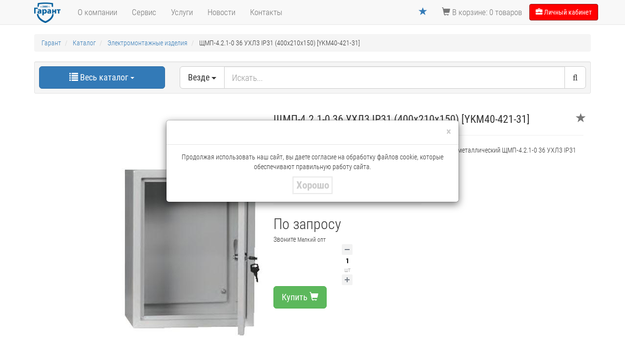

--- FILE ---
content_type: text/html; charset=UTF-8
request_url: https://garantgroup.com/katalog/elektromontazhnye_izdeliya/shchmp_4_2_1_0_36_ukhl3_ip31_400kh210kh150_ykm40_421_31/
body_size: 89928
content:
<!DOCTYPE html>

<html xmlns="http://www.w3.org/1999/xhtml" xml:lang="ru" lang="ru" class="is-loading">
<head>
    <meta charset="utf-8">
    <meta name="viewport" content="width=device-width, initial-scale=1.0">
    <title>ЩМП-4.2.1-0 36 УХЛ3 IP31  (400х210х150) [YKM40-421-31] купить в интернет магазине ООО Гарант</title>
    <link rel="shortcut icon" type="image/x-icon" href="/local/templates/NEW_GARANT_2019/img/logo.ico">
    <meta http-equiv="Content-Type" content="text/html; charset=UTF-8" />
<meta name="description" content="ЩМП-4.2.1-0 36 УХЛ3 IP31  (400х210х150) [YKM40-421-31] купить оптом и в розницу по цене 0 руб. в ООО Гарант. Подробная информация и характеристики товара на нашем сайте. Если у вас возникнут вопросы по наличию товара и доставке, наши эксперты проведут подробную консультацию. " />
<link rel="canonical" href="https://garantgroup.com/katalog/elektromontazhnye_izdeliya/shkafy_i_metallicheske_obolochki/shchmp_4_2_1_0_36_ukhl3_ip31_400kh210kh150_ykm40_421_31/" />
<script type="text/javascript" data-skip-moving="true">(function(w, d, n) {var cl = "bx-core";var ht = d.documentElement;var htc = ht ? ht.className : undefined;if (htc === undefined || htc.indexOf(cl) !== -1){return;}var ua = n.userAgent;if (/(iPad;)|(iPhone;)/i.test(ua)){cl += " bx-ios";}else if (/Android/i.test(ua)){cl += " bx-android";}cl += (/(ipad|iphone|android|mobile|touch)/i.test(ua) ? " bx-touch" : " bx-no-touch");cl += w.devicePixelRatio && w.devicePixelRatio >= 2? " bx-retina": " bx-no-retina";var ieVersion = -1;if (/AppleWebKit/.test(ua)){cl += " bx-chrome";}else if ((ieVersion = getIeVersion()) > 0){cl += " bx-ie bx-ie" + ieVersion;if (ieVersion > 7 && ieVersion < 10 && !isDoctype()){cl += " bx-quirks";}}else if (/Opera/.test(ua)){cl += " bx-opera";}else if (/Gecko/.test(ua)){cl += " bx-firefox";}if (/Macintosh/i.test(ua)){cl += " bx-mac";}ht.className = htc ? htc + " " + cl : cl;function isDoctype(){if (d.compatMode){return d.compatMode == "CSS1Compat";}return d.documentElement && d.documentElement.clientHeight;}function getIeVersion(){if (/Opera/i.test(ua) || /Webkit/i.test(ua) || /Firefox/i.test(ua) || /Chrome/i.test(ua)){return -1;}var rv = -1;if (!!(w.MSStream) && !(w.ActiveXObject) && ("ActiveXObject" in w)){rv = 11;}else if (!!d.documentMode && d.documentMode >= 10){rv = 10;}else if (!!d.documentMode && d.documentMode >= 9){rv = 9;}else if (d.attachEvent && !/Opera/.test(ua)){rv = 8;}if (rv == -1 || rv == 8){var re;if (n.appName == "Microsoft Internet Explorer"){re = new RegExp("MSIE ([0-9]+[\.0-9]*)");if (re.exec(ua) != null){rv = parseFloat(RegExp.$1);}}else if (n.appName == "Netscape"){rv = 11;re = new RegExp("Trident/.*rv:([0-9]+[\.0-9]*)");if (re.exec(ua) != null){rv = parseFloat(RegExp.$1);}}}return rv;}})(window, document, navigator);</script>


<link href="/bitrix/css/main/bootstrap.css?1693847489141508" type="text/css"  rel="stylesheet" />
<link href="/bitrix/js/ui/fonts/opensans/ui.font.opensans.css?16938474962599" type="text/css"  rel="stylesheet" />
<link href="/bitrix/js/main/popup/dist/main.popup.bundle.css?169384749526961" type="text/css"  rel="stylesheet" />
<link href="/bitrix/css/main/themes/blue/style.css?1693847489386" type="text/css"  rel="stylesheet" />
<link href="/local/templates/NEW_GARANT_2019/components/bitrix/catalog/garant/style.css?16938475861122" type="text/css"  rel="stylesheet" />
<link href="/local/templates/NEW_GARANT_2019/components/bitrix/catalog/garant/bitrix/catalog.element/.default/style.css?169384758625768" type="text/css"  rel="stylesheet" />
<link href="/bitrix/components/bitrix/sale.prediction.product.detail/templates/.default/style.css?1693847554381" type="text/css"  rel="stylesheet" />
<link href="/bitrix/components/bitrix/sale.products.gift/templates/.default/style.css?16938475543791" type="text/css"  rel="stylesheet" />
<link href="/bitrix/components/bitrix/catalog.item/templates/.default/style.css?169384755225363" type="text/css"  rel="stylesheet" />
<link href="/bitrix/components/bitrix/sale.products.gift/templates/.default/themes/blue/style.css?1693847554833" type="text/css"  rel="stylesheet" />
<link href="/bitrix/components/bitrix/sale.gift.main.products/templates/.default/style.css?1693847553663" type="text/css"  rel="stylesheet" />
<link href="/local/templates/NEW_GARANT_2019/components/bitrix/catalog/garant/bitrix/catalog.element/.default/themes/blue/style.css?16938475861064" type="text/css"  rel="stylesheet" />
<link href="/local/templates/NEW_GARANT_2019/components/bitrix/catalog/garant/bitrix/catalog.section/.default/style.css?169384758628182" type="text/css"  rel="stylesheet" />
<link href="/local/templates/NEW_GARANT_2019/css/bootstrap.min.css?1693847586121260" type="text/css"  data-template-style="true"  rel="stylesheet" />
<link href="/local/templates/NEW_GARANT_2019/font-awesome/css/font-awesome.min.css?169384758621984" type="text/css"  data-template-style="true"  rel="stylesheet" />
<link href="/local/templates/NEW_GARANT_2019/css/jquery.fancybox.min.css?169384758614065" type="text/css"  data-template-style="true"  rel="stylesheet" />
<link href="/local/templates/NEW_GARANT_2019/js/slick/slick.css?16938475871856" type="text/css"  data-template-style="true"  rel="stylesheet" />
<link href="/local/templates/NEW_GARANT_2019/js/slick/slick-theme.css?16938475873349" type="text/css"  data-template-style="true"  rel="stylesheet" />
<link href="/local/templates/NEW_GARANT_2019/js/menu/jquery.mmenu.all.css?169384758756037" type="text/css"  data-template-style="true"  rel="stylesheet" />
<link href="/local/templates/NEW_GARANT_2019/css/modern-business.css?169384758614134" type="text/css"  data-template-style="true"  rel="stylesheet" />
<link href="/local/templates/NEW_GARANT_2019/js/datepicker/css/bootstrap-datepicker3.min.css?169384758721154" type="text/css"  data-template-style="true"  rel="stylesheet" />
<link href="/local/templates/NEW_GARANT_2019/css/custom.css?169384758611485" type="text/css"  data-template-style="true"  rel="stylesheet" />
<link href="/local/templates/NEW_GARANT_2019/css/mobile.css?17349301338811" type="text/css"  data-template-style="true"  rel="stylesheet" />
<link href="/local/templates/NEW_GARANT_2019/components/bitrix/sale.basket.basket.line/inline_top/style.css?1693847586899" type="text/css"  data-template-style="true"  rel="stylesheet" />
<link href="/local/templates/NEW_GARANT_2019/components/bitrix/breadcrumb/.default/style.css?1693847586585" type="text/css"  data-template-style="true"  rel="stylesheet" />
<link href="/local/templates/NEW_GARANT_2019/components/bitrix/system.pagenavigation/.default/style.css?16938475862917" type="text/css"  data-template-style="true"  rel="stylesheet" />
<link href="/local/templates/NEW_GARANT_2019/components/bitrix/news.list/logos/style.css?1693847586150" type="text/css"  data-template-style="true"  rel="stylesheet" />
<link href="/local/components/webcenter/search/templates/.default/style.css?16938475872306" type="text/css"  data-template-style="true"  rel="stylesheet" />
<link href="/bitrix/components/bitrix/form.result.new/error.css?1693847553163" type="text/css"  data-template-style="true"  rel="stylesheet" />
<link href="/local/templates/NEW_GARANT_2019/template_styles.css?172458675213673" type="text/css"  data-template-style="true"  rel="stylesheet" />







            <!-- Yandex.Metrika counter -->
            
            <!-- /Yandex.Metrika counter -->
                    
        
      
<!-- Yandex.Metrika counter -->
<noscript><div><img src="https://mc.yandex.ru/watch/1189333" style="position:absolute; left:-9999px;" alt="" /></div></noscript>
<!-- /Yandex.Metrika counter -->


</head>

<body>

			

        <div id="panel" class="custom-class-22">
            </div>
    
    <!-- Navigation -->
    <nav class="navbar navbar-default navbar-fixed-top" role="navigation">
        <a class="btn btn-b2b navbar_btn hidden" href="#" data-toggle="modal" data-target="#callbackModal">Обратный звонок</a>
        <div class="container">
            <!-- Brand and toggle get grouped for better mobile display -->
            <div class="navbar-header">
                <a href="#menu" class="navbar-toggle menuToggleCustom"><span class="fa fa-bars fa-lg"></span></a>
                                <a class="navbar-brand" href="/"><img src="/local/templates/NEW_GARANT_2019/img/logo.png" alt="Торговый Дом Гарант" class="img-responsive"></a>
                            </div>



            <!-- Collect the nav links, forms, and other content for toggling -->
            <div class="collapse navbar-collapse navbarMenu" id="bs-example-navbar-collapse-1">
                <ul class="nav navbar-nav navbar-left">
                    <!--<li class="dropdown">
                        <a href="#" class="dropdown-toggle" data-toggle="dropdown"><span class="glyphicon glyphicon-list" aria-hidden="true"></span> Каталог
                            <b class="caret"></b></a>
                                            </li>-->
                    <li>
                        <a href="/kompanija/">О компании</a>
                    </li>
                    <li>
                        <a href="/garantya-i-service/">Сервис</a>
                    </li>
                    <li>
                        <a href="/addons/">Услуги</a>
                    </li>
                    <li>
                        <a href="/news/">Новости</a>
                    </li>
                    <li>
                        <a href="/kompanija/contacts/">Контакты</a>
                    </li>
                </ul>

                                  <form action="/search/" id="navbar-form" class="navbar-form navbar-left " role="search" hidden>
                      <input type="text" class="form-control" placeholder="Поиск" name="q">
                      <span class="input-group-btn">
                           <button class="btn btn-default btn-lg"><i class="fa fa-search"></i></button>
                       </span>
                  </form>

                                  
                <ul class="nav navbar-nav navbar-right">

                <li id="bx_cart_block_inline">
	<!--'start_frame_cache_bx_cart_block_inline'-->		    <a href="/personal/cart/">
        <span class="glyphicon glyphicon-shopping-cart" aria-hidden="true"></span> В корзине: 0 товаров
    </a>
	<!--'end_frame_cache_bx_cart_block_inline'--></li>
                    <li>
                        <button type="button" class="btn btn-b2b btn-default btn-info navbar-btn nav__btn" onclick="window.location.href='/personal/profile/'"><span class="glyphicon glyphicon-briefcase" aria-hidden="true"></span> Личный кабинет</button>
                    </li>
                </ul>
            </div>
            <!-- /.navbar-collapse -->
        </div>
        <!-- /.container -->
    </nav>




    <!-- Page Content -->
    <div class="container">
                    <!-- Page Heading/Breadcrumbs -->
            <div class="row">
                <div class="col-lg-12">
                                       <br/>
                    
                    <link href="/bitrix/css/main/font-awesome.css?169384748928777" type="text/css" rel="stylesheet" />
<ol class="breadcrumb">
			<li class="bx-breadcrumb-item" id="bx_breadcrumb_0" itemscope="" itemtype="http://data-vocabulary.org/Breadcrumb" itemref="bx_breadcrumb_1">
				<a href="/" title="Гарант" itemprop="url">
					<span itemprop="title">Гарант</span>
				</a>
			</li>
			<li class="bx-breadcrumb-item" id="bx_breadcrumb_1" itemscope="" itemtype="http://data-vocabulary.org/Breadcrumb" itemprop="child" itemref="bx_breadcrumb_2">
				<a href="/katalog/" title="Каталог" itemprop="url">
					<span itemprop="title">Каталог</span>
				</a>
			</li>
			<li class="bx-breadcrumb-item" id="bx_breadcrumb_2" itemscope="" itemtype="http://data-vocabulary.org/Breadcrumb" itemprop="child">
				<a href="/katalog/elektromontazhnye_izdeliya/" title="Электромонтажные изделия" itemprop="url">
					<span itemprop="title">Электромонтажные изделия</span>
				</a>
			</li>
			<li class="bx-breadcrumb-item">
				<span>ЩМП-4.2.1-0 36 УХЛ3 IP31  (400х210х150) [YKM40-421-31]</span>
			</li></ol>                </div>
            </div>
            <!-- /.row -->
                    <div class="well well-sm">
    <div class="row">
        <div class="col-md-3 main__space-col-mobile">
    <div class="btn-group btn-group-lg full-width ">
        <button type="button" class="btn btn-primary dropdown-toggle full-width btn-custom-click" data-toggle="dropdown"
                aria-haspopup="true" aria-expanded="false">
            <span class="glyphicon glyphicon-list"></span> Весь каталог <span class="caret"></span>
        </button>

        
        <div class="" style="display:none;">
        <div class="expand_ohrana">
            <li class="expand selected expandMain" data-expand="mainCat">Main <div class="icon reverce_icon"></div></li>

            <li class="expand" data-expand="ops_ohrana"><a href="#">ohrana</a><div class="icon"></div></li>
            <li class="expand" data-expand="ops_ohrana"><a href="#">ohrana</a><div class="icon"></div></li>
            <li class="expand" data-expand="ops_ohrana"><a href="#">ohrana</a><div class="icon"></div></li>
            <li class="expand" data-expand="ops_ohrana"><a href="#">ohrana</a><div class="icon"></div></li>
            <li class="expand" data-expand="ops_ohrana"><a href="#">ohrana</a><div class="icon"></div></li>
            <li class="expand" data-expand="ops_ohrana"><a href="#">ohrana</a><div class="icon"></div></li>
        </div>
        <div class="expand_opoveschenie">
            <li class="expand selected expandMain" data-expand="mainCat">Main <div class="icon reverce_icon"></div></li>

            <li class="expand"><a href="#">expand_opoveschenie Приборы приемно-контрольные</a></li>
            <li class="expand"><a href="#">expand_opoveschenie Приборы приемно-контрольные</a></li>
            <li class="expand"><a href="#">expand_opoveschenie Приборы приемно-контрольные</a></li>
            <li class="expand"><a href="#">expand_opoveschenie Приборы приемно-контрольные</a></li>
            <li class="expand"><a href="#">expand_opoveschenie Приборы приемно-контрольные</a></li>

        </div>
        <div class="expand_askue_bolid">
            <li class="expand selected expandMain" data-expand="mainCat">Main <div class="icon reverce_icon"></div></li>

            <li class="expand"><a href="#">expand_askue_bolid Приборы приемно-контрольные</a></li>
        </div>
        <div class="expand_videonabludenie">
            <li class="expand selected expandMain" data-expand="mainCat">Main <div class="icon reverce_icon"></div></li>

            <li class="expand"><a href="#">expand_videonabludenieПриборы приемно-контрольные</a></li>
            <li class="expand"><a href="#">expand_videonabludenieИзвещатели пожарные</a></li>
            <li class="expand"><a href="#">expand_videonabludenieИзвещатели охранные для помещений</a></li>
        </div>

        <div class="expand_ops_ohrana">
            <li class="expand selected" data-expand="ohrana">ohrana <div class="icon reverce_icon"></div></li>
            <li class="expand" data-expand="ohrana2"><a href="#">ohrana sub</a><div class="icon"></div></li>
            <li class="expand"><a href="#">ohrana sub</a></li>
            <li class="expand"><a href="#">ohrana sub</a></li>
            <li class="expand"><a href="#">ohrana sub</a></li>
        </div>
        <div class="expand_ohrana2">
            <li class="expand selected" data-expand="ops_ohrana">ohrana<div class="icon reverce_icon"></div></li>
            <li>test</li>
        </div>
    </div>
<div class="dropdown-menu cat-menu" id="products-menu">
    <div class="row">
        <div class="col-md-4 mainCat">
            <ul id="mainCat">
                                    
                    <li class='selected'data-expand="2941">
                                                <a href="/katalog/okhranno_pozharnye_sistemy/">
                          Охранно-пожарные системы                        </a>
                                                <div class="icon"></div>
                                            </li>
                                                                                                                                                                                                                                                                                                                                                                                                                                                                                                                                                                                                                                                                                                                                                                                                                                                                                                                                                                                                                                                                                                                                                                                                                                                                                                                                                                                                                                                                                                                                                                                                                                                                                                                                                                                                                                                                                                                                                                                                                                                                                                                                                                                                                                                                                                                                                                                                                                                                                                                                                                                                                                                                                                                                                                                                                                                                                                                                                                                                                                                                                                                                                                                                                                                                                                                                                                                                                                                                                                                                                                                                                                                                                                                                                                                                                                                                                                                                                                                                                                                                                                                                                                                                                                                                                                                            
                    <li data-expand="4092">
                                                <a href="/katalog/svetotekhnicheskaya_produktsiya_/">
                          Светотехническая продукция                               </a>
                                                <div class="icon"></div>
                                            </li>
                                                                                                
                    <li data-expand="3114">
                                                <a href="/katalog/sistemy_rechevogo_opoveshcheniya_o_pozhare_i_muzykalnoy_translyatsii/">
                          Системы речевого оповещения о пожаре и музыкальной трансляции                        </a>
                                                <div class="icon"></div>
                                            </li>
                                                                                                                                                                                                                                                                                                                                                                                                                                                                                                                                                                                                                                                                                                                                                                                                                                                                                                                                                                                                                                                                                                                                                                                                                                                                                                                            
                    <li data-expand="3176">
                                                <a href="/katalog/sistemy_videonablyudeniya_i_setevoe_oborudovanie/">
                          Системы Видеонаблюдения и Сетевое оборудование                        </a>
                                                <div class="icon"></div>
                                            </li>
                                                                                                                                                                                                                                                                                                                                                                                                                                                                                                                                                                                                                                                                                                                                                                                                                                                                                                                                                                                                                                                                                                                                                                                                                                                                                                                                                                                                                                                                                                                                                                                                                                                                                                                                                                                                                                                                                                                                                                                                                                                                                                                                                                                                                                                                                                                                                                                                                                                                                                                                                                                                                                                                                                                                                                                                                                                                                                                                                                                                                                                                                                                                                                                                                                                                                                                                                                                                                                                                                                                                                                                                                                                                                                                                                                                                                                                                    
                    <li data-expand="3398">
                                                <a href="/katalog/sistemy_kontrolya_i_upravleniya_dostupom/">
                          Системы контроля и управления доступом                        </a>
                                                <div class="icon"></div>
                                            </li>
                                                                                                                                                                                                                                                                                                                                                                                                                                                                                                                                                                                                                                                                                                                                                                                                                                                                                                                                                                                                                                                                                                                                                                                                                                                                                                                                                                                                                                                                                                                                                                                                                                                                                                                                                                                                                                                                                                                                                                                                                                                                                                                                                                                                                                                                                                                                                                                                                                                                                                                                                                                                                                                                                                                                                                                                                                                                                                                                                                                                                                                                                                                                                                                                                                                                                                                                                                                                                                                                                                                                                                                                                                                                                                                                                                                                                                                                                                                                                                                                                                                                                                                                                                                                                                                                                                                                                                                                                                                                                                                                                                                                                                                                                                                                                                                                                                                                                                                                                                                                                                                                                                                                                                                                                                                                                                                                                                                                                                                                                                                                                                                                                                                                                                                                                                                                                                                                                                                                                                                                                                                                                                                                                                                                                                                                                                                                                                                                                                                                                                                                                                                                                                                                                                                                                                                                                                                                                                                                                                                                                                                                                                                                                                                                                                                                                                                                                                                                                                                                                                                                                                                                                                                                                                                                                                                                                                                                                                                                                                                                                                                                                                                                                                                                                                                                                                                                                                                                                                                                                                                                                                                                                                                                                                                        
                    <li data-expand="3785">
                                                <a href="/katalog/istochniki_pitaniya_i_akkumulyatory/">
                          Источники питания и аккумуляторы                        </a>
                                                <div class="icon"></div>
                                            </li>
                                                                                                                                                                                                                                                                                                                                                                                                                                                                                                                                                                                                                                                                                                                                                                                                                                                                                                                                                                                                                                                                                                                                                                                                                        
                    <li data-expand="3840">
                                                <a href="/katalog/kabelnaya_produktsiya/">
                          Кабельная продукция                        </a>
                                                <div class="icon"></div>
                                            </li>
                                                                                                                                                                                                                                                                                                                                                                                                                                                                                                                                                                                                                                                                                                                                                                                                                                                                                                                                
                    <li data-expand="3886">
                                                <a href="/katalog/telekommunikatsionnoe_i_klimaticheskoe_oborudovanie/">
                          Телекоммуникационное и Климатическое оборудование                        </a>
                                                <div class="icon"></div>
                                            </li>
                                                                                                                                                                                                                                                                                                                                                                                                                                                                                                                                                                                                                                                                                                                                                                
                    <li data-expand="3921">
                                                <a href="/katalog/montazhnye_materialy_razemy/">
                          Монтажные материалы, разъемы                        </a>
                                                <div class="icon"></div>
                                            </li>
                                                                                                                                                                                                                                                                                                                                                                                                                                                                                                                                                                            
                    <li data-expand="3946">
                                                <a href="/katalog/askue_bolid/">
                          АСКУЭ БОЛИД                        </a>
                                                <div class="icon"></div>
                                            </li>
                                                                                                
                    <li data-expand="3949">
                                                <a href="/katalog/okl_ognestoykaya_kabelnaya_liniya_1/">
                          ОКЛ Огнестойкая Кабельная Линия                        </a>
                                                <div class="icon"></div>
                                            </li>
                                                                                                                                                                                                                                                                                                                                                                    
                    <li data-expand="3970">
                                                <a href="/katalog/instrument_1/">
                          Инструмент                        </a>
                                                <div class="icon"></div>
                                            </li>
                                                                                                                                                                                
                    <li data-expand="3983">
                                                <a href="/katalog/elektromontazhnye_izdeliya/">
                          Электромонтажные изделия                        </a>
                                                <div class="icon"></div>
                                            </li>
                                                                                                            </ul>
        </div>
        <div class="col-md-5 regCat">
            <ul id="regCat">

            </ul>
        </div>
        <div class="col-md-3" id="partners">
            <h4>Производители:</h4>

                
	    	    	    	    	    	    	    	    	    	    	    	    	    	    	    	    	    	    	    	    	    	    	    	    	    	    	    	    	    	    	    	    	    	    	    	    	    	    	    	    	    	    	    	    	    	    	    	    	    	    	    	    	    	    	    	    	    	    	    	    	    	    	    	    	    	    	    	    	    	    	    	    	    	    	    	    	    	    	    	    	    	    	    	    	    	    	    	    	    	    	    	    	    	    	    	    	    	    	    	    	    	    	    	    	    	    	    	    	    	    	    	    	    	    	    	    	    	    	    	    	    	    	    	    	    	    	    	    	    	    	    	    	    	    	    	    	    	    	    	    	    	    	    	    	    	    	    	    	    	    	    	    	    	    	    	    	    	    	    	    	    	    	    	    	    	    	    	    	    	    	    	    	    	    	    	    	    	    	    	    	    	    	    	    	    	    	    	    	    	    	    	    	    	    	    	    	    	    	    	    	    	    	    	    	    	    	    	    	    	    	    	    	    	    	    	    	    	    	    	    	    	    	    	    	    	    	    	    	    	    	    	    	    	    	    	    	    	    	    	    	    	    	    	    	    	    	    	    	    	    	    	    	    	    	    	    	    	    	    	    	    	    	    	    	    	    	    	    	    	    	    	    	    	    	    	    	    	    	    	    	    	    	    	    	    	    	    	    	    	    	    	    	    	    	    	    	    	    	    	    	    	    	    	    	    	    	    	    	    	    	    	    	    	    	    	    	    	    	    	    	    	    	    	    	    	    	    	    	    	    	    	    	    	    	    	    	    	    	    	    	    	    	    	    	    	    	    	    	    	    	    	    	    	    	    	    	    	    	    	    	    	    	    	    	    	    	    	    	    	    	    	    	    	    	    	    	    	    	    	    	    	    	    	    	    	    	    	    	    	    	    	    	    	    	    	    	    	    	    	    	    	    	    	    	    	    
<div id="logos">
        <a href="/companies/bolid/" id="bx_3218110189_300">
        <img class="img-responsive img-hover" src="/upload/iblock/b44/b443069df3a1ebbb20ab6676f31d2b1c.png" title="АО НВП Болид" alt="АО НВП Болид">
    </a>
        <a href="/companies/rielta/" id="bx_3218110189_302">
        <img class="img-responsive img-hover" src="/upload/iblock/637/637a3ef541abdf2db17237473e46ddae.png" title="ООО РИЭЛТА" alt="ООО РИЭЛТА">
    </a>
        <a href="/companies/perco/" id="bx_3218110189_311">
        <img class="img-responsive img-hover" src="/upload/iblock/ecf/miia5pvttr8unnz43hhqh3jdyxhfciev.png" title="PERCo" alt="PERCo">
    </a>
        <a href="/companies/ooo-spetspribor/" id="bx_3218110189_33217">
        <img class="img-responsive img-hover" src="/upload/iblock/3d0/3d0bf95c30712aa0e831d5adc5eacc5d.png" title="ООО Спецприбор" alt="ООО Спецприбор">
    </a>
        <a href="/companies/poliservis/" id="bx_3218110189_28180">
        <img class="img-responsive img-hover" src="/upload/iblock/a39/a3912d9037fcc57c299d90921c55b071.png" title="ООО НПФ &quot;Полисервис&quot;" alt="ООО НПФ &quot;Полисервис&quot;">
    </a>
        <a href="/companies/teko/" id="bx_3218110189_310">
        <img class="img-responsive img-hover" src="/upload/iblock/492/492e7270512dc4c0b5b393a4207ec91b.png" title="ТЕКО" alt="ТЕКО">
    </a>
        <a href="/companies/ooo-npp-magnito-kontakt/" id="bx_3218110189_59940">
        <img class="img-responsive img-hover" src="/upload/iblock/1a6/0a72y2u34krg9jbsz5rf0ny8cpz7hex0.png" title="ООО НПП Магнито-Контакт" alt="ООО НПП Магнито-Контакт">
    </a>
        <a href="/companies/spetsavtomatika/" id="bx_3218110189_202360">
        <img class="img-responsive img-hover" src="/upload/iblock/fe9/v90duwabwj9xbr4f0dboiy4hko6fabi9.png" title="Спецавтоматика" alt="Спецавтоматика">
    </a>
        <a href="/companies/relion/" id="bx_3218110189_201638">
        <img class="img-responsive img-hover" src="/upload/iblock/d4a/b7z7fwlxdlma0shyhflcrh91m88dulw2.png" title="Релион" alt="Релион">
    </a>
        <a href="/companies/si_nord/" id="bx_3218110189_18292">
        <img class="img-responsive img-hover" src="/upload/iblock/1ce/cnordlogo.png" title="ООО НТКФ Си-Норд" alt="ООО НТКФ Си-Норд">
    </a>
        <a href="/companies/spektron/" id="bx_3218110189_18261">
        <img class="img-responsive img-hover" src="/upload/iblock/ffe/85cd878f27839d773a54a0bb2e75d4c0.png" title="ООО Спектрон" alt="ООО Спектрон">
    </a>
        <a href="/companies/irset_centr/" id="bx_3218110189_304">
        <img class="img-responsive img-hover" src="/upload/iblock/62e/62e600a39736444afebf690c4e2fc014.png" title="ИРСЭТ-Центр  ООО" alt="ИРСЭТ-Центр  ООО">
    </a>
        <a href="/companies/axis/" id="bx_3218110189_305">
        <img class="img-responsive img-hover" src="/upload/iblock/3bd/3bd087704f945a2dfb6eb2781e9fcf17.png" title="Axis" alt="Axis">
    </a>
        <a href="/companies/bastion/" id="bx_3218110189_307">
        <img class="img-responsive img-hover" src="/upload/iblock/28c/gpsfimhcel6q7pel1ah4jbjn7xc2v50r.png" title="Бастион" alt="Бастион">
    </a>
        <a href="/companies/ritm-kontakt-gsm/" id="bx_3218110189_308">
        <img class="img-responsive img-hover" src="/upload/iblock/4e0/4e00b817bf90edcf2221f6f5450c8dae.png" title="РИТМ (Контакт GSM)" alt="РИТМ (Контакт GSM)">
    </a>
        <a href="/companies/svyaz-inzhiniring/" id="bx_3218110189_150306">
        <img class="img-responsive img-hover" src="/upload/iblock/6f5/hatscjss3uncmylv8ay813brmwzgx5yj.jpg" title="Связь Инжиниринг" alt="Связь Инжиниринг">
    </a>
        <a href="/companies/rubezh/" id="bx_3218110189_312">
        <img class="img-responsive img-hover" src="/upload/iblock/74c/74c41c0c94f8439d44a0b4cd4dd6334f.png" title="ТД Рубеж" alt="ТД Рубеж">
    </a>
        <a href="/companies/sibirskij_arsenal/" id="bx_3218110189_313">
        <img class="img-responsive img-hover" src="/upload/iblock/d91/d914a1dc38da737cbc1610116833d256.png" title="Сибирский Арсенал НПО ООО" alt="Сибирский Арсенал НПО ООО">
    </a>
        <a href="/companies/ekoplast-pk/" id="bx_3218110189_314">
        <img class="img-responsive img-hover" src="/upload/iblock/068/068175c3fa8a2283ef48af873f23f9c6.png" title="Экопласт ПК" alt="Экопласт ПК">
    </a>
        <a href="/companies/svit/" id="bx_3218110189_19410">
        <img class="img-responsive img-hover" src="/upload/iblock/edf/svit.png" title="Свит" alt="Свит">
    </a>
        <a href="/companies/istochnik_plyus/" id="bx_3218110189_315">
        <img class="img-responsive img-hover" src="/upload/iblock/ac7/ac7dcf68b7e2b0a1215b11b244056a49.png" title="Источник плюс" alt="Источник плюс">
    </a>
        <a href="/companies/ivs_signalspecavtomatika/" id="bx_3218110189_316">
        <img class="img-responsive img-hover" src="/upload/iblock/777/777747fc86372c9c47470f2c3964804b.png" title="ИВС-Сигналспецавтоматика" alt="ИВС-Сигналспецавтоматика">
    </a>
        <a href="/companies/meta-npp-zao/" id="bx_3218110189_317">
        <img class="img-responsive img-hover" src="/upload/iblock/ce4/ce455e1455578311c5bbe1661df9a3cb.png" title="МЕТА НПП ЗАО" alt="МЕТА НПП ЗАО">
    </a>
        <a href="/companies/arsenal-bezopasnosti-g-omsk/" id="bx_3218110189_318">
        <img class="img-responsive img-hover" src="/upload/iblock/d25/d25b2d5062b180afb9039112e506d718.png" title="Арсенал Безопасности (г.Омск)" alt="Арсенал Безопасности (г.Омск)">
    </a>
        <a href="/companies/trombon/" id="bx_3218110189_319">
        <img class="img-responsive img-hover" src="/upload/iblock/d05/d057a864db71954e69b82acf1fbb9908.png" title="Тромбон" alt="Тромбон">
    </a>
        <a href="/companies/omega-saund/" id="bx_3218110189_320">
        <img class="img-responsive img-hover" src="/upload/iblock/2c0/2c09a4ea8f229d3b94c8b614a000bac9.png" title="Омега Саунд" alt="Омега Саунд">
    </a>
        <a href="/companies/sistemservis-ooo/" id="bx_3218110189_321">
        <img class="img-responsive img-hover" src="/upload/iblock/b70/b70efe14800bbcb0752f36c791df1696.png" title="Системсервис ООО" alt="Системсервис ООО">
    </a>
        <a href="/companies/eternis/" id="bx_3218110189_322">
        <img class="img-responsive img-hover" src="/upload/iblock/dd2/dd21351f2e66bf605d9cae74e8bdd4f6.png" title="ООО НПО ЭТЕРНИС" alt="ООО НПО ЭТЕРНИС">
    </a>
        <a href="/companies/netlan/" id="bx_3218110189_20748">
        <img class="img-responsive img-hover" src="/upload/iblock/563/563dae889ec93d7aa8db2b8d9b1524ba.png" title="NETLAN" alt="NETLAN">
    </a>
        <a href="/companies/spetskabel/" id="bx_3218110189_324">
        <img class="img-responsive img-hover" src="/upload/iblock/fce/fced79358e7b983ab322f9c5cc51498e.png" title="Спецкабель" alt="Спецкабель">
    </a>
        <a href="/companies/wizebox/" id="bx_3218110189_326">
        <img class="img-responsive img-hover" src="/upload/iblock/9a2/9a2f72c3bea7a7f3ebb284bad3316412.png" title="WIZEBOX" alt="WIZEBOX">
    </a>
        <a href="/companies/sistemy-kontrolya-dostupa/" id="bx_3218110189_327">
        <img class="img-responsive img-hover" src="/upload/iblock/dca/dca6776a3e8e78b68c7f633843e56d45.png" title="Системы Контроля Доступа" alt="Системы Контроля Доступа">
    </a>
        <a href="/companies/sc-amp-t/" id="bx_3218110189_328">
        <img class="img-responsive img-hover" src="/upload/iblock/d61/d61a01c7a2e54ce6ddd79b8d9d68199f.png" title="SC&T" alt="SC&T">
    </a>
        <a href="/companies/gk-gefest/" id="bx_3218110189_19010">
        <img class="img-responsive img-hover" src="/upload/iblock/c18/c187259737545485a0f5361d039f4b11.png" title="ГК Гефест" alt="ГК Гефест">
    </a>
        <a href="/companies/dorma/" id="bx_3218110189_329">
        <img class="img-responsive img-hover" src="/upload/iblock/b4a/b4ab9b41c22f144ac21b6b24959a08c9.png" title="DORMA" alt="DORMA">
    </a>
        <a href="/companies/granit-salamandra/" id="bx_3218110189_330">
        <img class="img-responsive img-hover" src="/upload/iblock/66f/66f8738fba80bae80cb13e5bd08a31b8.png" title="Гранит-Саламандра" alt="Гранит-Саламандра">
    </a>
        <a href="/companies/epotos-gk-modul-p/" id="bx_3218110189_331">
        <img class="img-responsive img-hover" src="/upload/iblock/90a/90a50d72a2f61456a5626375b383b580.png" title="МППА «ЭПОТОС»" alt="МППА «ЭПОТОС»">
    </a>
        <a href="/companies/eridan-ao/" id="bx_3218110189_332">
        <img class="img-responsive img-hover" src="/upload/iblock/f21/eridanlogo.png" title="ЭРИДАН АО" alt="ЭРИДАН АО">
    </a>
        <a href="/companies/altonika/" id="bx_3218110189_333">
        <img class="img-responsive img-hover" src="/upload/iblock/335/335d4ce3e3b04a4a224a9d23eefa274e.png" title="Альтоника" alt="Альтоника">
    </a>
        <a href="/companies/oxrannaya-texnika-zao/" id="bx_3218110189_334">
        <img class="img-responsive img-hover" src="/upload/iblock/c25/c254a74b8b7ed70c10a73bfcdcc3f3a1.png" title="ООО &quot;Охранная техника &quot;" alt="ООО &quot;Охранная техника &quot;">
    </a>
        <a href="/companies/teleinformsvyaz/" id="bx_3218110189_335">
        <img class="img-responsive img-hover" src="/upload/iblock/537/537c187d263a48c024dc4cd1065f5d7a.png" title="Телеинформсвязь" alt="Телеинформсвязь">
    </a>
        <a href="/companies/etalon-npk-g-volgodonsk/" id="bx_3218110189_336">
        <img class="img-responsive img-hover" src="/upload/iblock/43a/43a9cc9e72daee6bbfd161cbf81db174.png" title="Эталон НПК (г. Волгодонск)" alt="Эталон НПК (г. Волгодонск)">
    </a>
        <a href="/companies/eurolan/" id="bx_3218110189_337">
        <img class="img-responsive img-hover" src="/upload/iblock/ced/74w1lxl152yiu1r135uihvrxt7r23o1k.jpg" title="Eurolan" alt="Eurolan">
    </a>
        <a href="/companies/abloy/" id="bx_3218110189_338">
        <img class="img-responsive img-hover" src="/upload/iblock/e1f/e1f3d97c7759f5d5f294581f6f053157.png" title="ABLOY" alt="ABLOY">
    </a>
        <a href="/companies/spetsavtomatika-g-biysk/" id="bx_3218110189_339">
        <img class="img-responsive img-hover" src="/upload/iblock/df0/ac5fxh5t8cahkgzwvxoahk5unyajzopi.png" title="Спецавтоматика (г. Бийск)" alt="Спецавтоматика (г. Бийск)">
    </a>
        <a href="/companies/svetaled/" id="bx_3218110189_342">
        <img class="img-responsive img-hover" src="/upload/iblock/e98/e986eb65d22d884777e8fc7cb8c73797.png" title="SvetaLED" alt="SvetaLED">
    </a>
        <a href="/companies/vizit/" id="bx_3218110189_343">
        <img class="img-responsive img-hover" src="/upload/iblock/28e/28e9d87930b109dd5cfd52064149423c.png" title="VIZIT" alt="VIZIT">
    </a>
        <a href="/companies/promiks-itts/" id="bx_3218110189_344">
        <img class="img-responsive img-hover" src="/upload/iblock/2b5/2b5afcefb6de21d63b4485ba3739af40.png" title="Промикс ИТЦ" alt="Промикс ИТЦ">
    </a>
        <a href="/companies/ironlogic/" id="bx_3218110189_345">
        <img class="img-responsive img-hover" src="/upload/iblock/6e4/6e414606a7a01a81357ba248eb1fe262.png" title="IronLogic" alt="IronLogic">
    </a>
        <a href="/companies/activision/" id="bx_3218110189_346">
        <img class="img-responsive img-hover" src="/upload/iblock/969/969da50322fef387ba9bc470cbebe886.png" title="ACTIVISION" alt="ACTIVISION">
    </a>
        <a href="/companies/eff-eff/" id="bx_3218110189_347">
        <img class="img-responsive img-hover" src="/upload/iblock/5a1/5a177b96db2867093f10be4246cabe66.png" title="Eff-Eff" alt="Eff-Eff">
    </a>
        <a href="/companies/oma/" id="bx_3218110189_348">
        <img class="img-responsive img-hover" src="/upload/iblock/824/82417c14a90a2231044139eaf0b75452.png" title="ОМА" alt="ОМА">
    </a>
        <a href="/companies/nice/" id="bx_3218110189_349">
        <img class="img-responsive img-hover" src="/upload/iblock/a76/a7698e7dbbfe3525caa0114d38222fe0.png" title="Nice" alt="Nice">
    </a>
        <a href="/companies/daksis/" id="bx_3218110189_350">
        <img class="img-responsive img-hover" src="/upload/iblock/853/853f867d0d6a4fe159941a319f6efe9a.png" title="ДАКСИС" alt="ДАКСИС">
    </a>
        <a href="/companies/biosmart/" id="bx_3218110189_351">
        <img class="img-responsive img-hover" src="/upload/iblock/124/1242b7f0487d64562566e657cdc29d18.png" title="Biosmart" alt="Biosmart">
    </a>
        <a href="/companies/stelberry/" id="bx_3218110189_352">
        <img class="img-responsive img-hover" src="/upload/iblock/93c/93c1203a172a56b20c8fe934f90dac39.png" title="STELBERRY" alt="STELBERRY">
    </a>
        <a href="/companies/yumirs/" id="bx_3218110189_108330">
        <img class="img-responsive img-hover" src="/upload/iblock/061/061435adc5e8970bd8edf977b0750a1d.png" title="ЮМИРС" alt="ЮМИРС">
    </a>
        <a href="/companies/cyfral/" id="bx_3218110189_19549">
        <img class="img-responsive img-hover" src="/upload/iblock/ea2/logo-cyfral.gif" title="CYFRAL" alt="CYFRAL">
    </a>
        <a href="/companies/ooo-kompaniya-ervist/" id="bx_3218110189_120762">
        <img class="img-responsive img-hover" src="/upload/iblock/dbc/dbcc838f2b5ecfa17d56979cce00c345.png" title="ООО «Компания ЭРВИСТ»" alt="ООО «Компания ЭРВИСТ»">
    </a>
        <a href="/companies/bolid-video/" id="bx_3218110189_199238">
        <img class="img-responsive img-hover" src="/upload/iblock/067/uninkof5kwrk8sigogroj551euzi9xdz.png" title="Bolid" alt="Bolid">
    </a>
        <a href="/companies/tsmo/" id="bx_3218110189_14501">
        <img class="img-responsive img-hover" src="/upload/iblock/182/enrnc34mueozj5ddth0eq68mc7fbns64.png" title="ЦМО" alt="ЦМО">
    </a>
        <a href="/companies/ooo-tk-promrukav/" id="bx_3218110189_11982">
        <img class="img-responsive img-hover" src="/upload/iblock/b1e/b1eb45b6c84eecc4c27f7fed22291a9f.jpg" title="Промрукав" alt="Промрукав">
    </a>
        <a href="/companies/espkb-tekhno-zao/" id="bx_3218110189_11730">
        <img class="img-responsive img-hover" src="/upload/iblock/d5e/d5e7a337228f9cb8f725a5b0c2cfb557.png" title="ЭСПКБ  Техно ЗАО" alt="ЭСПКБ  Техно ЗАО">
    </a>
        <a href="/companies/Aleko/" id="bx_3218110189_10426">
        <img class="img-responsive img-hover" src="/upload/iblock/f85/ystb668s99tsg5ywe1kdemre37hsq52m.png" title="АЛЕКО" alt="АЛЕКО">
    </a>
        <a href="/companies/girikond-nii-ao/" id="bx_3218110189_3525">
        <img class="img-responsive img-hover" src="/upload/iblock/f79/f796dad49a7d722ff55385ad79e8ee79.png" title="Гириконд НИИ АО" alt="Гириконд НИИ АО">
    </a>
</div>
    <!--a href="/companies/?companies=33264" id="bx_3218110189_33264">
        ООО ТД Рубеж    </a-->
    <!--a href="/companies/?companies=202205" id="bx_3218110189_202205">
        GSN    </a-->
    <!--a href="/companies/?companies=201661" id="bx_3218110189_201661">
        Hiden    </a-->
    <!--a href="/companies/?companies=197730" id="bx_3218110189_197730">
        ЭнергоСтройМонтаж    </a-->
    <!--a href="/companies/?companies=195436" id="bx_3218110189_195436">
        WRLine    </a-->
    <!--a href="/companies/?companies=195221" id="bx_3218110189_195221">
        ООО &quot;Рубеж&quot;    </a-->
    <!--a href="/companies/?companies=194473" id="bx_3218110189_194473">
        ИП Раченков А.В.    </a-->
    <!--a href="/companies/?companies=171364" id="bx_3218110189_171364">
        Китай. АКБ    </a-->
    <!--a href="/companies/?companies=171206" id="bx_3218110189_171206">
        НИКом    </a-->
    <!--a href="/companies/?companies=171205" id="bx_3218110189_171205">
        ООО &quot;Системы пожарной безопасности&quot;    </a-->
    <!--a href="/companies/?companies=171202" id="bx_3218110189_171202">
        Плазма-Т    </a-->
    <!--a href="/companies/?companies=166257" id="bx_3218110189_166257">
        Соболевский завод                                                                              </a-->
    <!--a href="/companies/?companies=157148" id="bx_3218110189_157148">
        KABA    </a-->
    <!--a href="/companies/?companies=149939" id="bx_3218110189_149939">
        ГК ЭТЕРНИС    </a-->
    <!--a href="/companies/?companies=148958" id="bx_3218110189_148958">
        Электротехника и Автоматика    </a-->
    <!--a href="/companies/?companies=147797" id="bx_3218110189_147797">
        Спецкабель НПП    </a-->
    <!--a href="/companies/?companies=146065" id="bx_3218110189_146065">
        SkyNet    </a-->
    <!--a href="/companies/?companies=145974" id="bx_3218110189_145974">
        Технокабель-НН    </a-->
    <!--a href="/companies/?companies=145871" id="bx_3218110189_145871">
        Форинд    </a-->
    <!--a href="/companies/?companies=144901" id="bx_3218110189_144901">
        РостЕвроСтрой    </a-->
    <!--a href="/companies/?companies=144762" id="bx_3218110189_144762">
        ДКС     </a-->
    <!--a href="/companies/?companies=141255" id="bx_3218110189_141255">
        ОАО ПЗ СИГНАЛ    </a-->
    <!--a href="/companies/?companies=140574" id="bx_3218110189_140574">
        Bosch    </a-->
    <!--a href="/companies/?companies=140394" id="bx_3218110189_140394">
        Pima    </a-->
    <!--a href="/companies/?companies=140274" id="bx_3218110189_140274">
        ФГУП СПО АНАЛИТПРИБОР    </a-->
    <!--a href="/companies/?companies=139864" id="bx_3218110189_139864">
        NSGate    </a-->
    <!--a href="/companies/?companies=138907" id="bx_3218110189_138907">
        Eltex    </a-->
    <!--a href="/companies/?companies=138768" id="bx_3218110189_138768">
        SNR    </a-->
    <!--a href="/companies/?companies=134950" id="bx_3218110189_134950">
        CyberPower    </a-->
    <!--a href="/companies/?companies=134894" id="bx_3218110189_134894">
        Nikolan    </a-->
    <!--a href="/companies/?companies=131713" id="bx_3218110189_131713">
         ООО Торговый Дом РУБЕЖ    </a-->
    <!--a href="/companies/?companies=131643" id="bx_3218110189_131643">
        Getcall (СКБ Телси)    </a-->
    <!--a href="/companies/?companies=131529" id="bx_3218110189_131529">
         Hostcall (СКБ Телси)    </a-->
    <!--a href="/companies/?companies=131507" id="bx_3218110189_131507">
        Keenetic    </a-->
    <!--a href="/companies/?companies=131345" id="bx_3218110189_131345">
        Ecoplast    </a-->
    <!--a href="/companies/?companies=131277" id="bx_3218110189_131277">
        ООО Джи Эс Эн Электроник Компани    </a-->
    <!--a href="/companies/?companies=130874" id="bx_3218110189_130874">
        WAGO    </a-->
    <!--a href="/companies/?companies=130858" id="bx_3218110189_130858">
        IRU    </a-->
    <!--a href="/companies/?companies=130768" id="bx_3218110189_130768">
        Mikrotik    </a-->
    <!--a href="/companies/?companies=130558" id="bx_3218110189_130558">
        Mean Well    </a-->
    <!--a href="/companies/?companies=130542" id="bx_3218110189_130542">
        Chinfa    </a-->
    <!--a href="/companies/?companies=130474" id="bx_3218110189_130474">
        &lt;Россия&gt;    </a-->
    <!--a href="/companies/?companies=130396" id="bx_3218110189_130396">
        Tantos    </a-->
    <!--a href="/companies/?companies=130316" id="bx_3218110189_130316">
        АО Эридан    </a-->
    <!--a href="/companies/?companies=130242" id="bx_3218110189_130242">
        HARTER    </a-->
    <!--a href="/companies/?companies=130218" id="bx_3218110189_130218">
        Alarmico    </a-->
    <!--a href="/companies/?companies=130081" id="bx_3218110189_130081">
        ДКС (DKC)     </a-->
    <!--a href="/companies/?companies=129723" id="bx_3218110189_129723">
        ООО Спецприбор-комплект    </a-->
    <!--a href="/companies/?companies=128191" id="bx_3218110189_128191">
        Smartec    </a-->
    <!--a href="/companies/?companies=128111" id="bx_3218110189_128111">
         НПФ Вектор-Н8 ОАОНИИВектор    </a-->
    <!--a href="/companies/?companies=128097" id="bx_3218110189_128097">
        Санкт-Петербургский филиал ОООВектор    </a-->
    <!--a href="/companies/?companies=128092" id="bx_3218110189_128092">
        ООО НПО Спектрон    </a-->
    <!--a href="/companies/?companies=127904" id="bx_3218110189_127904">
        ООО НПФ Спецсистемы    </a-->
    <!--a href="/companies/?companies=127519" id="bx_3218110189_127519">
        ООО НТФ Тирэкс    </a-->
    <!--a href="/companies/?companies=127252" id="bx_3218110189_127252">
        Samsung Electronics    </a-->
    <!--a href="/companies/?companies=127177" id="bx_3218110189_127177">
        Garrett    </a-->
    <!--a href="/companies/?companies=127045" id="bx_3218110189_127045">
        ООО ДАКСИС    </a-->
    <!--a href="/companies/?companies=126839" id="bx_3218110189_126839">
        ЗАО Спецкабель     </a-->
    <!--a href="/companies/?companies=125627" id="bx_3218110189_125627">
        ООО Торговая федерация    </a-->
    <!--a href="/companies/?companies=124752" id="bx_3218110189_124752">
        ООО ИТЦ ПРОМИКС    </a-->
    <!--a href="/companies/?companies=120999" id="bx_3218110189_120999">
        LG    </a-->
    <!--a href="/companies/?companies=120984" id="bx_3218110189_120984">
        Dell    </a-->
    <!--a href="/companies/?companies=120942" id="bx_3218110189_120942">
        Philips    </a-->
    <!--a href="/companies/?companies=120927" id="bx_3218110189_120927">
        Asus    </a-->
    <!--a href="/companies/?companies=120901" id="bx_3218110189_120901">
        Общество с ограниченной ответственностью Ритм    </a-->
    <!--a href="/companies/?companies=120310" id="bx_3218110189_120310">
        ООО СК Практика    </a-->
    <!--a href="/companies/?companies=118640" id="bx_3218110189_118640">
        Lanmaster    </a-->
    <!--a href="/companies/?companies=117300" id="bx_3218110189_117300">
        Molex    </a-->
    <!--a href="/companies/?companies=117230" id="bx_3218110189_117230">
        АО НПГ Гранит-Саламандра    </a-->
    <!--a href="/companies/?companies=113113" id="bx_3218110189_113113">
        CTV    </a-->
    <!--a href="/companies/?companies=113083" id="bx_3218110189_113083">
        Falcon EYE    </a-->
    <!--a href="/companies/?companies=110306" id="bx_3218110189_110306">
        ПК Телеинформсвязь    </a-->
    <!--a href="/companies/?companies=110268" id="bx_3218110189_110268">
        Интеграл+    </a-->
    <!--a href="/companies/?companies=110258" id="bx_3218110189_110258">
        ООО Специальное конструкторское бюро приборостроения КВАЗАР    </a-->
    <!--a href="/companies/?companies=108427" id="bx_3218110189_108427">
        OMEGA SOUND    </a-->
    <!--a href="/companies/?companies=108353" id="bx_3218110189_108353">
        DSC    </a-->
    <!--a href="/companies/?companies=108337" id="bx_3218110189_108337">
        ООО Охранная техника     </a-->
    <!--a href="/companies/?companies=107534" id="bx_3218110189_107534">
        KRONE    </a-->
    <!--a href="/companies/?companies=107531" id="bx_3218110189_107531">
        Datarex    </a-->
    <!--a href="/companies/?companies=107446" id="bx_3218110189_107446">
        ООО WIZEBOX    </a-->
    <!--a href="/companies/?companies=105238" id="bx_3218110189_105238">
        SYSMATRIX    </a-->
    <!--a href="/companies/?companies=104676" id="bx_3218110189_104676">
        ITK    </a-->
    <!--a href="/companies/?companies=102874" id="bx_3218110189_102874">
        ООО Италия    </a-->
    <!--a href="/companies/?companies=102827" id="bx_3218110189_102827">
        ООО Компания Информационные системы    </a-->
    <!--a href="/companies/?companies=85367" id="bx_3218110189_85367">
        ООО ИВС-Сигналспецавтоматика    </a-->
    <!--a href="/companies/?companies=83483" id="bx_3218110189_83483">
        ООО Элемент    </a-->
    <!--a href="/companies/?companies=82894" id="bx_3218110189_82894">
        AddPac    </a-->
    <!--a href="/companies/?companies=78062" id="bx_3218110189_78062">
         Makita    </a-->
    <!--a href="/companies/?companies=78011" id="bx_3218110189_78011">
        ООО Фактор спецэлектроника    </a-->
    <!--a href="/companies/?companies=77999" id="bx_3218110189_77999">
        ООО ЭЛЕСТА    </a-->
    <!--a href="/companies/?companies=71328" id="bx_3218110189_71328">
         ЗАО НПГ Гранит-Саламандра    </a-->
    <!--a href="/companies/?companies=67800" id="bx_3218110189_67800">
        Garret    </a-->
    <!--a href="/companies/?companies=67767" id="bx_3218110189_67767">
        Samsung SDS    </a-->
    <!--a href="/companies/?companies=67739" id="bx_3218110189_67739">
        АО Электронстандарт-прибор    </a-->
    <!--a href="/companies/?companies=65924" id="bx_3218110189_65924">
         ФГУП НИИ Вектор НПФ Вектор-Н1    </a-->
    <!--a href="/companies/?companies=65883" id="bx_3218110189_65883">
        ООО СДК Кристалл    </a-->
    <!--a href="/companies/?companies=65851" id="bx_3218110189_65851">
        ООО Сталт    </a-->
    <!--a href="/companies/?companies=62720" id="bx_3218110189_62720">
        ООО СпецКомИнтегРо    </a-->
    <!--a href="/companies/?companies=61828" id="bx_3218110189_61828">
        ООО Торговый Дом Сибирский Проект    </a-->
    <!--a href="/companies/?companies=61140" id="bx_3218110189_61140">
        ООО ТД Урал Пак    </a-->
    <!--a href="/companies/?companies=61106" id="bx_3218110189_61106">
        Cabeus    </a-->
    <!--a href="/companies/?companies=58700" id="bx_3218110189_58700">
        ООО НППСпецкабель    </a-->
    <!--a href="/companies/?companies=57458" id="bx_3218110189_57458">
        ООО ГКЭПОТОС    </a-->
    <!--a href="/companies/?companies=57456" id="bx_3218110189_57456">
        ООО НПКФКомплектстройсервис    </a-->
    <!--a href="/companies/?companies=56590" id="bx_3218110189_56590">
        Альтоника СПб ( от Завода)    </a-->
    <!--a href="/companies/?companies=53929" id="bx_3218110189_53929">
        PILOT    </a-->
    <!--a href="/companies/?companies=49579" id="bx_3218110189_49579">
         ООО КабельЭлектроСвязь    </a-->
    <!--a href="/companies/?companies=49562" id="bx_3218110189_49562">
        ООО К-Инженеринг    </a-->
    <!--a href="/companies/?companies=48297" id="bx_3218110189_48297">
        Netgear    </a-->
    <!--a href="/companies/?companies=48023" id="bx_3218110189_48023">
        ООО ИРСЭТ-Центр    </a-->
    <!--a href="/companies/?companies=46676" id="bx_3218110189_46676">
        Dahua    </a-->
    <!--a href="/companies/?companies=46550" id="bx_3218110189_46550">
        ЗАО НТФ Тирэкс    </a-->
    <!--a href="/companies/?companies=45846" id="bx_3218110189_45846">
        ООО НПФВитек    </a-->
    <!--a href="/companies/?companies=44423" id="bx_3218110189_44423">
        ООО ОНИКС    </a-->
    <!--a href="/companies/?companies=43606" id="bx_3218110189_43606">
        HikVision TVI    </a-->
    <!--a href="/companies/?companies=40407" id="bx_3218110189_40407">
        ООО ТПД Паритет    </a-->
    <!--a href="/companies/?companies=40395" id="bx_3218110189_40395">
        ООО Системы безопасности    </a-->
    <!--a href="/companies/?companies=39676" id="bx_3218110189_39676">
        ООО НППСпецинформатика-СИ    </a-->
    <!--a href="/companies/?companies=39672" id="bx_3218110189_39672">
        ООО ДИП-Интеллект    </a-->
    <!--a href="/companies/?companies=36520" id="bx_3218110189_36520">
        Planar    </a-->
    <!--a href="/companies/?companies=36496" id="bx_3218110189_36496">
        ОООМПП ВЭРС    </a-->
    <!--a href="/companies/?companies=35326" id="bx_3218110189_35326">
        TFortis    </a-->
    <!--a href="/companies/?companies=34150" id="bx_3218110189_34150">
        ООО Арсенал Безопасности (г.Омск)    </a-->
    <!--a href="/companies/?companies=33526" id="bx_3218110189_33526">
         TWT    </a-->
    <!--a href="/companies/?companies=33319" id="bx_3218110189_33319">
        ЗАО ЭСПКБ Техно    </a-->
    <!--a href="/companies/?companies=33311" id="bx_3218110189_33311">
        ООО Олевс-ТВ    </a-->
    <!--a href="/companies/?companies=33308" id="bx_3218110189_33308">
        ЗАО Системы контроля доступа    </a-->
    <!--a href="/companies/?companies=33300" id="bx_3218110189_33300">
        ООО Тахион    </a-->
    <!--a href="/companies/?companies=33267" id="bx_3218110189_33267">
        ООО Системсервис    </a-->
    <!--a href="/companies/?companies=33260" id="bx_3218110189_33260">
        ООО РИТМ    </a-->
    <!--a href="/companies/?companies=33248" id="bx_3218110189_33248">
        ООО Электротехника и Автоматика    </a-->
    <!--a href="/companies/?companies=33238" id="bx_3218110189_33238">
        ЗАО НПК Эталон    </a-->
    <!--a href="/companies/?companies=33215" id="bx_3218110189_33215">
        ЗАО ПО СПЕЦАВТОМАТИКА    </a-->
    <!--a href="/companies/?companies=31365" id="bx_3218110189_31365">
        Detectortesters    </a-->
    <!--a href="/companies/?companies=26757" id="bx_3218110189_26757">
        TLK    </a-->
    <!--a href="/companies/?companies=25099" id="bx_3218110189_25099">
        ООО &quot;РИТМ&quot;    </a-->
    <!--a href="/companies/?companies=23136" id="bx_3218110189_23136">
        ZPAS    </a-->
    <!--a href="/companies/?companies=22959" id="bx_3218110189_22959">
        Rittal    </a-->
    <!--a href="/companies/?companies=22569" id="bx_3218110189_22569">
        AMP    </a-->
    <!--a href="/companies/?companies=22413" id="bx_3218110189_22413">
        AESP    </a-->
    <!--a href="/companies/?companies=21530" id="bx_3218110189_21530">
        Legrand UPS    </a-->
    <!--a href="/companies/?companies=21485" id="bx_3218110189_21485">
        Фантом (шлагбаумы)    </a-->
    <!--a href="/companies/?companies=21483" id="bx_3218110189_21483">
        Phantom    </a-->
    <!--a href="/companies/?companies=21269" id="bx_3218110189_21269">
        Украина    </a-->
    <!--a href="/companies/?companies=21023" id="bx_3218110189_21023">
         ООО&quot;Торговый Дом Каланча&quot;    </a-->
    <!--a href="/companies/?companies=20988" id="bx_3218110189_20988">
         Metra    </a-->
    <!--a href="/companies/?companies=20837" id="bx_3218110189_20837">
        ООО &quot;Италия&quot;    </a-->
    <!--a href="/companies/?companies=20833" id="bx_3218110189_20833">
        Fortisflex    </a-->
    <!--a href="/companies/?companies=20750" id="bx_3218110189_20750">
        Nikomax    </a-->
    <!--a href="/companies/?companies=20738" id="bx_3218110189_20738">
        ООО &quot;ТПД Паритет&quot;    </a-->
    <!--a href="/companies/?companies=20394" id="bx_3218110189_20394">
        Beward    </a-->
    <!--a href="/companies/?companies=20299" id="bx_3218110189_20299">
        ООО &quot;ДИП-Интеллект&quot;    </a-->
    <!--a href="/companies/?companies=20295" id="bx_3218110189_20295">
        Proconnect    </a-->
    <!--a href="/companies/?companies=20180" id="bx_3218110189_20180">
        ООО НПФ &quot;Витек&quot;    </a-->
    <!--a href="/companies/?companies=20099" id="bx_3218110189_20099">
        БЛОКПОСТ    </a-->
    <!--a href="/companies/?companies=19758" id="bx_3218110189_19758">
        ООО &quot;Торговая федерация&quot;    </a-->
    <!--a href="/companies/?companies=19215" id="bx_3218110189_19215">
        ООО &quot;ОНИКС&quot;    </a-->
    <!--a href="/companies/?companies=19142" id="bx_3218110189_19142">
        Quintela    </a-->
    <!--a href="/companies/?companies=18965" id="bx_3218110189_18965">
        Netko    </a-->
    <!--a href="/companies/?companies=18895" id="bx_3218110189_18895">
        3М    </a-->
    <!--a href="/companies/?companies=18765" id="bx_3218110189_18765">
        META    </a-->
    <!--a href="/companies/?companies=18571" id="bx_3218110189_18571">
        Valena    </a-->
    <!--a href="/companies/?companies=18465" id="bx_3218110189_18465">
        ООО &quot;Себокс-КПО&quot;    </a-->
    <!--a href="/companies/?companies=18464" id="bx_3218110189_18464">
        ООО &quot;Видеотехнология&quot;    </a-->
    <!--a href="/companies/?companies=18300" id="bx_3218110189_18300">
         ООО Байтэрг    </a-->
    <!--a href="/companies/?companies=18264" id="bx_3218110189_18264">
        ООО Компания СМД    </a-->
    <!--a href="/companies/?companies=18209" id="bx_3218110189_18209">
        Tyco    </a-->
    <!--a href="/companies/?companies=17806" id="bx_3218110189_17806">
        Электронстандарт-прибор (Александр К) (ИПС) Забрать ремонт!    </a-->
    <!--a href="/companies/?companies=306" id="bx_3218110189_306">
        Jassun    </a-->
    <!--a href="/companies/?companies=18315" id="bx_3218110189_18315">
        BAS-IP    </a-->
    <!--a href="/companies/?companies=18416" id="bx_3218110189_18416">
        Завод возрождение    </a-->
    <!--a href="/companies/?companies=18415" id="bx_3218110189_18415">
        АBLOY    </a-->
    <!--a href="/companies/?companies=18414" id="bx_3218110189_18414">
        Abloy    </a-->
    <!--a href="/companies/?companies=18385" id="bx_3218110189_18385">
        Infinity IP    </a-->
    <!--a href="/companies/?companies=18212" id="bx_3218110189_18212">
        ФЛМЗ ООО (Гефест)    </a-->
    <!--a href="/companies/?companies=17855" id="bx_3218110189_17855">
        JEDIA    </a-->
    <!--a href="/companies/?companies=17817" id="bx_3218110189_17817">
        Drebo    </a-->
    <!--a href="/companies/?companies=17816" id="bx_3218110189_17816">
        ЭКФ    </a-->
    <!--a href="/companies/?companies=17815" id="bx_3218110189_17815">
        Sphinx    </a-->
    <!--a href="/companies/?companies=17814" id="bx_3218110189_17814">
        ISEO    </a-->
    <!--a href="/companies/?companies=17813" id="bx_3218110189_17813">
        Ebelco    </a-->
    <!--a href="/companies/?companies=17812" id="bx_3218110189_17812">
        Рокса    </a-->
    <!--a href="/companies/?companies=17811" id="bx_3218110189_17811">
        РОКСА ЭНТРАНС    </a-->
    <!--a href="/companies/?companies=17810" id="bx_3218110189_17810">
        SF&T    </a-->
    <!--a href="/companies/?companies=17809" id="bx_3218110189_17809">
        ITV    </a-->
    <!--a href="/companies/?companies=17808" id="bx_3218110189_17808">
        Axxon Next    </a-->
    <!--a href="/companies/?companies=17807" id="bx_3218110189_17807">
        Western Digital    </a-->
    <!--a href="/companies/?companies=14798" id="bx_3218110189_14798">
        iRLED    </a-->
    <!--a href="/companies/?companies=14748" id="bx_3218110189_14748">
        Tower    </a-->
    <!--a href="/companies/?companies=14736" id="bx_3218110189_14736">
        MAKR plast    </a-->
    <!--a href="/companies/?companies=14715" id="bx_3218110189_14715">
        Пинск    </a-->
    <!--a href="/companies/?companies=14669" id="bx_3218110189_14669">
        КВТ    </a-->
    <!--a href="/companies/?companies=14622" id="bx_3218110189_14622">
        Legrand    </a-->
    <!--a href="/companies/?companies=14446" id="bx_3218110189_14446">
        Италия    </a-->
    <!--a href="/companies/?companies=14195" id="bx_3218110189_14195">
        Россия    </a-->
    <!--a href="/companies/?companies=14036" id="bx_3218110189_14036">
        Ippon    </a-->
    <!--a href="/companies/?companies=13114" id="bx_3218110189_13114">
        O&C    </a-->
    <!--a href="/companies/?companies=13021" id="bx_3218110189_13021">
        Apollo    </a-->
    <!--a href="/companies/?companies=13005" id="bx_3218110189_13005">
        VGL    </a-->
    <!--a href="/companies/?companies=12905" id="bx_3218110189_12905">
        PROX    </a-->
    <!--a href="/companies/?companies=12865" id="bx_3218110189_12865">
        HID Corporation (INDALA)    </a-->
    <!--a href="/companies/?companies=12840" id="bx_3218110189_12840">
        CIPI    </a-->
    <!--a href="/companies/?companies=12797" id="bx_3218110189_12797">
        NXP    </a-->
    <!--a href="/companies/?companies=12347" id="bx_3218110189_12347">
        DUPLEX    </a-->
    <!--a href="/companies/?companies=12306" id="bx_3218110189_12306">
        AviorA    </a-->
    <!--a href="/companies/?companies=12299" id="bx_3218110189_12299">
        Sormat    </a-->
    <!--a href="/companies/?companies=12224" id="bx_3218110189_12224">
        Рувинил Санкт-Петербург    </a-->
    <!--a href="/companies/?companies=12142" id="bx_3218110189_12142">
        Урал Пак    </a-->
    <!--a href="/companies/?companies=12099" id="bx_3218110189_12099">
        T-Plast    </a-->
    <!--a href="/companies/?companies=11996" id="bx_3218110189_11996">
        IEK    </a-->
    <!--a href="/companies/?companies=11708" id="bx_3218110189_11708">
        Rexant    </a-->
    <!--a href="/companies/?companies=11641" id="bx_3218110189_11641">
        КЭС КабельЭлектроСвязь    </a-->
    <!--a href="/companies/?companies=11638" id="bx_3218110189_11638">
        REKA    </a-->
    <!--a href="/companies/?companies=11460" id="bx_3218110189_11460">
        FARADAY    </a-->
    <!--a href="/companies/?companies=11420" id="bx_3218110189_11420">
        Eaton    </a-->
    <!--a href="/companies/?companies=11403" id="bx_3218110189_11403">
        PowerCom    </a-->
    <!--a href="/companies/?companies=11250" id="bx_3218110189_11250">
        APC    </a-->
    <!--a href="/companies/?companies=11236" id="bx_3218110189_11236">
        ТрансЭт    </a-->
    <!--a href="/companies/?companies=11221" id="bx_3218110189_11221">
        К-Инженеринг    </a-->
    <!--a href="/companies/?companies=11103" id="bx_3218110189_11103">
        Oxgard    </a-->
    <!--a href="/companies/?companies=10575" id="bx_3218110189_10575">
        GENIUS    </a-->
    <!--a href="/companies/?companies=10447" id="bx_3218110189_10447">
        CAME    </a-->
    <!--a href="/companies/?companies=10356" id="bx_3218110189_10356">
        Evolis    </a-->
    <!--a href="/companies/?companies=10347" id="bx_3218110189_10347">
        Rapiscan    </a-->
    <!--a href="/companies/?companies=10336" id="bx_3218110189_10336">
        CEIA    </a-->
    <!--a href="/companies/?companies=10115" id="bx_3218110189_10115">
        Gate    </a-->
    <!--a href="/companies/?companies=10100" id="bx_3218110189_10100">
        Stork    </a-->
    <!--a href="/companies/?companies=9960" id="bx_3218110189_9960">
        Parsec    </a-->
    <!--a href="/companies/?companies=9857" id="bx_3218110189_9857">
        Kantech    </a-->
    <!--a href="/companies/?companies=9853" id="bx_3218110189_9853">
        Friedland    </a-->
    <!--a href="/companies/?companies=9846" id="bx_3218110189_9846">
        AccordTec    </a-->
    <!--a href="/companies/?companies=9831" id="bx_3218110189_9831">
        ProxWay    </a-->
    <!--a href="/companies/?companies=9777" id="bx_3218110189_9777">
        Dallas    </a-->
    <!--a href="/companies/?companies=9773" id="bx_3218110189_9773">
        J.A.M. Plastics    </a-->
    <!--a href="/companies/?companies=9771" id="bx_3218110189_9771">
        GMP    </a-->
    <!--a href="/companies/?companies=9766" id="bx_3218110189_9766">
        FARGO    </a-->
    <!--a href="/companies/?companies=9761" id="bx_3218110189_9761">
        HID Corporation    </a-->
    <!--a href="/companies/?companies=9719" id="bx_3218110189_9719">
        Digital Duplex    </a-->
    <!--a href="/companies/?companies=9261" id="bx_3218110189_9261">
        ELTIS    </a-->
    <!--a href="/companies/?companies=9260" id="bx_3218110189_9260">
        JSV    </a-->
    <!--a href="/companies/?companies=9259" id="bx_3218110189_9259">
        Корея    </a-->
    <!--a href="/companies/?companies=9258" id="bx_3218110189_9258">
        JSB    </a-->
    <!--a href="/companies/?companies=9257" id="bx_3218110189_9257">
        Laskomex    </a-->
    <!--a href="/companies/?companies=9256" id="bx_3218110189_9256">
        Hyundai    </a-->
    <!--a href="/companies/?companies=9255" id="bx_3218110189_9255">
        Commax    </a-->
    <!--a href="/companies/?companies=9171" id="bx_3218110189_9171">
        Wivat    </a-->
    <!--a href="/companies/?companies=8992" id="bx_3218110189_8992">
        Lazso    </a-->
    <!--a href="/companies/?companies=8940" id="bx_3218110189_8940">
        INFOTEH    </a-->
    <!--a href="/companies/?companies=8883" id="bx_3218110189_8883">
        Тирэкс НТФ    </a-->
    <!--a href="/companies/?companies=8876" id="bx_3218110189_8876">
        Tamron    </a-->
    <!--a href="/companies/?companies=8860" id="bx_3218110189_8860">
        Computar    </a-->
    <!--a href="/companies/?companies=8843" id="bx_3218110189_8843">
        Daiwon    </a-->
    <!--a href="/companies/?companies=8824" id="bx_3218110189_8824">
        GERMIKOM    </a-->
    <!--a href="/companies/?companies=8606" id="bx_3218110189_8606">
        Олевс-ТВ    </a-->
    <!--a href="/companies/?companies=8574" id="bx_3218110189_8574">
        NoName    </a-->
    <!--a href="/companies/?companies=8563" id="bx_3218110189_8563">
        Kromax    </a-->
    <!--a href="/companies/?companies=8560" id="bx_3218110189_8560">
        Holder    </a-->
    <!--a href="/companies/?companies=8459" id="bx_3218110189_8459">
        BenQ    </a-->
    <!--a href="/companies/?companies=8416" id="bx_3218110189_8416">
        ViewSonic    </a-->
    <!--a href="/companies/?companies=8412" id="bx_3218110189_8412">
        Samsung Wisenet    </a-->
    <!--a href="/companies/?companies=8407" id="bx_3218110189_8407">
        AOC    </a-->
    <!--a href="/companies/?companies=8396" id="bx_3218110189_8396">
        Acer    </a-->
    <!--a href="/companies/?companies=8378" id="bx_3218110189_8378">
        Tezter    </a-->
    <!--a href="/companies/?companies=8374" id="bx_3218110189_8374">
        Giraffe    </a-->
    <!--a href="/companies/?companies=8372" id="bx_3218110189_8372">
        EverFocus    </a-->
    <!--a href="/companies/?companies=8280" id="bx_3218110189_8280">
        ZyXEL    </a-->
    <!--a href="/companies/?companies=8236" id="bx_3218110189_8236">
        Ubiquiti Networks    </a-->
    <!--a href="/companies/?companies=8079" id="bx_3218110189_8079">
        TRENDnet    </a-->
    <!--a href="/companies/?companies=8009" id="bx_3218110189_8009">
        TP-Link    </a-->
    <!--a href="/companies/?companies=7992" id="bx_3218110189_7992">
        SF&T    </a-->
    <!--a href="/companies/?companies=7965" id="bx_3218110189_7965">
        Osnovo    </a-->
    <!--a href="/companies/?companies=7829" id="bx_3218110189_7829">
        MOXA    </a-->
    <!--a href="/companies/?companies=7747" id="bx_3218110189_7747">
        HP    </a-->
    <!--a href="/companies/?companies=7563" id="bx_3218110189_7563">
        D-Link    </a-->
    <!--a href="/companies/?companies=7351" id="bx_3218110189_7351">
        Allied Telesis    </a-->
    <!--a href="/companies/?companies=7329" id="bx_3218110189_7329">
        Domination    </a-->
    <!--a href="/companies/?companies=7234" id="bx_3218110189_7234">
        Линия    </a-->
    <!--a href="/companies/?companies=7150" id="bx_3218110189_7150">
        TRASSIR    </a-->
    <!--a href="/companies/?companies=7130" id="bx_3218110189_7130">
        MACROSCOP    </a-->
    <!--a href="/companies/?companies=7099" id="bx_3218110189_7099">
        ISS    </a-->
    <!--a href="/companies/?companies=7022" id="bx_3218110189_7022">
        Vivotek    </a-->
    <!--a href="/companies/?companies=6844" id="bx_3218110189_6844">
        HiWatch    </a-->
    <!--a href="/companies/?companies=6835" id="bx_3218110189_6835">
        Hikvision    </a-->
    <!--a href="/companies/?companies=6785" id="bx_3218110189_6785">
        Evidence    </a-->
    <!--a href="/companies/?companies=6567" id="bx_3218110189_6567">
        ActiveCam    </a-->
    <!--a href="/companies/?companies=6561" id="bx_3218110189_6561">
        Seagate    </a-->
    <!--a href="/companies/?companies=6501" id="bx_3218110189_6501">
        Трал    </a-->
    <!--a href="/companies/?companies=6495" id="bx_3218110189_6495">
        JSCar    </a-->
    <!--a href="/companies/?companies=6456" id="bx_3218110189_6456">
        BestDVR    </a-->
    <!--a href="/companies/?companies=6418" id="bx_3218110189_6418">
        Тахион    </a-->
    <!--a href="/companies/?companies=6337" id="bx_3218110189_6337">
        Байтэрг    </a-->
    <!--a href="/companies/?companies=6326" id="bx_3218110189_6326">
        Samsung    </a-->
    <!--a href="/companies/?companies=6318" id="bx_3218110189_6318">
        Panasonic    </a-->
    <!--a href="/companies/?companies=6311" id="bx_3218110189_6311">
        Infinity    </a-->
    <!--a href="/companies/?companies=6293" id="bx_3218110189_6293">
        KT&C    </a-->
    <!--a href="/companies/?companies=6257" id="bx_3218110189_6257">
        Cooper wheelock    </a-->
    <!--a href="/companies/?companies=6246" id="bx_3218110189_6246">
        Полет-Радио    </a-->
    <!--a href="/companies/?companies=6213" id="bx_3218110189_6213">
        ИРСЭТ-ЦЕНТР ЗАО (Стриж, Триумф)    </a-->
    <!--a href="/companies/?companies=6095" id="bx_3218110189_6095">
        JDM    </a-->
    <!--a href="/companies/?companies=6088" id="bx_3218110189_6088">
        Inter-M    </a-->
    <!--a href="/companies/?companies=6068" id="bx_3218110189_6068">
        ROXTON    </a-->
    <!--a href="/companies/?companies=5891" id="bx_3218110189_5891">
        Системы безопасности (Новосибирск)    </a-->
    <!--a href="/companies/?companies=5200" id="bx_3218110189_5200">
        Сталт    </a-->
    <!--a href="/companies/?companies=4799" id="bx_3218110189_4799">
        Китай    </a-->
    <!--a href="/companies/?companies=4778" id="bx_3218110189_4778">
        Тайвань    </a-->
    <!--a href="/companies/?companies=4768" id="bx_3218110189_4768">
        ОМА    </a-->
    <!--a href="/companies/?companies=4763" id="bx_3218110189_4763">
        СпецКомИнтегРо    </a-->
    <!--a href="/companies/?companies=4759" id="bx_3218110189_4759">
        Сирены Jassun    </a-->
    <!--a href="/companies/?companies=4743" id="bx_3218110189_4743">
        Арсенал Безопасности  (Москва)    </a-->
    <!--a href="/companies/?companies=4740" id="bx_3218110189_4740">
        Аврора (свирели)    </a-->
    <!--a href="/companies/?companies=4730" id="bx_3218110189_4730">
        Энергогарант Компания    </a-->
    <!--a href="/companies/?companies=4602" id="bx_3218110189_4602">
        США    </a-->
    <!--a href="/companies/?companies=4572" id="bx_3218110189_4572">
        Электронстандарт-прибор (Анатолий) (ИПС)    </a-->
    <!--a href="/companies/?companies=4501" id="bx_3218110189_4501">
        Спецприбор (г. Казань)    </a-->
    <!--a href="/companies/?companies=4478" id="bx_3218110189_4478">
        Сибирский Проект    </a-->
    <!--a href="/companies/?companies=4357" id="bx_3218110189_4357">
        Россия    </a-->
    <!--a href="/companies/?companies=4283" id="bx_3218110189_4283">
        ДиЭсСи (СЭИТ)    </a-->
    <!--a href="/companies/?companies=4266" id="bx_3218110189_4266">
        Visonic    </a-->
    <!--a href="/companies/?companies=4191" id="bx_3218110189_4191">
        Израиль    </a-->
    <!--a href="/companies/?companies=4189" id="bx_3218110189_4189">
        Elmes Electronic    </a-->
    <!--a href="/companies/?companies=4040" id="bx_3218110189_4040">
        Специнформатика-СИ    </a-->
    <!--a href="/companies/?companies=4026" id="bx_3218110189_4026">
        ВЭРС    </a-->
    <!--a href="/companies/?companies=3893" id="bx_3218110189_3893">
        Optex    </a-->
    <!--a href="/companies/?companies=3816" id="bx_3218110189_3816">
        Альянс Комплексная безопасность    </a-->
    <!--a href="/companies/?companies=3809" id="bx_3218110189_3809">
        Mavili Electronik    </a-->
    <!--a href="/companies/?companies=3696" id="bx_3218110189_3696">
        PYRONIX    </a-->
    <!--a href="/companies/?companies=3693" id="bx_3218110189_3693">
        DSC (СЭИТ)    </a-->
    <!--a href="/companies/?companies=3685" id="bx_3218110189_3685">
        Crow    </a-->
    <!--a href="/companies/?companies=3614" id="bx_3218110189_3614">
        CQR    </a-->
    <!--a href="/companies/?companies=3606" id="bx_3218110189_3606">
        РЗМКП ОАО г. Рязань    </a-->
    <!--a href="/companies/?companies=3603" id="bx_3218110189_3603">
        Ademco    </a-->
    <!--a href="/companies/?companies=3594" id="bx_3218110189_3594">
        Фактор спецэлектроника  Завод    </a-->
    <!--a href="/companies/?companies=3538" id="bx_3218110189_3538">
        КБ Прибор ООО    </a-->
    <!--a href="/companies/?companies=3523" id="bx_3218110189_3523">
        ТЕЛЕС    </a-->
    <!--a href="/companies/?companies=3503" id="bx_3218110189_3503">
        Магнито-Контакт    </a-->
    <!--a href="/companies/?companies=3480" id="bx_3218110189_3480">
        Комплектстройсервис НПКФ    </a-->
    <!--a href="/companies/?companies=3475" id="bx_3218110189_3475">
        Систем Инжиниринг    </a-->
    <!--a href="/companies/?companies=3466" id="bx_3218110189_3466">
        СПЭК    </a-->
    <!--a href="/companies/?companies=3446" id="bx_3218110189_3446">
        ТД Спецавтоматика Ростов-на -Дону    </a-->
    <!--a href="/companies/?companies=3444" id="bx_3218110189_3444">
        Систем Сенсор Фаир Детекторс    </a-->
    <!--a href="/companies/?companies=3440" id="bx_3218110189_3440">
        СИГНАЛ Приборный завод ОАО    </a-->
<br>

        </div>
    </div>
    </div>





    </div>
</div>
        <div class="col-md-9 col-lg-9 main__space-col-mobile">
                    <form action="/search/" type="GET" class="search_form ajx_srch">
            <div class="input-group input-group_fixed">
                <div class="input-group-btn">
                                                            <button type="button" class="btn btn-default dropdown-toggle btn-lg" data-toggle="dropdown" aria-haspopup="true" aria-expanded="false"><span class="hidden-xs">Везде</span>
                        <span class="caret"></span>
                    </button>
                    <ul class="dropdown-menu">
                                                                        <li><input id="s_type_empty" type="radio" name="s_type" value="" checked/><label for="s_type_empty">Везде</label></li>
                                                                        <li><input id="s_type_name" type="radio" name="s_type" value="name"/><label for="s_type_name">В наименовании</label></li>
                                                                        <li><input id="s_type_ext" type="radio" name="s_type" value="ext"/><label for="s_type_ext">В коде товара</label></li>
                                                <li role="separator" class="divider"></li>                        <li><input id="s_type_vendor" type="radio" name="s_type" value="vendor"/><label for="s_type_vendor">По производителям</label></li>
                                            </ul>
                </div>
                <input type="text" class="form-control input-lg" name="q" placeholder="Искать..." value="">
                <span class="input-group-btn">
                    <button class="btn btn-default btn-lg"><i class="fa fa-search"></i></button>
                </span>
            </div>
        </form>
        
<style>
    [name=q]._loading ~ .input-group-btn:after { background-image: url('/local/components/webcenter/search/templates/.default/img/preloader.svg'); }
</style>                    </div>
	    <!--<div class="col-md-4 col-lg-3 main__space-col-mobile price-button">
            <button type="button" class="btn btn-primary btn-lg full-width" onclick="location.href = '';">
                <span class="glyphicon glyphicon-download-alt"></span> Прайс-лист от             </button>
        </div>-->
    </div>
</div>    


<div class='row'>
	<div class='col-xs-12'>
			<div class="bx-catalog-element " id="bx_117848907_12196" itemscope itemtype="http://schema.org/Product">
		<div class="container-fluid">
			<div class="row">
				<div class="col-md-5 col-sm-12">
					<div class="product-item-detail-slider-container" id="bx_117848907_12196_big_slider">
						<span class="product-item-detail-slider-close" data-entity="close-popup"></span>
						<div class="product-item-detail-slider-block
						"
						     data-entity="images-slider-block">
							<span class="product-item-detail-slider-left" data-entity="slider-control-left"></span>
							<span class="product-item-detail-slider-right" data-entity="slider-control-right"></span>
							<div class="product-item-label-text hidden product-item-label-big product-item-label-top product-item-label-left" id="bx_117848907_12196_sticker">
															</div>
													<div class="product-item-detail-slider-images-container test2" data-entity="images-container">
																<div class="0test3 product-item-detail-slider-image active" data-entity="image" data-id="67348">
										<img src="/upload/iblock/615/61517de9415332026442cc3746c6ec3d.jpg" alt="ЩМП-4.2.1-0 36 УХЛ3 IP31  (400х210х150) [YKM40-421-31]" title="ЩМП-4.2.1-0 36 УХЛ3 IP31  (400х210х150) [YKM40-421-31]" itemprop="image">
									</div>
															</div>
					</div>
									</div>
			</div>
			<div class="col-md-7 col-sm-12">
									<div class="row">
						<div class="col-xs-12" data-favorites="12196">
							<h1 class="divh2 bx-title">ЩМП-4.2.1-0 36 УХЛ3 IP31  (400х210х150) [YKM40-421-31]</h1>
														<hr>
						</div>
					</div>
									<div class="row">
					<div class="col-md-6">
						                                								<div style="font-size: 16px;">Единицы измерения									<b>Штука</b>
								</div>
								                                								<div style="font-size: 16px;">Производитель									<b><a href="/companies/iek/">IEK</a></b>
								</div>
								                                								<div style="font-size: 16px;">Код товара									<b>7892053</b>
								</div>
														<a class="btn btn-default add_to_favorite" href="javascript:void(0)" role="button">В избранное <span class="glyphicon glyphicon-star"></span></a>
						<hr>
															<div class="product-item-detail-info-container">
										                                        <div style="font-size: 30px;" class="bx-title" id="bx_117848907_12196_price">
                                          По запросу                                                                                  </div>
                                                                                   <div>Звоните <small>Мелкий опт</small></div>
                                        																			</div>
																			<div class="product-item-detail-info-container "
										     data-entity="quantity-block">
											<div class="product-item-detail-info-container-title"></div>
											<div class="product-item-amount">
												<div class="product-item-amount-field-container">
													<span class="product-item-amount-field-btn-minus no-select" id="bx_117848907_12196_quant_down"></span>

													<div class="inline-flex">
														<input class="product-item-amount-field" id="bx_117848907_12196_quantity" type="number"
														       value="1">
														<span class="product-item-amount-description-container">
                                                <span id="bx_117848907_12196_quant_measure">
                                                    																	 шт																	                                                 </span>
                                                <span id="bx_117848907_12196_price_total"></span>
                                            </span>
													</div>

													<span class="product-item-amount-field-btn-plus no-select" id="bx_117848907_12196_quant_up"></span>

												</div>
											</div>
										</div>
																			<div class="buy-wrapper " id="bx_117848907_12196_basket_actions">
																					<button type="button" class="btn btn-lg btn-success js-buy-button" id="bx_117848907_12196_add_basket_link">
												Купить <span class="glyphicon glyphicon-shopping-cart"></span>
											</button>
                                            <div class="prompt-buy js-buy-promt unselectable" style="display: none;">
                                                <p>Товар добавлен в корзину</p>
                                            </div>
																																									</div>
																											
					</div>


											<div class="col-md-6">
						<!--noindex-->								Корпус металлический ЩМП-4.2.1-0 36 УХЛ3 IP31                            <!--/noindex-->

						</div>
						                    
				</div>




								
							</div>
		</div>

		<div class="row">
			<div class="col-md-12">
							</div>
		</div>

		<div class="row">
			<div class="col-xs-12">
							</div>
		</div>

		<div class="row"><p><span style="background-color: #ffffff"><span style="text-align: left; text-transform: none; text-indent: 0px; display: inline !important; font: 10px/15px Tahoma; white-space: normal; float: none; letter-spacing: normal; color: rgb(51,51,51); word-spacing: 0px; -webkit-text-stroke-width: 0px">Предназначены для сборки разнообразных электрощитов: силовых, управления, автоматики и.т.д<span class="Apple-converted-space">&nbsp;</span></span><br style="text-align: left; padding-bottom: 0px; text-transform: none; background-color: rgb(255,156,0); text-indent: 0px; margin: 0px; padding-left: 0px; padding-right: 0px; font: 10px/15px Tahoma; white-space: normal; letter-spacing: normal; color: rgb(51,51,51); word-spacing: 0px; padding-top: 0px; -webkit-text-stroke-width: 0px"/> <span style="text-align: left; text-transform: none; text-indent: 0px; display: inline !important; font: 10px/15px Tahoma; white-space: normal; float: none; letter-spacing: normal; color: rgb(51,51,51); word-spacing: 0px; -webkit-text-stroke-width: 0px">Используются для монтажа аппаратуры как модульного, так и обычного исполнения. Сварной металлический корпус со съемной оцинкованной монтажной панелью. Дверца корпуса запирается на замок. Ключ замка имеет единый секрет. Корпуса со степенью защиты IP54 имеют на дверце уплотнение из двухкомпонентного герметика и пыле-влагонепроницаемый замок.<span class="Apple-converted-space">&nbsp;</span></span><br style="text-align: left; padding-bottom: 0px; text-transform: none; background-color: rgb(255,156,0); text-indent: 0px; margin: 0px; padding-left: 0px; padding-right: 0px; font: 10px/15px Tahoma; white-space: normal; letter-spacing: normal; color: rgb(51,51,51); word-spacing: 0px; padding-top: 0px; -webkit-text-stroke-width: 0px"/> <span style="text-align: left; text-transform: none; text-indent: 0px; display: inline !important; font: 10px/15px Tahoma; white-space: normal; float: none; letter-spacing: normal; color: rgb(51,51,51); word-spacing: 0px; -webkit-text-stroke-width: 0px">-Высокая антикоррозийная стойкость.<span class="Apple-converted-space">&nbsp;</span></span><br style="text-align: left; padding-bottom: 0px; text-transform: none; background-color: rgb(255,156,0); text-indent: 0px; margin: 0px; padding-left: 0px; padding-right: 0px; font: 10px/15px Tahoma; white-space: normal; letter-spacing: normal; color: rgb(51,51,51); word-spacing: 0px; padding-top: 0px; -webkit-text-stroke-width: 0px"/> <span style="text-align: left; text-transform: none; text-indent: 0px; display: inline !important; font: 10px/15px Tahoma; white-space: normal; float: none; letter-spacing: normal; color: rgb(51,51,51); word-spacing: 0px; -webkit-text-stroke-width: 0px">-Качественное наружное покрытие.<span class="Apple-converted-space">&nbsp;</span></span><br style="text-align: left; padding-bottom: 0px; text-transform: none; background-color: rgb(255,156,0); text-indent: 0px; margin: 0px; padding-left: 0px; padding-right: 0px; font: 10px/15px Tahoma; white-space: normal; letter-spacing: normal; color: rgb(51,51,51); word-spacing: 0px; padding-top: 0px; -webkit-text-stroke-width: 0px"/> <span style="text-align: left; text-transform: none; text-indent: 0px; display: inline !important; font: 10px/15px Tahoma; white-space: normal; float: none; letter-spacing: normal; color: rgb(51,51,51); word-spacing: 0px; -webkit-text-stroke-width: 0px">-Одинаковый секрет замка для всех устройств серии.<span class="Apple-converted-space">&nbsp;</span></span><br style="text-align: left; padding-bottom: 0px; text-transform: none; background-color: rgb(255,156,0); text-indent: 0px; margin: 0px; padding-left: 0px; padding-right: 0px; font: 10px/15px Tahoma; white-space: normal; letter-spacing: normal; color: rgb(51,51,51); word-spacing: 0px; padding-top: 0px; -webkit-text-stroke-width: 0px"/> <span style="text-align: left; text-transform: none; text-indent: 0px; display: inline !important; font: 10px/15px Tahoma; white-space: normal; float: none; letter-spacing: normal; color: rgb(51,51,51); word-spacing: 0px; -webkit-text-stroke-width: 0px">-В исполнении IP54 многогранный защитный желоб и уплотнение из вспененного полиуретана при открытии дверцы предотвращает попадание воды и грязи.<span class="Apple-converted-space">&nbsp;</span></span><br style="text-align: left; padding-bottom: 0px; text-transform: none; background-color: rgb(255,156,0); text-indent: 0px; margin: 0px; padding-left: 0px; padding-right: 0px; font: 10px/15px Tahoma; white-space: normal; letter-spacing: normal; color: rgb(51,51,51); word-spacing: 0px; padding-top: 0px; -webkit-text-stroke-width: 0px"/> <span style="text-align: left; text-transform: none; text-indent: 0px; display: inline !important; font: 10px/15px Tahoma; white-space: normal; float: none; letter-spacing: normal; color: rgb(51,51,51); word-spacing: 0px; -webkit-text-stroke-width: 0px">-Съемная задняя стенка и ножки на задней стенке в габаритах 16.6.4 и 16.8.4 значительно упрощает обслуживание, монтаж, установку<span class="Apple-converted-space">&nbsp;</span></span><br style="text-align: left; padding-bottom: 0px; text-transform: none; background-color: rgb(255,156,0); text-indent: 0px; margin: 0px; padding-left: 0px; padding-right: 0px; font: 10px/15px Tahoma; white-space: normal; letter-spacing: normal; color: rgb(51,51,51); word-spacing: 0px; padding-top: 0px; -webkit-text-stroke-width: 0px"/> <span style="text-align: left; text-transform: none; text-indent: 0px; display: inline !important; font: 10px/15px Tahoma; white-space: normal; float: none; letter-spacing: normal; color: rgb(51,51,51); word-spacing: 0px; -webkit-text-stroke-width: 0px">и повышают безопасность обслуживания шкафа электрооборудования.<span class="Apple-converted-space">&nbsp;</span></span><br style="text-align: left; padding-bottom: 0px; text-transform: none; background-color: rgb(255,156,0); text-indent: 0px; margin: 0px; padding-left: 0px; padding-right: 0px; font: 10px/15px Tahoma; white-space: normal; letter-spacing: normal; color: rgb(51,51,51); word-spacing: 0px; padding-top: 0px; -webkit-text-stroke-width: 0px"/> <span style="text-align: left; text-transform: none; text-indent: 0px; display: inline !important; font: 10px/15px Tahoma; white-space: normal; float: none; letter-spacing: normal; color: rgb(51,51,51); word-spacing: 0px; -webkit-text-stroke-width: 0px">Установка: навесной, напольный<span class="Apple-converted-space">&nbsp;</span></span><br style="text-align: left; padding-bottom: 0px; text-transform: none; background-color: rgb(255,156,0); text-indent: 0px; margin: 0px; padding-left: 0px; padding-right: 0px; font: 10px/15px Tahoma; white-space: normal; letter-spacing: normal; color: rgb(51,51,51); word-spacing: 0px; padding-top: 0px; -webkit-text-stroke-width: 0px"/> <span style="text-align: left; text-transform: none; text-indent: 0px; display: inline !important; font: 10px/15px Tahoma; white-space: normal; float: none; letter-spacing: normal; color: rgb(51,51,51); word-spacing: 0px; -webkit-text-stroke-width: 0px">Толщина металла 1,0&ndash;1,5 мм<span class="Apple-converted-space">&nbsp;</span></span><br style="text-align: left; padding-bottom: 0px; text-transform: none; background-color: rgb(255,156,0); text-indent: 0px; margin: 0px; padding-left: 0px; padding-right: 0px; font: 10px/15px Tahoma; white-space: normal; letter-spacing: normal; color: rgb(51,51,51); word-spacing: 0px; padding-top: 0px; -webkit-text-stroke-width: 0px"/> <span style="text-align: left; text-transform: none; text-indent: 0px; display: inline !important; font: 10px/15px Tahoma; white-space: normal; float: none; letter-spacing: normal; color: rgb(51,51,51); word-spacing: 0px; -webkit-text-stroke-width: 0px">Номинальный ток до 630 А<span class="Apple-converted-space">&nbsp;</span></span><br style="text-align: left; padding-bottom: 0px; text-transform: none; background-color: rgb(255,156,0); text-indent: 0px; margin: 0px; padding-left: 0px; padding-right: 0px; font: 10px/15px Tahoma; white-space: normal; letter-spacing: normal; color: rgb(51,51,51); word-spacing: 0px; padding-top: 0px; -webkit-text-stroke-width: 0px"/> <span style="text-align: left; text-transform: none; text-indent: 0px; display: inline !important; font: 10px/15px Tahoma; white-space: normal; float: none; letter-spacing: normal; color: rgb(51,51,51); word-spacing: 0px; -webkit-text-stroke-width: 0px">Тип покрытия порошковое, шагрень<span class="Apple-converted-space">&nbsp;</span></span><br style="text-align: left; padding-bottom: 0px; text-transform: none; background-color: rgb(255,156,0); text-indent: 0px; margin: 0px; padding-left: 0px; padding-right: 0px; font: 10px/15px Tahoma; white-space: normal; letter-spacing: normal; color: rgb(51,51,51); word-spacing: 0px; padding-top: 0px; -webkit-text-stroke-width: 0px"/> <span style="text-align: left; text-transform: none; text-indent: 0px; display: inline !important; font: 10px/15px Tahoma; white-space: normal; float: none; letter-spacing: normal; color: rgb(51,51,51); word-spacing: 0px; -webkit-text-stroke-width: 0px">Цвет RAL 7035, RAL 7032<span class="Apple-converted-space">&nbsp;</span></span><br style="text-align: left; padding-bottom: 0px; text-transform: none; background-color: rgb(255,156,0); text-indent: 0px; margin: 0px; padding-left: 0px; padding-right: 0px; font: 10px/15px Tahoma; white-space: normal; letter-spacing: normal; color: rgb(51,51,51); word-spacing: 0px; padding-top: 0px; -webkit-text-stroke-width: 0px"/> <span style="text-align: left; text-transform: none; text-indent: 0px; display: inline !important; font: 10px/15px Tahoma; white-space: normal; float: none; letter-spacing: normal; color: rgb(51,51,51); word-spacing: 0px; -webkit-text-stroke-width: 0px">Степень защиты IP31, IP54<span class="Apple-converted-space">&nbsp;</span></span><br style="text-align: left; padding-bottom: 0px; text-transform: none; background-color: rgb(255,156,0); text-indent: 0px; margin: 0px; padding-left: 0px; padding-right: 0px; font: 10px/15px Tahoma; white-space: normal; letter-spacing: normal; color: rgb(51,51,51); word-spacing: 0px; padding-top: 0px; -webkit-text-stroke-width: 0px"/> <span style="text-align: left; text-transform: none; text-indent: 0px; display: inline !important; font: 10px/15px Tahoma; white-space: normal; float: none; letter-spacing: normal; color: rgb(51,51,51); word-spacing: 0px; -webkit-text-stroke-width: 0px">Угол открытия двери 105&deg;<span class="Apple-converted-space">&nbsp;</span></span><br style="text-align: left; padding-bottom: 0px; text-transform: none; background-color: rgb(255,156,0); text-indent: 0px; margin: 0px; padding-left: 0px; padding-right: 0px; font: 10px/15px Tahoma; white-space: normal; letter-spacing: normal; color: rgb(51,51,51); word-spacing: 0px; padding-top: 0px; -webkit-text-stroke-width: 0px"/> <span style="text-align: left; text-transform: none; text-indent: 0px; display: inline !important; font: 10px/15px Tahoma; white-space: normal; float: none; letter-spacing: normal; color: rgb(51,51,51); word-spacing: 0px; -webkit-text-stroke-width: 0px">Можно применять любые автоматы<span class="Apple-converted-space">&nbsp;</span></span><br style="text-align: left; padding-bottom: 0px; text-transform: none; background-color: rgb(255,156,0); text-indent: 0px; margin: 0px; padding-left: 0px; padding-right: 0px; font: 10px/15px Tahoma; white-space: normal; letter-spacing: normal; color: rgb(51,51,51); word-spacing: 0px; padding-top: 0px; -webkit-text-stroke-width: 0px"/> <span style="text-align: left; text-transform: none; text-indent: 0px; display: inline !important; font: 10px/15px Tahoma; white-space: normal; float: none; letter-spacing: normal; color: rgb(51,51,51); word-spacing: 0px; -webkit-text-stroke-width: 0px">Климатическое исполнение УХЛ3 для IP31, У2 для IP54<span class="Apple-converted-space">&nbsp;</span></span><br style="text-align: left; padding-bottom: 0px; text-transform: none; background-color: rgb(255,156,0); text-indent: 0px; margin: 0px; padding-left: 0px; padding-right: 0px; font: 10px/15px Tahoma; white-space: normal; letter-spacing: normal; color: rgb(51,51,51); word-spacing: 0px; padding-top: 0px; -webkit-text-stroke-width: 0px"/> <span style="text-align: left; text-transform: none; text-indent: 0px; display: inline !important; font: 10px/15px Tahoma; white-space: normal; float: none; letter-spacing: normal; color: rgb(51,51,51); word-spacing: 0px; -webkit-text-stroke-width: 0px">Устройства серии:<span class="Apple-converted-space">&nbsp;</span></span><br style="text-align: left; padding-bottom: 0px; text-transform: none; background-color: rgb(255,156,0); text-indent: 0px; margin: 0px; padding-left: 0px; padding-right: 0px; font: 10px/15px Tahoma; white-space: normal; letter-spacing: normal; color: rgb(51,51,51); word-spacing: 0px; padding-top: 0px; -webkit-text-stroke-width: 0px"/> <span style="text-align: left; text-transform: none; text-indent: 0px; display: inline !important; font: 10px/15px Tahoma; white-space: normal; float: none; letter-spacing: normal; color: rgb(51,51,51); word-spacing: 0px; -webkit-text-stroke-width: 0px">YKM40-421-54 Корпус металлический ЩМП-4.2.1-0 74 У2 IP54 400&times;210&times;150.Панель: 330&times;140.6 отв. &empty;28 мм (снизу).<span class="Apple-converted-space">&nbsp;</span></span></span></p><br><br><i style='margin-top:20px; color:red'>* Технические характеристики и внешний вид  оборудования, представленного в каталоге, носят исключительно  информативный характер, могут быть изменены в любой момент без уведомления и не заменяют консультацию специалиста. Во избежание ошибок при выборе, рекомендуем обратиться к менеджеру.</i></div>

		<div class="row">
			<div class="col-xs-12">
				<!--'start_frame_cache_OhECjo'-->
	<span id="sale_gift_product_568394451" class="sale_prediction_product_detail_container"></span>

		<!--'end_frame_cache_OhECjo'-->					<div data-entity="parent-container">
													<div class="catalog-block-header custom-class-33" data-entity="header" data-showed="false">
								Выберите один из подарков							</div>
							
<div class="sale-products-gift bx-blue" data-entity="sale-products-gift-container">
	</div>

									</div>
										<div data-entity="parent-container">
													<div class="catalog-block-header custom-class-33" data-entity="header" data-showed="false">
								Выберите один из товаров, чтобы получить подарок							</div>
							<!--'start_frame_cache_KSBlai'--><div id="sale_gift_main_products_1251625281" class="bx_sale_gift_main_products bx_blue">
</div>
<!--'end_frame_cache_KSBlai'-->					</div>
								</div>
		</div>
	</div>
	<!--Small Card-->
	<!--Top tabs-->
	<meta itemprop="name" content="ЩМП-4.2.1-0 36 УХЛ3 IP31  (400х210х150) [YKM40-421-31]" />
	<meta itemprop="category" content="Электромонтажные изделия" />
	<span itemprop="offers" itemscope itemtype="http://schema.org/Offer">
			<meta itemprop="price" content="0" />
			<meta itemprop="priceCurrency" content="RUB" />
			<link itemprop="availability" href="http://schema.org/InStock" />
		</span>
		</div>
							                    <div class='row'>
                        <div class='col-xs-12 444' data-entity="parent-container">
                            
                        </div>
                    </div>
                    	</div>
	</div>
</div>
<div class="container">
    <hr>
    <!--footer-->
    <footer class="footer1">
        <div class="row"><!-- row -->
            <div class="col-lg-6 col-md-6 footerCatalog"><!-- widgets column left -->
                <ul class="list-unstyled clear-margins"><!-- widgets -->
                    <li class="widget-container widget_nav_menu"><!-- widgets list -->
                        <div class="title-widget">Каталог</div>
                        
    <ul>
        <li><a href='/katalog/okhranno_pozharnye_sistemy/'><i class='fa fa-angle-double-right'></i> Охранно-пожарные системы</a></li><li><a href='/katalog/svetotekhnicheskaya_produktsiya_/'><i class='fa fa-angle-double-right'></i> Светотехническая продукция       </a></li><li><a href='/katalog/sistemy_rechevogo_opoveshcheniya_o_pozhare_i_muzykalnoy_translyatsii/'><i class='fa fa-angle-double-right'></i> Системы речевого оповещения о пожаре и музыкальной трансляции</a></li><li><a href='/katalog/sistemy_videonablyudeniya_i_setevoe_oborudovanie/'><i class='fa fa-angle-double-right'></i> Системы Видеонаблюдения и Сетевое оборудование</a></li><li><a href='/katalog/sistemy_kontrolya_i_upravleniya_dostupom/'><i class='fa fa-angle-double-right'></i> Системы контроля и управления доступом</a></li><li><a href='/katalog/istochniki_pitaniya_i_akkumulyatory/'><i class='fa fa-angle-double-right'></i> Источники питания и аккумуляторы</a></li><li><a href='/katalog/kabelnaya_produktsiya/'><i class='fa fa-angle-double-right'></i> Кабельная продукция</a></li><li><a href='/katalog/telekommunikatsionnoe_i_klimaticheskoe_oborudovanie/'><i class='fa fa-angle-double-right'></i> Телекоммуникационное и Климатическое оборудование</a></li><li><a href='/katalog/montazhnye_materialy_razemy/'><i class='fa fa-angle-double-right'></i> Монтажные материалы, разъемы</a></li><li><a href='/katalog/askue_bolid/'><i class='fa fa-angle-double-right'></i> АСКУЭ БОЛИД</a></li><li><a href='/katalog/okl_ognestoykaya_kabelnaya_liniya_1/'><i class='fa fa-angle-double-right'></i> ОКЛ Огнестойкая Кабельная Линия</a></li><li><a href='/katalog/instrument_1/'><i class='fa fa-angle-double-right'></i> Инструмент</a></li><li><a href='/katalog/elektromontazhnye_izdeliya/'><i class='fa fa-angle-double-right'></i> Электромонтажные изделия</a></li>    </ul>
                    </li>
                </ul>
            </div><!-- widgets column left end -->
            <div class="col-lg-3 col-md-3"><!-- widgets column left -->
                <ul class="list-unstyled clear-margins"><!-- widgets -->
                    <li class="widget-container widget_nav_menu"><!-- widgets list -->
                        <div class="title-widget">Информация</div>
                        <ul>
                            <li><a href="/kompanija/"><i class="fa fa-angle-double-right"></i> О компании</a></li>
                                                        <!--<li><a href="#" onclick="location.href = '';"><i class="fa fa-angle-double-right"></i> Скачать прайс</a></li>-->
                            <li><a href="/kompanija/seminary/"><i class="fa fa-angle-double-right"></i> Семинары</a></li>
                            <li><a href="/news/"><i class="fa fa-angle-double-right"></i> Новости</a></li>
                            <li><a href="/garantya-i-service/"><i class="fa fa-angle-double-right"></i> Сервис</a></li>
                            <li><a href="/tipovye-reshenija/"><i class="fa fa-angle-double-right"></i> Типовые решения</a>
                            </li>
                            <li><a href="/kompanija/contacts/"><i class="fa fa-angle-double-right"></i> Контакты</a></li>
                        </ul>
                    </li>
                </ul>
            </div><!-- widgets column left end -->
            <div class="col-lg-3 col-md-3"><!-- widgets column center -->
                <ul class="list-unstyled clear-margins"><!-- widgets -->
                    <li class="widget-container widget_recent_news"><!-- widgets list -->
                        <div class="title-widget">Контакты</div>
                        <div class="footerp">

                            <div class="title-median">ООО «Гарант»</div>
                            <p><b>Почта:</b> <a href="mailto:mail@garantgroup.com">mail@garantgroup.com</a></p>
                            <p><b>Телефоны: </b>

                                <b class="color-orange">(с 9:30 до 18:00):<br>
                                </b><!--<a href="tel:78126465005">+7 812 646-50-05</a><br>-->
                                <a href="tel:+78007000507">8-800-7000-507</a><br>
                                <a href="tel:+78124481616">8-812-448-16-16</a><br>
                                <a href="tel:+78126002060">8-812-600-20-60</a></p>

                            <p><b>Адрес : </b>197345, Санкт-Петербург,<br>
                                ул. Оптиков, дом 22А,<br> помещение 1-Н, офис 36</p>
<div class="row"><div class="col-md-7"><img class="img-responsive" src="/img/QR-cov19.png" alt="информация о мерах безопасности в связи с COVID-19"></div></div>
                        </div>
                    </li>
                </ul>
            </div>
        </div>
    </footer>
    <!--footer-->
</div>
<!-- /.container -->

<div class="modal fade" tabindex="-1" role="dialog" id="callbackModal">
    <div class="modal-dialog" role="document">
        <div class="modal-content">
            <div class="modal-header">
                <button type="button" class="close" data-dismiss="modal" aria-label="Close"><span aria-hidden="true">&times;</span></button>
                <h4 class="modal-title">Обратный звонок</h4>
            </div>
            <div class="modal-body">
                <div id="comp_38d9a3bb256e8a9fa2ee21652f1451f3">
<form name="SIMPLE_FORM_1" action="/katalog/elektromontazhnye_izdeliya/shchmp_4_2_1_0_36_ukhl3_ip31_400kh210kh150_ykm40_421_31/" method="POST" enctype="multipart/form-data"><input type="hidden" name="bxajaxid" id="bxajaxid_38d9a3bb256e8a9fa2ee21652f1451f3_8BACKi" value="38d9a3bb256e8a9fa2ee21652f1451f3" /><input type="hidden" name="AJAX_CALL" value="Y" /><input type="hidden" name="sessid" id="sessid" value="330dfac0ce0c2636bafab6aa82560668" /><input type="hidden" name="WEB_FORM_ID" value="1" /><input type="hidden" name="lang" value="ru" /> 
<div class="control-group form-group"> 
  <div class="controls"><label>Имя:</label> <input type="text" class="form-control" id="name" required="" data-validation-required-message="Please enter your name." name="form_text_1" value=""> 
    <p class="help-block"></p>
   </div>
 </div>
 
<div class="control-group form-group"> 
  <div class="controls"><label>Телефон:</label> <input type="text" class="form-control" id="phone" required data-validation-required-message="Please enter your phone number." name="form_text_2" value=""> </div>
 </div>
 
<div class="control-group form-group"> 
  <div class="controls"><label>Email:</label> <input type="text" class="form-control" id="email" required data-validation-required-message="Please enter your email address." name="form_text_3" value=""> </div>
 </div>
 
<div class="control-group form-group"> 
  <div class="controls"><label>Сообщение:</label> <textarea name="form_textarea_4"rows="10" cols="100" class="form-control" id="message" required data-validation-required-message="Please enter your message" maxlength="999" style="resize:none" ></textarea> </div>
 
  <div class="controls"></div>
 
  <div class="controls"></div>
 </div>
 
<div style="display: none;"> <span class="">CHECKER</span><br /><input type="text"  class="inputtext"  name="form_text_11" value="155553"></div>
  
<!-- For success/fail messages -->
 
<div class="control-group form-group captcha"> <label>Введите код с картинки:</label>
<div class="controls"><input type="hidden" name="captcha_sid" value="0ec30c1b22fcae3bee3ac8a844c932ec" /><img src="/bitrix/tools/captcha.php?captcha_sid=0ec30c1b22fcae3bee3ac8a844c932ec" width="180" height="40" /><br /><input type="text" name="captcha_word" size="30" maxlength="50" value="" class="inputtext" /> </div>
</div>
 <input  type="submit" name="web_form_submit" value="Отправить" class="btn btn-primary" />  </form></div>            </div>
           <!-- <div class="modal-footer">
                <button type="button" class="btn btn-default" data-dismiss="modal">Close</button>
                <button type="button" class="btn btn-primary">Отправить</button>
            </div> -->
        </div>
    </div>
</div>


<nav id="menu">
    <div>
        <ul>
            <li>
                <span>Каталог</span>
                
    <ul>
        <li><a href='/katalog/okhranno_pozharnye_sistemy/'>Охранно-пожарные системы</a></li><li><a href='/katalog/svetotekhnicheskaya_produktsiya_/'>Светотехническая продукция       </a></li><li><a href='/katalog/sistemy_rechevogo_opoveshcheniya_o_pozhare_i_muzykalnoy_translyatsii/'>Системы речевого оповещения о пожаре и музыкальной трансляции</a></li><li><a href='/katalog/sistemy_videonablyudeniya_i_setevoe_oborudovanie/'>Системы Видеонаблюдения и Сетевое оборудование</a></li><li><a href='/katalog/sistemy_kontrolya_i_upravleniya_dostupom/'>Системы контроля и управления доступом</a></li><li><a href='/katalog/istochniki_pitaniya_i_akkumulyatory/'>Источники питания и аккумуляторы</a></li><li><a href='/katalog/kabelnaya_produktsiya/'>Кабельная продукция</a></li><li><a href='/katalog/telekommunikatsionnoe_i_klimaticheskoe_oborudovanie/'>Телекоммуникационное и Климатическое оборудование</a></li><li><a href='/katalog/montazhnye_materialy_razemy/'>Монтажные материалы, разъемы</a></li><li><a href='/katalog/askue_bolid/'>АСКУЭ БОЛИД</a></li><li><a href='/katalog/okl_ognestoykaya_kabelnaya_liniya_1/'>ОКЛ Огнестойкая Кабельная Линия</a></li><li><a href='/katalog/instrument_1/'>Инструмент</a></li><li><a href='/katalog/elektromontazhnye_izdeliya/'>Электромонтажные изделия</a></li>    </ul>




            </li>
            <li>
                <a href="/kompanija/">О компании</a>
            </li>
            <li>
                <a href="/garantya-i-service/">Сервис</a>
            </li>
            <li>
                <a href="/addons/">Услуги</a>
            </li>
            <li>
                <a href="/news/">Новости</a>
            </li>
            <li>
                <a href="/kompanija/contacts/">Контакты</a>
            </li>
        </ul>


        <div class="nav navbar-nav navbar-right">
            			    <a href="/personal/cart/">
        <span class="glyphicon glyphicon-shopping-cart" aria-hidden="true"></span> В корзине: 0 товаров
    </a>
	            <button type="button" class="btn btn-b2b btn-default btn-info navbar-btn nav__btn" onclick="window.location.href='/personal/profile/'"><span class="glyphicon glyphicon-briefcase" aria-hidden="true"></span></button>
        </div>

    </div>
</nav>
<div class="modal text-center _flex_favorites" id="favorites_modal">
    <div class="modal-dialog" role="document">
        <div class="modal-content">
            <div class="modal-header">
                <button type="button" class="close" data-dismiss="modal" aria-label="Close"><span aria-hidden="true">×</span></button>
                <h4 class="modal-title">Избранное</h4>
            </div>
            <form class="form-inline">
                <input type="hidden" name="pid">
                <div class="modal-body">
                    <div class="form-group">
                        <div class="_fv_boxes">
                            <label class="control-label">
                                <input name="fv_list[]" value="all" type="checkbox" checked>
                                <span>Все товары</span>
                            </label>
                        </div>
                        <div class="_fv_add_list">
                            <input name="fv_add_list" placeholder="Введите название группы" class="form-control"/><button type="button" class="btn btn-default">+</button>
                        </div>
                    </div>
                    <button class="btn btn-primary _btn_name">Добавить</button>
                </div>
            </form>
        </div>
    </div>
</div>

<style>
    ._fv_star {
        position: absolute;
        width: 15px;
        height: 20px;
        top: 20px;
        right: 15px;
        color: #777;
        font-size: 20px;
        cursor: pointer;
    }
    ._fv_star._active {
        color: #337ab7;
    }
    ._flex_favorites.in {
        display: flex!important;
        align-items: center;
    }
    ._flex_favorites {
        display: none!important;
    }
    ._flex_favorites > div {
        max-width: 300px;
    }
    .fv_header a {
        line-height: 0;
    }
    .fv_header._blue span {
        color: #337ab7;
    }
    ._fv_star:hover, .fv_header:hover span {
        color: #5bc0de;
    }
    .form-control + .btn-default {
        margin-left: 5px;
    }
    ._flex_favorites .form-control {
        min-width: 176px;
    }
    ._fv_boxes {
        margin-bottom: 5px;
    }
    ._fv_boxes label {
        padding: 0 5px;
    }
    ._btn_name {
        margin-top: 15px;
    }
    ._flex_favorites .form-inline .form-control {
        display: inline-block;
        width: auto;
        vertical-align: middle;
    }
    ._flex_favorites .modal-dialog {
        margin: auto;
    }
</style>


<div id="openModal" class="modal">
  <div class="modal-dialog" style="top: 30%;">
    <div class="modal-content">
      <div class="modal-header">
        <div class="close">×</div>
      </div>
      <div class="modal-body"> 
    <center>   
        <p>Продолжая использовать наш сайт, вы даете согласие на обработку файлов cookie, которые обеспечивают правильную работу сайта.</p>
	<button class="close" style="float: unset !important; padding: 5px; border: groove;">Хорошо</button>
    </center>   
      </div>
    </div>
  </div>
</div>

<script type="text/javascript">if(!window.BX)window.BX={};if(!window.BX.message)window.BX.message=function(mess){if(typeof mess==='object'){for(let i in mess) {BX.message[i]=mess[i];} return true;}};</script>
<script type="text/javascript">(window.BX||top.BX).message({'JS_CORE_LOADING':'Загрузка...','JS_CORE_NO_DATA':'- Нет данных -','JS_CORE_WINDOW_CLOSE':'Закрыть','JS_CORE_WINDOW_EXPAND':'Развернуть','JS_CORE_WINDOW_NARROW':'Свернуть в окно','JS_CORE_WINDOW_SAVE':'Сохранить','JS_CORE_WINDOW_CANCEL':'Отменить','JS_CORE_WINDOW_CONTINUE':'Продолжить','JS_CORE_H':'ч','JS_CORE_M':'м','JS_CORE_S':'с','JSADM_AI_HIDE_EXTRA':'Скрыть лишние','JSADM_AI_ALL_NOTIF':'Показать все','JSADM_AUTH_REQ':'Требуется авторизация!','JS_CORE_WINDOW_AUTH':'Войти','JS_CORE_IMAGE_FULL':'Полный размер'});</script><script type="text/javascript" src="/bitrix/js/main/core/core.js?1693847493569185"></script><script>BX.setJSList(['/bitrix/js/main/core/core_ajax.js','/bitrix/js/main/core/core_promise.js','/bitrix/js/main/polyfill/promise/js/promise.js','/bitrix/js/main/loadext/loadext.js','/bitrix/js/main/loadext/extension.js','/bitrix/js/main/polyfill/promise/js/promise.js','/bitrix/js/main/polyfill/find/js/find.js','/bitrix/js/main/polyfill/includes/js/includes.js','/bitrix/js/main/polyfill/matches/js/matches.js','/bitrix/js/ui/polyfill/closest/js/closest.js','/bitrix/js/main/polyfill/fill/main.polyfill.fill.js','/bitrix/js/main/polyfill/find/js/find.js','/bitrix/js/main/polyfill/matches/js/matches.js','/bitrix/js/main/polyfill/core/dist/polyfill.bundle.js','/bitrix/js/main/core/core.js','/bitrix/js/main/polyfill/intersectionobserver/js/intersectionobserver.js','/bitrix/js/main/lazyload/dist/lazyload.bundle.js','/bitrix/js/main/polyfill/core/dist/polyfill.bundle.js','/bitrix/js/main/parambag/dist/parambag.bundle.js']);
BX.setCSSList(['/bitrix/js/main/lazyload/dist/lazyload.bundle.css','/bitrix/js/main/parambag/dist/parambag.bundle.css']);</script>
<script type="text/javascript">(window.BX||top.BX).message({'LANGUAGE_ID':'ru','FORMAT_DATE':'DD.MM.YYYY','FORMAT_DATETIME':'DD.MM.YYYY HH:MI:SS','COOKIE_PREFIX':'TDG','SERVER_TZ_OFFSET':'10800','UTF_MODE':'Y','SITE_ID':'s1','SITE_DIR':'/','USER_ID':'','SERVER_TIME':'1768518045','USER_TZ_OFFSET':'0','USER_TZ_AUTO':'Y','bitrix_sessid':'330dfac0ce0c2636bafab6aa82560668'});</script><script type="text/javascript" src="/bitrix/js/main/core/core_fx.js?169384749316888"></script>
<script type="text/javascript" src="/bitrix/js/main/popup/dist/main.popup.bundle.js?1693847495111380"></script>
<script type="text/javascript" src="/bitrix/js/currency/currency-core/dist/currency-core.bundle.js?16938474965396"></script>
<script type="text/javascript" src="/bitrix/js/currency/core_currency.js?16938474961141"></script>
<script type="text/javascript" src="/bitrix/js/yandex.metrika/script.js?16938474996591"></script>
<script type="text/javascript">
                (function (m, e, t, r, i, k, a) {
                    m[i] = m[i] || function () {
                        (m[i].a = m[i].a || []).push(arguments)
                    };
                    m[i].l = 1 * new Date();
                    k = e.createElement(t), a = e.getElementsByTagName(t)[0], k.async = 1, k.src = r, a.parentNode.insertBefore(k, a)
                })
                (window, document, "script", "https://mc.yandex.ru/metrika/tag.js", "ym");

                ym("1189333", "init", {
                    clickmap: true,
                    trackLinks: true,
                    accurateTrackBounce: true,
                    webvisor: true,
                    ecommerce: "dataLayer",
                    params: {
                        __ym: {
                            "ymCmsPlugin": {
                                "cms": "1c-bitrix",
                                "cmsVersion": "21.900",
                                "pluginVersion": "1.0.7",
                                'ymCmsRip': 1597463007                            }
                        }
                    }
                });

                document.addEventListener("DOMContentLoaded", function() {
                                    });

            </script><script type="text/javascript">
            window.counters = ["1189333"];
        </script><script>window.dataLayer = window.dataLayer || [];</script>



<script type="text/javascript" src="/local/templates/NEW_GARANT_2019/js/jquery.js?169384758795785"></script>
<script type="text/javascript" src="/local/templates/NEW_GARANT_2019/js/jquery.bxslider-rahisified.min.js?169384758721886"></script>
<script type="text/javascript" src="/local/templates/NEW_GARANT_2019/js/bootstrap.min.js?169384758736868"></script>
<script type="text/javascript" src="/local/templates/NEW_GARANT_2019/js/jquery.fancybox.min.js?169384758761486"></script>
<script type="text/javascript" src="/local/templates/NEW_GARANT_2019/js/slick/slick.js?169384758742864"></script>
<script type="text/javascript" src="/local/templates/NEW_GARANT_2019/js/menu/jquery.mmenu.all.js?169384758774240"></script>
<script type="text/javascript" src="/local/templates/NEW_GARANT_2019/js/datepicker/js/bootstrap-datepicker.min.js?169384758734172"></script>
<script type="text/javascript" src="/local/templates/NEW_GARANT_2019/js/custom.js?169384758721115"></script>
<script type="text/javascript" src="/local/templates/NEW_GARANT_2019/js/mobile.js?16938475871523"></script>
<script type="text/javascript" src="/local/templates/NEW_GARANT_2019/components/bitrix/catalog/garant/bitrix/catalog.element/.default/script.js?169384758687819"></script>
<script type="text/javascript" src="/bitrix/components/bitrix/sale.prediction.product.detail/templates/.default/script.js?1693847554579"></script>
<script type="text/javascript" src="/bitrix/components/bitrix/sale.products.gift/templates/.default/script.js?16938475544926"></script>
<script type="text/javascript" src="/bitrix/components/bitrix/catalog.item/templates/.default/script.js?169384755263729"></script>
<script type="text/javascript" src="/bitrix/components/bitrix/sale.gift.main.products/templates/.default/script.js?16938475533763"></script>
<script type="text/javascript" src="/local/templates/NEW_GARANT_2019/components/bitrix/catalog/garant/bitrix/catalog.section/.default/script.js?171563174439902"></script>
<script type="text/javascript">var _ba = _ba || []; _ba.push(["aid", "23f64133e25eeb86bf48a03307c8bd47"]); _ba.push(["host", "garantgroup.com"]); _ba.push(["ad[ct][item]", "[base64]"]);_ba.push(["ad[ct][user_id]", function(){return BX.message("USER_ID") ? BX.message("USER_ID") : 0;}]);_ba.push(["ad[ct][recommendation]", function() {var rcmId = "";var cookieValue = BX.getCookie("TDG_RCM_PRODUCT_LOG");var productId = 12196;var cItems = [];var cItem;if (cookieValue){cItems = cookieValue.split(".");}var i = cItems.length;while (i--){cItem = cItems[i].split("-");if (cItem[0] == productId){rcmId = cItem[1];break;}}return rcmId;}]);_ba.push(["ad[ct][v]", "2"]);(function() {var ba = document.createElement("script"); ba.type = "text/javascript"; ba.async = true;ba.src = (document.location.protocol == "https:" ? "https://" : "http://") + "bitrix.info/ba.js";var s = document.getElementsByTagName("script")[0];s.parentNode.insertBefore(ba, s);})();</script>


<script>
        $(document).ready(function(){
            //$('.img-portfolio').bxSlider();
        });
    </script>

<script type="text/javascript" >
   (function(m,e,t,r,i,k,a){m[i]=m[i]||function(){(m[i].a=m[i].a||[]).push(arguments)};
   m[i].l=1*new Date();k=e.createElement(t),a=e.getElementsByTagName(t)[0],k.async=1,k.src=r,a.parentNode.insertBefore(k,a)})
   (window, document, "script", "https://mc.yandex.ru/metrika/tag.js", "ym");

   ym(1189333, "init", {
        id:1189333,
        clickmap:true,
        trackLinks:true,
        accurateTrackBounce:true,
        webvisor:true
   });
</script>
<script>
                    $(function() {
                      var $headerSearch = $('#navbar-form');
                      var $mainSearch = $('.search_form');
                      var $header= $('.navbar');

                      if (!$mainSearch.length) {
                        $headerSearch.fadeIn()
                        return
                      }

                      $(window).on('scroll resize', function() {
                        if (window.innerWidth < 1000) return

                        var scrollSize = $(document).scrollTop()

                        var mainSearchOffsetTop = $mainSearch.offset().top
                        var mainSearchHeight = $mainSearch.height()
                        var headerHeight = $header.height()

                        var isMainSearchHidden = scrollSize > mainSearchOffsetTop + mainSearchHeight - headerHeight

                        if (isMainSearchHidden) {
                          $headerSearch.fadeIn()
                        } else {
                          $headerSearch.fadeOut()
                        }
                      })
                    })
                  </script>
<script>
	BX.addCustomEvent(window, "OnBasketChange", function()
	{
		BX.ajax({
			url: '/bitrix/components/bitrix/sale.basket.basket.line/ajax.php',
			method: 'POST',
			dataType: 'html',
			data: {
				sessid: BX.bitrix_sessid(),
				siteId: 's1',
				templateName: 'inline_top',
				arParams: {'SHOW_NUM_PRODUCTS':'Y','SHOW_TOTAL_PRICE':'Y','PATH_TO_BASKET':'/personal/cart/'}			},
			onsuccess: function(result)
			{
				var elemBlock = BX("bx_cart_block_inline");
				if (elemBlock)
					elemBlock.innerHTML = result;
			}
		});
	});
</script>

<script>
    var menuTree = {"2941":{"NAME":"\u041e\u0445\u0440\u0430\u043d\u043d\u043e-\u043f\u043e\u0436\u0430\u0440\u043d\u044b\u0435 \u0441\u0438\u0441\u0442\u0435\u043c\u044b","LINK":"\/katalog\/okhranno_pozharnye_sistemy\/","PARENT":null,"ID":"2941","DEPTH":"1","CHILDREN":"Y","SORT":"110"},"2942":{"NAME":"\u041f\u0440\u0438\u0431\u043e\u0440\u044b \u043f\u0440\u0438\u0435\u043c\u043d\u043e-\u043a\u043e\u043d\u0442\u0440\u043e\u043b\u044c\u043d\u044b\u0435","LINK":"\/katalog\/okhranno_pozharnye_sistemy\/pribory_priemno_kontrolnye\/","PARENT":"2941","ID":"2942","DEPTH":"2","CHILDREN":"Y","SORT":"120"},"2943":{"NAME":"\u041f\u0440\u0438\u0431\u043e\u0440\u044b \u043f\u0440\u0438\u0435\u043c\u043d\u043e-\u043a\u043e\u043d\u0442\u0440\u043e\u043b\u044c\u043d\u044b\u0435 \u043e\u0445\u0440\u0430\u043d\u043d\u043e-\u043f\u043e\u0436\u0430\u0440\u043d\u044b\u0435 (\u043f\u0440\u043e\u0432\u043e\u0434\u043d\u044b\u0435)","LINK":"\/katalog\/okhranno_pozharnye_sistemy\/pribory_priemno_kontrolnye\/pribory_priemno_kontrolnye_okhranno_pozharnye_provodnye\/","PARENT":"2942","ID":"2943","DEPTH":"3","CHILDREN":"Y","SORT":"130"},"2944":{"NAME":"\u041f\u041f\u041a \u0434\u043e 6 \u0448\u043b\u0435\u0439\u0444\u043e\u0432","LINK":"\/katalog\/okhranno_pozharnye_sistemy\/pribory_priemno_kontrolnye\/pribory_priemno_kontrolnye_okhranno_pozharnye_provodnye\/ppk_do_6_shleyfov\/","PARENT":"2943","ID":"2944","DEPTH":"4","CHILDREN":"N","SORT":"140"},"2945":{"NAME":"\u041f\u041f\u041a \u043e\u0442 6 \u0434\u043e 12 \u0448\u043b\u0435\u0439\u0444\u043e\u0432","LINK":"\/katalog\/okhranno_pozharnye_sistemy\/pribory_priemno_kontrolnye\/pribory_priemno_kontrolnye_okhranno_pozharnye_provodnye\/ppk_ot_6_do_12_shleyfov\/","PARENT":"2943","ID":"2945","DEPTH":"4","CHILDREN":"N","SORT":"150"},"2946":{"NAME":"\u041f\u041f\u041a \u0441\u0432\u044b\u0448\u0435 12 \u0448\u043b\u0435\u0439\u0444\u043e\u0432","LINK":"\/katalog\/okhranno_pozharnye_sistemy\/pribory_priemno_kontrolnye\/pribory_priemno_kontrolnye_okhranno_pozharnye_provodnye\/ppk_svyshe_12_shleyfov\/","PARENT":"2943","ID":"2946","DEPTH":"4","CHILDREN":"N","SORT":"160"},"2947":{"NAME":"\u041f\u0440\u0438\u0431\u043e\u0440\u044b \u043f\u0440\u0438\u0435\u043c\u043d\u043e-\u043a\u043e\u043d\u0442\u0440\u043e\u043b\u044c\u043d\u044b\u0435 \u043e\u0445\u0440\u0430\u043d\u043d\u043e-\u043f\u043e\u0436\u0430\u0440\u043d\u044b\u0435 (\u043f\u043e GSM \u043a\u0430\u043d\u0430\u043b\u0443)","LINK":"\/katalog\/okhranno_pozharnye_sistemy\/pribory_priemno_kontrolnye\/pribory_priemno_kontrolnye_okhranno_pozharnye_po_gsm_kanalu\/","PARENT":"2942","ID":"2947","DEPTH":"3","CHILDREN":"N","SORT":"170"},"2948":{"NAME":"\u041f\u0440\u0438\u0431\u043e\u0440\u044b \u043f\u0440\u0438\u0435\u043c\u043d\u043e-\u043a\u043e\u043d\u0442\u0440\u043e\u043b\u044c\u043d\u044b\u0435 \u043e\u0445\u0440\u0430\u043d\u043d\u043e-\u043f\u043e\u0436\u0430\u0440\u043d\u044b\u0435 (IP GPRS)","LINK":"\/katalog\/okhranno_pozharnye_sistemy\/pribory_priemno_kontrolnye\/pribory_priemno_kontrolnye_okhranno_pozharnye_ip_gprs\/","PARENT":"2942","ID":"2948","DEPTH":"3","CHILDREN":"N","SORT":"180"},"2949":{"NAME":"\u0414\u043e\u043f\u043e\u043b\u043d\u0438\u0442\u0435\u043b\u044c\u043d\u043e\u0435 \u043e\u0431\u043e\u0440\u0443\u0434\u043e\u0432\u0430\u043d\u0438\u0435","LINK":"\/katalog\/okhranno_pozharnye_sistemy\/pribory_priemno_kontrolnye\/dopolnitelnoe_oborudovanie_1\/","PARENT":"2942","ID":"2949","DEPTH":"3","CHILDREN":"N","SORT":"190"},"2950":{"NAME":"\u0418\u0437\u0432\u0435\u0449\u0430\u0442\u0435\u043b\u0438 \u043f\u043e\u0436\u0430\u0440\u043d\u044b\u0435","LINK":"\/katalog\/okhranno_pozharnye_sistemy\/izveshchateli_pozharnye\/","PARENT":"2941","ID":"2950","DEPTH":"2","CHILDREN":"Y","SORT":"200"},"2951":{"NAME":"\u0418\u0437\u0432\u0435\u0449\u0430\u0442\u0435\u043b\u0438 \u0434\u044b\u043c\u043e\u0432\u044b\u0435","LINK":"\/katalog\/okhranno_pozharnye_sistemy\/izveshchateli_pozharnye\/izveshchateli_dymovye\/","PARENT":"2950","ID":"2951","DEPTH":"3","CHILDREN":"Y","SORT":"210"},"4091":{"NAME":"\u0418\u0437\u0432\u0435\u0449\u0430\u0442\u0435\u043b\u0438 \u0434\u044b\u043c\u043e\u0432\u044b\u0435 2-\u0445 \u043f\u0440\u043e\u0432\u043e\u0434\u043d\u044b\u0435","LINK":"\/katalog\/okhranno_pozharnye_sistemy\/izveshchateli_pozharnye\/izveshchateli_dymovye\/izveshchateli_dymovye_2_kh_provodnye\/","PARENT":"2951","ID":"4091","DEPTH":"4","CHILDREN":"N","SORT":"150"},"2953":{"NAME":"\u0418\u0437\u0432\u0435\u0449\u0430\u0442\u0435\u043b\u0438 \u0434\u044b\u043c\u043e\u0432\u044b\u0435 -4-\u0445 \u043f\u0440\u043e\u0432\u043e\u0434\u043d\u044b\u0435","LINK":"\/katalog\/okhranno_pozharnye_sistemy\/izveshchateli_pozharnye\/izveshchateli_dymovye\/izveshchateli_dymovye_4_kh_provodnye\/","PARENT":"2951","ID":"2953","DEPTH":"4","CHILDREN":"N","SORT":"230"},"2954":{"NAME":"\u0418\u0437\u0432\u0435\u0449\u0430\u0442\u0435\u043b\u0438 \u043b\u0438\u043d\u0435\u0439\u043d\u044b\u0435","LINK":"\/katalog\/okhranno_pozharnye_sistemy\/izveshchateli_pozharnye\/izveshchateli_dymovye\/izveshchateli_lineynye\/","PARENT":"2951","ID":"2954","DEPTH":"4","CHILDREN":"N","SORT":"240"},"2955":{"NAME":"\u0418\u0437\u0432\u0435\u0449\u0430\u0442\u0435\u043b\u0438 \u0430\u0432\u0442\u043e\u043d\u043e\u043c\u043d\u044b\u0435","LINK":"\/katalog\/okhranno_pozharnye_sistemy\/izveshchateli_pozharnye\/izveshchateli_dymovye\/izveshchateli_avtonomnye_1\/","PARENT":"2951","ID":"2955","DEPTH":"4","CHILDREN":"N","SORT":"250"},"2956":{"NAME":"\u0418\u0437\u0432\u0435\u0449\u0430\u0442\u0435\u043b\u0438 \u0430\u0441\u043f\u0438\u0440\u0430\u0446\u0438\u043e\u043d\u043d\u044b\u0435","LINK":"\/katalog\/okhranno_pozharnye_sistemy\/izveshchateli_pozharnye\/izveshchateli_dymovye\/izveshchateli_aspiratsionnye_1\/","PARENT":"2951","ID":"2956","DEPTH":"4","CHILDREN":"N","SORT":"260"},"2957":{"NAME":"\u0418\u0437\u0432\u0435\u0449\u0430\u0442\u0435\u043b\u0438 \u043a\u043e\u043c\u0431\u0438\u043d\u0438\u0440\u043e\u0432\u0430\u043d\u043d\u044b\u0435","LINK":"\/katalog\/okhranno_pozharnye_sistemy\/izveshchateli_pozharnye\/izveshchateli_dymovye\/izveshchateli_kombinirovannye_1\/","PARENT":"2951","ID":"2957","DEPTH":"4","CHILDREN":"N","SORT":"270"},"2958":{"NAME":"\u0418\u0437\u0432\u0435\u0449\u0430\u0442\u0435\u043b\u0438 \u0442\u0435\u043f\u043b\u043e\u0432\u044b\u0435","LINK":"\/katalog\/okhranno_pozharnye_sistemy\/izveshchateli_pozharnye\/izveshchateli_teplovye\/","PARENT":"2950","ID":"2958","DEPTH":"3","CHILDREN":"Y","SORT":"280"},"2959":{"NAME":"\u0418\u0437\u0432\u0435\u0449\u0430\u0442\u0435\u043b\u0438 \u0442\u0435\u043f\u043b\u043e\u0432\u044b\u0435","LINK":"\/katalog\/okhranno_pozharnye_sistemy\/izveshchateli_pozharnye\/izveshchateli_teplovye\/izveshchateli_teplovye_1\/","PARENT":"2958","ID":"2959","DEPTH":"4","CHILDREN":"N","SORT":"290"},"2960":{"NAME":"\u0418\u0437\u0432\u0435\u0449\u0430\u0442\u0435\u043b\u0438 \u0442\u0435\u043f\u043b\u043e\u0432\u044b\u0435 \u043c\u0430\u043a\u0441\u0438\u043c\u0430\u043b\u044c\u043d\u043e-\u0434\u0438\u0444\u0444\u0435\u0440\u0435\u043d\u0446\u0438\u0430\u043b\u044c\u043d\u044b\u0435","LINK":"\/katalog\/okhranno_pozharnye_sistemy\/izveshchateli_pozharnye\/izveshchateli_teplovye\/izveshchateli_teplovye_maksimalno_differentsialnye\/","PARENT":"2958","ID":"2960","DEPTH":"4","CHILDREN":"N","SORT":"300"},"2961":{"NAME":"\u0422\u0435\u0440\u043c\u043e\u043a\u0430\u0431\u0435\u043b\u044c (\u0418\u0437\u0432\u0435\u0449\u0430\u0442\u0435\u043b\u044c \u0442\u0435\u043f\u043b\u043e\u0432\u043e\u0439 \u043b\u0438\u043d\u0435\u0439\u043d\u044b\u0439)","LINK":"\/katalog\/okhranno_pozharnye_sistemy\/izveshchateli_pozharnye\/izveshchateli_teplovye\/termokabel_izveshchatel_teplovoy_lineynyy_1\/","PARENT":"2958","ID":"2961","DEPTH":"4","CHILDREN":"Y","SORT":"310"},"2962":{"NAME":"\u0422\u0435\u0440\u043c\u043e\u043a\u0430\u0431\u0435\u043b\u044c \u0418\u041f104 &quot;\u0413\u0440\u0430\u043d\u0430\u0442-\u0442\u0435\u0440\u043c\u043e\u043a\u0430\u0431\u0435\u043b\u044c&quot; \u043f\u0440\u043e\u0438\u0437\u0432\u043e\u0434\u0441\u0442\u0432\u0430 \u041e\u041e\u041e &quot;\u0421\u041f\u0415\u0426\u041f\u0420\u0418\u0411\u041e\u0420&quot;(\u0420\u043e\u0441\u0441\u0438\u044f)","LINK":"\/katalog\/okhranno_pozharnye_sistemy\/izveshchateli_pozharnye\/izveshchateli_teplovye\/termokabel_izveshchatel_teplovoy_lineynyy_1\/termokabel_ip104_granat_termokabel_proizvodstva_ooo_spetspribor_rossiya_1\/","PARENT":"2961","ID":"2962","DEPTH":"5","CHILDREN":"N","SORT":"320"},"2963":{"NAME":"\u0422\u0435\u0440\u043c\u043e\u043a\u0430\u0431\u0435\u043b\u044c PHSC \u043f\u0440\u043e\u0438\u0437\u0432\u043e\u0434\u0441\u0442\u0432\u0430 Protectowire (\u0421\u0428\u0410)","LINK":"\/katalog\/okhranno_pozharnye_sistemy\/izveshchateli_pozharnye\/izveshchateli_teplovye\/termokabel_izveshchatel_teplovoy_lineynyy_1\/termokabel_phsc_proizvodstva_protectowire_ssha_1\/","PARENT":"2961","ID":"2963","DEPTH":"5","CHILDREN":"N","SORT":"330"},"2964":{"NAME":"\u0418\u0437\u0432\u0435\u0449\u0430\u0442\u0435\u043b\u044c \u043f\u043e\u0436\u0430\u0440\u043d\u044b\u0439 \u0442\u0435\u043f\u043b\u043e\u0432\u043e\u0439 \u043c\u043d\u043e\u0433\u043e\u0442\u043e\u0447\u0435\u0447\u043d\u044b\u0439 \u0418\u041f 102-2*2 (\u0442\u0435\u0440\u043c\u043e\u043a\u0430\u0431\u0435\u043b\u044c)","LINK":"\/katalog\/okhranno_pozharnye_sistemy\/izveshchateli_pozharnye\/izveshchateli_teplovye\/termokabel_izveshchatel_teplovoy_lineynyy_1\/izveshchatel_pozharnyy_teplovoy_mnogotochechnyy_ip_102_2_2_termokabel_1\/","PARENT":"2961","ID":"2964","DEPTH":"5","CHILDREN":"N","SORT":"340"},"2965":{"NAME":"\u0414\u043e\u043f\u043e\u043b\u043d\u0438\u0442\u0435\u043b\u044c\u043d\u043e\u0435 \u043e\u0431\u043e\u0440\u0443\u0434\u043e\u0432\u0430\u043d\u0438\u0435 \u0438 \u0430\u043a\u0441\u0435\u0441\u0441\u0443\u0430\u0440\u044b","LINK":"\/katalog\/okhranno_pozharnye_sistemy\/izveshchateli_pozharnye\/izveshchateli_teplovye\/termokabel_izveshchatel_teplovoy_lineynyy_1\/dopolnitelnoe_oborudovanie_i_aksessuary_1\/","PARENT":"2961","ID":"2965","DEPTH":"5","CHILDREN":"N","SORT":"350"},"2966":{"NAME":"\u0418\u0437\u0432\u0435\u0449\u0430\u0442\u0435\u043b\u0438 \u043f\u043b\u0430\u043c\u0435\u043d\u0438","LINK":"\/katalog\/okhranno_pozharnye_sistemy\/izveshchateli_pozharnye\/izveshchateli_plameni\/","PARENT":"2950","ID":"2966","DEPTH":"3","CHILDREN":"Y","SORT":"360"},"2967":{"NAME":"\u041f\u0440\u043e\u0434\u0443\u043a\u0446\u0438\u044f \u0437\u0430\u0432\u043e\u0434\u0430 \u041d\u0418\u0418 \u0413\u0418\u0420\u0418\u041a\u041e\u041d\u0414 (\u041d\u0410\u0411\u0410\u0422)","LINK":"\/katalog\/okhranno_pozharnye_sistemy\/izveshchateli_pozharnye\/izveshchateli_plameni\/produktsiya_zavoda_nii_girikond_nabat_1\/","PARENT":"2966","ID":"2967","DEPTH":"4","CHILDREN":"N","SORT":"370"},"2968":{"NAME":"\u041f\u0440\u043e\u0434\u0443\u043a\u0446\u0438\u044f \u0437\u0430\u0432\u043e\u0434\u0430 \u041f\u0423\u041b\u042c\u0421\u0410\u0420","LINK":"\/katalog\/okhranno_pozharnye_sistemy\/izveshchateli_pozharnye\/izveshchateli_plameni\/produktsiya_zavoda_pulsar_1\/","PARENT":"2966","ID":"2968","DEPTH":"4","CHILDREN":"N","SORT":"380"},"2970":{"NAME":"\u041f\u0440\u043e\u0434\u0443\u043a\u0446\u0438\u044f \u0437\u0430\u0432\u043e\u0434\u0430 \u041f\u041e\u041b\u0418\u0421\u0415\u0420\u0412\u0418\u0421","LINK":"\/katalog\/okhranno_pozharnye_sistemy\/izveshchateli_pozharnye\/izveshchateli_plameni\/produktsiya_zavoda_poliservis_1\/","PARENT":"2966","ID":"2970","DEPTH":"4","CHILDREN":"N","SORT":"400"},"2971":{"NAME":"\u041f\u0440\u043e\u0434\u0443\u043a\u0446\u0438\u044f \u0437\u0430\u0432\u043e\u0434\u0430 \u042d\u0420\u0418\u0414\u0410\u041d","LINK":"\/katalog\/okhranno_pozharnye_sistemy\/izveshchateli_pozharnye\/izveshchateli_plameni\/produktsiya_zavoda_eridan_1\/","PARENT":"2966","ID":"2971","DEPTH":"4","CHILDREN":"N","SORT":"410"},"2972":{"NAME":"\u041f\u0440\u043e\u0434\u0443\u043a\u0446\u0438\u044f \u0437\u0430\u0432\u043e\u0434\u0430 &quot;\u041a\u0412\u0410\u0417\u0410\u0420 \u0421\u041a\u0411\u041f&quot;","LINK":"\/katalog\/okhranno_pozharnye_sistemy\/izveshchateli_pozharnye\/izveshchateli_plameni\/produktsiya_zavoda_kvazar_skbp_1\/","PARENT":"2966","ID":"2972","DEPTH":"4","CHILDREN":"N","SORT":"420"},"2973":{"NAME":"\u0418\u0437\u0432\u0435\u0449\u0430\u0442\u0435\u043b\u0438 \u0440\u0443\u0447\u043d\u044b\u0435","LINK":"\/katalog\/okhranno_pozharnye_sistemy\/izveshchateli_pozharnye\/izveshchateli_ruchnye\/","PARENT":"2950","ID":"2973","DEPTH":"3","CHILDREN":"Y","SORT":"430"},"2974":{"NAME":"\u0418\u0437\u0432\u0435\u0449\u0430\u0442\u0435\u043b\u0438 \u0441\u043e \u0441\u0434\u0432\u0438\u0436\u043d\u044b\u043c \u043f\u0440\u0438\u0432\u043e\u0434\u043d\u044b\u043c \u044d\u043b\u0435\u043c\u0435\u043d\u0442\u043e\u043c","LINK":"\/katalog\/okhranno_pozharnye_sistemy\/izveshchateli_pozharnye\/izveshchateli_ruchnye\/izveshchateli_so_sdvizhnym_privodnym_elementom_1\/","PARENT":"2973","ID":"2974","DEPTH":"4","CHILDREN":"N","SORT":"440"},"2975":{"NAME":"\u0418\u0437\u0432\u0435\u0449\u0430\u0442\u0435\u043b\u0438 \u0441 \u043d\u0430\u0436\u0438\u043c\u043d\u044b\u043c \u043f\u0440\u0438\u0432\u043e\u0434\u043d\u044b\u043c \u044d\u043b\u0435\u043c\u0435\u043d\u0442\u043e\u043c","LINK":"\/katalog\/okhranno_pozharnye_sistemy\/izveshchateli_pozharnye\/izveshchateli_ruchnye\/izveshchateli_s_nazhimnym_privodnym_elementom_1\/","PARENT":"2973","ID":"2975","DEPTH":"4","CHILDREN":"N","SORT":"450"},"2976":{"NAME":"\u0410\u043a\u0441\u0435\u0441\u0443\u0430\u0440\u044b \u0434\u043b\u044f \u0438\u0437\u0432\u0435\u0449\u0430\u0442\u0435\u043b\u0435\u0439","LINK":"\/katalog\/okhranno_pozharnye_sistemy\/izveshchateli_pozharnye\/aksesuary_dlya_izveshchateley\/","PARENT":"2950","ID":"2976","DEPTH":"3","CHILDREN":"N","SORT":"460"},"2977":{"NAME":"\u0418\u0437\u0432\u0435\u0449\u0430\u0442\u0435\u043b\u0438 \u043e\u0445\u0440\u0430\u043d\u043d\u044b\u0435 \u0434\u043b\u044f \u043f\u043e\u043c\u0435\u0449\u0435\u043d\u0438\u0439","LINK":"\/katalog\/okhranno_pozharnye_sistemy\/izveshchateli_okhrannye_dlya_pomeshcheniy\/","PARENT":"2941","ID":"2977","DEPTH":"2","CHILDREN":"Y","SORT":"470"},"2978":{"NAME":"\u0418\u0437\u0432\u0435\u0449\u0430\u0442\u0435\u043b\u0438 \u043c\u0430\u0433\u043d\u0438\u0442\u043e\u043a\u043e\u043d\u0442\u0430\u043a\u0442\u043d\u044b\u0435 (\u0441\u043c\u043a)","LINK":"\/katalog\/okhranno_pozharnye_sistemy\/izveshchateli_okhrannye_dlya_pomeshcheniy\/izveshchateli_magnitokontaktnye_smk\/","PARENT":"2977","ID":"2978","DEPTH":"3","CHILDREN":"Y","SORT":"480"},"2979":{"NAME":"\u0412\u0440\u0435\u0437\u043d\u044b\u0435","LINK":"\/katalog\/okhranno_pozharnye_sistemy\/izveshchateli_okhrannye_dlya_pomeshcheniy\/izveshchateli_magnitokontaktnye_smk\/vreznye_1\/","PARENT":"2978","ID":"2979","DEPTH":"4","CHILDREN":"N","SORT":"490"},"2980":{"NAME":"\u041d\u0430\u043a\u043b\u0430\u0434\u043d\u044b\u0435","LINK":"\/katalog\/okhranno_pozharnye_sistemy\/izveshchateli_okhrannye_dlya_pomeshcheniy\/izveshchateli_magnitokontaktnye_smk\/nakladnye_1\/","PARENT":"2978","ID":"2980","DEPTH":"4","CHILDREN":"N","SORT":"500"},"2981":{"NAME":"\u0412\u0437\u0440\u044b\u0432\u043e\u0437\u0430\u0449\u0438\u0449\u0435\u043d\u043d\u044b\u0435","LINK":"\/katalog\/okhranno_pozharnye_sistemy\/izveshchateli_okhrannye_dlya_pomeshcheniy\/izveshchateli_magnitokontaktnye_smk\/vzryvozashchishchennye_1\/","PARENT":"2978","ID":"2981","DEPTH":"4","CHILDREN":"N","SORT":"510"},"2982":{"NAME":"\u0418\u0437\u0432\u0435\u0449\u0430\u0442\u0435\u043b\u0438 \u043e\u043f\u0442\u0438\u043a\u043e-\u044d\u043b\u0435\u043a\u0442\u0440\u043e\u043d\u043d\u044b\u0435 \u043f\u0430\u0441\u0438\u0432\u043d\u044b\u0435 (\u0438\u043d\u0444\u0440\u0430\u043a\u0440\u0430\u0441\u043d\u044b\u0435)","LINK":"\/katalog\/okhranno_pozharnye_sistemy\/izveshchateli_okhrannye_dlya_pomeshcheniy\/izveshchateli_optiko_elektronnye_pasivnye_infrakrasnye\/","PARENT":"2977","ID":"2982","DEPTH":"3","CHILDREN":"Y","SORT":"520"},"2983":{"NAME":"\u041d\u0430\u0441\u0442\u0435\u043d\u043d\u044b\u0435","LINK":"\/katalog\/okhranno_pozharnye_sistemy\/izveshchateli_okhrannye_dlya_pomeshcheniy\/izveshchateli_optiko_elektronnye_pasivnye_infrakrasnye\/nastennye_1\/","PARENT":"2982","ID":"2983","DEPTH":"4","CHILDREN":"N","SORT":"530"},"2984":{"NAME":"\u041f\u043e\u0442\u043e\u043b\u043e\u0447\u043d\u044b\u0435","LINK":"\/katalog\/okhranno_pozharnye_sistemy\/izveshchateli_okhrannye_dlya_pomeshcheniy\/izveshchateli_optiko_elektronnye_pasivnye_infrakrasnye\/potolochnye_1\/","PARENT":"2982","ID":"2984","DEPTH":"4","CHILDREN":"N","SORT":"540"},"2985":{"NAME":"\u0418\u0437\u0432\u0435\u0449\u0430\u0442\u0435\u043b\u0438 \u0441 \u043f\u043e\u0432\u0435\u0440\u0445\u043d\u043e\u0441\u0442\u043d\u043e\u0439 \u0437\u043e\u043d\u043e\u0439 \u043e\u0431\u043d\u0430\u0440\u0443\u0436\u0435\u043d\u0438\u044f &quot;\u0428\u0422\u041e\u0420\u0410&quot;","LINK":"\/katalog\/okhranno_pozharnye_sistemy\/izveshchateli_okhrannye_dlya_pomeshcheniy\/izveshchateli_s_poverkhnostnoy_zonoy_obnaruzheniya_shtora\/","PARENT":"2977","ID":"2985","DEPTH":"3","CHILDREN":"N","SORT":"550"},"2986":{"NAME":"\u0418\u0437\u0432\u0435\u0449\u0430\u0442\u0435\u043b\u0438 \u0437\u0432\u0443\u043a\u043e\u0432\u044b\u0435 (\u0430\u043a\u0443\u0441\u0442\u0438\u0447\u0435\u0441\u043a\u0438\u0435, \u0443\u0434\u0430\u0440\u043e\u043a\u043e\u043d\u0442\u0430\u043a\u0442\u043d\u044b\u0435)","LINK":"\/katalog\/okhranno_pozharnye_sistemy\/izveshchateli_okhrannye_dlya_pomeshcheniy\/izveshchateli_zvukovye_akusticheskie_udarokontaktnye\/","PARENT":"2977","ID":"2986","DEPTH":"3","CHILDREN":"N","SORT":"560"},"2987":{"NAME":"\u0418\u0437\u0432\u0435\u0449\u0430\u0442\u0435\u043b\u0438 \u0443\u043b\u044c\u0442\u0440\u0430\u0437\u0432\u0443\u043a\u043e\u0432\u044b\u0435","LINK":"\/katalog\/okhranno_pozharnye_sistemy\/izveshchateli_okhrannye_dlya_pomeshcheniy\/izveshchateli_ultrazvukovye\/","PARENT":"2977","ID":"2987","DEPTH":"3","CHILDREN":"N","SORT":"570"},"2988":{"NAME":"\u0418\u0437\u0432\u0435\u0449\u0430\u0442\u0435\u043b\u0438 \u0441\u043e\u0432\u043c\u0435\u0449\u0435\u043d\u043d\u044b\u0435","LINK":"\/katalog\/okhranno_pozharnye_sistemy\/izveshchateli_okhrannye_dlya_pomeshcheniy\/izveshchateli_sovmeshchennye\/","PARENT":"2977","ID":"2988","DEPTH":"3","CHILDREN":"N","SORT":"580"},"2989":{"NAME":"\u0418\u0437\u0432\u0435\u0449\u0430\u0442\u0435\u043b\u0438 \u043a\u043e\u043c\u0431\u0438\u043d\u0438\u0440\u043e\u0432\u0430\u043d\u043d\u044b\u0435","LINK":"\/katalog\/okhranno_pozharnye_sistemy\/izveshchateli_okhrannye_dlya_pomeshcheniy\/izveshchateli_kombinirovannye_2\/","PARENT":"2977","ID":"2989","DEPTH":"3","CHILDREN":"N","SORT":"590"},"2990":{"NAME":"\u0418\u0437\u0432\u0435\u0449\u0430\u0442\u0435\u043b\u0438 \u0442\u0440\u0435\u0432\u043e\u0436\u043d\u043e\u0439 \u0441\u0438\u0433\u043d\u0430\u043b\u0438\u0437\u0430\u0446\u0438\u0438","LINK":"\/katalog\/okhranno_pozharnye_sistemy\/izveshchateli_okhrannye_dlya_pomeshcheniy\/izveshchateli_trevozhnoy_signalizatsii\/","PARENT":"2977","ID":"2990","DEPTH":"3","CHILDREN":"Y","SORT":"600"},"2991":{"NAME":"\u0418\u0437\u0432\u0435\u0449\u0430\u0442\u0435\u043b\u0438 \u0440\u0443\u0447\u043d\u044b\u0435 (\u043a\u043d\u043e\u043f\u043a\u0438)","LINK":"\/katalog\/okhranno_pozharnye_sistemy\/izveshchateli_okhrannye_dlya_pomeshcheniy\/izveshchateli_trevozhnoy_signalizatsii\/izveshchateli_ruchnye_knopki_1\/","PARENT":"2990","ID":"2991","DEPTH":"4","CHILDREN":"N","SORT":"610"},"2992":{"NAME":"\u0418\u0437\u0432\u0435\u0449\u0430\u0442\u0435\u043b\u0438 \u043d\u043e\u0436\u043d\u044b\u0435 (\u043f\u0435\u0434\u0430\u043b\u0438)","LINK":"\/katalog\/okhranno_pozharnye_sistemy\/izveshchateli_okhrannye_dlya_pomeshcheniy\/izveshchateli_trevozhnoy_signalizatsii\/izveshchateli_nozhnye_pedali_1\/","PARENT":"2990","ID":"2992","DEPTH":"4","CHILDREN":"N","SORT":"620"},"2993":{"NAME":"\u0418\u0437\u0432\u0435\u0449\u0430\u0442\u0435\u043b\u0438 \u0432\u0438\u0431\u0440\u0430\u0446\u0438\u043e\u043d\u043d\u044b\u0435 \u0438 \u0435\u043c\u043a\u043e\u0441\u0442\u043d\u044b\u0435","LINK":"\/katalog\/okhranno_pozharnye_sistemy\/izveshchateli_okhrannye_dlya_pomeshcheniy\/izveshchateli_vibratsionnye_i_emkostnye\/","PARENT":"2977","ID":"2993","DEPTH":"3","CHILDREN":"N","SORT":"630"},"2994":{"NAME":"\u0418\u0437\u0432\u0435\u0449\u0430\u0442\u0435\u043b\u0438 \u0430\u0432\u0430\u0440\u0438\u0439\u043d\u044b\u0435","LINK":"\/katalog\/okhranno_pozharnye_sistemy\/izveshchateli_okhrannye_dlya_pomeshcheniy\/izveshchateli_avariynye_1\/","PARENT":"2977","ID":"2994","DEPTH":"3","CHILDREN":"Y","SORT":"640"},"2995":{"NAME":"\u0418\u0437\u0432\u0435\u0449\u0430\u0442\u0435\u043b\u0438 \u0443\u0442\u0435\u0447\u043a\u0438 \u0433\u0430\u0437\u0430","LINK":"\/katalog\/okhranno_pozharnye_sistemy\/izveshchateli_okhrannye_dlya_pomeshcheniy\/izveshchateli_avariynye_1\/izveshchateli_utechki_gaza_1\/","PARENT":"2994","ID":"2995","DEPTH":"4","CHILDREN":"N","SORT":"650"},"2996":{"NAME":"\u0418\u0437\u0432\u0435\u0449\u0430\u0442\u0435\u043b\u0438 \u0443\u0442\u0435\u0447\u043a\u0438 \u0432\u043e\u0434\u044b","LINK":"\/katalog\/okhranno_pozharnye_sistemy\/izveshchateli_okhrannye_dlya_pomeshcheniy\/izveshchateli_avariynye_1\/izveshchateli_utechki_vody_1\/","PARENT":"2994","ID":"2996","DEPTH":"4","CHILDREN":"N","SORT":"660"},"4074":{"NAME":"\u0421\u043f\u0435\u043a\u0442\u0440\u043e\u043d","LINK":"\/katalog\/okhranno_pozharnye_sistemy\/spektron\/","PARENT":"2941","ID":"4074","DEPTH":"2","CHILDREN":"N","SORT":"500"},"2997":{"NAME":"\u0418\u0437\u0432\u0435\u0449\u0430\u0442\u0435\u043b\u0438 \u043e\u0445\u0440\u0430\u043d\u043d\u044b\u0435 \u0434\u043b\u044f \u0443\u043b\u0438\u0446\u044b (\u043e\u0445\u0440\u0430\u043d\u0430 \u043f\u0435\u0440\u0438\u043c\u0435\u0442\u0440\u0430)","LINK":"\/katalog\/okhranno_pozharnye_sistemy\/izveshchateli_okhrannye_dlya_ulitsy_okhrana_perimetra\/","PARENT":"2941","ID":"2997","DEPTH":"2","CHILDREN":"Y","SORT":"670"},"2998":{"NAME":"\u0421\u0435\u0439\u0441\u043c\u0438\u0447\u0435\u0441\u043a\u0438\u0435, \u0412\u0438\u0431\u0440\u0430\u0446\u0438\u043e\u043d\u043d\u044b\u0435","LINK":"\/katalog\/okhranno_pozharnye_sistemy\/izveshchateli_okhrannye_dlya_ulitsy_okhrana_perimetra\/seysmicheskie_vibratsionnye\/","PARENT":"2997","ID":"2998","DEPTH":"3","CHILDREN":"N","SORT":"680"},"2999":{"NAME":"\u041f\u0430\u0441\u0441\u0438\u0432\u043d\u044b\u0435","LINK":"\/katalog\/okhranno_pozharnye_sistemy\/izveshchateli_okhrannye_dlya_ulitsy_okhrana_perimetra\/passivnye_1\/","PARENT":"2997","ID":"2999","DEPTH":"3","CHILDREN":"N","SORT":"690"},"3000":{"NAME":"\u0410\u043a\u0442\u0438\u0432\u043d\u044b\u0435 \u0418\u041a","LINK":"\/katalog\/okhranno_pozharnye_sistemy\/izveshchateli_okhrannye_dlya_ulitsy_okhrana_perimetra\/aktivnye_ik\/","PARENT":"2997","ID":"3000","DEPTH":"3","CHILDREN":"N","SORT":"700"},"3001":{"NAME":"\u0420\u0430\u0434\u0438\u043e\u0432\u043e\u043b\u043d\u043e\u0432\u044b\u0435","LINK":"\/katalog\/okhranno_pozharnye_sistemy\/izveshchateli_okhrannye_dlya_ulitsy_okhrana_perimetra\/radiovolnovye_1\/","PARENT":"2997","ID":"3001","DEPTH":"3","CHILDREN":"N","SORT":"710"},"3002":{"NAME":"\u041f\u0440\u043e\u0432\u043e\u0434\u043d\u043e\u0432\u043e\u043b\u043d\u043e\u0432\u044b\u0435","LINK":"\/katalog\/okhranno_pozharnye_sistemy\/izveshchateli_okhrannye_dlya_ulitsy_okhrana_perimetra\/provodnovolnovye_1\/","PARENT":"2997","ID":"3002","DEPTH":"3","CHILDREN":"N","SORT":"720"},"3003":{"NAME":"\u0421\u0438\u0441\u0442\u0435\u043c\u0430 \u043e\u0445\u0440\u0430\u043d\u044b \u043f\u0435\u0440\u0438\u043c\u0435\u0442\u0440\u0430 &quot;\u0422\u043e\u043f\u043e\u043b\u044c-\u0421&quot;","LINK":"\/katalog\/okhranno_pozharnye_sistemy\/izveshchateli_okhrannye_dlya_ulitsy_okhrana_perimetra\/sistema_okhrany_perimetra_topol_s_1\/","PARENT":"2997","ID":"3003","DEPTH":"3","CHILDREN":"N","SORT":"730"},"3004":{"NAME":"\u0420\u0430\u0434\u0438\u043e\u043a\u0430\u043d\u0430\u043b\u044c\u043d\u044b\u0435 \u0441\u0438\u0441\u0442\u0435\u043c\u044b","LINK":"\/katalog\/okhranno_pozharnye_sistemy\/radiokanalnye_sistemy\/","PARENT":"2941","ID":"3004","DEPTH":"2","CHILDREN":"Y","SORT":"740"},"3005":{"NAME":"\u0420\u0430\u0434\u0438\u043e\u043a\u043e\u043c\u043f\u043b\u0435\u043a\u0442\u044b","LINK":"\/katalog\/okhranno_pozharnye_sistemy\/radiokanalnye_sistemy\/radiokomplekty\/","PARENT":"3004","ID":"3005","DEPTH":"3","CHILDREN":"N","SORT":"750"},"3006":{"NAME":"\u0420\u0438\u0442\u043c","LINK":"\/katalog\/okhranno_pozharnye_sistemy\/radiokanalnye_sistemy\/ritm_1\/","PARENT":"3004","ID":"3006","DEPTH":"3","CHILDREN":"N","SORT":"760"},"3007":{"NAME":"\u0410\u043b\u044c\u0442\u043e\u043d\u0438\u043a\u0430","LINK":"\/katalog\/okhranno_pozharnye_sistemy\/radiokanalnye_sistemy\/altonika_1\/","PARENT":"3004","ID":"3007","DEPTH":"3","CHILDREN":"N","SORT":"770"},"3008":{"NAME":"\u0422\u0435\u043a\u043e","LINK":"\/katalog\/okhranno_pozharnye_sistemy\/radiokanalnye_sistemy\/teko_1\/","PARENT":"3004","ID":"3008","DEPTH":"3","CHILDREN":"N","SORT":"780"},"3009":{"NAME":"\u0420\u0438\u044d\u043b\u0442\u0430 (\u041b\u0430\u0434\u043e\u0433\u0430-\u0420\u041a)","LINK":"\/katalog\/okhranno_pozharnye_sistemy\/radiokanalnye_sistemy\/rielta_ladoga_rk\/","PARENT":"3004","ID":"3009","DEPTH":"3","CHILDREN":"N","SORT":"790"},"3010":{"NAME":"Visonic","LINK":"\/katalog\/okhranno_pozharnye_sistemy\/radiokanalnye_sistemy\/visonic_1\/","PARENT":"3004","ID":"3010","DEPTH":"3","CHILDREN":"N","SORT":"800"},"3011":{"NAME":"DSC","LINK":"\/katalog\/okhranno_pozharnye_sistemy\/radiokanalnye_sistemy\/dsc_1\/","PARENT":"3004","ID":"3011","DEPTH":"3","CHILDREN":"N","SORT":"810"},"3012":{"NAME":"\u0421\u0438-\u041d\u043e\u0440\u0434","LINK":"\/katalog\/okhranno_pozharnye_sistemy\/radiokanalnye_sistemy\/si_nord\/","PARENT":"3004","ID":"3012","DEPTH":"3","CHILDREN":"N","SORT":"820"},"3013":{"NAME":"\u0421\u0442\u0440\u0443\u043d\u0430-5 \u0420\u0421\u041f\u0418","LINK":"\/katalog\/okhranno_pozharnye_sistemy\/radiokanalnye_sistemy\/struna_5_rspi_1\/","PARENT":"3004","ID":"3013","DEPTH":"3","CHILDREN":"N","SORT":"830"},"3014":{"NAME":"\u0421\u0438\u0431\u0438\u0440\u0441\u043a\u0438\u0439 \u0410\u0440\u0441\u0435\u043d\u0430\u043b","LINK":"\/katalog\/okhranno_pozharnye_sistemy\/radiokanalnye_sistemy\/sibirskiy_arsenal_1\/","PARENT":"3004","ID":"3014","DEPTH":"3","CHILDREN":"N","SORT":"840"},"3015":{"NAME":"Jablotron","LINK":"\/katalog\/okhranno_pozharnye_sistemy\/radiokanalnye_sistemy\/jablotron_1\/","PARENT":"3004","ID":"3015","DEPTH":"3","CHILDREN":"N","SORT":"850"},"3016":{"NAME":"\u0410\u043d\u0442\u0435\u043d\u043d\u044b","LINK":"\/katalog\/okhranno_pozharnye_sistemy\/radiokanalnye_sistemy\/antenny_1\/","PARENT":"3004","ID":"3016","DEPTH":"3","CHILDREN":"N","SORT":"860"},"3017":{"NAME":"\u0421\u0440\u0435\u0434\u0441\u0442\u0432\u0430 \u043f\u043e\u0436\u0430\u0440\u043e\u0442\u0443\u0448\u0435\u043d\u0438\u044f, \u043c\u043e\u0434\u0443\u043b\u0438 \u043f\u043e\u0436\u0430\u0440\u043e\u0442\u0443\u0448\u0435\u043d\u0438\u044f","LINK":"\/katalog\/okhranno_pozharnye_sistemy\/sredstva_pozharotusheniya_moduli_pozharotusheniya\/","PARENT":"2941","ID":"3017","DEPTH":"2","CHILDREN":"Y","SORT":"870"},"3018":{"NAME":"\u041f\u043e\u0440\u043e\u0448\u043a\u043e\u0432\u043e\u0435 \u043f\u043e\u0436\u0430\u0440\u043e\u0442\u0443\u0448\u0435\u043d\u0438\u0435","LINK":"\/katalog\/okhranno_pozharnye_sistemy\/sredstva_pozharotusheniya_moduli_pozharotusheniya\/poroshkovoe_pozharotushenie\/","PARENT":"3017","ID":"3018","DEPTH":"3","CHILDREN":"Y","SORT":"880"},"3019":{"NAME":"\u0412\u0437\u0440\u044b\u0432\u043e\u0437\u0430\u0449\u0438\u0449\u0435\u043d\u043d\u044b\u0435 \u0438 \u0442\u0435\u0440\u043c\u043e\u0441\u0442\u043e\u0439\u043a\u0438\u0435 \u043c\u043e\u0434\u0443\u043b\u0438","LINK":"\/katalog\/okhranno_pozharnye_sistemy\/sredstva_pozharotusheniya_moduli_pozharotusheniya\/poroshkovoe_pozharotushenie\/vzryvozashchishchennye_i_termostoykie_moduli\/","PARENT":"3018","ID":"3019","DEPTH":"4","CHILDREN":"N","SORT":"890"},"3020":{"NAME":"\u0410\u043a\u0441\u0435\u0441\u0443\u0430\u0440\u044b \u0438 \u0434\u043e\u043f\u043e\u043b\u043d\u0438\u0442\u0435\u043b\u044c\u043d\u043e\u0435 \u043e\u0431\u043e\u0440\u0443\u0434\u043e\u0432\u0430\u043d\u0438\u0435","LINK":"\/katalog\/okhranno_pozharnye_sistemy\/sredstva_pozharotusheniya_moduli_pozharotusheniya\/poroshkovoe_pozharotushenie\/aksesuary_i_dopolnitelnoe_oborudovanie\/","PARENT":"3018","ID":"3020","DEPTH":"4","CHILDREN":"N","SORT":"900"},"3021":{"NAME":"\u041c\u041f\u041f \u0441 \u043f\u0440\u0438\u043d\u0443\u0434\u0438\u0442\u0435\u043b\u044c\u043d\u044b\u043c \u043f\u0443\u0441\u043a\u043e\u043c","LINK":"\/katalog\/okhranno_pozharnye_sistemy\/sredstva_pozharotusheniya_moduli_pozharotusheniya\/poroshkovoe_pozharotushenie\/mpp_s_prinuditelnym_puskom_1\/","PARENT":"3018","ID":"3021","DEPTH":"4","CHILDREN":"N","SORT":"910"},"3022":{"NAME":"\u0410\u0432\u0442\u043e\u043d\u043e\u043c\u043d\u044b\u0435 \u043c\u043e\u0434\u0443\u043b\u0438","LINK":"\/katalog\/okhranno_pozharnye_sistemy\/sredstva_pozharotusheniya_moduli_pozharotusheniya\/poroshkovoe_pozharotushenie\/avtonomnye_moduli_1\/","PARENT":"3018","ID":"3022","DEPTH":"4","CHILDREN":"N","SORT":"920"},"3023":{"NAME":"\u0420\u0430\u0434\u0438\u043e\u043a\u0430\u043d\u0430\u043b\u044c\u043d\u044b\u0435 \u0441\u0438\u0441\u0442\u0435\u043c\u044b \u043f\u043e\u0440\u043e\u0448\u043a\u043e\u0432\u043e\u0433\u043e \u043f\u043e\u0436\u0430\u0440\u043e\u0442\u0443\u0448\u0435\u043d\u0438\u044f","LINK":"\/katalog\/okhranno_pozharnye_sistemy\/sredstva_pozharotusheniya_moduli_pozharotusheniya\/poroshkovoe_pozharotushenie\/radiokanalnye_sistemy_poroshkovogo_pozharotusheniya_1\/","PARENT":"3018","ID":"3023","DEPTH":"4","CHILDREN":"N","SORT":"930"},"3024":{"NAME":"\u041e\u0433\u043d\u0435\u0442\u0443\u0448\u0438\u0442\u0435\u043b\u0438","LINK":"\/katalog\/okhranno_pozharnye_sistemy\/sredstva_pozharotusheniya_moduli_pozharotusheniya\/ognetushiteli_1\/","PARENT":"3017","ID":"3024","DEPTH":"3","CHILDREN":"Y","SORT":"940"},"3025":{"NAME":"\u0423\u0433\u043b\u0435\u043a\u0438\u0441\u043b\u043e\u0442\u043d\u044b\u0435","LINK":"\/katalog\/okhranno_pozharnye_sistemy\/sredstva_pozharotusheniya_moduli_pozharotusheniya\/ognetushiteli_1\/uglekislotnye_1\/","PARENT":"3024","ID":"3025","DEPTH":"4","CHILDREN":"N","SORT":"950"},"3026":{"NAME":"\u041f\u043e\u0440\u043e\u0448\u043a\u043e\u0432\u044b\u0435","LINK":"\/katalog\/okhranno_pozharnye_sistemy\/sredstva_pozharotusheniya_moduli_pozharotusheniya\/ognetushiteli_1\/poroshkovye_1\/","PARENT":"3024","ID":"3026","DEPTH":"4","CHILDREN":"N","SORT":"960"},"3028":{"NAME":"\u0410\u044d\u0440\u043e\u0437\u043e\u043b\u044c\u043d\u043e\u0435 \u043f\u043e\u0436\u0430\u0440\u043e\u0442\u0443\u0448\u0435\u043d\u0438\u0435","LINK":"\/katalog\/okhranno_pozharnye_sistemy\/sredstva_pozharotusheniya_moduli_pozharotusheniya\/aerozolnoe_pozharotushenie\/","PARENT":"3017","ID":"3028","DEPTH":"3","CHILDREN":"Y","SORT":"980"},"3029":{"NAME":"\u0413\u0435\u043d\u0435\u0440\u0430\u0442\u043e\u0440\u044b \u043e\u0433\u043d\u0435\u0442\u0443\u0448\u0430\u0449\u0435\u0433\u043e \u0430\u044d\u0440\u043e\u0437\u043e\u043b\u044f","LINK":"\/katalog\/okhranno_pozharnye_sistemy\/sredstva_pozharotusheniya_moduli_pozharotusheniya\/aerozolnoe_pozharotushenie\/generatory_ognetushashchego_aerozolya_1\/","PARENT":"3028","ID":"3029","DEPTH":"4","CHILDREN":"N","SORT":"990"},"3030":{"NAME":"\u0413\u0430\u0437\u043e\u0432\u043e\u0435 \u043f\u043e\u0436\u0430\u0440\u043e\u0442\u0443\u0448\u0435\u043d\u0438\u0435","LINK":"\/katalog\/okhranno_pozharnye_sistemy\/sredstva_pozharotusheniya_moduli_pozharotusheniya\/gazovoe_pozharotushenie\/","PARENT":"3017","ID":"3030","DEPTH":"3","CHILDREN":"N","SORT":"1000"},"3031":{"NAME":"\u0412\u043e\u0434\u044f\u043d\u043e\u0435 \u043f\u043e\u0436\u0430\u0440\u043e\u0442\u0443\u0448\u0435\u043d\u0438\u0435","LINK":"\/katalog\/okhranno_pozharnye_sistemy\/sredstva_pozharotusheniya_moduli_pozharotusheniya\/vodyanoe_pozharotushenie\/","PARENT":"3017","ID":"3031","DEPTH":"3","CHILDREN":"Y","SORT":"1010"},"3032":{"NAME":"\u041c\u043e\u0434\u0443\u043b\u0438 \u0442\u043e\u043d\u043a\u043e\u0440\u0430\u0441\u043f\u044b\u043b\u0435\u043d\u043d\u043e\u0439 \u0432\u043e\u0434\u044b","LINK":"\/katalog\/okhranno_pozharnye_sistemy\/sredstva_pozharotusheniya_moduli_pozharotusheniya\/vodyanoe_pozharotushenie\/moduli_tonkoraspylennoy_vody_1\/","PARENT":"3031","ID":"3032","DEPTH":"4","CHILDREN":"N","SORT":"1020"},"3033":{"NAME":"\u041e\u0440\u043e\u0441\u0438\u0442\u0435\u043b\u0438","LINK":"\/katalog\/okhranno_pozharnye_sistemy\/sredstva_pozharotusheniya_moduli_pozharotusheniya\/vodyanoe_pozharotushenie\/orositeli_1\/","PARENT":"3031","ID":"3033","DEPTH":"4","CHILDREN":"Y","SORT":"1030"},"3034":{"NAME":"\u0421\u043f\u0440\u0438\u043d\u043a\u043b\u0435\u0440\u043d\u044b\u0435 \u043e\u0440\u043e\u0441\u0438\u0442\u0435\u043b\u0438","LINK":"\/katalog\/okhranno_pozharnye_sistemy\/sredstva_pozharotusheniya_moduli_pozharotusheniya\/vodyanoe_pozharotushenie\/orositeli_1\/sprinklernye_orositeli_1\/","PARENT":"3033","ID":"3034","DEPTH":"5","CHILDREN":"N","SORT":"1040"},"3035":{"NAME":"\u0414\u0440\u0435\u043d\u0447\u0435\u0440\u043d\u044b\u0435 \u043e\u0440\u043e\u0441\u0438\u0442\u0435\u043b\u0438","LINK":"\/katalog\/okhranno_pozharnye_sistemy\/sredstva_pozharotusheniya_moduli_pozharotusheniya\/vodyanoe_pozharotushenie\/orositeli_1\/drenchernye_orositeli_1\/","PARENT":"3033","ID":"3035","DEPTH":"5","CHILDREN":"N","SORT":"1050"},"3036":{"NAME":"\u0423\u0441\u0442\u0440\u043e\u0439\u0441\u0442\u0432\u0430 \u0432\u043e\u0434\u044f\u043d\u043e\u0433\u043e \u043f\u043e\u0436\u0430\u0440\u043e\u0442\u0443\u0448\u0435\u043d\u0438\u044f (\u0423\u0437\u043b\u044b \u0443\u043f\u0440\u0430\u0432\u043b\u0435\u043d\u0438\u044f)","LINK":"\/katalog\/okhranno_pozharnye_sistemy\/sredstva_pozharotusheniya_moduli_pozharotusheniya\/vodyanoe_pozharotushenie\/ustroystva_vodyanogo_pozharotusheniya_uzly_upravleniya_1\/","PARENT":"3031","ID":"3036","DEPTH":"4","CHILDREN":"N","SORT":"1060"},"3037":{"NAME":"\u0414\u043e\u043f\u043e\u043b\u043d\u0438\u0442\u0435\u043b\u044c\u043d\u043e\u0435 \u043e\u0431\u043e\u0440\u0443\u0434\u043e\u0432\u0430\u043d\u0438\u0435 \u0438 \u0430\u043a\u0441\u0435\u0441\u0441\u0443\u0430\u0440\u044b","LINK":"\/katalog\/okhranno_pozharnye_sistemy\/sredstva_pozharotusheniya_moduli_pozharotusheniya\/dopolnitelnoe_oborudovanie_i_aksessuary_2\/","PARENT":"3017","ID":"3037","DEPTH":"3","CHILDREN":"N","SORT":"1070"},"3038":{"NAME":"\u0428\u043a\u0430\u0444\u044b \u043f\u043e\u0436\u0430\u0440\u043d\u044b\u0435","LINK":"\/katalog\/okhranno_pozharnye_sistemy\/sredstva_pozharotusheniya_moduli_pozharotusheniya\/shkafy_pozharnye_1\/","PARENT":"3017","ID":"3038","DEPTH":"3","CHILDREN":"N","SORT":"1080"},"3039":{"NAME":"\u0412\u0437\u0440\u044b\u0432\u043e\u0437\u0430\u0449\u0438\u0449\u0435\u043d\u043d\u043e\u0435 \u043e\u0431\u043e\u0440\u0443\u0434\u043e\u0432\u0430\u043d\u0438\u0435","LINK":"\/katalog\/okhranno_pozharnye_sistemy\/vzryvozashchishchennoe_oborudovanie\/","PARENT":"2941","ID":"3039","DEPTH":"2","CHILDREN":"Y","SORT":"1090"},"3040":{"NAME":"\u041f\u0440\u0438\u0431\u043e\u0440\u044b \u043f\u0440\u0438\u0435\u043c\u043d\u043e -\u043a\u043e\u043d\u0442\u0440\u043e\u043b\u044c\u043d\u044b\u0435","LINK":"\/katalog\/okhranno_pozharnye_sistemy\/vzryvozashchishchennoe_oborudovanie\/pribory_priemno_kontrolnye_1\/","PARENT":"3039","ID":"3040","DEPTH":"3","CHILDREN":"N","SORT":"1100"},"3041":{"NAME":"\u0418\u0437\u0432\u0435\u0449\u0430\u0442\u0435\u043b\u0438 \u043e\u0445\u0440\u0430\u043d\u043d\u044b\u0435","LINK":"\/katalog\/okhranno_pozharnye_sistemy\/vzryvozashchishchennoe_oborudovanie\/izveshchateli_okhrannye\/","PARENT":"3039","ID":"3041","DEPTH":"3","CHILDREN":"Y","SORT":"1110"},"3042":{"NAME":"\u0418\u043d\u0444\u0440\u0430\u043a\u0440\u0430\u0441\u043d\u044b\u0435","LINK":"\/katalog\/okhranno_pozharnye_sistemy\/vzryvozashchishchennoe_oborudovanie\/izveshchateli_okhrannye\/infrakrasnye_1\/","PARENT":"3041","ID":"3042","DEPTH":"4","CHILDREN":"N","SORT":"1120"},"3043":{"NAME":"\u041c\u0430\u0433\u043d\u0438\u0442\u043e-\u043a\u043e\u043d\u0442\u0430\u043a\u0442\u043d\u044b\u0435","LINK":"\/katalog\/okhranno_pozharnye_sistemy\/vzryvozashchishchennoe_oborudovanie\/izveshchateli_okhrannye\/magnito_kontaktnye\/","PARENT":"3041","ID":"3043","DEPTH":"4","CHILDREN":"N","SORT":"1130"},"3044":{"NAME":"\u0418\u0437\u0432\u0435\u0449\u0430\u0442\u0435\u043b\u0438 \u043f\u043e\u0436\u0430\u0440\u043d\u044b\u0435","LINK":"\/katalog\/okhranno_pozharnye_sistemy\/vzryvozashchishchennoe_oborudovanie\/izveshchateli_pozharnye_1\/","PARENT":"3039","ID":"3044","DEPTH":"3","CHILDREN":"Y","SORT":"1140"},"3045":{"NAME":"\u0414\u044b\u043c\u043e\u0432\u044b\u0435","LINK":"\/katalog\/okhranno_pozharnye_sistemy\/vzryvozashchishchennoe_oborudovanie\/izveshchateli_pozharnye_1\/dymovye_1\/","PARENT":"3044","ID":"3045","DEPTH":"4","CHILDREN":"N","SORT":"1150"},"3046":{"NAME":"\u0422\u0435\u043f\u043b\u043e\u0432\u044b\u0435","LINK":"\/katalog\/okhranno_pozharnye_sistemy\/vzryvozashchishchennoe_oborudovanie\/izveshchateli_pozharnye_1\/teplovye_1\/","PARENT":"3044","ID":"3046","DEPTH":"4","CHILDREN":"N","SORT":"1160"},"3047":{"NAME":"\u041a\u043e\u043c\u0431\u0438\u043d\u0438\u0440\u043e\u0432\u0430\u043d\u043d\u044b\u0435","LINK":"\/katalog\/okhranno_pozharnye_sistemy\/vzryvozashchishchennoe_oborudovanie\/izveshchateli_pozharnye_1\/kombinirovannye_1\/","PARENT":"3044","ID":"3047","DEPTH":"4","CHILDREN":"N","SORT":"1170"},"3048":{"NAME":"\u041f\u043b\u0430\u043c\u0435\u043d\u0438","LINK":"\/katalog\/okhranno_pozharnye_sistemy\/vzryvozashchishchennoe_oborudovanie\/izveshchateli_pozharnye_1\/plameni_1\/","PARENT":"3044","ID":"3048","DEPTH":"4","CHILDREN":"N","SORT":"1180"},"3049":{"NAME":"\u0420\u0443\u0447\u043d\u044b\u0435","LINK":"\/katalog\/okhranno_pozharnye_sistemy\/vzryvozashchishchennoe_oborudovanie\/izveshchateli_pozharnye_1\/ruchnye_1\/","PARENT":"3044","ID":"3049","DEPTH":"4","CHILDREN":"N","SORT":"1190"},"3051":{"NAME":"\u041e\u043f\u043e\u0432\u0435\u0449\u0430\u0442\u0435\u043b\u0438","LINK":"\/katalog\/okhranno_pozharnye_sistemy\/vzryvozashchishchennoe_oborudovanie\/opoveshchateli\/","PARENT":"3039","ID":"3051","DEPTH":"3","CHILDREN":"Y","SORT":"1210"},"3052":{"NAME":"\u0417\u0432\u0443\u043a\u043e\u0432\u044b\u0435","LINK":"\/katalog\/okhranno_pozharnye_sistemy\/vzryvozashchishchennoe_oborudovanie\/opoveshchateli\/zvukovye_1\/","PARENT":"3051","ID":"3052","DEPTH":"4","CHILDREN":"N","SORT":"1220"},"3053":{"NAME":"\u0421\u0432\u0435\u0442\u043e\u0432\u044b\u0435","LINK":"\/katalog\/okhranno_pozharnye_sistemy\/vzryvozashchishchennoe_oborudovanie\/opoveshchateli\/svetovye_1\/","PARENT":"3051","ID":"3053","DEPTH":"4","CHILDREN":"N","SORT":"1230"},"3054":{"NAME":"\u0421\u0432\u0435\u0442\u043e\u0437\u0432\u0443\u043a\u043e\u0432\u044b\u0435","LINK":"\/katalog\/okhranno_pozharnye_sistemy\/vzryvozashchishchennoe_oborudovanie\/opoveshchateli\/svetozvukovye_1\/","PARENT":"3051","ID":"3054","DEPTH":"4","CHILDREN":"N","SORT":"1240"},"3055":{"NAME":"\u0422\u0430\u0431\u043b\u043e","LINK":"\/katalog\/okhranno_pozharnye_sistemy\/vzryvozashchishchennoe_oborudovanie\/opoveshchateli\/tablo\/","PARENT":"3051","ID":"3055","DEPTH":"4","CHILDREN":"Y","SORT":"1250"},"3056":{"NAME":"\u0421\u0432\u0435\u0442\u043e\u0432\u044b\u0435","LINK":"\/katalog\/okhranno_pozharnye_sistemy\/vzryvozashchishchennoe_oborudovanie\/opoveshchateli\/tablo\/svetovye_2\/","PARENT":"3055","ID":"3056","DEPTH":"5","CHILDREN":"N","SORT":"1260"},"3057":{"NAME":"\u0421\u0432\u0435\u0442\u043e\u0437\u0432\u0443\u043a\u043e\u0432\u044b\u0435","LINK":"\/katalog\/okhranno_pozharnye_sistemy\/vzryvozashchishchennoe_oborudovanie\/opoveshchateli\/tablo\/svetozvukovye_2\/","PARENT":"3055","ID":"3057","DEPTH":"5","CHILDREN":"N","SORT":"1270"},"3058":{"NAME":"\u0413\u0440\u043e\u043c\u043a\u043e\u0433\u043e\u0432\u043e\u0440\u0438\u0442\u0435\u043b\u0438 \u0440\u0443\u043f\u043e\u0440\u043d\u044b\u0435","LINK":"\/katalog\/okhranno_pozharnye_sistemy\/vzryvozashchishchennoe_oborudovanie\/gromkogovoriteli_rupornye\/","PARENT":"3039","ID":"3058","DEPTH":"3","CHILDREN":"N","SORT":"1280"},"3059":{"NAME":"\u0414\u043e\u043f\u043e\u043b\u043d\u0438\u0442\u0435\u043b\u044c\u043d\u043e\u0435 \u043e\u0431\u043e\u0440\u0443\u0434\u043e\u0432\u0430\u043d\u0438\u0435","LINK":"\/katalog\/okhranno_pozharnye_sistemy\/vzryvozashchishchennoe_oborudovanie\/dopolnitelnoe_oborudovanie_2\/","PARENT":"3039","ID":"3059","DEPTH":"3","CHILDREN":"N","SORT":"1290"},"3060":{"NAME":"\u041a\u043e\u0440\u043e\u0431\u043a\u0438 \u043a\u043e\u043c\u043c\u0443\u0442\u0430\u0446\u0438\u043e\u043d\u043d\u044b\u0435","LINK":"\/katalog\/okhranno_pozharnye_sistemy\/vzryvozashchishchennoe_oborudovanie\/korobki_kommutatsionnye\/","PARENT":"3039","ID":"3060","DEPTH":"3","CHILDREN":"N","SORT":"1300"},"3061":{"NAME":"\u041f\u043e\u0436\u0430\u0440\u043d\u0430\u044f \u044d\u043b\u0435\u043a\u0442\u0440\u043e-\u0430\u0432\u0442\u043e\u043c\u0430\u0442\u0438\u043a\u0430 (\u0428\u043a\u0430\u0444\u044b \u0438 \u0431\u043b\u043e\u043a\u0438 \u0443\u043f\u0440\u0430\u0432\u043b\u0435\u043d\u0438\u044f)","LINK":"\/katalog\/okhranno_pozharnye_sistemy\/pozharnaya_elektro_avtomatika_shkafy_i_bloki_upravleniya\/","PARENT":"2941","ID":"3061","DEPTH":"2","CHILDREN":"Y","SORT":"1310"},"4070":{"NAME":"\u041f\u043e\u0436\u0430\u0440\u043d\u044b\u0435 \u043f\u0440\u0438\u0431\u043e\u0440\u044b \u0443\u043f\u0440\u0430\u0432\u043b\u0435\u043d\u0438\u044f &quot;\u0413\u0435\u0444\u0435\u0441\u0442&quot;","LINK":"\/katalog\/okhranno_pozharnye_sistemy\/pozharnaya_elektro_avtomatika_shkafy_i_bloki_upravleniya\/pozharnye_pribory_upravleniya_gefest\/","PARENT":"3061","ID":"4070","DEPTH":"3","CHILDREN":"N","SORT":"500"},"3062":{"NAME":"\u0428\u043a\u0430\u0444\u044b \u0443\u043f\u0440\u0430\u0432\u043b\u0435\u043d\u0438\u044f","LINK":"\/katalog\/okhranno_pozharnye_sistemy\/pozharnaya_elektro_avtomatika_shkafy_i_bloki_upravleniya\/shkafy_upravleniya\/","PARENT":"3061","ID":"3062","DEPTH":"3","CHILDREN":"N","SORT":"1320"},"3063":{"NAME":"\u0411\u043b\u043e\u043a\u0438 \u0443\u043f\u0440\u0430\u0432\u043b\u0435\u043d\u0438\u044f","LINK":"\/katalog\/okhranno_pozharnye_sistemy\/pozharnaya_elektro_avtomatika_shkafy_i_bloki_upravleniya\/bloki_upravleniya\/","PARENT":"3061","ID":"3063","DEPTH":"3","CHILDREN":"N","SORT":"1330"},"3064":{"NAME":"\u0428\u043a\u0430\u0444\u044b \u0438 \u043f\u0440\u0438\u0431\u043e\u0440\u044b \u0443\u043f\u0440\u0430\u0432\u043b\u0435\u043d\u0438\u044f \u0437\u0430\u0432\u043e\u0434\u0430 \u0424\u043e\u0440\u0438\u043d\u0434","LINK":"\/katalog\/okhranno_pozharnye_sistemy\/pozharnaya_elektro_avtomatika_shkafy_i_bloki_upravleniya\/shkafy_i_pribory_upravleniya_zavoda_forind\/","PARENT":"3061","ID":"3064","DEPTH":"3","CHILDREN":"N","SORT":"1340"},"3065":{"NAME":"\u041e\u043f\u043e\u0432\u0435\u0449\u0430\u0442\u0435\u043b\u0438 (\u0442\u0430\u0431\u043b\u043e, \u0441\u0438\u0440\u0435\u043d\u044b, \u0441\u0442\u0440\u043e\u0431\u043e\u0432\u0441\u043f\u044b\u0448\u043a\u0438)","LINK":"\/katalog\/okhranno_pozharnye_sistemy\/opoveshchateli_tablo_sireny_strobovspyshki\/","PARENT":"2941","ID":"3065","DEPTH":"2","CHILDREN":"Y","SORT":"1350"},"3066":{"NAME":"\u0417\u0432\u0443\u043a\u043e\u0432\u044b\u0435","LINK":"\/katalog\/okhranno_pozharnye_sistemy\/opoveshchateli_tablo_sireny_strobovspyshki\/zvukovye_2\/","PARENT":"3065","ID":"3066","DEPTH":"3","CHILDREN":"Y","SORT":"1360"},"3067":{"NAME":"\u0414\u043b\u044f \u043f\u043e\u043c\u0435\u0449\u0435\u043d\u0438\u0439","LINK":"\/katalog\/okhranno_pozharnye_sistemy\/opoveshchateli_tablo_sireny_strobovspyshki\/zvukovye_2\/dlya_pomeshcheniy\/","PARENT":"3066","ID":"3067","DEPTH":"4","CHILDREN":"N","SORT":"1370"},"3068":{"NAME":"\u0414\u043b\u044f \u043d\u0430\u0440\u0443\u0436\u043d\u043e\u0439 \u0443\u0441\u0442\u0430\u043d\u043e\u0432\u043a\u0438","LINK":"\/katalog\/okhranno_pozharnye_sistemy\/opoveshchateli_tablo_sireny_strobovspyshki\/zvukovye_2\/dlya_naruzhnoy_ustanovki\/","PARENT":"3066","ID":"3068","DEPTH":"4","CHILDREN":"N","SORT":"1380"},"3069":{"NAME":"\u0421\u0432\u0435\u0442\u043e\u0432\u044b\u0435","LINK":"\/katalog\/okhranno_pozharnye_sistemy\/opoveshchateli_tablo_sireny_strobovspyshki\/svetovye_3\/","PARENT":"3065","ID":"3069","DEPTH":"3","CHILDREN":"Y","SORT":"1390"},"3070":{"NAME":"\u0414\u043b\u044f \u043f\u043e\u043c\u0435\u0449\u0435\u043d\u0438\u0439","LINK":"\/katalog\/okhranno_pozharnye_sistemy\/opoveshchateli_tablo_sireny_strobovspyshki\/svetovye_3\/dlya_pomeshcheniy_1\/","PARENT":"3069","ID":"3070","DEPTH":"4","CHILDREN":"N","SORT":"1400"},"3071":{"NAME":"\u0414\u043b\u044f \u043d\u0430\u0440\u0443\u0436\u043d\u043e\u0439 \u0443\u0441\u0442\u0430\u043d\u043e\u0432\u043a\u0438","LINK":"\/katalog\/okhranno_pozharnye_sistemy\/opoveshchateli_tablo_sireny_strobovspyshki\/svetovye_3\/dlya_naruzhnoy_ustanovki_1\/","PARENT":"3069","ID":"3071","DEPTH":"4","CHILDREN":"N","SORT":"1410"},"3072":{"NAME":"\u041a\u043e\u043c\u0431\u0438\u043d\u0438\u0440\u043e\u0432\u0430\u043d\u043d\u044b\u0435","LINK":"\/katalog\/okhranno_pozharnye_sistemy\/opoveshchateli_tablo_sireny_strobovspyshki\/kombinirovannye_2\/","PARENT":"3065","ID":"3072","DEPTH":"3","CHILDREN":"Y","SORT":"1420"},"3073":{"NAME":"\u0414\u043b\u044f \u043f\u043e\u043c\u0435\u0449\u0435\u043d\u0438\u0439","LINK":"\/katalog\/okhranno_pozharnye_sistemy\/opoveshchateli_tablo_sireny_strobovspyshki\/kombinirovannye_2\/dlya_pomeshcheniy_2\/","PARENT":"3072","ID":"3073","DEPTH":"4","CHILDREN":"N","SORT":"1430"},"3074":{"NAME":"\u0414\u043b\u044f \u043d\u0430\u0440\u0443\u0436\u043d\u043e\u0439 \u0443\u0441\u0442\u0430\u043d\u043e\u0432\u043a\u0438","LINK":"\/katalog\/okhranno_pozharnye_sistemy\/opoveshchateli_tablo_sireny_strobovspyshki\/kombinirovannye_2\/dlya_naruzhnoy_ustanovki_2\/","PARENT":"3072","ID":"3074","DEPTH":"4","CHILDREN":"N","SORT":"1440"},"3075":{"NAME":"\u0421\u0432\u0435\u0442\u043e\u0432\u043e\u0435  \u0442\u0430\u0431\u043b\u043e, \u0441\u0432\u0435\u0442\u043e\u0432\u043e\u0435-\u0437\u0432\u0443\u043a\u043e\u0432\u043e\u0435  \u0442\u0430\u0431\u043b\u043e","LINK":"\/katalog\/okhranno_pozharnye_sistemy\/opoveshchateli_tablo_sireny_strobovspyshki\/svetovoe_tablo_svetovoe_zvukovoe_tablo\/","PARENT":"3065","ID":"3075","DEPTH":"3","CHILDREN":"Y","SORT":"1450"},"4064":{"NAME":"\u041e\u043f\u043e\u0432\u0435\u0449\u0430\u0442\u0435\u043b\u0438 \u0418\u0420\u0418\u0414\u0410-\u0413\u0415\u0424\u0415\u0421\u0422","LINK":"\/katalog\/okhranno_pozharnye_sistemy\/opoveshchateli_tablo_sireny_strobovspyshki\/svetovoe_tablo_svetovoe_zvukovoe_tablo\/opoveshchateli_irida_gefest\/","PARENT":"3075","ID":"4064","DEPTH":"4","CHILDREN":"N","SORT":"500"},"3076":{"NAME":"\u0421\u0438\u0441\u0442\u0435\u043c\u0441\u0435\u0440\u0432\u0438\u0441","LINK":"\/katalog\/okhranno_pozharnye_sistemy\/opoveshchateli_tablo_sireny_strobovspyshki\/svetovoe_tablo_svetovoe_zvukovoe_tablo\/sistemservis_1\/","PARENT":"3075","ID":"3076","DEPTH":"4","CHILDREN":"N","SORT":"1460"},"3077":{"NAME":"\u0410\u0440\u0441\u0435\u043d\u0430\u043b \u0431\u0435\u0437\u043e\u043f\u0430\u0441\u043d\u043e\u0441\u0442\u0438","LINK":"\/katalog\/okhranno_pozharnye_sistemy\/opoveshchateli_tablo_sireny_strobovspyshki\/svetovoe_tablo_svetovoe_zvukovoe_tablo\/arsenal_bezopasnosti\/","PARENT":"3075","ID":"3077","DEPTH":"4","CHILDREN":"N","SORT":"1470"},"3078":{"NAME":"\u042d\u043b\u0435\u043a\u0442\u0440\u043e\u0442\u0435\u0445\u043d\u0438\u043a\u0430 \u0438 \u0410\u0432\u0442\u043e\u043c\u0430\u0442\u0438\u043a\u0430","LINK":"\/katalog\/okhranno_pozharnye_sistemy\/opoveshchateli_tablo_sireny_strobovspyshki\/svetovoe_tablo_svetovoe_zvukovoe_tablo\/elektrotekhnika_i_avtomatika\/","PARENT":"3075","ID":"3078","DEPTH":"4","CHILDREN":"N","SORT":"1480"},"3079":{"NAME":"\u0421\u0442\u0430\u043b\u0442","LINK":"\/katalog\/okhranno_pozharnye_sistemy\/opoveshchateli_tablo_sireny_strobovspyshki\/svetovoe_tablo_svetovoe_zvukovoe_tablo\/stalt_1\/","PARENT":"3075","ID":"3079","DEPTH":"4","CHILDREN":"N","SORT":"1490"},"3080":{"NAME":"\u0418\u0420\u0421\u042d\u0422","LINK":"\/katalog\/okhranno_pozharnye_sistemy\/opoveshchateli_tablo_sireny_strobovspyshki\/svetovoe_tablo_svetovoe_zvukovoe_tablo\/irset_1\/","PARENT":"3075","ID":"3080","DEPTH":"4","CHILDREN":"N","SORT":"1500"},"3081":{"NAME":"\u0421\u0432\u0435\u0442\u043e\u0432\u044b\u0435 \u0442\u0430\u0431\u043b\u043e","LINK":"\/katalog\/okhranno_pozharnye_sistemy\/opoveshchateli_tablo_sireny_strobovspyshki\/svetovoe_tablo_svetovoe_zvukovoe_tablo\/svetovye_tablo\/","PARENT":"3075","ID":"3081","DEPTH":"4","CHILDREN":"N","SORT":"1510"},"3082":{"NAME":"\u0421\u0432\u0435\u0442\u043e-\u0437\u0432\u0443\u043a\u043e\u0432\u043e\u0435 \u0442\u0430\u0431\u043b\u043e","LINK":"\/katalog\/okhranno_pozharnye_sistemy\/opoveshchateli_tablo_sireny_strobovspyshki\/svetovoe_tablo_svetovoe_zvukovoe_tablo\/sveto_zvukovoe_tablo_1\/","PARENT":"3075","ID":"3082","DEPTH":"4","CHILDREN":"N","SORT":"1520"},"3083":{"NAME":"\u0417\u043d\u0430\u043a\u0438 \u0431\u0435\u0437\u043e\u043f\u0430\u0441\u043d\u043e\u0441\u0442\u0438","LINK":"\/katalog\/okhranno_pozharnye_sistemy\/opoveshchateli_tablo_sireny_strobovspyshki\/znaki_bezopasnosti\/","PARENT":"3065","ID":"3083","DEPTH":"3","CHILDREN":"N","SORT":"1530"},"3084":{"NAME":"\u0410\u043a\u0441\u0435\u0441\u0441\u0443\u0430\u0440\u044b","LINK":"\/katalog\/okhranno_pozharnye_sistemy\/opoveshchateli_tablo_sireny_strobovspyshki\/aksessuary_1\/","PARENT":"3065","ID":"3084","DEPTH":"3","CHILDREN":"N","SORT":"1540"},"3085":{"NAME":"\u0411\u043e\u043b\u0438\u0434 \u0418\u0421\u041e &quot;\u041e\u0420\u0418\u041e\u041d&quot;","LINK":"\/katalog\/okhranno_pozharnye_sistemy\/bolid_iso_orion\/","PARENT":"2941","ID":"3085","DEPTH":"2","CHILDREN":"Y","SORT":"1550"},"4023":{"NAME":" \u0418\u0441\u0442\u043e\u0447\u043d\u0438\u043a\u0438 \u043f\u0438\u0442\u0430\u043d\u0438\u044f. \u0412\u0442\u043e\u0440\u0438\u0447\u043d\u044b\u0435 \u0438\u0441\u0442\u043e\u0447\u043d\u0438\u043a\u0438 \u043f\u0438\u0442\u0430\u043d\u0438\u044f","LINK":"\/katalog\/okhranno_pozharnye_sistemy\/bolid_iso_orion\/istochniki_pitaniya_vtorichnye_istochniki_pitaniya\/","PARENT":"3085","ID":"4023","DEPTH":"3","CHILDREN":"N","SORT":"500"},"4025":{"NAME":" \u0418\u0441\u0442\u043e\u0447\u043d\u0438\u043a\u0438 \u043f\u0438\u0442\u0430\u043d\u0438\u044f. \u0412\u0442\u043e\u0440\u0438\u0447\u043d\u044b\u0435 \u0438\u0441\u0442\u043e\u0447\u043d\u0438\u043a\u0438 \u043f\u0438\u0442\u0430\u043d\u0438\u044f. \u0410\u043a\u0441\u0435\u0441\u0441\u0443\u0430\u0440\u044b \u0434\u043b\u044f \u0432\u0442\u043e\u0440\u0438\u0447\u043d\u044b\u0445 \u0438\u0441\u0442\u043e\u0447\u043d\u0438\u043a\u043e\u0432 \u043f\u0438\u0442\u0430\u043d\u0438\u044f","LINK":"\/katalog\/okhranno_pozharnye_sistemy\/bolid_iso_orion\/istochniki_pitaniya_vtorichnye_istochniki_pitaniya_aksessuary_dlya_vtorichnykh_istochnikov_pitaniya\/","PARENT":"3085","ID":"4025","DEPTH":"3","CHILDREN":"N","SORT":"500"},"4049":{"NAME":" \u041f\u043e\u0436\u0430\u0440\u043e\u0442\u0443\u0448\u0435\u043d\u0438\u0435. \u0411\u043b\u043e\u043a\u0438 \u0438\u043d\u0434\u0438\u043a\u0430\u0446\u0438\u0438 \u0434\u043b\u044f \u043f\u043e\u0436\u0430\u0440\u043e\u0442\u0443\u0448\u0435\u043d\u0438\u044f","LINK":"\/katalog\/okhranno_pozharnye_sistemy\/bolid_iso_orion\/pozharotushenie_bloki_indikatsii_dlya_pozharotusheniya\/","PARENT":"3085","ID":"4049","DEPTH":"3","CHILDREN":"N","SORT":"500"},"4021":{"NAME":"\u0410\u0432\u0442\u043e\u043c\u0430\u0442\u0438\u0437\u0430\u0446\u0438\u044f \u041e\u0412\u0438\u041a, \u0425\u0412\u0421, \u0413\u0412\u0421. \u0422\u0435\u0445\u043d\u043e\u043b\u043e\u0433\u0438\u0447\u0435\u0441\u043a\u0438\u0435 \u043a\u043e\u043d\u0442\u0440\u043e\u043b\u043b\u0435\u0440\u044b\t","LINK":"\/katalog\/okhranno_pozharnye_sistemy\/bolid_iso_orion\/avtomatizatsiya_ovik_khvs_gvs_tekhnologicheskie_kontrollery_\/","PARENT":"3085","ID":"4021","DEPTH":"3","CHILDREN":"N","SORT":"500"},"4022":{"NAME":"\u0418\u0441\u0442\u043e\u0447\u043d\u0438\u043a\u0438 \u043f\u0438\u0442\u0430\u043d\u0438\u044f. \u0410\u043a\u043a\u0443\u043c\u0443\u043b\u044f\u0442\u043e\u0440\u043d\u044b\u0435 \u0431\u0430\u0442\u0430\u0440\u0435\u0438\t","LINK":"\/katalog\/okhranno_pozharnye_sistemy\/bolid_iso_orion\/istochniki_pitaniya_akkumulyatornye_batarei_\/","PARENT":"3085","ID":"4022","DEPTH":"3","CHILDREN":"N","SORT":"500"},"4024":{"NAME":"\u0418\u0441\u0442\u043e\u0447\u043d\u0438\u043a\u0438 \u043f\u0438\u0442\u0430\u043d\u0438\u044f. \u0423\u0441\u0442\u0440\u043e\u0439\u0441\u0442\u0432\u0430 \u0437\u0430\u0449\u0438\u0442\u044b","LINK":"\/katalog\/okhranno_pozharnye_sistemy\/bolid_iso_orion\/istochniki_pitaniya_ustroystva_zashchity\/","PARENT":"3085","ID":"4024","DEPTH":"3","CHILDREN":"N","SORT":"500"},"4026":{"NAME":"\u0418\u0441\u0442\u043e\u0447\u043d\u0438\u043a\u0438 \u043f\u0438\u0442\u0430\u043d\u0438\u044f. \u0428\u043a\u0430\u0444\u044b \u043f\u043e\u0436\u0430\u0440\u043d\u043e\u0439 \u0441\u0438\u0433\u043d\u0430\u043b\u0438\u0437\u0430\u0446\u0438\u0438","LINK":"\/katalog\/okhranno_pozharnye_sistemy\/bolid_iso_orion\/istochniki_pitaniya_shkafy_pozharnoy_signalizatsii\/","PARENT":"3085","ID":"4026","DEPTH":"3","CHILDREN":"N","SORT":"500"},"4027":{"NAME":"\u041a\u043e\u043d\u0442\u0440\u043e\u043b\u044c \u0438 \u0443\u043f\u0440\u0430\u0432\u043b\u0435\u043d\u0438\u0435 \u0434\u043e\u0441\u0442\u0443\u043f\u043e\u043c. \u041a\u043e\u043d\u0442\u0440\u043e\u043b\u043b\u0435\u0440\u044b","LINK":"\/katalog\/okhranno_pozharnye_sistemy\/bolid_iso_orion\/kontrol_i_upravlenie_dostupom_kontrollery\/","PARENT":"3085","ID":"4027","DEPTH":"3","CHILDREN":"N","SORT":"500"},"4028":{"NAME":"\u041a\u043e\u043d\u0442\u0440\u043e\u043b\u044c \u0438 \u0443\u043f\u0440\u0430\u0432\u043b\u0435\u043d\u0438\u0435 \u0434\u043e\u0441\u0442\u0443\u043f\u043e\u043c. \u0421\u0447\u0438\u0442\u044b\u0432\u0430\u0442\u0435\u043b\u0438","LINK":"\/katalog\/okhranno_pozharnye_sistemy\/bolid_iso_orion\/kontrol_i_upravlenie_dostupom_schityvateli\/","PARENT":"3085","ID":"4028","DEPTH":"3","CHILDREN":"N","SORT":"500"},"4029":{"NAME":"\u041e\u043f\u043e\u0432\u0435\u0449\u0435\u043d\u0438\u0435 \u0438 \u0442\u0440\u0430\u043d\u0441\u043b\u044f\u0446\u0438\u044f. \u0417\u0432\u0443\u043a\u043e\u0432\u044b\u0435 \u043e\u043f\u043e\u0432\u0435\u0449\u0430\u0442\u0435\u043b\u0438 \u043f\u0440\u043e\u0432\u043e\u0434\u043d\u044b\u0435","LINK":"\/katalog\/okhranno_pozharnye_sistemy\/bolid_iso_orion\/opoveshchenie_i_translyatsiya_zvukovye_opoveshchateli_provodnye\/","PARENT":"3085","ID":"4029","DEPTH":"3","CHILDREN":"N","SORT":"500"},"4030":{"NAME":"\u041e\u043f\u043e\u0432\u0435\u0449\u0435\u043d\u0438\u0435 \u0438 \u0442\u0440\u0430\u043d\u0441\u043b\u044f\u0446\u0438\u044f. \u0420\u0435\u0447\u0435\u0432\u044b\u0435 \u043e\u043f\u043e\u0432\u0435\u0449\u0430\u0442\u0435\u043b\u0438","LINK":"\/katalog\/okhranno_pozharnye_sistemy\/bolid_iso_orion\/opoveshchenie_i_translyatsiya_rechevye_opoveshchateli\/","PARENT":"3085","ID":"4030","DEPTH":"3","CHILDREN":"N","SORT":"500"},"4031":{"NAME":"\u041e\u0445\u0440\u0430\u043d\u043d\u043e-\u043f\u043e\u0436\u0430\u0440\u043d\u0430\u044f \u0441\u0438\u0433\u043d\u0430\u043b\u0438\u0437\u0430\u0446\u0438\u044f. \u0410\u0434\u0440\u0435\u0441\u043d\u0430\u044f \u043f\u0440\u043e\u0432\u043e\u0434\u043d\u0430\u044f \u041e\u041f\u0421. \u0410\u043a\u0441\u0435\u0441\u0441\u0443\u0430\u0440\u044b \u0434\u043b\u044f \u0430\u0434\u0440\u0435\u0441\u043d\u044b\u0445 \u043f\u043e\u0436\u0430\u0440\u043d\u044b\u0445 \u0438\u0437\u0432\u0435\u0449\u0430\u0442\u0435\u043b\u0435\u0439","LINK":"\/katalog\/okhranno_pozharnye_sistemy\/bolid_iso_orion\/okhranno_pozharnaya_signalizatsiya_adresnaya_provodnaya_ops_aksessuary_dlya_adresnykh_pozharnykh_izv\/","PARENT":"3085","ID":"4031","DEPTH":"3","CHILDREN":"N","SORT":"500"},"4032":{"NAME":"\u041e\u0445\u0440\u0430\u043d\u043d\u043e-\u043f\u043e\u0436\u0430\u0440\u043d\u0430\u044f \u0441\u0438\u0433\u043d\u0430\u043b\u0438\u0437\u0430\u0446\u0438\u044f. \u0410\u0434\u0440\u0435\u0441\u043d\u0430\u044f \u043f\u0440\u043e\u0432\u043e\u0434\u043d\u0430\u044f \u041e\u041f\u0421. \u0411\u043b\u043e\u043a\u0438 \u043f\u0440\u0438\u0435\u043c\u043d\u043e-\u043a\u043e\u043d\u0442\u0440\u043e\u043b\u044c\u043d\u044b\u0435 \u0430\u0434\u0440\u0435\u0441\u043d\u043e-\u0430\u043d\u0430\u043b\u043e\u0433\u043e\u0432\u044b\u0435","LINK":"\/katalog\/okhranno_pozharnye_sistemy\/bolid_iso_orion\/okhranno_pozharnaya_signalizatsiya_adresnaya_provodnaya_ops_bloki_priemno_kontrolnye_adresno_analogo\/","PARENT":"3085","ID":"4032","DEPTH":"3","CHILDREN":"N","SORT":"500"},"4033":{"NAME":"\u041e\u0445\u0440\u0430\u043d\u043d\u043e-\u043f\u043e\u0436\u0430\u0440\u043d\u0430\u044f \u0441\u0438\u0433\u043d\u0430\u043b\u0438\u0437\u0430\u0446\u0438\u044f. \u0410\u0434\u0440\u0435\u0441\u043d\u0430\u044f \u043f\u0440\u043e\u0432\u043e\u0434\u043d\u0430\u044f \u041e\u041f\u0421. \u0418\u0437\u0432\u0435\u0449\u0430\u0442\u0435\u043b\u0438 \u043e\u0445\u0440\u0430\u043d\u043d\u044b\u0435 \u0430\u0434\u0440\u0435\u0441\u043d\u044b\u0435 \u043f\u0440\u043e\u0432\u043e\u0434\u043d\u044b\u0435","LINK":"\/katalog\/okhranno_pozharnye_sistemy\/bolid_iso_orion\/okhranno_pozharnaya_signalizatsiya_adresnaya_provodnaya_ops_izveshchateli_okhrannye_adresnye_provodn\/","PARENT":"3085","ID":"4033","DEPTH":"3","CHILDREN":"N","SORT":"500"},"4034":{"NAME":"\u041e\u0445\u0440\u0430\u043d\u043d\u043e-\u043f\u043e\u0436\u0430\u0440\u043d\u0430\u044f \u0441\u0438\u0433\u043d\u0430\u043b\u0438\u0437\u0430\u0446\u0438\u044f. \u0410\u0434\u0440\u0435\u0441\u043d\u0430\u044f \u043f\u0440\u043e\u0432\u043e\u0434\u043d\u0430\u044f \u041e\u041f\u0421. \u0418\u0437\u0432\u0435\u0449\u0430\u0442\u0435\u043b\u0438 \u043f\u043e\u0436\u0430\u0440\u043d\u044b\u0435 \u0430\u0434\u0440\u0435\u0441\u043d\u044b\u0435 \u043f\u0440\u043e\u0432\u043e\u0434\u043d\u044b\u0435","LINK":"\/katalog\/okhranno_pozharnye_sistemy\/bolid_iso_orion\/okhranno_pozharnaya_signalizatsiya_adresnaya_provodnaya_ops_izveshchateli_pozharnye_adresnye_provodn\/","PARENT":"3085","ID":"4034","DEPTH":"3","CHILDREN":"N","SORT":"500"},"4035":{"NAME":"\u041e\u0445\u0440\u0430\u043d\u043d\u043e-\u043f\u043e\u0436\u0430\u0440\u043d\u0430\u044f \u0441\u0438\u0433\u043d\u0430\u043b\u0438\u0437\u0430\u0446\u0438\u044f. \u0410\u0434\u0440\u0435\u0441\u043d\u0430\u044f \u043f\u0440\u043e\u0432\u043e\u0434\u043d\u0430\u044f \u041e\u041f\u0421. \u0418\u0437\u043e\u043b\u044f\u0442\u043e\u0440\u044b \u0430\u0434\u0440\u0435\u0441\u043d\u043e\u0439 \u043b\u0438\u043d\u0438\u0438","LINK":"\/katalog\/okhranno_pozharnye_sistemy\/bolid_iso_orion\/okhranno_pozharnaya_signalizatsiya_adresnaya_provodnaya_ops_izolyatory_adresnoy_linii\/","PARENT":"3085","ID":"4035","DEPTH":"3","CHILDREN":"N","SORT":"500"},"4036":{"NAME":"\u041e\u0445\u0440\u0430\u043d\u043d\u043e-\u043f\u043e\u0436\u0430\u0440\u043d\u0430\u044f \u0441\u0438\u0433\u043d\u0430\u043b\u0438\u0437\u0430\u0446\u0438\u044f. \u0410\u0434\u0440\u0435\u0441\u043d\u0430\u044f \u043f\u0440\u043e\u0432\u043e\u0434\u043d\u0430\u044f \u041e\u041f\u0421. \u041e\u043f\u043e\u0432\u0435\u0449\u0430\u0442\u0435\u043b\u0438 \u0430\u0434\u0440\u0435\u0441\u043d\u044b\u0435 \u043f\u0440\u043e\u0432\u043e\u0434\u043d\u044b\u0435","LINK":"\/katalog\/okhranno_pozharnye_sistemy\/bolid_iso_orion\/okhranno_pozharnaya_signalizatsiya_adresnaya_provodnaya_ops_opoveshchateli_adresnye_provodnye\/","PARENT":"3085","ID":"4036","DEPTH":"3","CHILDREN":"N","SORT":"500"},"4037":{"NAME":"\u041e\u0445\u0440\u0430\u043d\u043d\u043e-\u043f\u043e\u0436\u0430\u0440\u043d\u0430\u044f \u0441\u0438\u0433\u043d\u0430\u043b\u0438\u0437\u0430\u0446\u0438\u044f. \u0410\u0434\u0440\u0435\u0441\u043d\u0430\u044f \u043f\u0440\u043e\u0432\u043e\u0434\u043d\u0430\u044f \u041e\u041f\u0421. \u0420\u0430\u0441\u0448\u0438\u0440\u0438\u0442\u0435\u043b\u0438 \u0430\u0434\u0440\u0435\u0441\u043d\u044b\u0435 \u043f\u0440\u043e\u0432\u043e\u0434\u043d\u044b\u0435","LINK":"\/katalog\/okhranno_pozharnye_sistemy\/bolid_iso_orion\/okhranno_pozharnaya_signalizatsiya_adresnaya_provodnaya_ops_rasshiriteli_adresnye_provodnye\/","PARENT":"3085","ID":"4037","DEPTH":"3","CHILDREN":"N","SORT":"500"},"4038":{"NAME":"\u041e\u0445\u0440\u0430\u043d\u043d\u043e-\u043f\u043e\u0436\u0430\u0440\u043d\u0430\u044f \u0441\u0438\u0433\u043d\u0430\u043b\u0438\u0437\u0430\u0446\u0438\u044f. \u0410\u0434\u0440\u0435\u0441\u043d\u0430\u044f \u043f\u0440\u043e\u0432\u043e\u0434\u043d\u0430\u044f \u041e\u041f\u0421. \u0420\u0435\u043b\u0435\u0439\u043d\u044b\u0435 \u043c\u043e\u0434\u0443\u043b\u0438 \u0430\u0434\u0440\u0435\u0441\u043d\u044b\u0435 \u043f\u0440\u043e\u0432\u043e\u0434\u043d\u044b\u0435\t","LINK":"\/katalog\/okhranno_pozharnye_sistemy\/bolid_iso_orion\/okhranno_pozharnaya_signalizatsiya_adresnaya_provodnaya_ops_releynye_moduli_adresnye_provodnye_\/","PARENT":"3085","ID":"4038","DEPTH":"3","CHILDREN":"N","SORT":"500"},"4039":{"NAME":"\u041e\u0445\u0440\u0430\u043d\u043d\u043e-\u043f\u043e\u0436\u0430\u0440\u043d\u0430\u044f \u0441\u0438\u0433\u043d\u0430\u043b\u0438\u0437\u0430\u0446\u0438\u044f. \u0411\u043b\u043e\u043a\u0438 \u0438\u043d\u0434\u0438\u043a\u0430\u0446\u0438\u0438 \u0438 \u043a\u043b\u0430\u0432\u0438\u0430\u0442\u0443\u0440\u044b\t","LINK":"\/katalog\/okhranno_pozharnye_sistemy\/bolid_iso_orion\/okhranno_pozharnaya_signalizatsiya_bloki_indikatsii_i_klaviatury_\/","PARENT":"3085","ID":"4039","DEPTH":"3","CHILDREN":"N","SORT":"500"},"4040":{"NAME":"\u041e\u0445\u0440\u0430\u043d\u043d\u043e-\u043f\u043e\u0436\u0430\u0440\u043d\u0430\u044f \u0441\u0438\u0433\u043d\u0430\u043b\u0438\u0437\u0430\u0446\u0438\u044f. \u041b\u0438\u0442\u0435\u0440\u0430\u0442\u0443\u0440\u0430 \u043f\u043e \u041e\u041f\u0421","LINK":"\/katalog\/okhranno_pozharnye_sistemy\/bolid_iso_orion\/okhranno_pozharnaya_signalizatsiya_literatura_po_ops\/","PARENT":"3085","ID":"4040","DEPTH":"3","CHILDREN":"N","SORT":"500"},"4041":{"NAME":"\u041e\u0445\u0440\u0430\u043d\u043d\u043e-\u043f\u043e\u0436\u0430\u0440\u043d\u0430\u044f \u0441\u0438\u0433\u043d\u0430\u043b\u0438\u0437\u0430\u0446\u0438\u044f. \u041c\u043e\u0434\u0443\u043b\u0438 \u0438\u043d\u0442\u0435\u0433\u0440\u0430\u0446\u0438\u0438","LINK":"\/katalog\/okhranno_pozharnye_sistemy\/bolid_iso_orion\/okhranno_pozharnaya_signalizatsiya_moduli_integratsii\/","PARENT":"3085","ID":"4041","DEPTH":"3","CHILDREN":"N","SORT":"500"},"4042":{"NAME":"\u041e\u0445\u0440\u0430\u043d\u043d\u043e-\u043f\u043e\u0436\u0430\u0440\u043d\u0430\u044f \u0441\u0438\u0433\u043d\u0430\u043b\u0438\u0437\u0430\u0446\u0438\u044f. \u041d\u0435\u0430\u0434\u0440\u0435\u0441\u043d\u0430\u044f \u041e\u041f\u0421. \u0410\u043a\u0441\u0435\u0441\u0441\u0443\u0430\u0440\u044b \u0434\u043b\u044f \u043f\u043e\u0436\u0430\u0440\u043d\u044b\u0445 \u0438\u0437\u0432\u0435\u0449\u0430\u0442\u0435\u043b\u0435\u0439\t","LINK":"\/katalog\/okhranno_pozharnye_sistemy\/bolid_iso_orion\/okhranno_pozharnaya_signalizatsiya_neadresnaya_ops_aksessuary_dlya_pozharnykh_izveshchateley_\/","PARENT":"3085","ID":"4042","DEPTH":"3","CHILDREN":"N","SORT":"500"},"4043":{"NAME":"\u041e\u0445\u0440\u0430\u043d\u043d\u043e-\u043f\u043e\u0436\u0430\u0440\u043d\u0430\u044f \u0441\u0438\u0433\u043d\u0430\u043b\u0438\u0437\u0430\u0446\u0438\u044f. \u041d\u0435\u0430\u0434\u0440\u0435\u0441\u043d\u0430\u044f \u041e\u041f\u0421. \u0410\u043a\u0441\u0435\u0441\u0441\u0443\u0430\u0440\u044b \u0434\u043b\u044f \u043f\u0440\u0438\u0435\u043c\u043d\u043e-\u043a\u043e\u043d\u0442\u0440\u043e\u043b\u044c\u043d\u044b\u0445 \u043f\u0440\u0438\u0431\u043e\u0440\u043e\u0432","LINK":"\/katalog\/okhranno_pozharnye_sistemy\/bolid_iso_orion\/okhranno_pozharnaya_signalizatsiya_neadresnaya_ops_aksessuary_dlya_priemno_kontrolnykh_priborov\/","PARENT":"3085","ID":"4043","DEPTH":"3","CHILDREN":"N","SORT":"500"},"4044":{"NAME":"\u041e\u0445\u0440\u0430\u043d\u043d\u043e-\u043f\u043e\u0436\u0430\u0440\u043d\u0430\u044f \u0441\u0438\u0433\u043d\u0430\u043b\u0438\u0437\u0430\u0446\u0438\u044f. \u041d\u0435\u0430\u0434\u0440\u0435\u0441\u043d\u0430\u044f \u041e\u041f\u0421. \u0418\u0437\u0432\u0435\u0449\u0430\u0442\u0435\u043b\u0438 \u043e\u0445\u0440\u0430\u043d\u043d\u044b\u0435 \u043d\u0435\u0430\u0434\u0440\u0435\u0441\u043d\u044b\u0435\t","LINK":"\/katalog\/okhranno_pozharnye_sistemy\/bolid_iso_orion\/okhranno_pozharnaya_signalizatsiya_neadresnaya_ops_izveshchateli_okhrannye_neadresnye_\/","PARENT":"3085","ID":"4044","DEPTH":"3","CHILDREN":"N","SORT":"500"},"4045":{"NAME":"\u041e\u0445\u0440\u0430\u043d\u043d\u043e-\u043f\u043e\u0436\u0430\u0440\u043d\u0430\u044f \u0441\u0438\u0433\u043d\u0430\u043b\u0438\u0437\u0430\u0446\u0438\u044f. \u041d\u0435\u0430\u0434\u0440\u0435\u0441\u043d\u0430\u044f \u041e\u041f\u0421. \u0418\u0437\u0432\u0435\u0449\u0430\u0442\u0435\u043b\u0438 \u043f\u043e\u0436\u0430\u0440\u043d\u044b\u0435 \u043d\u0435\u0430\u0434\u0440\u0435\u0441\u043d\u044b\u0435\t","LINK":"\/katalog\/okhranno_pozharnye_sistemy\/bolid_iso_orion\/okhranno_pozharnaya_signalizatsiya_neadresnaya_ops_izveshchateli_pozharnye_neadresnye_\/","PARENT":"3085","ID":"4045","DEPTH":"3","CHILDREN":"N","SORT":"500"},"4046":{"NAME":"\u041e\u0445\u0440\u0430\u043d\u043d\u043e-\u043f\u043e\u0436\u0430\u0440\u043d\u0430\u044f \u0441\u0438\u0433\u043d\u0430\u043b\u0438\u0437\u0430\u0446\u0438\u044f. \u041d\u0435\u0430\u0434\u0440\u0435\u0441\u043d\u0430\u044f \u041e\u041f\u0421. \u041f\u0440\u0438\u0435\u043c\u043d\u043e-\u043a\u043e\u043d\u0442\u0440\u043e\u043b\u044c\u043d\u044b\u0435 \u043f\u0440\u0438\u0431\u043e\u0440\u044b \u043d\u0435\u0430\u0434\u0440\u0435\u0441\u043d\u044b\u0435","LINK":"\/katalog\/okhranno_pozharnye_sistemy\/bolid_iso_orion\/okhranno_pozharnaya_signalizatsiya_neadresnaya_ops_priemno_kontrolnye_pribory_neadresnye\/","PARENT":"3085","ID":"4046","DEPTH":"3","CHILDREN":"N","SORT":"500"},"4047":{"NAME":"\u041e\u0445\u0440\u0430\u043d\u043d\u043e-\u043f\u043e\u0436\u0430\u0440\u043d\u0430\u044f \u0441\u0438\u0433\u043d\u0430\u043b\u0438\u0437\u0430\u0446\u0438\u044f. \u041f\u0440\u0435\u043e\u0431\u0440\u0430\u0437\u043e\u0432\u0430\u0442\u0435\u043b\u0438 \u0438\u043d\u0442\u0435\u0440\u0444\u0435\u0439\u0441\u0430","LINK":"\/katalog\/okhranno_pozharnye_sistemy\/bolid_iso_orion\/okhranno_pozharnaya_signalizatsiya_preobrazovateli_interfeysa\/","PARENT":"3085","ID":"4047","DEPTH":"3","CHILDREN":"N","SORT":"500"},"4048":{"NAME":"\u041e\u0445\u0440\u0430\u043d\u043d\u043e-\u043f\u043e\u0436\u0430\u0440\u043d\u0430\u044f \u0441\u0438\u0433\u043d\u0430\u043b\u0438\u0437\u0430\u0446\u0438\u044f. \u041f\u0440\u0438\u0431\u043e\u0440\u044b \u043f\u0435\u0440\u0435\u0434\u0430\u0447\u0438 \u0438\u0437\u0432\u0435\u0449\u0435\u043d\u0438\u0439","LINK":"\/katalog\/okhranno_pozharnye_sistemy\/bolid_iso_orion\/okhranno_pozharnaya_signalizatsiya_pribory_peredachi_izveshcheniy\/","PARENT":"3085","ID":"4048","DEPTH":"3","CHILDREN":"N","SORT":"500"},"4061":{"NAME":"\u041e\u0445\u0440\u0430\u043d\u043d\u043e-\u043f\u043e\u0436\u0430\u0440\u043d\u0430\u044f \u0441\u0438\u0433\u043d\u0430\u043b\u0438\u0437\u0430\u0446\u0438\u044f. \u0421\u0435\u0442\u0435\u0432\u044b\u0435 \u043a\u043e\u043d\u0442\u0440\u043e\u043b\u043b\u0435\u0440\u044b","LINK":"\/katalog\/okhranno_pozharnye_sistemy\/bolid_iso_orion\/okhranno_pozharnaya_signalizatsiya_setevye_kontrollery\/","PARENT":"3085","ID":"4061","DEPTH":"3","CHILDREN":"N","SORT":"500"},"4050":{"NAME":"\u041f\u043e\u0436\u0430\u0440\u043e\u0442\u0443\u0448\u0435\u043d\u0438\u0435. \u041f\u043e\u0440\u043e\u0448\u043a\u043e\u0432\u043e\u0435 \u043f\u043e\u0436\u0430\u0440\u043e\u0442\u0443\u0448\u0435\u043d\u0438\u0435. \u0410\u043a\u0441\u0435\u0441\u0441\u0443\u0430\u0440\u044b \u0434\u043b\u044f \u043f\u043e\u0440\u043e\u0448\u043a\u043e\u0432\u044b\u0445 \u043c\u043e\u0434\u0443\u043b\u0435\u0439","LINK":"\/katalog\/okhranno_pozharnye_sistemy\/bolid_iso_orion\/pozharotushenie_poroshkovoe_pozharotushenie_aksessuary_dlya_poroshkovykh_moduley\/","PARENT":"3085","ID":"4050","DEPTH":"3","CHILDREN":"N","SORT":"500"},"4051":{"NAME":"\u041f\u043e\u0436\u0430\u0440\u043e\u0442\u0443\u0448\u0435\u043d\u0438\u0435. \u041f\u0440\u0438\u0431\u043e\u0440\u044b \u0443\u043f\u0440\u0430\u0432\u043b\u0435\u043d\u0438\u044f","LINK":"\/katalog\/okhranno_pozharnye_sistemy\/bolid_iso_orion\/pozharotushenie_pribory_upravleniya\/","PARENT":"3085","ID":"4051","DEPTH":"3","CHILDREN":"N","SORT":"500"},"4052":{"NAME":"\u041f\u043e\u0436\u0430\u0440\u043e\u0442\u0443\u0448\u0435\u043d\u0438\u0435. \u0428\u043a\u0430\u0444\u044b \u0432\u0432\u043e\u0434\u0430 \u0440\u0435\u0437\u0435\u0440\u0432\u0430\t","LINK":"\/katalog\/okhranno_pozharnye_sistemy\/bolid_iso_orion\/pozharotushenie_shkafy_vvoda_rezerva_\/","PARENT":"3085","ID":"4052","DEPTH":"3","CHILDREN":"N","SORT":"500"},"4053":{"NAME":"\u041f\u043e\u0436\u0430\u0440\u043e\u0442\u0443\u0448\u0435\u043d\u0438\u0435. \u0428\u043a\u0430\u0444\u044b \u043a\u043e\u043d\u0442\u0440\u043e\u043b\u044c\u043d\u043e-\u043f\u0443\u0441\u043a\u043e\u0432\u044b\u0435","LINK":"\/katalog\/okhranno_pozharnye_sistemy\/bolid_iso_orion\/pozharotushenie_shkafy_kontrolno_puskovye\/","PARENT":"3085","ID":"4053","DEPTH":"3","CHILDREN":"N","SORT":"500"},"4054":{"NAME":"\u041f\u0440\u043e\u0442\u0438\u0432\u043e\u0434\u044b\u043c\u043d\u0430\u044f \u0432\u0435\u043d\u0442\u0438\u043b\u044f\u0446\u0438\u044f. \u0411\u043b\u043e\u043a\u0438 \u0441\u0438\u0433\u043d\u0430\u043b\u044c\u043d\u043e-\u043f\u0443\u0441\u043a\u043e\u0432\u044b\u0435","LINK":"\/katalog\/okhranno_pozharnye_sistemy\/bolid_iso_orion\/protivodymnaya_ventilyatsiya_bloki_signalno_puskovye\/","PARENT":"3085","ID":"4054","DEPTH":"3","CHILDREN":"N","SORT":"500"},"4063":{"NAME":"\u041f\u0440\u043e\u0447\u0435\u0435","LINK":"\/katalog\/okhranno_pozharnye_sistemy\/bolid_iso_orion\/prochee\/","PARENT":"3085","ID":"4063","DEPTH":"3","CHILDREN":"N","SORT":"500"},"4055":{"NAME":"\u041f\u0443\u043b\u044c\u0442\u043e\u0432\u0430\u044f \u043e\u0445\u0440\u0430\u043d\u0430. \u041f\u0443\u043b\u044c\u0442\u044b \u0446\u0435\u043d\u0442\u0440\u0430\u043b\u0438\u0437\u043e\u0432\u0430\u043d\u043d\u043e\u0433\u043e \u043d\u0430\u0431\u043b\u044e\u0434\u0435\u043d\u0438\u044f\t","LINK":"\/katalog\/okhranno_pozharnye_sistemy\/bolid_iso_orion\/pultovaya_okhrana_pulty_tsentralizovannogo_nablyudeniya_\/","PARENT":"3085","ID":"4055","DEPTH":"3","CHILDREN":"N","SORT":"500"},"4056":{"NAME":"\u041f\u0443\u043b\u044c\u0442\u043e\u0432\u0430\u044f \u043e\u0445\u0440\u0430\u043d\u0430. \u0423\u0441\u0442\u0440\u043e\u0439\u0441\u0442\u0432\u0430 \u043e\u043a\u043e\u043d\u0435\u0447\u043d\u044b\u0435 \u043e\u0431\u044a\u0435\u043a\u0442\u043e\u0432\u044b\u0435","LINK":"\/katalog\/okhranno_pozharnye_sistemy\/bolid_iso_orion\/pultovaya_okhrana_ustroystva_okonechnye_obektovye\/","PARENT":"3085","ID":"4056","DEPTH":"3","CHILDREN":"N","SORT":"500"},"4057":{"NAME":"\u0422\u0435\u0445\u043d\u043e\u043b\u043e\u0433\u0438\u0447\u0435\u0441\u043a\u0430\u044f \u0441\u0438\u0433\u043d\u0430\u043b\u0438\u0437\u0430\u0446\u0438\u044f. \u0410\u043a\u0441\u0435\u0441\u0441\u0443\u0430\u0440\u044b \u0434\u043b\u044f \u0422\u0421\t","LINK":"\/katalog\/okhranno_pozharnye_sistemy\/bolid_iso_orion\/tekhnologicheskaya_signalizatsiya_aksessuary_dlya_ts_\/","PARENT":"3085","ID":"4057","DEPTH":"3","CHILDREN":"N","SORT":"500"},"4058":{"NAME":"\u0422\u0435\u0445\u043d\u043e\u043b\u043e\u0433\u0438\u0447\u0435\u0441\u043a\u0430\u044f \u0441\u0438\u0433\u043d\u0430\u043b\u0438\u0437\u0430\u0446\u0438\u044f. \u0418\u0437\u0432\u0435\u0449\u0430\u0442\u0435\u043b\u0438 \u0442\u0435\u0445\u043d\u043e\u043b\u043e\u0433\u0438\u0447\u0435\u0441\u043a\u0438\u0435 \u0430\u0434\u0440\u0435\u0441\u043d\u044b\u0435","LINK":"\/katalog\/okhranno_pozharnye_sistemy\/bolid_iso_orion\/tekhnologicheskaya_signalizatsiya_izveshchateli_tekhnologicheskie_adresnye\/","PARENT":"3085","ID":"4058","DEPTH":"3","CHILDREN":"N","SORT":"500"},"3086":{"NAME":"\u041e\u0445\u0440\u0430\u043d\u043d\u043e-\u043f\u043e\u0436\u0430\u0440\u043d\u0430\u044f \u0441\u0438\u0433\u043d\u0430\u043b\u0438\u0437\u0430\u0446\u0438\u044f. \u0420\u0430\u0434\u0438\u043e\u043a\u0430\u043d\u0430\u043b\u044c\u043d\u043e\u0435 \u043e\u0431\u043e\u0440\u0443\u0434\u043e\u0432\u0430\u043d\u0438\u0435\t","LINK":"\/katalog\/okhranno_pozharnye_sistemy\/bolid_iso_orion\/elektrotekhnika-i-avtomatika\/","PARENT":"3085","ID":"3086","DEPTH":"3","CHILDREN":"N","SORT":"1560"},"3094":{"NAME":"\u0420\u0438\u044d\u043b\u0442\u0430","LINK":"\/katalog\/okhranno_pozharnye_sistemy\/rielta_1\/","PARENT":"2941","ID":"3094","DEPTH":"2","CHILDREN":"Y","SORT":"1640"},"3095":{"NAME":"\u041b\u0430\u0434\u043e\u0433\u0430 \u041f\u041f\u041a\u041e\u041f","LINK":"\/katalog\/okhranno_pozharnye_sistemy\/rielta_1\/ladoga_ppkop\/","PARENT":"3094","ID":"3095","DEPTH":"3","CHILDREN":"N","SORT":"1650"},"3096":{"NAME":"\u041b\u0430\u0434\u043e\u0433\u0430-\u0420\u041a \u043f\u043e\u0434\u0441\u0438\u0441\u0442\u0435\u043c\u0430 \u0431\u0435\u0441\u043f\u0440\u043e\u0432\u043e\u0434\u043d\u043e\u0439 \u0440\u0430\u0434\u0438\u043e\u043a\u0430\u043d\u0430\u043b\u044c\u043d\u043e\u0439 \u0441\u0438\u0433\u043d\u0430\u043b\u0438\u0437\u0430\u0446\u0438\u0438","LINK":"\/katalog\/okhranno_pozharnye_sistemy\/rielta_1\/ladoga_rk_podsistema_besprovodnoy_radiokanalnoy_signalizatsii\/","PARENT":"3094","ID":"3096","DEPTH":"3","CHILDREN":"N","SORT":"1660"},"3097":{"NAME":"\u041b\u0430\u0434\u043e\u0433\u0430-\u0415\u0425  \u041a\u043e\u043c\u043f\u043b\u0435\u043a\u0441 \u0443\u0441\u0442\u0440\u043e\u0439\u0441\u0442\u0432 \u0434\u043b\u044f \u043e\u0445\u0440\u0430\u043d\u044b \u0432\u0437\u0440\u044b\u0432\u043e\u043e\u043f\u0430\u0441\u043d\u044b\u0445 \u043e\u0431\u044a\u0435\u043a\u0442\u043e\u0432","LINK":"\/katalog\/okhranno_pozharnye_sistemy\/rielta_1\/ladoga_ekh_kompleks_ustroystv_dlya_okhrany_vzryvoopasnykh_obektov\/","PARENT":"3094","ID":"3097","DEPTH":"3","CHILDREN":"N","SORT":"1670"},"3098":{"NAME":"\u0420\u0438\u0442\u043c - GSM","LINK":"\/katalog\/okhranno_pozharnye_sistemy\/ritm_gsm\/","PARENT":"2941","ID":"3098","DEPTH":"2","CHILDREN":"N","SORT":"1680"},"3099":{"NAME":"\u0422\u0414 \u0420\u0443\u0431\u0435\u0436","LINK":"\/katalog\/okhranno_pozharnye_sistemy\/td_rubezh\/","PARENT":"2941","ID":"3099","DEPTH":"2","CHILDREN":"N","SORT":"1690"},"3100":{"NAME":"\u042d\u0440\u0438\u0434\u0430\u043d","LINK":"\/katalog\/okhranno_pozharnye_sistemy\/eridan_1\/","PARENT":"2941","ID":"3100","DEPTH":"2","CHILDREN":"Y","SORT":"1700"},"3101":{"NAME":"\u0418\u0437\u0432\u0435\u0449\u0430\u0442\u0435\u043b\u0438 \u0432\u0437\u0440\u044b\u0432\u043e\u0437\u0430\u0449\u0438\u0449\u0435\u043d\u043d\u044b\u0435","LINK":"\/katalog\/okhranno_pozharnye_sistemy\/eridan_1\/izveshchateli_vzryvozashchishchennye_1\/","PARENT":"3100","ID":"3101","DEPTH":"3","CHILDREN":"Y","SORT":"1710"},"3102":{"NAME":"\u0422\u0435\u043f\u043b\u043e\u0432\u044b\u0435","LINK":"\/katalog\/okhranno_pozharnye_sistemy\/eridan_1\/izveshchateli_vzryvozashchishchennye_1\/teplovye_2\/","PARENT":"3101","ID":"3102","DEPTH":"4","CHILDREN":"N","SORT":"1720"},"3103":{"NAME":"\u0420\u0443\u0447\u043d\u044b\u0435","LINK":"\/katalog\/okhranno_pozharnye_sistemy\/eridan_1\/izveshchateli_vzryvozashchishchennye_1\/ruchnye_2\/","PARENT":"3101","ID":"3103","DEPTH":"4","CHILDREN":"N","SORT":"1730"},"3104":{"NAME":"\u041f\u043b\u0430\u043c\u0435\u043d\u0438","LINK":"\/katalog\/okhranno_pozharnye_sistemy\/eridan_1\/izveshchateli_vzryvozashchishchennye_1\/plameni_2\/","PARENT":"3101","ID":"3104","DEPTH":"4","CHILDREN":"N","SORT":"1740"},"3105":{"NAME":"\u041e\u043f\u043e\u0432\u0435\u0449\u0430\u0442\u0435\u043b\u0438 \u0432\u0437\u0440\u044b\u0432\u043e\u0437\u0430\u0449\u0438\u0449\u0435\u043d\u043d\u044b\u0435","LINK":"\/katalog\/okhranno_pozharnye_sistemy\/eridan_1\/opoveshchateli_vzryvozashchishchennye_1\/","PARENT":"3100","ID":"3105","DEPTH":"3","CHILDREN":"Y","SORT":"1750"},"3106":{"NAME":"\u0417\u0432\u0443\u043a\u043e\u0432\u044b\u0435","LINK":"\/katalog\/okhranno_pozharnye_sistemy\/eridan_1\/opoveshchateli_vzryvozashchishchennye_1\/zvukovye_3\/","PARENT":"3105","ID":"3106","DEPTH":"4","CHILDREN":"N","SORT":"1760"},"3107":{"NAME":"\u0421\u0432\u0435\u0442\u043e\u0432\u044b\u0435","LINK":"\/katalog\/okhranno_pozharnye_sistemy\/eridan_1\/opoveshchateli_vzryvozashchishchennye_1\/svetovye_4\/","PARENT":"3105","ID":"3107","DEPTH":"4","CHILDREN":"N","SORT":"1770"},"3108":{"NAME":"\u0421\u0432\u0435\u0442\u043e-\u0437\u0432\u0443\u043a\u043e\u0432\u044b\u0435","LINK":"\/katalog\/okhranno_pozharnye_sistemy\/eridan_1\/opoveshchateli_vzryvozashchishchennye_1\/sveto_zvukovye_1\/","PARENT":"3105","ID":"3108","DEPTH":"4","CHILDREN":"N","SORT":"1780"},"3109":{"NAME":"\u0422\u0435\u0440\u043c\u043e\u043a\u043e\u0436\u0443\u0445\u0438 \u0432\u0437\u0440\u044b\u0432\u043e\u0437\u0430\u0449\u0438\u0449\u0435\u043d\u043d\u044b\u0435","LINK":"\/katalog\/okhranno_pozharnye_sistemy\/eridan_1\/termokozhukhi_vzryvozashchishchennye_1\/","PARENT":"3100","ID":"3109","DEPTH":"3","CHILDREN":"N","SORT":"1790"},"3110":{"NAME":"\u041a\u043e\u0440\u043e\u0431\u043a\u0438 \u0432\u0437\u0440\u044b\u0432\u043e\u0437\u0430\u0449\u0438\u0449\u0435\u043d\u043d\u044b\u0435","LINK":"\/katalog\/okhranno_pozharnye_sistemy\/eridan_1\/korobki_vzryvozashchishchennye_1\/","PARENT":"3100","ID":"3110","DEPTH":"3","CHILDREN":"N","SORT":"1800"},"3111":{"NAME":"\u041f\u0440\u0438\u0431\u043e\u0440\u044b \u0438 \u0443\u0441\u0442\u0440\u043e\u0439\u0441\u0442\u0432\u0430","LINK":"\/katalog\/okhranno_pozharnye_sistemy\/eridan_1\/pribory_i_ustroystva_1\/","PARENT":"3100","ID":"3111","DEPTH":"3","CHILDREN":"N","SORT":"1810"},"3112":{"NAME":"\u041e\u043f\u043e\u0432\u0435\u0449\u0430\u0442\u0435\u043b\u0438 \u043e\u0431\u0449\u0435\u043f\u0440\u043e\u043c\u044b\u0448\u043b\u0435\u043d\u043d\u043e\u0433\u043e \u0438\u0441\u043f\u043e\u043b\u043d\u0435\u043d\u0438\u044f","LINK":"\/katalog\/okhranno_pozharnye_sistemy\/eridan_1\/opoveshchateli_obshchepromyshlennogo_ispolneniya_1\/","PARENT":"3100","ID":"3112","DEPTH":"3","CHILDREN":"N","SORT":"1820"},"3113":{"NAME":"\u041a\u043e\u0440\u043e\u0431\u043a\u0438 \u043e\u0431\u0449\u0435\u043f\u0440\u043e\u043c\u044b\u0448\u043b\u0435\u043d\u043d\u043e\u0433\u043e \u0438\u0441\u043f\u043e\u043b\u043d\u0435\u043d\u0438\u044f","LINK":"\/katalog\/okhranno_pozharnye_sistemy\/eridan_1\/korobki_obshchepromyshlennogo_ispolneniya_1\/","PARENT":"3100","ID":"3113","DEPTH":"3","CHILDREN":"N","SORT":"1830"},"4098":{"NAME":"\u0422\u0415\u041a\u041e","LINK":"\/katalog\/okhranno_pozharnye_sistemy\/teko\/","PARENT":"2941","ID":"4098","DEPTH":"2","CHILDREN":"N","SORT":"1710"},"4092":{"NAME":"\u0421\u0432\u0435\u0442\u043e\u0442\u0435\u0445\u043d\u0438\u0447\u0435\u0441\u043a\u0430\u044f \u043f\u0440\u043e\u0434\u0443\u043a\u0446\u0438\u044f       ","LINK":"\/katalog\/svetotekhnicheskaya_produktsiya_\/","PARENT":null,"ID":"4092","DEPTH":"1","CHILDREN":"Y","SORT":"500"},"4093":{"NAME":"\u0421\u0432\u0435\u0442\u0438\u043b\u044c\u043d\u0438\u043a\u0438 \u0441\u0432\u0435\u0442\u043e\u0434\u0438\u043e\u0434\u043d\u044b\u0435","LINK":"\/katalog\/svetotekhnicheskaya_produktsiya_\/svetilniki_svetodiodnye\/","PARENT":"4092","ID":"4093","DEPTH":"2","CHILDREN":"Y","SORT":"500"},"4095":{"NAME":"\u041d\u0430\u0440\u0443\u0436\u043d\u043e\u0435 \u043e\u0441\u0432\u0435\u0449\u0435\u043d\u0438\u0435","LINK":"\/katalog\/svetotekhnicheskaya_produktsiya_\/svetilniki_svetodiodnye\/naruzhnoe_osveshchenie\/","PARENT":"4093","ID":"4095","DEPTH":"3","CHILDREN":"N","SORT":"500"},"4094":{"NAME":"\u0421\u0432\u0435\u0442\u0438\u043b\u044c\u043d\u0438\u043a\u0438 \u0416\u041a\u0425","LINK":"\/katalog\/svetotekhnicheskaya_produktsiya_\/svetilniki_svetodiodnye\/svetilniki_zhkkh\/","PARENT":"4093","ID":"4094","DEPTH":"3","CHILDREN":"N","SORT":"500"},"3114":{"NAME":"\u0421\u0438\u0441\u0442\u0435\u043c\u044b \u0440\u0435\u0447\u0435\u0432\u043e\u0433\u043e \u043e\u043f\u043e\u0432\u0435\u0449\u0435\u043d\u0438\u044f \u043e \u043f\u043e\u0436\u0430\u0440\u0435 \u0438 \u043c\u0443\u0437\u044b\u043a\u0430\u043b\u044c\u043d\u043e\u0439 \u0442\u0440\u0430\u043d\u0441\u043b\u044f\u0446\u0438\u0438","LINK":"\/katalog\/sistemy_rechevogo_opoveshcheniya_o_pozhare_i_muzykalnoy_translyatsii\/","PARENT":null,"ID":"3114","DEPTH":"1","CHILDREN":"Y","SORT":"1840"},"4011":{"NAME":"\u0410\u0431\u043e\u043d\u0435\u043d\u0442\u0441\u043a\u0438\u0435 \u0433\u0440\u043e\u043c\u043a\u043e\u0433\u043e\u0432\u043e\u0440\u0438\u0442\u0435\u043b\u0438","LINK":"\/katalog\/sistemy_rechevogo_opoveshcheniya_o_pozhare_i_muzykalnoy_translyatsii\/abonentskie_gromkogovoriteli\/","PARENT":"3114","ID":"4011","DEPTH":"2","CHILDREN":"N","SORT":"500"},"3115":{"NAME":"\u041c\u0415\u0422\u0410","LINK":"\/katalog\/sistemy_rechevogo_opoveshcheniya_o_pozhare_i_muzykalnoy_translyatsii\/meta_1\/","PARENT":"3114","ID":"3115","DEPTH":"2","CHILDREN":"Y","SORT":"1850"},"3116":{"NAME":"&quot;\u0421\u0422\u0415\u0420\u0425&quot; (100\u0412 \u0438\u0441\u043f.3)","LINK":"\/katalog\/sistemy_rechevogo_opoveshcheniya_o_pozhare_i_muzykalnoy_translyatsii\/meta_1\/sterkh_100v_isp_3\/","PARENT":"3115","ID":"3116","DEPTH":"3","CHILDREN":"N","SORT":"1860"},"3118":{"NAME":"&quot;\u0421\u041e\u041b\u041e\u0412\u0415\u0419&quot; (30\u0412)","LINK":"\/katalog\/sistemy_rechevogo_opoveshcheniya_o_pozhare_i_muzykalnoy_translyatsii\/meta_1\/solovey_30v_1\/","PARENT":"3115","ID":"3118","DEPTH":"3","CHILDREN":"N","SORT":"1880"},"3119":{"NAME":"&quot;\u0428\u041a\u041e\u041b\u042c\u041d\u0418\u041a&quot; (100\u0412 \u0438\u0441\u043f.3)","LINK":"\/katalog\/sistemy_rechevogo_opoveshcheniya_o_pozhare_i_muzykalnoy_translyatsii\/meta_1\/shkolnik_100v_isp_3_1\/","PARENT":"3115","ID":"3119","DEPTH":"3","CHILDREN":"N","SORT":"1890"},"3120":{"NAME":"\u0421\u0438\u0441\u0442\u0435\u043c\u0430 \u043e\u0431\u0440\u0430\u0442\u043d\u043e\u0439 \u0441\u0432\u044f\u0437\u0438 &quot;\u0421\u041e\u0419\u041a\u0410&quot;","LINK":"\/katalog\/sistemy_rechevogo_opoveshcheniya_o_pozhare_i_muzykalnoy_translyatsii\/meta_1\/sistema_obratnoy_svyazi_soyka_1\/","PARENT":"3115","ID":"3120","DEPTH":"3","CHILDREN":"N","SORT":"1900"},"3121":{"NAME":"\u0413\u0440\u043e\u043c\u043a\u043e\u0433\u043e\u0432\u043e\u0440\u0438\u0442\u0435\u043b\u0438","LINK":"\/katalog\/sistemy_rechevogo_opoveshcheniya_o_pozhare_i_muzykalnoy_translyatsii\/meta_1\/gromkogovoriteli_1\/","PARENT":"3115","ID":"3121","DEPTH":"3","CHILDREN":"Y","SORT":"1910"},"3122":{"NAME":"\u041d\u0430\u0441\u0442\u0435\u043d\u043d\u044b\u0435","LINK":"\/katalog\/sistemy_rechevogo_opoveshcheniya_o_pozhare_i_muzykalnoy_translyatsii\/meta_1\/gromkogovoriteli_1\/nastennye_2\/","PARENT":"3121","ID":"3122","DEPTH":"4","CHILDREN":"N","SORT":"1920"},"3123":{"NAME":"\u041f\u043e\u0442\u043e\u043b\u043e\u0447\u043d\u044b\u0435","LINK":"\/katalog\/sistemy_rechevogo_opoveshcheniya_o_pozhare_i_muzykalnoy_translyatsii\/meta_1\/gromkogovoriteli_1\/potolochnye_2\/","PARENT":"3121","ID":"3123","DEPTH":"4","CHILDREN":"N","SORT":"1930"},"3124":{"NAME":"\u0423\u043b\u0438\u0447\u043d\u044b\u0435","LINK":"\/katalog\/sistemy_rechevogo_opoveshcheniya_o_pozhare_i_muzykalnoy_translyatsii\/meta_1\/gromkogovoriteli_1\/ulichnye_1\/","PARENT":"3121","ID":"3124","DEPTH":"4","CHILDREN":"N","SORT":"1940"},"3125":{"NAME":"\u0428\u043a\u0430\u0444\u044b \u0438 \u043a\u043e\u043c\u043f\u043b\u0435\u043a\u0442\u0443\u044e\u0449\u0438\u0435","LINK":"\/katalog\/sistemy_rechevogo_opoveshcheniya_o_pozhare_i_muzykalnoy_translyatsii\/meta_1\/shkafy_i_komplektuyushchie_1\/","PARENT":"3115","ID":"3125","DEPTH":"3","CHILDREN":"N","SORT":"1950"},"3126":{"NAME":"\u0423\u0441\u0438\u043b\u0438\u0442\u0435\u043b\u0438, \u043c\u0438\u043a\u0440\u043e\u0444\u043e\u043d\u044b, \u043c\u0435\u0433\u0430\u0444\u043e\u043d\u044b","LINK":"\/katalog\/sistemy_rechevogo_opoveshcheniya_o_pozhare_i_muzykalnoy_translyatsii\/meta_1\/usiliteli_mikrofony_megafony_1\/","PARENT":"3115","ID":"3126","DEPTH":"3","CHILDREN":"N","SORT":"1960"},"3127":{"NAME":"\u0422\u0420\u041e\u041c\u0411\u041e\u041d","LINK":"\/katalog\/sistemy_rechevogo_opoveshcheniya_o_pozhare_i_muzykalnoy_translyatsii\/trombon_1\/","PARENT":"3114","ID":"3127","DEPTH":"2","CHILDREN":"Y","SORT":"1970"},"3128":{"NAME":"19&quot; \u0421\u0438\u0441\u0442\u0435\u043c\u043d\u044b\u0435 \u0431\u043b\u043e\u043a\u0438, \u0441\u0442\u043e\u0439\u043a\u0438, \u043c\u0438\u043a\u0440\u043e\u0444\u043e\u043d\u044b","LINK":"\/katalog\/sistemy_rechevogo_opoveshcheniya_o_pozhare_i_muzykalnoy_translyatsii\/trombon_1\/19_sistemnye_bloki_stoyki_mikrofony\/","PARENT":"3127","ID":"3128","DEPTH":"3","CHILDREN":"N","SORT":"1980"},"3129":{"NAME":"\u0413\u0440\u043e\u043c\u043a\u043e\u0433\u043e\u0432\u043e\u0440\u0438\u0442\u0435\u043b\u0438","LINK":"\/katalog\/sistemy_rechevogo_opoveshcheniya_o_pozhare_i_muzykalnoy_translyatsii\/trombon_1\/gromkogovoriteli_2\/","PARENT":"3127","ID":"3129","DEPTH":"3","CHILDREN":"Y","SORT":"1990"},"3130":{"NAME":"\u041d\u0430\u0441\u0442\u0435\u043d\u043d\u044b\u0435","LINK":"\/katalog\/sistemy_rechevogo_opoveshcheniya_o_pozhare_i_muzykalnoy_translyatsii\/trombon_1\/gromkogovoriteli_2\/nastennye_3\/","PARENT":"3129","ID":"3130","DEPTH":"4","CHILDREN":"N","SORT":"2000"},"3131":{"NAME":"\u041f\u043e\u0442\u043e\u043b\u043e\u0447\u043d\u044b\u0435","LINK":"\/katalog\/sistemy_rechevogo_opoveshcheniya_o_pozhare_i_muzykalnoy_translyatsii\/trombon_1\/gromkogovoriteli_2\/potolochnye_3\/","PARENT":"3129","ID":"3131","DEPTH":"4","CHILDREN":"N","SORT":"2010"},"4099":{"NAME":"\u0423\u043b\u0438\u0447\u043d\u044b\u0435","LINK":"\/katalog\/sistemy_rechevogo_opoveshcheniya_o_pozhare_i_muzykalnoy_translyatsii\/trombon_1\/gromkogovoriteli_2\/ulichnye_3\/","PARENT":"3129","ID":"4099","DEPTH":"4","CHILDREN":"N","SORT":"2020"},"3132":{"NAME":"ROXTON","LINK":"\/katalog\/sistemy_rechevogo_opoveshcheniya_o_pozhare_i_muzykalnoy_translyatsii\/roxton_1\/","PARENT":"3114","ID":"3132","DEPTH":"2","CHILDREN":"Y","SORT":"2020"},"3133":{"NAME":"\u041d\u0430\u0441\u0442\u043e\u043b\u044c\u043d\u044b\u0435 \u0441\u0438\u0441\u0442\u0435\u043c\u044b \u043e\u043f\u043e\u0432\u0435\u0449\u0435\u043d\u0438\u044f \u0438 \u0442\u0440\u0430\u043d\u0441\u043b\u044f\u0446\u0438\u0438","LINK":"\/katalog\/sistemy_rechevogo_opoveshcheniya_o_pozhare_i_muzykalnoy_translyatsii\/roxton_1\/nastolnye_sistemy_opoveshcheniya_i_translyatsii\/","PARENT":"3132","ID":"3133","DEPTH":"3","CHILDREN":"Y","SORT":"2030"},"3134":{"NAME":"\u0423\u0441\u0438\u043b\u0438\u0442\u0435\u043b\u0438 \u0438 \u043c\u0438\u043a\u0440\u043e\u0444\u043e\u043d\u044b","LINK":"\/katalog\/sistemy_rechevogo_opoveshcheniya_o_pozhare_i_muzykalnoy_translyatsii\/roxton_1\/nastolnye_sistemy_opoveshcheniya_i_translyatsii\/usiliteli_i_mikrofony\/","PARENT":"3133","ID":"3134","DEPTH":"4","CHILDREN":"N","SORT":"2040"},"3135":{"NAME":"19&quot; \u0441\u0442\u043e\u0439\u043a\u0438 \u0438 \u0430\u043a\u0441\u0435\u0441\u0441\u0443\u0430\u0440\u044b","LINK":"\/katalog\/sistemy_rechevogo_opoveshcheniya_o_pozhare_i_muzykalnoy_translyatsii\/roxton_1\/nastolnye_sistemy_opoveshcheniya_i_translyatsii\/19_stoyki_i_aksessuary\/","PARENT":"3133","ID":"3135","DEPTH":"4","CHILDREN":"N","SORT":"2050"},"3136":{"NAME":"\u0413\u0440\u043e\u043c\u043a\u043e\u0433\u043e\u0432\u043e\u0440\u0438\u0442\u0435\u043b\u0438","LINK":"\/katalog\/sistemy_rechevogo_opoveshcheniya_o_pozhare_i_muzykalnoy_translyatsii\/roxton_1\/nastolnye_sistemy_opoveshcheniya_i_translyatsii\/gromkogovoriteli_3\/","PARENT":"3133","ID":"3136","DEPTH":"4","CHILDREN":"Y","SORT":"2060"},"3137":{"NAME":"\u041d\u0430\u0441\u0442\u0435\u043d\u043d\u044b\u0435","LINK":"\/katalog\/sistemy_rechevogo_opoveshcheniya_o_pozhare_i_muzykalnoy_translyatsii\/roxton_1\/nastolnye_sistemy_opoveshcheniya_i_translyatsii\/gromkogovoriteli_3\/nastennye_4\/","PARENT":"3136","ID":"3137","DEPTH":"5","CHILDREN":"N","SORT":"2070"},"3138":{"NAME":"\u041f\u043e\u0442\u043e\u043b\u043e\u0447\u043d\u044b\u0435","LINK":"\/katalog\/sistemy_rechevogo_opoveshcheniya_o_pozhare_i_muzykalnoy_translyatsii\/roxton_1\/nastolnye_sistemy_opoveshcheniya_i_translyatsii\/gromkogovoriteli_3\/potolochnye_4\/","PARENT":"3136","ID":"3138","DEPTH":"5","CHILDREN":"N","SORT":"2080"},"3139":{"NAME":"\u0423\u043b\u0438\u0447\u043d\u044b\u0435","LINK":"\/katalog\/sistemy_rechevogo_opoveshcheniya_o_pozhare_i_muzykalnoy_translyatsii\/roxton_1\/nastolnye_sistemy_opoveshcheniya_i_translyatsii\/gromkogovoriteli_3\/ulichnye_2\/","PARENT":"3136","ID":"3139","DEPTH":"5","CHILDREN":"N","SORT":"2090"},"3140":{"NAME":"INKEL \u0441\u0438\u0441\u0442\u0435\u043c\u044b \u0430\u0432\u0430\u0440\u0438\u0439\u043d\u043e\u0433\u043e \u043e\u043f\u043e\u0432\u0435\u0449\u0435\u043d\u0438\u044f \u0438 \u043c\u0443\u0437\u044b\u043a\u0430\u043b\u044c\u043d\u043e\u0439 \u0442\u0440\u0430\u043d\u0441\u043b\u044f\u0446\u0438\u0438","LINK":"\/katalog\/sistemy_rechevogo_opoveshcheniya_o_pozhare_i_muzykalnoy_translyatsii\/roxton_1\/inkel_sistemy_avariynogo_opoveshcheniya_i_muzykalnoy_translyatsii\/","PARENT":"3132","ID":"3140","DEPTH":"3","CHILDREN":"N","SORT":"2100"},"3141":{"NAME":"ROXTON 8000","LINK":"\/katalog\/sistemy_rechevogo_opoveshcheniya_o_pozhare_i_muzykalnoy_translyatsii\/roxton_1\/roxton_8000_1\/","PARENT":"3132","ID":"3141","DEPTH":"3","CHILDREN":"N","SORT":"2110"},"3142":{"NAME":"ROXTON IP-\u0441\u0438\u0441\u0442\u0435\u043c\u0430","LINK":"\/katalog\/sistemy_rechevogo_opoveshcheniya_o_pozhare_i_muzykalnoy_translyatsii\/roxton_1\/roxton_ip_sistema_1\/","PARENT":"3132","ID":"3142","DEPTH":"3","CHILDREN":"N","SORT":"2120"},"3143":{"NAME":"JDM","LINK":"\/katalog\/sistemy_rechevogo_opoveshcheniya_o_pozhare_i_muzykalnoy_translyatsii\/jdm_1\/","PARENT":"3114","ID":"3143","DEPTH":"2","CHILDREN":"Y","SORT":"2130"},"3144":{"NAME":"\u041d\u0430\u0441\u0442\u043e\u043b\u044c\u043d\u044b\u0435 \u0443\u0441\u0438\u0441\u043b\u0438\u0442\u0435\u043b\u0438 \u0438 \u043c\u0438\u043a\u0440\u043e\u0444\u043e\u043d\u044b","LINK":"\/katalog\/sistemy_rechevogo_opoveshcheniya_o_pozhare_i_muzykalnoy_translyatsii\/jdm_1\/nastolnye_usisliteli_i_mikrofony\/","PARENT":"3143","ID":"3144","DEPTH":"3","CHILDREN":"N","SORT":"2140"},"3145":{"NAME":"19&quot; \u0421\u0438\u0441\u0442\u0435\u043c\u043d\u044b\u0435 \u0431\u043b\u043e\u043a\u0438","LINK":"\/katalog\/sistemy_rechevogo_opoveshcheniya_o_pozhare_i_muzykalnoy_translyatsii\/jdm_1\/19_sistemnye_bloki\/","PARENT":"3143","ID":"3145","DEPTH":"3","CHILDREN":"N","SORT":"2150"},"3146":{"NAME":"\u0413\u0440\u043e\u043c\u043a\u043e\u0433\u043e\u0432\u043e\u0440\u0438\u0442\u0435\u043b\u0438","LINK":"\/katalog\/sistemy_rechevogo_opoveshcheniya_o_pozhare_i_muzykalnoy_translyatsii\/jdm_1\/gromkogovoriteli_4\/","PARENT":"3143","ID":"3146","DEPTH":"3","CHILDREN":"N","SORT":"2160"},"3147":{"NAME":"\u041e\u0420\u0424\u0415\u0419","LINK":"\/katalog\/sistemy_rechevogo_opoveshcheniya_o_pozhare_i_muzykalnoy_translyatsii\/orfey_1\/","PARENT":"3114","ID":"3147","DEPTH":"2","CHILDREN":"N","SORT":"2170"},"3148":{"NAME":"\u0411\u041b\u042e\u0417","LINK":"\/katalog\/sistemy_rechevogo_opoveshcheniya_o_pozhare_i_muzykalnoy_translyatsii\/blyuz\/","PARENT":"3114","ID":"3148","DEPTH":"2","CHILDREN":"Y","SORT":"2180"},"3149":{"NAME":"\u0421\u0438\u0441\u0442\u0435\u043c\u043d\u044b\u0435 \u0431\u043b\u043e\u043a\u0438","LINK":"\/katalog\/sistemy_rechevogo_opoveshcheniya_o_pozhare_i_muzykalnoy_translyatsii\/blyuz\/sistemnye_bloki\/","PARENT":"3148","ID":"3149","DEPTH":"3","CHILDREN":"N","SORT":"2190"},"3150":{"NAME":"\u0413\u0440\u043e\u043c\u043a\u043e\u0433\u043e\u0432\u043e\u0440\u0438\u0442\u0435\u043b\u0438","LINK":"\/katalog\/sistemy_rechevogo_opoveshcheniya_o_pozhare_i_muzykalnoy_translyatsii\/blyuz\/gromkogovoriteli_5\/","PARENT":"3148","ID":"3150","DEPTH":"3","CHILDREN":"Y","SORT":"2200"},"3151":{"NAME":"\u041d\u0430\u0441\u0442\u0435\u043d\u043d\u044b\u0435","LINK":"\/katalog\/sistemy_rechevogo_opoveshcheniya_o_pozhare_i_muzykalnoy_translyatsii\/blyuz\/gromkogovoriteli_5\/nastennye_5\/","PARENT":"3150","ID":"3151","DEPTH":"4","CHILDREN":"N","SORT":"2210"},"3152":{"NAME":"\u041f\u043e\u0442\u043e\u043b\u043e\u0447\u043d\u044b\u0435","LINK":"\/katalog\/sistemy_rechevogo_opoveshcheniya_o_pozhare_i_muzykalnoy_translyatsii\/blyuz\/gromkogovoriteli_5\/potolochnye_5\/","PARENT":"3150","ID":"3152","DEPTH":"4","CHILDREN":"N","SORT":"2220"},"3153":{"NAME":"\u041e\u041a\u0422\u0410\u0412\u0410","LINK":"\/katalog\/sistemy_rechevogo_opoveshcheniya_o_pozhare_i_muzykalnoy_translyatsii\/oktava_1\/","PARENT":"3114","ID":"3153","DEPTH":"2","CHILDREN":"Y","SORT":"2230"},"3154":{"NAME":"\u0421\u0438\u0441\u0442\u0435\u043c\u043d\u044b\u0435 \u0431\u043b\u043e\u043a\u0438","LINK":"\/katalog\/sistemy_rechevogo_opoveshcheniya_o_pozhare_i_muzykalnoy_translyatsii\/oktava_1\/sistemnye_bloki_1\/","PARENT":"3153","ID":"3154","DEPTH":"3","CHILDREN":"N","SORT":"2240"},"3155":{"NAME":"\u0413\u0440\u043e\u043c\u043a\u043e\u0433\u043e\u0432\u043e\u0440\u0438\u0442\u0435\u043b\u0438","LINK":"\/katalog\/sistemy_rechevogo_opoveshcheniya_o_pozhare_i_muzykalnoy_translyatsii\/oktava_1\/gromkogovoriteli_6\/","PARENT":"3153","ID":"3155","DEPTH":"3","CHILDREN":"Y","SORT":"2250"},"3156":{"NAME":"\u041f\u043e\u0442\u043e\u043b\u043e\u0447\u043d\u044b\u0435","LINK":"\/katalog\/sistemy_rechevogo_opoveshcheniya_o_pozhare_i_muzykalnoy_translyatsii\/oktava_1\/gromkogovoriteli_6\/potolochnye_6\/","PARENT":"3155","ID":"3156","DEPTH":"4","CHILDREN":"N","SORT":"2260"},"3157":{"NAME":"\u041d\u0430\u0441\u0442\u0435\u043d\u043d\u044b\u0435","LINK":"\/katalog\/sistemy_rechevogo_opoveshcheniya_o_pozhare_i_muzykalnoy_translyatsii\/oktava_1\/gromkogovoriteli_6\/nastennye_6\/","PARENT":"3155","ID":"3157","DEPTH":"4","CHILDREN":"N","SORT":"2270"},"3158":{"NAME":"\u0410\u0420\u0418\u042f","LINK":"\/katalog\/sistemy_rechevogo_opoveshcheniya_o_pozhare_i_muzykalnoy_translyatsii\/ariya\/","PARENT":"3114","ID":"3158","DEPTH":"2","CHILDREN":"N","SORT":"2280"},"3159":{"NAME":"\u0421\u041e\u041d\u0410\u0422\u0410","LINK":"\/katalog\/sistemy_rechevogo_opoveshcheniya_o_pozhare_i_muzykalnoy_translyatsii\/sonata_1\/","PARENT":"3114","ID":"3159","DEPTH":"2","CHILDREN":"Y","SORT":"2290"},"3160":{"NAME":"\u0421\u0438\u0441\u0442\u0435\u043c\u043d\u044b\u0435 \u0431\u043b\u043e\u043a\u0438","LINK":"\/katalog\/sistemy_rechevogo_opoveshcheniya_o_pozhare_i_muzykalnoy_translyatsii\/sonata_1\/sistemnye_bloki_2\/","PARENT":"3159","ID":"3160","DEPTH":"3","CHILDREN":"N","SORT":"2300"},"3161":{"NAME":"\u0413\u0440\u043e\u043c\u043a\u043e\u0433\u043e\u0432\u043e\u0440\u0438\u0442\u0435\u043b\u0438","LINK":"\/katalog\/sistemy_rechevogo_opoveshcheniya_o_pozhare_i_muzykalnoy_translyatsii\/sonata_1\/gromkogovoriteli_7\/","PARENT":"3159","ID":"3161","DEPTH":"3","CHILDREN":"Y","SORT":"2310"},"3162":{"NAME":"\u041d\u0430\u0441\u0442\u0435\u043d\u043d\u044b\u0435","LINK":"\/katalog\/sistemy_rechevogo_opoveshcheniya_o_pozhare_i_muzykalnoy_translyatsii\/sonata_1\/gromkogovoriteli_7\/nastennye_7\/","PARENT":"3161","ID":"3162","DEPTH":"4","CHILDREN":"N","SORT":"2320"},"3163":{"NAME":"\u041f\u043e\u0442\u043e\u043b\u043e\u0447\u043d\u044b\u0435","LINK":"\/katalog\/sistemy_rechevogo_opoveshcheniya_o_pozhare_i_muzykalnoy_translyatsii\/sonata_1\/gromkogovoriteli_7\/potolochnye_7\/","PARENT":"3161","ID":"3163","DEPTH":"4","CHILDREN":"N","SORT":"2330"},"3164":{"NAME":"\u0420\u0422\u0421-2000","LINK":"\/katalog\/sistemy_rechevogo_opoveshcheniya_o_pozhare_i_muzykalnoy_translyatsii\/rts_2000_1\/","PARENT":"3114","ID":"3164","DEPTH":"2","CHILDREN":"N","SORT":"2340"},"3165":{"NAME":"\u0420\u041e\u041a\u041e\u0422","LINK":"\/katalog\/sistemy_rechevogo_opoveshcheniya_o_pozhare_i_muzykalnoy_translyatsii\/rokot\/","PARENT":"3114","ID":"3165","DEPTH":"2","CHILDREN":"N","SORT":"2350"},"3166":{"NAME":"\u0420\u0415\u0427\u041e\u0420-\u041c","LINK":"\/katalog\/sistemy_rechevogo_opoveshcheniya_o_pozhare_i_muzykalnoy_translyatsii\/rechor_m\/","PARENT":"3114","ID":"3166","DEPTH":"2","CHILDREN":"N","SORT":"2360"},"3167":{"NAME":"INTER-M","LINK":"\/katalog\/sistemy_rechevogo_opoveshcheniya_o_pozhare_i_muzykalnoy_translyatsii\/inter_m\/","PARENT":"3114","ID":"3167","DEPTH":"2","CHILDREN":"Y","SORT":"2370"},"3168":{"NAME":"01 \u041d\u0430\u0441\u0442\u043e\u043b\u044c\u043d\u044b\u0435 \u0443\u0441\u0438\u043b\u0438\u0442\u0435\u043b\u0438 \u0438 \u043c\u0438\u043a\u0440\u043e\u0444\u043e\u043d\u044b","LINK":"\/katalog\/sistemy_rechevogo_opoveshcheniya_o_pozhare_i_muzykalnoy_translyatsii\/inter_m\/01_nastolnye_usiliteli_i_mikrofony\/","PARENT":"3167","ID":"3168","DEPTH":"3","CHILDREN":"N","SORT":"2380"},"3169":{"NAME":"02 \u0421\u0438\u0441\u0442\u0435\u043c\u043d\u044b\u0435 \u0431\u043b\u043e\u043a\u0438 19&quot;","LINK":"\/katalog\/sistemy_rechevogo_opoveshcheniya_o_pozhare_i_muzykalnoy_translyatsii\/inter_m\/02_sistemnye_bloki_19\/","PARENT":"3167","ID":"3169","DEPTH":"3","CHILDREN":"N","SORT":"2390"},"3170":{"NAME":"03 \u0421\u0442\u043e\u0439\u043a\u0438 \u0438 \u0430\u043a\u0441\u0435\u0441\u0441\u0443\u0430\u0440\u044b 19&quot;","LINK":"\/katalog\/sistemy_rechevogo_opoveshcheniya_o_pozhare_i_muzykalnoy_translyatsii\/inter_m\/03_stoyki_i_aksessuary_19\/","PARENT":"3167","ID":"3170","DEPTH":"3","CHILDREN":"N","SORT":"2400"},"3171":{"NAME":"04 \u0413\u0440\u043e\u043c\u043a\u043e\u0433\u043e\u0432\u043e\u0440\u0438\u0442\u0435\u043b\u0438","LINK":"\/katalog\/sistemy_rechevogo_opoveshcheniya_o_pozhare_i_muzykalnoy_translyatsii\/inter_m\/04_gromkogovoriteli\/","PARENT":"3167","ID":"3171","DEPTH":"3","CHILDREN":"Y","SORT":"2410"},"3172":{"NAME":"01 \u041d\u0430\u0441\u0442\u0435\u043d\u043d\u044b\u0435","LINK":"\/katalog\/sistemy_rechevogo_opoveshcheniya_o_pozhare_i_muzykalnoy_translyatsii\/inter_m\/04_gromkogovoriteli\/01_nastennye\/","PARENT":"3171","ID":"3172","DEPTH":"4","CHILDREN":"N","SORT":"2420"},"3173":{"NAME":"02 \u041f\u043e\u0442\u043e\u043b\u043e\u0447\u043d\u044b\u0435","LINK":"\/katalog\/sistemy_rechevogo_opoveshcheniya_o_pozhare_i_muzykalnoy_translyatsii\/inter_m\/04_gromkogovoriteli\/02_potolochnye\/","PARENT":"3171","ID":"3173","DEPTH":"4","CHILDREN":"N","SORT":"2430"},"3174":{"NAME":"03 \u0423\u043b\u0438\u0447\u043d\u044b\u0435","LINK":"\/katalog\/sistemy_rechevogo_opoveshcheniya_o_pozhare_i_muzykalnoy_translyatsii\/inter_m\/04_gromkogovoriteli\/03_ulichnye\/","PARENT":"3171","ID":"3174","DEPTH":"4","CHILDREN":"N","SORT":"2440"},"3175":{"NAME":"OMEGA SOUND","LINK":"\/katalog\/sistemy_rechevogo_opoveshcheniya_o_pozhare_i_muzykalnoy_translyatsii\/omega_sound\/","PARENT":"3114","ID":"3175","DEPTH":"2","CHILDREN":"N","SORT":"2450"},"3176":{"NAME":"\u0421\u0438\u0441\u0442\u0435\u043c\u044b \u0412\u0438\u0434\u0435\u043e\u043d\u0430\u0431\u043b\u044e\u0434\u0435\u043d\u0438\u044f \u0438 \u0421\u0435\u0442\u0435\u0432\u043e\u0435 \u043e\u0431\u043e\u0440\u0443\u0434\u043e\u0432\u0430\u043d\u0438\u0435","LINK":"\/katalog\/sistemy_videonablyudeniya_i_setevoe_oborudovanie\/","PARENT":null,"ID":"3176","DEPTH":"1","CHILDREN":"Y","SORT":"2460"},"3177":{"NAME":"\u0412\u0438\u0434\u0435\u043e\u043a\u0430\u043c\u0435\u0440\u044b AHD\/TVI\/CVI","LINK":"\/katalog\/sistemy_videonablyudeniya_i_setevoe_oborudovanie\/videokamery_ahd_tvi_cvi\/","PARENT":"3176","ID":"3177","DEPTH":"2","CHILDREN":"Y","SORT":"2470"},"3178":{"NAME":"\u0412\u0438\u0434\u0435\u043e\u0433\u043b\u0430\u0437\u043a\u0438","LINK":"\/katalog\/sistemy_videonablyudeniya_i_setevoe_oborudovanie\/videokamery_ahd_tvi_cvi\/videoglazki_1\/","PARENT":"3177","ID":"3178","DEPTH":"3","CHILDREN":"N","SORT":"2480"},"3179":{"NAME":"\u041a\u0443\u043f\u043e\u043b\u044c\u043d\u044b\u0435 \u0432\u0438\u0434\u0435\u043e\u043a\u0430\u043c\u0435\u0440\u044b","LINK":"\/katalog\/sistemy_videonablyudeniya_i_setevoe_oborudovanie\/videokamery_ahd_tvi_cvi\/kupolnye_videokamery_1\/","PARENT":"3177","ID":"3179","DEPTH":"3","CHILDREN":"N","SORT":"2490"},"3180":{"NAME":"\u0412\u0438\u0434\u0435\u043e\u043a\u0430\u043c\u0435\u0440\u044b \u0441\u0442\u0430\u043d\u0434\u0430\u0440\u0442\u043d\u043e\u0433\u043e \u0434\u0438\u0437\u0430\u0439\u043d\u0430","LINK":"\/katalog\/sistemy_videonablyudeniya_i_setevoe_oborudovanie\/videokamery_ahd_tvi_cvi\/videokamery_standartnogo_dizayna\/","PARENT":"3177","ID":"3180","DEPTH":"3","CHILDREN":"N","SORT":"2500"},"3181":{"NAME":"\u0423\u043b\u0438\u0447\u043d\u044b\u0435 \u0432\u0438\u0434\u0435\u043e\u043a\u0430\u043c\u0435\u0440\u044b","LINK":"\/katalog\/sistemy_videonablyudeniya_i_setevoe_oborudovanie\/videokamery_ahd_tvi_cvi\/ulichnye_videokamery_1\/","PARENT":"3177","ID":"3181","DEPTH":"3","CHILDREN":"N","SORT":"2510"},"3182":{"NAME":"\u0412\u0438\u0434\u0435\u043e\u043a\u0430\u043c\u0435\u0440\u044b Speed Dome","LINK":"\/katalog\/sistemy_videonablyudeniya_i_setevoe_oborudovanie\/videokamery_ahd_tvi_cvi\/videokamery_speed_dome\/","PARENT":"3177","ID":"3182","DEPTH":"3","CHILDREN":"N","SORT":"2520"},"3183":{"NAME":"\u0412\u0438\u0434\u0435\u043e\u043a\u0430\u043c\u0435\u0440\u044b \u0441 \u0442\u0440\u0430\u043d\u0441\u0444\u043e\u043a\u0430\u0442\u043e\u0440\u043e\u043c","LINK":"\/katalog\/sistemy_videonablyudeniya_i_setevoe_oborudovanie\/videokamery_ahd_tvi_cvi\/videokamery_s_transfokatorom\/","PARENT":"3177","ID":"3183","DEPTH":"3","CHILDREN":"N","SORT":"2530"},"3184":{"NAME":"\u0412\u0437\u0440\u044b\u0432\u043e\u0437\u0430\u0449\u0438\u0449\u0435\u043d\u043d\u044b\u0435 \u0432\u0438\u0434\u0435\u043e\u043a\u0430\u043c\u0435\u0440\u044b","LINK":"\/katalog\/sistemy_videonablyudeniya_i_setevoe_oborudovanie\/videokamery_ahd_tvi_cvi\/vzryvozashchishchennye_videokamery\/","PARENT":"3177","ID":"3184","DEPTH":"3","CHILDREN":"N","SORT":"2540"},"3185":{"NAME":"\u0412\u0438\u0434\u0435\u043e\u0440\u0435\u0433\u0438\u0441\u0442\u0440\u0430\u0442\u043e\u0440\u044b AHD\/TVI\/CVI\/IP","LINK":"\/katalog\/sistemy_videonablyudeniya_i_setevoe_oborudovanie\/videoregistratory_ahd_tvi_cvi_ip\/","PARENT":"3176","ID":"3185","DEPTH":"2","CHILDREN":"Y","SORT":"2550"},"3186":{"NAME":"4-\u043a\u0430\u043d\u0430\u043b\u044c\u043d\u044b\u0435","LINK":"\/katalog\/sistemy_videonablyudeniya_i_setevoe_oborudovanie\/videoregistratory_ahd_tvi_cvi_ip\/4_kanalnye\/","PARENT":"3185","ID":"3186","DEPTH":"3","CHILDREN":"N","SORT":"2560"},"3187":{"NAME":"8,9-\u043a\u0430\u043d\u0430\u043b\u044c\u043d\u044b\u0435","LINK":"\/katalog\/sistemy_videonablyudeniya_i_setevoe_oborudovanie\/videoregistratory_ahd_tvi_cvi_ip\/8_9_kanalnye\/","PARENT":"3185","ID":"3187","DEPTH":"3","CHILDREN":"N","SORT":"2570"},"3188":{"NAME":"16,32-\u043a\u0430\u043d\u0430\u043b\u044c\u043d\u044b\u0435","LINK":"\/katalog\/sistemy_videonablyudeniya_i_setevoe_oborudovanie\/videoregistratory_ahd_tvi_cvi_ip\/16_32_kanalnye\/","PARENT":"3185","ID":"3188","DEPTH":"3","CHILDREN":"N","SORT":"2580"},"3189":{"NAME":"\u0412\u0438\u0434\u0435\u043e\u0440\u0435\u0433\u0438\u0441\u0442\u0440\u0430\u0442\u043e\u0440\u044b \u0422\u0420\u0410\u041b","LINK":"\/katalog\/sistemy_videonablyudeniya_i_setevoe_oborudovanie\/videoregistratory_ahd_tvi_cvi_ip\/videoregistratory_tral\/","PARENT":"3185","ID":"3189","DEPTH":"3","CHILDREN":"N","SORT":"2590"},"3190":{"NAME":"\u0416\u0451\u0441\u0442\u043a\u0438\u0435 \u0434\u0438\u0441\u043a\u0438 HDD","LINK":"\/katalog\/sistemy_videonablyudeniya_i_setevoe_oborudovanie\/videoregistratory_ahd_tvi_cvi_ip\/zhyestkie_diski_hdd\/","PARENT":"3185","ID":"3190","DEPTH":"3","CHILDREN":"N","SORT":"2600"},"3191":{"NAME":"\u0410\u0432\u0442\u043e\u043c\u043e\u0431\u0438\u043b\u044c\u043d\u044b\u0435 \u0440\u0435\u0433\u0438\u0441\u0442\u0440\u0430\u0442\u043e\u0440\u044b","LINK":"\/katalog\/sistemy_videonablyudeniya_i_setevoe_oborudovanie\/videoregistratory_ahd_tvi_cvi_ip\/avtomobilnye_registratory\/","PARENT":"3185","ID":"3191","DEPTH":"3","CHILDREN":"N","SORT":"2610"},"3192":{"NAME":"IP \u0432\u0438\u0434\u0435\u043e\u043d\u0430\u0431\u043b\u044e\u0434\u0435\u043d\u0438\u0435","LINK":"\/katalog\/sistemy_videonablyudeniya_i_setevoe_oborudovanie\/ip_videonablyudenie\/","PARENT":"3176","ID":"3192","DEPTH":"2","CHILDREN":"Y","SORT":"2620"},"4088":{"NAME":"HiWatch PRO","LINK":"\/katalog\/sistemy_videonablyudeniya_i_setevoe_oborudovanie\/ip_videonablyudenie\/hiwatch_pro\/","PARENT":"3192","ID":"4088","DEPTH":"3","CHILDREN":"N","SORT":"500"},"3193":{"NAME":"\u0411\u041e\u041b\u0418\u0414","LINK":"\/katalog\/sistemy_videonablyudeniya_i_setevoe_oborudovanie\/ip_videonablyudenie\/bolid_1\/","PARENT":"3192","ID":"3193","DEPTH":"3","CHILDREN":"Y","SORT":"2630"},"3194":{"NAME":"\u0426\u0438\u043b\u0438\u043d\u0434\u0440\u0438\u0447\u0435\u0441\u043a\u0438\u0435 \u0432\u0438\u0434\u0435\u043e\u043a\u0430\u043c\u0435\u0440\u044b","LINK":"\/katalog\/sistemy_videonablyudeniya_i_setevoe_oborudovanie\/ip_videonablyudenie\/bolid_1\/tsilindricheskie_videokamery\/","PARENT":"3193","ID":"3194","DEPTH":"4","CHILDREN":"N","SORT":"2640"},"3195":{"NAME":"\u041a\u0443\u043f\u043e\u043b\u044c\u043d\u044b\u0435 \u0432\u0438\u0434\u0435\u043e\u043a\u0430\u043c\u0435\u0440\u044b","LINK":"\/katalog\/sistemy_videonablyudeniya_i_setevoe_oborudovanie\/ip_videonablyudenie\/bolid_1\/kupolnye_videokamery_2\/","PARENT":"3193","ID":"3195","DEPTH":"4","CHILDREN":"N","SORT":"2650"},"3196":{"NAME":"\u041a\u043e\u0440\u043f\u0443\u0441\u043d\u044b\u0435 \u0432\u0438\u0434\u0435\u043e\u043a\u0430\u043c\u0435\u0440\u044b","LINK":"\/katalog\/sistemy_videonablyudeniya_i_setevoe_oborudovanie\/ip_videonablyudenie\/bolid_1\/korpusnye_videokamery\/","PARENT":"3193","ID":"3196","DEPTH":"4","CHILDREN":"N","SORT":"2660"},"3197":{"NAME":"\u041a\u0443\u0431\u0438\u0447\u0435\u0441\u043a\u0438\u0435 \u0432\u0438\u0434\u0435\u043e\u043a\u0430\u043c\u0435\u0440\u044b","LINK":"\/katalog\/sistemy_videonablyudeniya_i_setevoe_oborudovanie\/ip_videonablyudenie\/bolid_1\/kubicheskie_videokamery\/","PARENT":"3193","ID":"3197","DEPTH":"4","CHILDREN":"N","SORT":"2670"},"3198":{"NAME":"\u041f\u043e\u0432\u043e\u0440\u043e\u0442\u043d\u044b\u0435 \u0432\u0438\u0434\u0435\u043e\u043a\u0430\u043c\u0435\u0440\u044b","LINK":"\/katalog\/sistemy_videonablyudeniya_i_setevoe_oborudovanie\/ip_videonablyudenie\/bolid_1\/povorotnye_videokamery\/","PARENT":"3193","ID":"3198","DEPTH":"4","CHILDREN":"N","SORT":"2680"},"3199":{"NAME":"\u0412\u0437\u0440\u044b\u0432\u043e\u0437\u0430\u0449\u0438\u0449\u0435\u043d\u043d\u044b\u0435 \u0432\u0438\u0434\u0435\u043e\u043a\u0430\u043c\u0435\u0440\u044b","LINK":"\/katalog\/sistemy_videonablyudeniya_i_setevoe_oborudovanie\/ip_videonablyudenie\/bolid_1\/vzryvozashchishchennye_videokamery_1\/","PARENT":"3193","ID":"3199","DEPTH":"4","CHILDREN":"N","SORT":"2690"},"3200":{"NAME":"\u041a\u043e\u043c\u043c\u0443\u0442\u0430\u0442\u043e\u0440\u044b \u0441\u0435\u0442\u0435\u0432\u044b\u0435","LINK":"\/katalog\/sistemy_videonablyudeniya_i_setevoe_oborudovanie\/ip_videonablyudenie\/bolid_1\/kommutatory_setevye_1\/","PARENT":"3193","ID":"3200","DEPTH":"4","CHILDREN":"N","SORT":"2700"},"3201":{"NAME":"\u0420\u0435\u0433\u0438\u0441\u0442\u0440\u0430\u0442\u043e\u0440\u044b \u0441\u0435\u0442\u0435\u0432\u044b\u0435","LINK":"\/katalog\/sistemy_videonablyudeniya_i_setevoe_oborudovanie\/ip_videonablyudenie\/bolid_1\/registratory_setevye_1\/","PARENT":"3193","ID":"3201","DEPTH":"4","CHILDREN":"N","SORT":"2710"},"3202":{"NAME":"\u0414\u043e\u043f\u043e\u043b\u043d\u0438\u0442\u0435\u043b\u044c\u043d\u043e\u0435 \u043e\u0431\u043e\u0440\u0443\u0434\u043e\u0432\u0430\u043d\u0438\u0435","LINK":"\/katalog\/sistemy_videonablyudeniya_i_setevoe_oborudovanie\/ip_videonablyudenie\/bolid_1\/dopolnitelnoe_oborudovanie_3\/","PARENT":"3193","ID":"3202","DEPTH":"4","CHILDREN":"N","SORT":"2720"},"3203":{"NAME":"Axis","LINK":"\/katalog\/sistemy_videonablyudeniya_i_setevoe_oborudovanie\/ip_videonablyudenie\/axis_1\/","PARENT":"3192","ID":"3203","DEPTH":"3","CHILDREN":"Y","SORT":"2730"},"3204":{"NAME":"\u0424\u0438\u043a\u0441\u0438\u0440\u043e\u0432\u0430\u043d\u043d\u044b\u0435 \u0432\u0438\u0434\u0435\u043e\u043a\u0430\u043c\u0435\u0440\u044b","LINK":"\/katalog\/sistemy_videonablyudeniya_i_setevoe_oborudovanie\/ip_videonablyudenie\/axis_1\/fiksirovannye_videokamery_1\/","PARENT":"3203","ID":"3204","DEPTH":"4","CHILDREN":"N","SORT":"2740"},"3205":{"NAME":"\u041a\u0443\u043f\u043e\u043b\u044c\u043d\u044b\u0435 \u0432\u0438\u0434\u0435\u043e\u043a\u0430\u043c\u0435\u0440\u044b","LINK":"\/katalog\/sistemy_videonablyudeniya_i_setevoe_oborudovanie\/ip_videonablyudenie\/axis_1\/kupolnye_videokamery_3\/","PARENT":"3203","ID":"3205","DEPTH":"4","CHILDREN":"N","SORT":"2750"},"3206":{"NAME":"\u0423\u043b\u0438\u0447\u043d\u044b\u0435 \u0432\u0438\u0434\u0435\u043e\u043a\u0430\u043c\u0435\u0440\u044b","LINK":"\/katalog\/sistemy_videonablyudeniya_i_setevoe_oborudovanie\/ip_videonablyudenie\/axis_1\/ulichnye_videokamery_2\/","PARENT":"3203","ID":"3206","DEPTH":"4","CHILDREN":"N","SORT":"2760"},"3207":{"NAME":"PTZ \u0432\u0438\u0434\u0435\u043e\u043a\u0430\u043c\u0435\u0440\u044b","LINK":"\/katalog\/sistemy_videonablyudeniya_i_setevoe_oborudovanie\/ip_videonablyudenie\/axis_1\/ptz_videokamery_1\/","PARENT":"3203","ID":"3207","DEPTH":"4","CHILDREN":"N","SORT":"2770"},"3208":{"NAME":"\u0422\u0435\u043f\u043b\u043e\u0432\u0438\u0437\u0438\u043e\u043d\u043d\u044b\u0435 \u0432\u0438\u0434\u0435\u043e\u043a\u0430\u043c\u0435\u0440\u044b","LINK":"\/katalog\/sistemy_videonablyudeniya_i_setevoe_oborudovanie\/ip_videonablyudenie\/axis_1\/teplovizionnye_videokamery\/","PARENT":"3203","ID":"3208","DEPTH":"4","CHILDREN":"N","SORT":"2780"},"3209":{"NAME":"\u0412\u0438\u0434\u0435\u043e\u0441\u0435\u0440\u0432\u0435\u0440\u044b (\u044d\u043d\u043a\u043e\u0434\u0435\u0440\u044b)","LINK":"\/katalog\/sistemy_videonablyudeniya_i_setevoe_oborudovanie\/ip_videonablyudenie\/axis_1\/videoservery_enkodery\/","PARENT":"3203","ID":"3209","DEPTH":"4","CHILDREN":"N","SORT":"2790"},"3210":{"NAME":"\u041f\u0440\u043e\u0433\u0440\u0430\u043c\u043c\u043d\u043e\u0435 \u043e\u0431\u0435\u0441\u043f\u0435\u0447\u0435\u043d\u0438\u0435 \u0434\u043b\u044f \u0441\u0435\u0442\u0435\u0432\u043e\u0433\u043e \u043e\u0431\u043e\u0440\u0443\u0434\u043e\u0432\u0430\u043d\u0438\u044f","LINK":"\/katalog\/sistemy_videonablyudeniya_i_setevoe_oborudovanie\/ip_videonablyudenie\/axis_1\/programmnoe_obespechenie_dlya_setevogo_oborudovaniya\/","PARENT":"3203","ID":"3210","DEPTH":"4","CHILDREN":"N","SORT":"2800"},"3211":{"NAME":"\u0410\u043a\u0441\u0435\u0441\u0441\u0443\u0430\u0440\u044b \u0434\u043b\u044f Axis","LINK":"\/katalog\/sistemy_videonablyudeniya_i_setevoe_oborudovanie\/ip_videonablyudenie\/axis_1\/aksessuary_dlya_axis\/","PARENT":"3203","ID":"3211","DEPTH":"4","CHILDREN":"N","SORT":"2810"},"3212":{"NAME":"ActiveCam\/Trassir","LINK":"\/katalog\/sistemy_videonablyudeniya_i_setevoe_oborudovanie\/ip_videonablyudenie\/activecam_trassir\/","PARENT":"3192","ID":"3212","DEPTH":"3","CHILDREN":"Y","SORT":"2820"},"3213":{"NAME":"\u0424\u0438\u043a\u0441\u0438\u0440\u043e\u0432\u0430\u043d\u043d\u044b\u0435 \u0432\u0438\u0434\u0435\u043e\u043a\u0430\u043c\u0435\u0440\u044b","LINK":"\/katalog\/sistemy_videonablyudeniya_i_setevoe_oborudovanie\/ip_videonablyudenie\/activecam_trassir\/fiksirovannye_videokamery_2\/","PARENT":"3212","ID":"3213","DEPTH":"4","CHILDREN":"N","SORT":"2830"},"3214":{"NAME":"\u041a\u0443\u043f\u043e\u043b\u044c\u043d\u044b\u0435 \u0432\u0438\u0434\u0435\u043e\u043a\u0430\u043c\u0435\u0440\u044b","LINK":"\/katalog\/sistemy_videonablyudeniya_i_setevoe_oborudovanie\/ip_videonablyudenie\/activecam_trassir\/kupolnye_videokamery_4\/","PARENT":"3212","ID":"3214","DEPTH":"4","CHILDREN":"N","SORT":"2840"},"3215":{"NAME":"\u0423\u043b\u0438\u0447\u043d\u044b\u0435 \u0432\u0438\u0434\u0435\u043e\u043a\u0430\u043c\u0435\u0440\u044b","LINK":"\/katalog\/sistemy_videonablyudeniya_i_setevoe_oborudovanie\/ip_videonablyudenie\/activecam_trassir\/ulichnye_videokamery_3\/","PARENT":"3212","ID":"3215","DEPTH":"4","CHILDREN":"N","SORT":"2850"},"3216":{"NAME":"PTZ \u0432\u0438\u0434\u0435\u043e\u043a\u0430\u043c\u0435\u0440\u044b","LINK":"\/katalog\/sistemy_videonablyudeniya_i_setevoe_oborudovanie\/ip_videonablyudenie\/activecam_trassir\/ptz_videokamery_2\/","PARENT":"3212","ID":"3216","DEPTH":"4","CHILDREN":"N","SORT":"2860"},"3217":{"NAME":"\u0414\u043e\u043f\u043e\u043b\u043d\u0438\u0442\u0435\u043b\u044c\u043d\u043e\u0435 \u043e\u0431\u043e\u0440\u0443\u0434\u043e\u0432\u0430\u043d\u0438\u0435","LINK":"\/katalog\/sistemy_videonablyudeniya_i_setevoe_oborudovanie\/ip_videonablyudenie\/activecam_trassir\/dopolnitelnoe_oborudovanie_4\/","PARENT":"3212","ID":"3217","DEPTH":"4","CHILDREN":"N","SORT":"2870"},"3218":{"NAME":"Hikvision","LINK":"\/katalog\/sistemy_videonablyudeniya_i_setevoe_oborudovanie\/ip_videonablyudenie\/hikvision_1\/","PARENT":"3192","ID":"3218","DEPTH":"3","CHILDREN":"Y","SORT":"2880"},"4089":{"NAME":"\u0421\u0435\u0442\u0435\u0432\u043e\u0435 \u043e\u0431\u043e\u0440\u0443\u0434\u043e\u0432\u0430\u043d\u0438\u0435","LINK":"\/katalog\/sistemy_videonablyudeniya_i_setevoe_oborudovanie\/ip_videonablyudenie\/hikvision_1\/setevoe_oborudovanie\/","PARENT":"3218","ID":"4089","DEPTH":"4","CHILDREN":"N","SORT":"500"},"3219":{"NAME":"\u0424\u0438\u043a\u0441\u0438\u0440\u043e\u0432\u0430\u043d\u043d\u044b\u0435 \u0432\u0438\u0434\u0435\u043e\u043a\u0430\u043c\u0435\u0440\u044b","LINK":"\/katalog\/sistemy_videonablyudeniya_i_setevoe_oborudovanie\/ip_videonablyudenie\/hikvision_1\/fiksirovannye_videokamery_3\/","PARENT":"3218","ID":"3219","DEPTH":"4","CHILDREN":"N","SORT":"2890"},"3220":{"NAME":"\u041a\u0443\u043f\u043e\u043b\u044c\u043d\u044b\u0435 \u0432\u0438\u0434\u0435\u043e\u043a\u0430\u043c\u0435\u0440\u044b","LINK":"\/katalog\/sistemy_videonablyudeniya_i_setevoe_oborudovanie\/ip_videonablyudenie\/hikvision_1\/kupolnye_videokamery_5\/","PARENT":"3218","ID":"3220","DEPTH":"4","CHILDREN":"N","SORT":"2900"},"3221":{"NAME":"\u0423\u043b\u0438\u0447\u043d\u044b\u0435 \u0432\u0438\u0434\u0435\u043e\u043a\u0430\u043c\u0435\u0440\u044b","LINK":"\/katalog\/sistemy_videonablyudeniya_i_setevoe_oborudovanie\/ip_videonablyudenie\/hikvision_1\/ulichnye_videokamery_4\/","PARENT":"3218","ID":"3221","DEPTH":"4","CHILDREN":"N","SORT":"2910"},"3222":{"NAME":"PTZ \u0432\u0438\u0434\u0435\u043e\u043a\u0430\u043c\u0435\u0440\u044b","LINK":"\/katalog\/sistemy_videonablyudeniya_i_setevoe_oborudovanie\/ip_videonablyudenie\/hikvision_1\/ptz_videokamery_3\/","PARENT":"3218","ID":"3222","DEPTH":"4","CHILDREN":"N","SORT":"2920"},"3223":{"NAME":"\u0414\u043e\u043f\u043e\u043b\u043d\u0438\u0442\u0435\u043b\u044c\u043d\u043e\u0435 \u043e\u0431\u043e\u0440\u0443\u0434\u043e\u0432\u0430\u043d\u0438\u0435","LINK":"\/katalog\/sistemy_videonablyudeniya_i_setevoe_oborudovanie\/ip_videonablyudenie\/hikvision_1\/dopolnitelnoe_oborudovanie_5\/","PARENT":"3218","ID":"3223","DEPTH":"4","CHILDREN":"N","SORT":"2930"},"3231":{"NAME":"Panasonic","LINK":"\/katalog\/sistemy_videonablyudeniya_i_setevoe_oborudovanie\/ip_videonablyudenie\/panasonic_1\/","PARENT":"3192","ID":"3231","DEPTH":"3","CHILDREN":"Y","SORT":"3010"},"3232":{"NAME":"\u0424\u0438\u043a\u0441\u0438\u0440\u043e\u0432\u0430\u043d\u043d\u044b\u0435 \u0432\u0438\u0434\u0435\u043e\u043a\u0430\u043c\u0435\u0440\u044b","LINK":"\/katalog\/sistemy_videonablyudeniya_i_setevoe_oborudovanie\/ip_videonablyudenie\/panasonic_1\/fiksirovannye_videokamery_5\/","PARENT":"3231","ID":"3232","DEPTH":"4","CHILDREN":"N","SORT":"3020"},"3233":{"NAME":"\u041a\u0443\u043f\u043e\u043b\u044c\u043d\u044b\u0435 \u0432\u0438\u0434\u0435\u043e\u043a\u0430\u043c\u0435\u0440\u044b","LINK":"\/katalog\/sistemy_videonablyudeniya_i_setevoe_oborudovanie\/ip_videonablyudenie\/panasonic_1\/kupolnye_videokamery_7\/","PARENT":"3231","ID":"3233","DEPTH":"4","CHILDREN":"N","SORT":"3030"},"3234":{"NAME":"\u0423\u043b\u0438\u0447\u043d\u044b\u0435 \u0432\u0438\u0434\u0435\u043e\u043a\u0430\u043c\u0435\u0440\u044b","LINK":"\/katalog\/sistemy_videonablyudeniya_i_setevoe_oborudovanie\/ip_videonablyudenie\/panasonic_1\/ulichnye_videokamery_6\/","PARENT":"3231","ID":"3234","DEPTH":"4","CHILDREN":"N","SORT":"3040"},"3235":{"NAME":"PTZ \u0432\u0438\u0434\u0435\u043e\u043a\u0430\u043c\u0435\u0440\u044b","LINK":"\/katalog\/sistemy_videonablyudeniya_i_setevoe_oborudovanie\/ip_videonablyudenie\/panasonic_1\/ptz_videokamery_5\/","PARENT":"3231","ID":"3235","DEPTH":"4","CHILDREN":"N","SORT":"3050"},"3236":{"NAME":"\u0414\u043e\u043f\u043e\u043b\u043d\u0438\u0442\u0435\u043b\u044c\u043d\u043e\u0435 \u043e\u0431\u043e\u0440\u0443\u0434\u043e\u0432\u0430\u043d\u0438\u0435","LINK":"\/katalog\/sistemy_videonablyudeniya_i_setevoe_oborudovanie\/ip_videonablyudenie\/panasonic_1\/dopolnitelnoe_oborudovanie_7\/","PARENT":"3231","ID":"3236","DEPTH":"4","CHILDREN":"N","SORT":"3060"},"3237":{"NAME":"\u041f\u0440\u043e\u0433\u0440\u0430\u043c\u043c\u043d\u043e\u0435 \u043e\u0431\u0435\u0441\u043f\u0435\u0447\u0435\u043d\u0438\u0435","LINK":"\/katalog\/sistemy_videonablyudeniya_i_setevoe_oborudovanie\/ip_videonablyudenie\/panasonic_1\/programmnoe_obespechenie_1\/","PARENT":"3231","ID":"3237","DEPTH":"4","CHILDREN":"N","SORT":"3070"},"3238":{"NAME":"\u0420\u0435\u0433\u0438\u0441\u0442\u0440\u0430\u0442\u043e\u0440\u044b","LINK":"\/katalog\/sistemy_videonablyudeniya_i_setevoe_oborudovanie\/ip_videonablyudenie\/panasonic_1\/registratory_1\/","PARENT":"3231","ID":"3238","DEPTH":"4","CHILDREN":"N","SORT":"3080"},"3239":{"NAME":"Samsung (Wisenet)","LINK":"\/katalog\/sistemy_videonablyudeniya_i_setevoe_oborudovanie\/ip_videonablyudenie\/samsung_wisenet\/","PARENT":"3192","ID":"3239","DEPTH":"3","CHILDREN":"Y","SORT":"3090"},"3240":{"NAME":"\u0424\u0438\u043a\u0441\u0438\u0440\u043e\u0432\u0430\u043d\u043d\u044b\u0435 \u0432\u0438\u0434\u0435\u043e\u043a\u0430\u043c\u0435\u0440\u044b","LINK":"\/katalog\/sistemy_videonablyudeniya_i_setevoe_oborudovanie\/ip_videonablyudenie\/samsung_wisenet\/fiksirovannye_videokamery_6\/","PARENT":"3239","ID":"3240","DEPTH":"4","CHILDREN":"N","SORT":"3100"},"3241":{"NAME":"\u041a\u0443\u043f\u043e\u043b\u044c\u043d\u044b\u0435 \u0432\u0438\u0434\u0435\u043e\u043a\u0430\u043c\u0435\u0440\u044b","LINK":"\/katalog\/sistemy_videonablyudeniya_i_setevoe_oborudovanie\/ip_videonablyudenie\/samsung_wisenet\/kupolnye_videokamery_8\/","PARENT":"3239","ID":"3241","DEPTH":"4","CHILDREN":"N","SORT":"3110"},"3242":{"NAME":"\u0423\u043b\u0438\u0447\u043d\u044b\u0435 \u0432\u0438\u0434\u0435\u043e\u043a\u0430\u043c\u0435\u0440\u044b","LINK":"\/katalog\/sistemy_videonablyudeniya_i_setevoe_oborudovanie\/ip_videonablyudenie\/samsung_wisenet\/ulichnye_videokamery_7\/","PARENT":"3239","ID":"3242","DEPTH":"4","CHILDREN":"N","SORT":"3120"},"3243":{"NAME":"\u041f\u043e\u0432\u043e\u0440\u043e\u0442\u043d\u044b\u0435 \u0432\u0438\u0434\u0435\u043e\u043a\u0430\u043c\u0435\u0440\u044b","LINK":"\/katalog\/sistemy_videonablyudeniya_i_setevoe_oborudovanie\/ip_videonablyudenie\/samsung_wisenet\/povorotnye_videokamery_1\/","PARENT":"3239","ID":"3243","DEPTH":"4","CHILDREN":"N","SORT":"3130"},"3244":{"NAME":"\u0422\u0435\u043f\u043b\u043e\u0432\u0438\u0437\u043e\u0440\u044b","LINK":"\/katalog\/sistemy_videonablyudeniya_i_setevoe_oborudovanie\/ip_videonablyudenie\/samsung_wisenet\/teplovizory\/","PARENT":"3239","ID":"3244","DEPTH":"4","CHILDREN":"N","SORT":"3140"},"3245":{"NAME":"\u0412\u0438\u0434\u0435\u043e\u043c\u043e\u0434\u0443\u043b\u0438","LINK":"\/katalog\/sistemy_videonablyudeniya_i_setevoe_oborudovanie\/ip_videonablyudenie\/samsung_wisenet\/videomoduli\/","PARENT":"3239","ID":"3245","DEPTH":"4","CHILDREN":"N","SORT":"3150"},"3246":{"NAME":"\u0420\u0435\u0433\u0438\u0441\u0442\u0440\u0430\u0442\u043e\u0440\u044b","LINK":"\/katalog\/sistemy_videonablyudeniya_i_setevoe_oborudovanie\/ip_videonablyudenie\/samsung_wisenet\/registratory_2\/","PARENT":"3239","ID":"3246","DEPTH":"4","CHILDREN":"N","SORT":"3160"},"3247":{"NAME":"\u041a\u043e\u0434\u0435\u0440\u044b \u0438 \u0414\u0435\u043a\u043e\u0434\u0435\u0440\u044b","LINK":"\/katalog\/sistemy_videonablyudeniya_i_setevoe_oborudovanie\/ip_videonablyudenie\/samsung_wisenet\/kodery_i_dekodery\/","PARENT":"3239","ID":"3247","DEPTH":"4","CHILDREN":"N","SORT":"3170"},"3248":{"NAME":"\u041f\u0440\u043e\u0433\u0440\u0430\u043c\u043c\u043d\u043e\u0435 \u043e\u0431\u0435\u0441\u043f\u0435\u0447\u0435\u043d\u0438\u0435","LINK":"\/katalog\/sistemy_videonablyudeniya_i_setevoe_oborudovanie\/ip_videonablyudenie\/samsung_wisenet\/programmnoe_obespechenie_2\/","PARENT":"3239","ID":"3248","DEPTH":"4","CHILDREN":"N","SORT":"3180"},"3249":{"NAME":"\u0414\u043e\u043f\u043e\u043b\u043d\u0438\u0442\u0435\u043b\u044c\u043d\u043e\u0435 \u043e\u0431\u043e\u0440\u0443\u0434\u043e\u0432\u0430\u043d\u0438\u0435","LINK":"\/katalog\/sistemy_videonablyudeniya_i_setevoe_oborudovanie\/ip_videonablyudenie\/samsung_wisenet\/dopolnitelnoe_oborudovanie_8\/","PARENT":"3239","ID":"3249","DEPTH":"4","CHILDREN":"N","SORT":"3190"},"3264":{"NAME":"Dahua","LINK":"\/katalog\/sistemy_videonablyudeniya_i_setevoe_oborudovanie\/ip_videonablyudenie\/dahua_1\/","PARENT":"3192","ID":"3264","DEPTH":"3","CHILDREN":"Y","SORT":"3340"},"3265":{"NAME":"IP \u0412\u0438\u0434\u0435\u043e\u043a\u0430\u043c\u0435\u0440\u044b","LINK":"\/katalog\/sistemy_videonablyudeniya_i_setevoe_oborudovanie\/ip_videonablyudenie\/dahua_1\/ip_videokamery_1\/","PARENT":"3264","ID":"3265","DEPTH":"4","CHILDREN":"N","SORT":"3350"},"3266":{"NAME":"IP \u0412\u0438\u0434\u0435\u043e\u0440\u0435\u0433\u0438c\u0442\u0440\u0430\u0442\u043e\u0440\u044b","LINK":"\/katalog\/sistemy_videonablyudeniya_i_setevoe_oborudovanie\/ip_videonablyudenie\/dahua_1\/ip_videoregictratory_1\/","PARENT":"3264","ID":"3266","DEPTH":"4","CHILDREN":"N","SORT":"3360"},"3267":{"NAME":"\u0414\u043e\u043f\u043e\u043b\u043d\u0438\u0442\u0435\u043b\u044c\u043d\u043e\u0435 \u043e\u0431\u043e\u0440\u0443\u0434\u043e\u0432\u0430\u043d\u0438\u0435","LINK":"\/katalog\/sistemy_videonablyudeniya_i_setevoe_oborudovanie\/ip_videonablyudenie\/dahua_1\/dopolnitelnoe_oborudovanie_10\/","PARENT":"3264","ID":"3267","DEPTH":"4","CHILDREN":"N","SORT":"3370"},"3268":{"NAME":"HiWatch","LINK":"\/katalog\/sistemy_videonablyudeniya_i_setevoe_oborudovanie\/ip_videonablyudenie\/hiwatch_1\/","PARENT":"3192","ID":"3268","DEPTH":"3","CHILDREN":"N","SORT":"3380"},"3279":{"NAME":"\u041f\u0440\u043e\u0433\u0440\u0430\u043c\u043c\u043d\u043e\u0435 \u043e\u0431\u0435\u0441\u043f\u0435\u0447\u0435\u043d\u0438\u0435 \u0438 \u041f\u043b\u0430\u0442\u044b \u0432\u0438\u0434\u0435\u043e\u0437\u0430\u0445\u0432\u0430\u0442\u0430","LINK":"\/katalog\/sistemy_videonablyudeniya_i_setevoe_oborudovanie\/programmnoe_obespechenie_i_platy_videozakhvata\/","PARENT":"3176","ID":"3279","DEPTH":"2","CHILDREN":"Y","SORT":"3490"},"3280":{"NAME":"ISS","LINK":"\/katalog\/sistemy_videonablyudeniya_i_setevoe_oborudovanie\/programmnoe_obespechenie_i_platy_videozakhvata\/iss_1\/","PARENT":"3279","ID":"3280","DEPTH":"3","CHILDREN":"N","SORT":"3500"},"3281":{"NAME":"ITV","LINK":"\/katalog\/sistemy_videonablyudeniya_i_setevoe_oborudovanie\/programmnoe_obespechenie_i_platy_videozakhvata\/itv_1\/","PARENT":"3279","ID":"3281","DEPTH":"3","CHILDREN":"Y","SORT":"3510"},"3282":{"NAME":"Axxon Next","LINK":"\/katalog\/sistemy_videonablyudeniya_i_setevoe_oborudovanie\/programmnoe_obespechenie_i_platy_videozakhvata\/itv_1\/axxon_next_1\/","PARENT":"3281","ID":"3282","DEPTH":"4","CHILDREN":"N","SORT":"3520"},"3283":{"NAME":"\u0418\u043d\u0442\u0435\u043b\u043b\u0435\u043a\u0442","LINK":"\/katalog\/sistemy_videonablyudeniya_i_setevoe_oborudovanie\/programmnoe_obespechenie_i_platy_videozakhvata\/itv_1\/intellekt_1\/","PARENT":"3281","ID":"3283","DEPTH":"4","CHILDREN":"N","SORT":"3530"},"3284":{"NAME":"\u0418\u043d\u0442\u0435\u043b\u043b\u0435\u043a\u0442 \u043b\u0430\u0439\u0442","LINK":"\/katalog\/sistemy_videonablyudeniya_i_setevoe_oborudovanie\/programmnoe_obespechenie_i_platy_videozakhvata\/itv_1\/intellekt_layt_1\/","PARENT":"3281","ID":"3284","DEPTH":"4","CHILDREN":"N","SORT":"3540"},"3285":{"NAME":"\u041e\u0431\u043e\u0440\u0443\u0434\u043e\u0432\u0430\u043d\u0438\u0435 \u0438 \u043f\u043b\u0430\u0442\u044b","LINK":"\/katalog\/sistemy_videonablyudeniya_i_setevoe_oborudovanie\/programmnoe_obespechenie_i_platy_videozakhvata\/itv_1\/oborudovanie_i_platy_1\/","PARENT":"3281","ID":"3285","DEPTH":"4","CHILDREN":"N","SORT":"3550"},"3286":{"NAME":"MACROSCOP","LINK":"\/katalog\/sistemy_videonablyudeniya_i_setevoe_oborudovanie\/programmnoe_obespechenie_i_platy_videozakhvata\/macroscop_1\/","PARENT":"3279","ID":"3286","DEPTH":"3","CHILDREN":"N","SORT":"3560"},"3287":{"NAME":"TRASSIR","LINK":"\/katalog\/sistemy_videonablyudeniya_i_setevoe_oborudovanie\/programmnoe_obespechenie_i_platy_videozakhvata\/trassir_1\/","PARENT":"3279","ID":"3287","DEPTH":"3","CHILDREN":"N","SORT":"3570"},"3288":{"NAME":"\u041b\u0418\u041d\u0418\u042f","LINK":"\/katalog\/sistemy_videonablyudeniya_i_setevoe_oborudovanie\/programmnoe_obespechenie_i_platy_videozakhvata\/liniya\/","PARENT":"3279","ID":"3288","DEPTH":"3","CHILDREN":"N","SORT":"3580"},"3290":{"NAME":"\u0421\u0435\u0440\u0432\u0435\u0440\u0430, \u0441\u0435\u0442\u0435\u0432\u044b\u0435 \u0445\u0440\u0430\u043d\u0438\u043b\u0438\u0449\u0430 \u0438 \u0440\u0430\u0431\u043e\u0447\u0438\u0438 \u0441\u0442\u0430\u043d\u0446\u0438\u0438","LINK":"\/katalog\/sistemy_videonablyudeniya_i_setevoe_oborudovanie\/servera_setevye_khranilishcha_i_rabochii_stantsii\/","PARENT":"3176","ID":"3290","DEPTH":"2","CHILDREN":"Y","SORT":"3600"},"3291":{"NAME":"TRASSIR","LINK":"\/katalog\/sistemy_videonablyudeniya_i_setevoe_oborudovanie\/servera_setevye_khranilishcha_i_rabochii_stantsii\/trassir_2\/","PARENT":"3290","ID":"3291","DEPTH":"3","CHILDREN":"N","SORT":"3610"},"3292":{"NAME":"Evidence","LINK":"\/katalog\/sistemy_videonablyudeniya_i_setevoe_oborudovanie\/servera_setevye_khranilishcha_i_rabochii_stantsii\/evidence_2\/","PARENT":"3290","ID":"3292","DEPTH":"3","CHILDREN":"N","SORT":"3620"},"3293":{"NAME":"Domination","LINK":"\/katalog\/sistemy_videonablyudeniya_i_setevoe_oborudovanie\/servera_setevye_khranilishcha_i_rabochii_stantsii\/domination_1\/","PARENT":"3290","ID":"3293","DEPTH":"3","CHILDREN":"N","SORT":"3630"},"4066":{"NAME":"\u0420\u0430\u0431\u043e\u0447\u0438\u0435 \u0441\u0442\u0430\u043d\u0446\u0438\u0438","LINK":"\/katalog\/sistemy_videonablyudeniya_i_setevoe_oborudovanie\/servera_setevye_khranilishcha_i_rabochii_stantsii\/rabochie_stantsii\/","PARENT":"3290","ID":"4066","DEPTH":"3","CHILDREN":"N","SORT":"3635"},"4067":{"NAME":"\u041c\u043e\u043d\u043e\u0431\u043b\u043e\u043a\u0438","LINK":"\/katalog\/sistemy_videonablyudeniya_i_setevoe_oborudovanie\/servera_setevye_khranilishcha_i_rabochii_stantsii\/monobloki\/","PARENT":"3290","ID":"4067","DEPTH":"3","CHILDREN":"N","SORT":"3675"},"4068":{"NAME":"\u0421\u0435\u0440\u0432\u0435\u0440\u0430","LINK":"\/katalog\/sistemy_videonablyudeniya_i_setevoe_oborudovanie\/servera_setevye_khranilishcha_i_rabochii_stantsii\/servera\/","PARENT":"3290","ID":"4068","DEPTH":"3","CHILDREN":"N","SORT":"3679"},"3298":{"NAME":"\u041a\u043e\u043c\u043f\u043b\u0435\u043a\u0442\u0443\u044e\u0449\u0438\u0435 \u0438 \u0430\u043a\u0441\u0435\u0441\u0441\u0443\u0430\u0440\u044b","LINK":"\/katalog\/sistemy_videonablyudeniya_i_setevoe_oborudovanie\/servera_setevye_khranilishcha_i_rabochii_stantsii\/komplektuyushchie_i_aksessuary\/","PARENT":"3290","ID":"3298","DEPTH":"3","CHILDREN":"N","SORT":"3680"},"3299":{"NAME":"\u0410\u043a\u0442\u0438\u0432\u043d\u043e\u0435 \u0441\u0435\u0442\u0435\u0432\u043e\u0435 \u043e\u0431\u043e\u0440\u0443\u0434\u043e\u0432\u0430\u043d\u0438\u0435","LINK":"\/katalog\/sistemy_videonablyudeniya_i_setevoe_oborudovanie\/aktivnoe_setevoe_oborudovanie\/","PARENT":"3176","ID":"3299","DEPTH":"2","CHILDREN":"Y","SORT":"3690"},"3300":{"NAME":"Allied Telesis","LINK":"\/katalog\/sistemy_videonablyudeniya_i_setevoe_oborudovanie\/aktivnoe_setevoe_oborudovanie\/allied_telesis\/","PARENT":"3299","ID":"3300","DEPTH":"3","CHILDREN":"Y","SORT":"3700"},"3301":{"NAME":"\u041a\u043e\u043c\u043c\u0443\u0442\u0430\u0442\u043e\u0440\u044b","LINK":"\/katalog\/sistemy_videonablyudeniya_i_setevoe_oborudovanie\/aktivnoe_setevoe_oborudovanie\/allied_telesis\/kommutatory_1\/","PARENT":"3300","ID":"3301","DEPTH":"4","CHILDREN":"N","SORT":"3710"},"3302":{"NAME":"\u041c\u0430\u0440\u0448\u0440\u0443\u0442\u0438\u0437\u0430\u0442\u043e\u0440\u044b","LINK":"\/katalog\/sistemy_videonablyudeniya_i_setevoe_oborudovanie\/aktivnoe_setevoe_oborudovanie\/allied_telesis\/marshrutizatory_1\/","PARENT":"3300","ID":"3302","DEPTH":"4","CHILDREN":"N","SORT":"3720"},"3303":{"NAME":"\u0414\u043e\u043f\u043e\u043b\u043d\u0438\u0442\u0435\u043b\u044c\u043d\u043e\u0435 \u043e\u0431\u043e\u0440\u0443\u0434\u043e\u0432\u0430\u043d\u0438\u0435","LINK":"\/katalog\/sistemy_videonablyudeniya_i_setevoe_oborudovanie\/aktivnoe_setevoe_oborudovanie\/allied_telesis\/dopolnitelnoe_oborudovanie_11\/","PARENT":"3300","ID":"3303","DEPTH":"4","CHILDREN":"N","SORT":"3730"},"3304":{"NAME":"D-Link","LINK":"\/katalog\/sistemy_videonablyudeniya_i_setevoe_oborudovanie\/aktivnoe_setevoe_oborudovanie\/d_link_1\/","PARENT":"3299","ID":"3304","DEPTH":"3","CHILDREN":"Y","SORT":"3740"},"3305":{"NAME":"\u041a\u043e\u043c\u043c\u0443\u0442\u0430\u0442\u043e\u0440\u044b","LINK":"\/katalog\/sistemy_videonablyudeniya_i_setevoe_oborudovanie\/aktivnoe_setevoe_oborudovanie\/d_link_1\/kommutatory_2\/","PARENT":"3304","ID":"3305","DEPTH":"4","CHILDREN":"N","SORT":"3750"},"3306":{"NAME":"\u041c\u0430\u0440\u0448\u0440\u0443\u0442\u0438\u0437\u0430\u0442\u043e\u0440\u044b","LINK":"\/katalog\/sistemy_videonablyudeniya_i_setevoe_oborudovanie\/aktivnoe_setevoe_oborudovanie\/d_link_1\/marshrutizatory_2\/","PARENT":"3304","ID":"3306","DEPTH":"4","CHILDREN":"N","SORT":"3760"},"3307":{"NAME":"\u041e\u0431\u043e\u0440\u0443\u0434\u043e\u0432\u0430\u043d\u0438\u0435 Power over Ethernet","LINK":"\/katalog\/sistemy_videonablyudeniya_i_setevoe_oborudovanie\/aktivnoe_setevoe_oborudovanie\/d_link_1\/oborudovanie_power_over_ethernet_1\/","PARENT":"3304","ID":"3307","DEPTH":"4","CHILDREN":"N","SORT":"3770"},"3308":{"NAME":"\u0411\u0435\u0441\u043f\u0440\u043e\u0432\u043e\u0434\u043d\u043e\u0435 \u043e\u0431\u043e\u0440\u0443\u0434\u043e\u0432\u0430\u043d\u0438\u0435","LINK":"\/katalog\/sistemy_videonablyudeniya_i_setevoe_oborudovanie\/aktivnoe_setevoe_oborudovanie\/d_link_1\/besprovodnoe_oborudovanie_1\/","PARENT":"3304","ID":"3308","DEPTH":"4","CHILDREN":"N","SORT":"3780"},"3309":{"NAME":"\u0414\u043e\u043f\u043e\u043b\u043d\u0438\u0442\u0435\u043b\u044c\u043d\u043e\u0435 \u043e\u0431\u043e\u0440\u0443\u0434\u043e\u0432\u0430\u043d\u0438\u0435","LINK":"\/katalog\/sistemy_videonablyudeniya_i_setevoe_oborudovanie\/aktivnoe_setevoe_oborudovanie\/d_link_1\/dopolnitelnoe_oborudovanie_12\/","PARENT":"3304","ID":"3309","DEPTH":"4","CHILDREN":"N","SORT":"3790"},"3310":{"NAME":"Evidence","LINK":"\/katalog\/sistemy_videonablyudeniya_i_setevoe_oborudovanie\/aktivnoe_setevoe_oborudovanie\/evidence_3\/","PARENT":"3299","ID":"3310","DEPTH":"3","CHILDREN":"N","SORT":"3800"},"3311":{"NAME":"HP","LINK":"\/katalog\/sistemy_videonablyudeniya_i_setevoe_oborudovanie\/aktivnoe_setevoe_oborudovanie\/hp_1\/","PARENT":"3299","ID":"3311","DEPTH":"3","CHILDREN":"Y","SORT":"3810"},"3312":{"NAME":"\u041a\u043e\u043c\u043c\u0443\u0442\u0430\u0442\u043e\u0440\u044b","LINK":"\/katalog\/sistemy_videonablyudeniya_i_setevoe_oborudovanie\/aktivnoe_setevoe_oborudovanie\/hp_1\/kommutatory_3\/","PARENT":"3311","ID":"3312","DEPTH":"4","CHILDREN":"N","SORT":"3820"},"3313":{"NAME":"\u041c\u0430\u0440\u0448\u0440\u0443\u0442\u0438\u0437\u0430\u0442\u043e\u0440\u044b","LINK":"\/katalog\/sistemy_videonablyudeniya_i_setevoe_oborudovanie\/aktivnoe_setevoe_oborudovanie\/hp_1\/marshrutizatory_3\/","PARENT":"3311","ID":"3313","DEPTH":"4","CHILDREN":"N","SORT":"3830"},"3314":{"NAME":"\u041e\u0431\u043e\u0440\u0443\u0434\u043e\u0432\u0430\u043d\u0438\u0435 Power over Ethernet","LINK":"\/katalog\/sistemy_videonablyudeniya_i_setevoe_oborudovanie\/aktivnoe_setevoe_oborudovanie\/hp_1\/oborudovanie_power_over_ethernet_2\/","PARENT":"3311","ID":"3314","DEPTH":"4","CHILDREN":"N","SORT":"3840"},"3315":{"NAME":"\u0411\u0435\u0441\u043f\u0440\u043e\u0432\u043e\u0434\u043d\u043e\u0435 \u043e\u0431\u043e\u0440\u0443\u0434\u043e\u0432\u0430\u043d\u0438\u0435","LINK":"\/katalog\/sistemy_videonablyudeniya_i_setevoe_oborudovanie\/aktivnoe_setevoe_oborudovanie\/hp_1\/besprovodnoe_oborudovanie_2\/","PARENT":"3311","ID":"3315","DEPTH":"4","CHILDREN":"N","SORT":"3850"},"3316":{"NAME":"\u0414\u043e\u043f\u043e\u043b\u043d\u0438\u0442\u0435\u043b\u044c\u043d\u043e\u0435 \u043e\u0431\u043e\u0440\u0443\u0434\u043e\u0432\u0430\u043d\u0438\u0435","LINK":"\/katalog\/sistemy_videonablyudeniya_i_setevoe_oborudovanie\/aktivnoe_setevoe_oborudovanie\/hp_1\/dopolnitelnoe_oborudovanie_13\/","PARENT":"3311","ID":"3316","DEPTH":"4","CHILDREN":"N","SORT":"3860"},"3317":{"NAME":"MOXA","LINK":"\/katalog\/sistemy_videonablyudeniya_i_setevoe_oborudovanie\/aktivnoe_setevoe_oborudovanie\/moxa_1\/","PARENT":"3299","ID":"3317","DEPTH":"3","CHILDREN":"N","SORT":"3870"},"3318":{"NAME":"NetGear","LINK":"\/katalog\/sistemy_videonablyudeniya_i_setevoe_oborudovanie\/aktivnoe_setevoe_oborudovanie\/netgear_1\/","PARENT":"3299","ID":"3318","DEPTH":"3","CHILDREN":"N","SORT":"3880"},"3319":{"NAME":"Osnovo","LINK":"\/katalog\/sistemy_videonablyudeniya_i_setevoe_oborudovanie\/aktivnoe_setevoe_oborudovanie\/osnovo_1\/","PARENT":"3299","ID":"3319","DEPTH":"3","CHILDREN":"Y","SORT":"3890"},"3320":{"NAME":"\u041a\u043e\u043c\u043c\u0443\u0442\u0430\u0442\u043e\u0440\u044b","LINK":"\/katalog\/sistemy_videonablyudeniya_i_setevoe_oborudovanie\/aktivnoe_setevoe_oborudovanie\/osnovo_1\/kommutatory_4\/","PARENT":"3319","ID":"3320","DEPTH":"4","CHILDREN":"N","SORT":"3900"},"3321":{"NAME":"\u0423\u043b\u0438\u0447\u043d\u044b\u0435 \u043a\u043e\u043c\u043c\u0443\u0442\u0430\u0442\u043e\u0440\u044b","LINK":"\/katalog\/sistemy_videonablyudeniya_i_setevoe_oborudovanie\/aktivnoe_setevoe_oborudovanie\/osnovo_1\/ulichnye_kommutatory_1\/","PARENT":"3319","ID":"3321","DEPTH":"4","CHILDREN":"N","SORT":"3910"},"3322":{"NAME":"\u0418\u043d\u0436\u0435\u043a\u0442\u043e\u0440\u044b \u0438 \u0441\u043f\u043b\u0438\u0442\u0442\u0435\u0440\u044b","LINK":"\/katalog\/sistemy_videonablyudeniya_i_setevoe_oborudovanie\/aktivnoe_setevoe_oborudovanie\/osnovo_1\/inzhektory_i_splittery_1\/","PARENT":"3319","ID":"3322","DEPTH":"4","CHILDREN":"N","SORT":"3920"},"3323":{"NAME":"\u0423\u0434\u043b\u0438\u043d\u0438\u0442\u0435\u043b\u0438 Ethernet, PoE","LINK":"\/katalog\/sistemy_videonablyudeniya_i_setevoe_oborudovanie\/aktivnoe_setevoe_oborudovanie\/osnovo_1\/udliniteli_ethernet_poe_1\/","PARENT":"3319","ID":"3323","DEPTH":"4","CHILDREN":"N","SORT":"3930"},"3324":{"NAME":"\u0413\u0440\u043e\u0437\u043e\u0437\u0430\u0449\u0438\u0442\u0430","LINK":"\/katalog\/sistemy_videonablyudeniya_i_setevoe_oborudovanie\/aktivnoe_setevoe_oborudovanie\/osnovo_1\/grozozashchita_1\/","PARENT":"3319","ID":"3324","DEPTH":"4","CHILDREN":"N","SORT":"3940"},"3325":{"NAME":"\u041c\u0435\u0434\u0438\u0430\u043a\u043e\u043d\u0432\u0435\u0440\u0442\u043e\u0440\u044b \u0438 SFP-\u043c\u043e\u0434\u0443\u043b\u0438","LINK":"\/katalog\/sistemy_videonablyudeniya_i_setevoe_oborudovanie\/aktivnoe_setevoe_oborudovanie\/osnovo_1\/mediakonvertory_i_sfp_moduli_1\/","PARENT":"3319","ID":"3325","DEPTH":"4","CHILDREN":"N","SORT":"3950"},"3326":{"NAME":"SC&T","LINK":"\/katalog\/sistemy_videonablyudeniya_i_setevoe_oborudovanie\/aktivnoe_setevoe_oborudovanie\/sc_t\/","PARENT":"3299","ID":"3326","DEPTH":"3","CHILDREN":"N","SORT":"3960"},"3327":{"NAME":"SF&T","LINK":"\/katalog\/sistemy_videonablyudeniya_i_setevoe_oborudovanie\/aktivnoe_setevoe_oborudovanie\/sf_t\/","PARENT":"3299","ID":"3327","DEPTH":"3","CHILDREN":"N","SORT":"3970"},"3328":{"NAME":"TFortis","LINK":"\/katalog\/sistemy_videonablyudeniya_i_setevoe_oborudovanie\/aktivnoe_setevoe_oborudovanie\/tfortis_1\/","PARENT":"3299","ID":"3328","DEPTH":"3","CHILDREN":"N","SORT":"3980"},"3329":{"NAME":"TP-Link","LINK":"\/katalog\/sistemy_videonablyudeniya_i_setevoe_oborudovanie\/aktivnoe_setevoe_oborudovanie\/tp_link\/","PARENT":"3299","ID":"3329","DEPTH":"3","CHILDREN":"Y","SORT":"3990"},"3330":{"NAME":"\u041a\u043e\u043c\u043c\u0443\u0442\u0430\u0442\u043e\u0440\u044b","LINK":"\/katalog\/sistemy_videonablyudeniya_i_setevoe_oborudovanie\/aktivnoe_setevoe_oborudovanie\/tp_link\/kommutatory_5\/","PARENT":"3329","ID":"3330","DEPTH":"4","CHILDREN":"N","SORT":"4000"},"3331":{"NAME":"\u041c\u0430\u0440\u0448\u0440\u0443\u0442\u0438\u0437\u0430\u0442\u043e\u0440\u044b","LINK":"\/katalog\/sistemy_videonablyudeniya_i_setevoe_oborudovanie\/aktivnoe_setevoe_oborudovanie\/tp_link\/marshrutizatory_4\/","PARENT":"3329","ID":"3331","DEPTH":"4","CHILDREN":"N","SORT":"4010"},"3332":{"NAME":"\u041e\u0431\u043e\u0440\u0443\u0434\u043e\u0432\u0430\u043d\u0438\u0435 Power over Ethernet","LINK":"\/katalog\/sistemy_videonablyudeniya_i_setevoe_oborudovanie\/aktivnoe_setevoe_oborudovanie\/tp_link\/oborudovanie_power_over_ethernet_3\/","PARENT":"3329","ID":"3332","DEPTH":"4","CHILDREN":"N","SORT":"4020"},"3333":{"NAME":"\u0411\u0435\u0441\u043f\u0440\u043e\u0432\u043e\u0434\u043d\u043e\u0435 \u043e\u0431\u043e\u0440\u0443\u0434\u043e\u0432\u0430\u043d\u0438\u0435","LINK":"\/katalog\/sistemy_videonablyudeniya_i_setevoe_oborudovanie\/aktivnoe_setevoe_oborudovanie\/tp_link\/besprovodnoe_oborudovanie_3\/","PARENT":"3329","ID":"3333","DEPTH":"4","CHILDREN":"N","SORT":"4030"},"3334":{"NAME":"\u0414\u043e\u043f\u043e\u043b\u043d\u0438\u0442\u0435\u043b\u044c\u043d\u043e\u0435 \u043e\u0431\u043e\u0440\u0443\u0434\u043e\u0432\u0430\u043d\u0438\u0435","LINK":"\/katalog\/sistemy_videonablyudeniya_i_setevoe_oborudovanie\/aktivnoe_setevoe_oborudovanie\/tp_link\/dopolnitelnoe_oborudovanie_14\/","PARENT":"3329","ID":"3334","DEPTH":"4","CHILDREN":"N","SORT":"4040"},"3335":{"NAME":"Gigalink","LINK":"\/katalog\/sistemy_videonablyudeniya_i_setevoe_oborudovanie\/aktivnoe_setevoe_oborudovanie\/gigalink\/","PARENT":"3299","ID":"3335","DEPTH":"3","CHILDREN":"N","SORT":"4050"},"3336":{"NAME":"Ubiquiti Networks","LINK":"\/katalog\/sistemy_videonablyudeniya_i_setevoe_oborudovanie\/aktivnoe_setevoe_oborudovanie\/ubiquiti_networks\/","PARENT":"3299","ID":"3336","DEPTH":"3","CHILDREN":"N","SORT":"4060"},"3337":{"NAME":"ZyXEL","LINK":"\/katalog\/sistemy_videonablyudeniya_i_setevoe_oborudovanie\/aktivnoe_setevoe_oborudovanie\/zyxel_1\/","PARENT":"3299","ID":"3337","DEPTH":"3","CHILDREN":"Y","SORT":"4070"},"3338":{"NAME":"\u041a\u043e\u043c\u043c\u0443\u0442\u0430\u0442\u043e\u0440\u044b","LINK":"\/katalog\/sistemy_videonablyudeniya_i_setevoe_oborudovanie\/aktivnoe_setevoe_oborudovanie\/zyxel_1\/kommutatory_6\/","PARENT":"3337","ID":"3338","DEPTH":"4","CHILDREN":"N","SORT":"4080"},"3339":{"NAME":"\u041c\u0430\u0440\u0448\u0440\u0443\u0442\u0438\u0437\u0430\u0442\u043e\u0440\u044b","LINK":"\/katalog\/sistemy_videonablyudeniya_i_setevoe_oborudovanie\/aktivnoe_setevoe_oborudovanie\/zyxel_1\/marshrutizatory_5\/","PARENT":"3337","ID":"3339","DEPTH":"4","CHILDREN":"N","SORT":"4090"},"3340":{"NAME":"\u041e\u0431\u043e\u0440\u0443\u0434\u043e\u0432\u0430\u043d\u0438\u0435 Power over Ethernet","LINK":"\/katalog\/sistemy_videonablyudeniya_i_setevoe_oborudovanie\/aktivnoe_setevoe_oborudovanie\/zyxel_1\/oborudovanie_power_over_ethernet_4\/","PARENT":"3337","ID":"3340","DEPTH":"4","CHILDREN":"N","SORT":"4100"},"3341":{"NAME":"\u0411\u0435\u0441\u043f\u0440\u043e\u0432\u043e\u0434\u043d\u043e\u0435 \u043e\u0431\u043e\u0440\u0443\u0434\u043e\u0432\u0430\u043d\u0438\u0435","LINK":"\/katalog\/sistemy_videonablyudeniya_i_setevoe_oborudovanie\/aktivnoe_setevoe_oborudovanie\/zyxel_1\/besprovodnoe_oborudovanie_4\/","PARENT":"3337","ID":"3341","DEPTH":"4","CHILDREN":"N","SORT":"4110"},"3342":{"NAME":"\u0414\u043e\u043f\u043e\u043b\u043d\u0438\u0442\u0435\u043b\u044c\u043d\u043e\u0435 \u043e\u0431\u043e\u0440\u0443\u0434\u043e\u0432\u0430\u043d\u0438\u0435","LINK":"\/katalog\/sistemy_videonablyudeniya_i_setevoe_oborudovanie\/aktivnoe_setevoe_oborudovanie\/zyxel_1\/dopolnitelnoe_oborudovanie_15\/","PARENT":"3337","ID":"3342","DEPTH":"4","CHILDREN":"N","SORT":"4120"},"3343":{"NAME":"Wivat","LINK":"\/katalog\/sistemy_videonablyudeniya_i_setevoe_oborudovanie\/aktivnoe_setevoe_oborudovanie\/wivat_1\/","PARENT":"3299","ID":"3343","DEPTH":"3","CHILDREN":"N","SORT":"4130"},"3344":{"NAME":"Cisco","LINK":"\/katalog\/sistemy_videonablyudeniya_i_setevoe_oborudovanie\/aktivnoe_setevoe_oborudovanie\/cisco_1\/","PARENT":"3299","ID":"3344","DEPTH":"3","CHILDREN":"N","SORT":"4140"},"3345":{"NAME":"Cisco (Small Business)","LINK":"\/katalog\/sistemy_videonablyudeniya_i_setevoe_oborudovanie\/aktivnoe_setevoe_oborudovanie\/cisco_small_business\/","PARENT":"3299","ID":"3345","DEPTH":"3","CHILDREN":"N","SORT":"4150"},"3346":{"NAME":"NSGate","LINK":"\/katalog\/sistemy_videonablyudeniya_i_setevoe_oborudovanie\/aktivnoe_setevoe_oborudovanie\/nsgate_1\/","PARENT":"3299","ID":"3346","DEPTH":"3","CHILDREN":"N","SORT":"4160"},"3347":{"NAME":"Raisecom","LINK":"\/katalog\/sistemy_videonablyudeniya_i_setevoe_oborudovanie\/aktivnoe_setevoe_oborudovanie\/raisecom_1\/","PARENT":"3299","ID":"3347","DEPTH":"3","CHILDREN":"N","SORT":"4170"},"3348":{"NAME":"Mikrotik","LINK":"\/katalog\/sistemy_videonablyudeniya_i_setevoe_oborudovanie\/aktivnoe_setevoe_oborudovanie\/mikrotik_1\/","PARENT":"3299","ID":"3348","DEPTH":"3","CHILDREN":"N","SORT":"4180"},"3355":{"NAME":"\u041c\u043e\u043d\u0438\u0442\u043e\u0440\u044b LCD","LINK":"\/katalog\/sistemy_videonablyudeniya_i_setevoe_oborudovanie\/monitory_lcd\/","PARENT":"3176","ID":"3355","DEPTH":"2","CHILDREN":"Y","SORT":"4250"},"3356":{"NAME":"\u0414\u0438\u0430\u0433\u043e\u043d\u0430\u043b\u044c 3.5&quot;-10&quot;","LINK":"\/katalog\/sistemy_videonablyudeniya_i_setevoe_oborudovanie\/monitory_lcd\/diagonal_3_5_10\/","PARENT":"3355","ID":"3356","DEPTH":"3","CHILDREN":"N","SORT":"4260"},"3357":{"NAME":"\u0414\u0438\u0430\u0433\u043e\u043d\u0430\u043b\u044c 15&quot;-19&quot;","LINK":"\/katalog\/sistemy_videonablyudeniya_i_setevoe_oborudovanie\/monitory_lcd\/diagonal_15_19\/","PARENT":"3355","ID":"3357","DEPTH":"3","CHILDREN":"Y","SORT":"4270"},"3358":{"NAME":"\u041f\u0440\u043e\u0444\u0435\u0441\u0441\u0438\u043e\u043d\u0430\u043b\u044c\u043d\u044b\u0435 \u043c\u043e\u043d\u0438\u0442\u043e\u0440\u044b","LINK":"\/katalog\/sistemy_videonablyudeniya_i_setevoe_oborudovanie\/monitory_lcd\/diagonal_15_19\/professionalnye_monitory\/","PARENT":"3357","ID":"3358","DEPTH":"4","CHILDREN":"N","SORT":"4280"},"3359":{"NAME":"\u041a\u043e\u043c\u043f\u044c\u044e\u0442\u0435\u0440\u043d\u044b\u0435 \u043c\u043e\u043d\u0438\u0442\u043e\u0440\u044b","LINK":"\/katalog\/sistemy_videonablyudeniya_i_setevoe_oborudovanie\/monitory_lcd\/diagonal_15_19\/kompyuternye_monitory\/","PARENT":"3357","ID":"3359","DEPTH":"4","CHILDREN":"N","SORT":"4290"},"3360":{"NAME":"\u0414\u0438\u0430\u0433\u043e\u043d\u0430\u043b\u044c 20&quot;-26&quot;","LINK":"\/katalog\/sistemy_videonablyudeniya_i_setevoe_oborudovanie\/monitory_lcd\/diagonal_20_26\/","PARENT":"3355","ID":"3360","DEPTH":"3","CHILDREN":"Y","SORT":"4300"},"3361":{"NAME":"\u041f\u0440\u043e\u0444\u0435\u0441\u0441\u0438\u043e\u043d\u0430\u043b\u044c\u043d\u044b\u0435 \u043c\u043e\u043d\u0438\u0442\u043e\u0440\u044b","LINK":"\/katalog\/sistemy_videonablyudeniya_i_setevoe_oborudovanie\/monitory_lcd\/diagonal_20_26\/professionalnye_monitory_1\/","PARENT":"3360","ID":"3361","DEPTH":"4","CHILDREN":"N","SORT":"4310"},"3362":{"NAME":"\u041a\u043e\u043c\u043f\u044c\u044e\u0442\u0435\u0440\u043d\u044b\u0435 \u043c\u043e\u043d\u0438\u0442\u043e\u0440\u044b","LINK":"\/katalog\/sistemy_videonablyudeniya_i_setevoe_oborudovanie\/monitory_lcd\/diagonal_20_26\/kompyuternye_monitory_1\/","PARENT":"3360","ID":"3362","DEPTH":"4","CHILDREN":"N","SORT":"4320"},"3363":{"NAME":"\u0414\u0438\u0430\u0433\u043e\u043d\u0430\u043b\u044c \u043e\u0442 27&quot;","LINK":"\/katalog\/sistemy_videonablyudeniya_i_setevoe_oborudovanie\/monitory_lcd\/diagonal_ot_27\/","PARENT":"3355","ID":"3363","DEPTH":"3","CHILDREN":"Y","SORT":"4330"},"3364":{"NAME":"\u041f\u0440\u043e\u0444\u0435\u0441\u0441\u0438\u043e\u043d\u0430\u043b\u044c\u043d\u044b\u0435 \u043c\u043e\u043d\u0438\u0442\u043e\u0440\u044b","LINK":"\/katalog\/sistemy_videonablyudeniya_i_setevoe_oborudovanie\/monitory_lcd\/diagonal_ot_27\/professionalnye_monitory_2\/","PARENT":"3363","ID":"3364","DEPTH":"4","CHILDREN":"N","SORT":"4340"},"3365":{"NAME":"\u041a\u043e\u043c\u043f\u044c\u044e\u0442\u0435\u0440\u043d\u044b\u0435 \u043c\u043e\u043d\u0438\u0442\u043e\u0440\u044b","LINK":"\/katalog\/sistemy_videonablyudeniya_i_setevoe_oborudovanie\/monitory_lcd\/diagonal_ot_27\/kompyuternye_monitory_2\/","PARENT":"3363","ID":"3365","DEPTH":"4","CHILDREN":"N","SORT":"4350"},"3366":{"NAME":"\u0410\u043a\u0441\u0435\u0441\u0441\u0443\u0430\u0440\u044b \u0434\u043b\u044f \u043c\u043e\u043d\u0438\u0442\u043e\u0440\u043e\u0432","LINK":"\/katalog\/sistemy_videonablyudeniya_i_setevoe_oborudovanie\/monitory_lcd\/aksessuary_dlya_monitorov\/","PARENT":"3355","ID":"3366","DEPTH":"3","CHILDREN":"N","SORT":"4360"},"3367":{"NAME":"\u0414\u043e\u043f\u043e\u043b\u043d\u0438\u0442\u0435\u043b\u044c\u043d\u043e\u0435 \u043e\u0431\u043e\u0440\u0443\u0434\u043e\u0432\u0430\u043d\u0438\u0435","LINK":"\/katalog\/sistemy_videonablyudeniya_i_setevoe_oborudovanie\/dopolnitelnoe_oborudovanie_17\/","PARENT":"3176","ID":"3367","DEPTH":"2","CHILDREN":"Y","SORT":"4370"},"3368":{"NAME":"\u0412\u0438\u0434\u0435\u043e\u0443\u0441\u0438\u043b\u0438\u0442\u0435\u043b\u0438, \u043c\u043e\u0434\u0443\u043b\u044f\u0442\u043e\u0440\u044b, \u0434\u0435\u043b\u0438\u0442\u0435\u043b\u0438, \u0443\u0441\u0442\u0440\u043e\u0439\u0441\u0442\u0432\u0430 \u0437\u0430\u0449\u0438\u0442\u044b","LINK":"\/katalog\/sistemy_videonablyudeniya_i_setevoe_oborudovanie\/dopolnitelnoe_oborudovanie_17\/videousiliteli_modulyatory_deliteli_ustroystva_zashchity\/","PARENT":"3367","ID":"3368","DEPTH":"3","CHILDREN":"N","SORT":"4380"},"3369":{"NAME":"\u041a\u043e\u0436\u0443\u0445\u0438 \u0438 \u043c\u0443\u043b\u044f\u0436\u0438","LINK":"\/katalog\/sistemy_videonablyudeniya_i_setevoe_oborudovanie\/dopolnitelnoe_oborudovanie_17\/kozhukhi_i_mulyazhi\/","PARENT":"3367","ID":"3369","DEPTH":"3","CHILDREN":"Y","SORT":"4390"},"3370":{"NAME":"\u041e\u043b\u0435\u0432\u0441","LINK":"\/katalog\/sistemy_videonablyudeniya_i_setevoe_oborudovanie\/dopolnitelnoe_oborudovanie_17\/kozhukhi_i_mulyazhi\/olevs_1\/","PARENT":"3369","ID":"3370","DEPTH":"4","CHILDREN":"N","SORT":"4400"},"3371":{"NAME":"\u0422\u0430\u0445\u0438\u043e\u043d","LINK":"\/katalog\/sistemy_videonablyudeniya_i_setevoe_oborudovanie\/dopolnitelnoe_oborudovanie_17\/kozhukhi_i_mulyazhi\/takhion_1\/","PARENT":"3369","ID":"3371","DEPTH":"4","CHILDREN":"N","SORT":"4410"},"3372":{"NAME":"Wizebox","LINK":"\/katalog\/sistemy_videonablyudeniya_i_setevoe_oborudovanie\/dopolnitelnoe_oborudovanie_17\/kozhukhi_i_mulyazhi\/wizebox_1\/","PARENT":"3369","ID":"3372","DEPTH":"4","CHILDREN":"N","SORT":"4420"},"3373":{"NAME":"Infinity","LINK":"\/katalog\/sistemy_videonablyudeniya_i_setevoe_oborudovanie\/dopolnitelnoe_oborudovanie_17\/kozhukhi_i_mulyazhi\/infinity_2\/","PARENT":"3369","ID":"3373","DEPTH":"4","CHILDREN":"N","SORT":"4430"},"3374":{"NAME":"GL","LINK":"\/katalog\/sistemy_videonablyudeniya_i_setevoe_oborudovanie\/dopolnitelnoe_oborudovanie_17\/kozhukhi_i_mulyazhi\/gl_1\/","PARENT":"3369","ID":"3374","DEPTH":"4","CHILDREN":"N","SORT":"4440"},"3375":{"NAME":"\u041c\u0443\u043b\u044f\u0436\u0438","LINK":"\/katalog\/sistemy_videonablyudeniya_i_setevoe_oborudovanie\/dopolnitelnoe_oborudovanie_17\/kozhukhi_i_mulyazhi\/mulyazhi_1\/","PARENT":"3369","ID":"3375","DEPTH":"4","CHILDREN":"N","SORT":"4450"},"3376":{"NAME":"\u041f\u043e\u043b\u0443\u0441\u0444\u0435\u0440\u044b","LINK":"\/katalog\/sistemy_videonablyudeniya_i_setevoe_oborudovanie\/dopolnitelnoe_oborudovanie_17\/kozhukhi_i_mulyazhi\/polusfery_1\/","PARENT":"3369","ID":"3376","DEPTH":"4","CHILDREN":"N","SORT":"4460"},"3377":{"NAME":"\u042d\u0440\u0438\u0434\u0430\u043d","LINK":"\/katalog\/sistemy_videonablyudeniya_i_setevoe_oborudovanie\/dopolnitelnoe_oborudovanie_17\/kozhukhi_i_mulyazhi\/eridan_2\/","PARENT":"3369","ID":"3377","DEPTH":"4","CHILDREN":"N","SORT":"4470"},"3378":{"NAME":"\u041a\u0440\u043e\u043d\u0448\u0442\u0435\u0439\u043d\u044b","LINK":"\/katalog\/sistemy_videonablyudeniya_i_setevoe_oborudovanie\/dopolnitelnoe_oborudovanie_17\/kronshteyny\/","PARENT":"3367","ID":"3378","DEPTH":"3","CHILDREN":"N","SORT":"4480"},"3379":{"NAME":"\u041c\u0438\u043a\u0440\u043e\u0444\u043e\u043d\u044b","LINK":"\/katalog\/sistemy_videonablyudeniya_i_setevoe_oborudovanie\/dopolnitelnoe_oborudovanie_17\/mikrofony_1\/","PARENT":"3367","ID":"3379","DEPTH":"3","CHILDREN":"N","SORT":"4490"},"3380":{"NAME":"\u041e\u0431\u044a\u0435\u043a\u0442\u0438\u0432\u044b \u0434\u043b\u044f \u0432\u0438\u0434\u0435\u043e\u043a\u0430\u043c\u0435\u0440","LINK":"\/katalog\/sistemy_videonablyudeniya_i_setevoe_oborudovanie\/dopolnitelnoe_oborudovanie_17\/obektivy_dlya_videokamer\/","PARENT":"3367","ID":"3380","DEPTH":"3","CHILDREN":"Y","SORT":"4500"},"3381":{"NAME":"\u041e\u0431\u044a\u0435\u043a\u0442\u0438\u0432\u044b \u041c12","LINK":"\/katalog\/sistemy_videonablyudeniya_i_setevoe_oborudovanie\/dopolnitelnoe_oborudovanie_17\/obektivy_dlya_videokamer\/obektivy_m12\/","PARENT":"3380","ID":"3381","DEPTH":"4","CHILDREN":"N","SORT":"4510"},"3382":{"NAME":"\u041e\u0431\u044a\u0435\u043a\u0442\u0438\u0432\u044b \u0441 \u0430\u0432\u0442\u043e\u0434\u0438\u0430\u0444\u0440\u0430\u0433\u043c\u043e\u0439","LINK":"\/katalog\/sistemy_videonablyudeniya_i_setevoe_oborudovanie\/dopolnitelnoe_oborudovanie_17\/obektivy_dlya_videokamer\/obektivy_s_avtodiafragmoy\/","PARENT":"3380","ID":"3382","DEPTH":"4","CHILDREN":"N","SORT":"4520"},"3383":{"NAME":"\u041f\u0440\u043e\u0436\u0435\u043a\u0442\u043e\u0440\u044b \u0438\u043d\u0444\u0440\u0430\u043a\u0440\u0430\u0441\u043d\u044b\u0435","LINK":"\/katalog\/sistemy_videonablyudeniya_i_setevoe_oborudovanie\/dopolnitelnoe_oborudovanie_17\/prozhektory_infrakrasnye\/","PARENT":"3367","ID":"3383","DEPTH":"3","CHILDREN":"Y","SORT":"4530"},"3384":{"NAME":"\u0422\u0438\u0440\u044d\u043a\u0441","LINK":"\/katalog\/sistemy_videonablyudeniya_i_setevoe_oborudovanie\/dopolnitelnoe_oborudovanie_17\/prozhektory_infrakrasnye\/tireks_1\/","PARENT":"3383","ID":"3384","DEPTH":"4","CHILDREN":"N","SORT":"4540"},"3385":{"NAME":"Germikom","LINK":"\/katalog\/sistemy_videonablyudeniya_i_setevoe_oborudovanie\/dopolnitelnoe_oborudovanie_17\/prozhektory_infrakrasnye\/germikom_1\/","PARENT":"3383","ID":"3385","DEPTH":"4","CHILDREN":"N","SORT":"4550"},"3386":{"NAME":"\u041f\u0440\u043e\u0436\u0435\u043a\u0442\u043e\u0440\u044b \u0441\u0432\u0435\u0442\u043e\u0434\u0438\u043e\u0434\u043d\u044b\u0435","LINK":"\/katalog\/sistemy_videonablyudeniya_i_setevoe_oborudovanie\/dopolnitelnoe_oborudovanie_17\/prozhektory_svetodiodnye\/","PARENT":"3367","ID":"3386","DEPTH":"3","CHILDREN":"N","SORT":"4560"},"3387":{"NAME":"\u041f\u0443\u043b\u044c\u0442\u044b \u0443\u043f\u0440\u0430\u0432\u043b\u0435\u043d\u0438\u044f, \u043c\u0430\u0442\u0440\u0438\u0447\u043d\u044b\u0435 \u043f\u0435\u0440\u0435\u043a\u043b\u044e\u0447\u0430\u0442\u0435\u043b\u0438","LINK":"\/katalog\/sistemy_videonablyudeniya_i_setevoe_oborudovanie\/dopolnitelnoe_oborudovanie_17\/pulty_upravleniya_matrichnye_pereklyuchateli\/","PARENT":"3367","ID":"3387","DEPTH":"3","CHILDREN":"N","SORT":"4570"},"3388":{"NAME":"\u0423\u0441\u0442\u0440\u043e\u0439\u0441\u0442\u0432\u0430 \u043f\u0435\u0440\u0435\u0434\u0430\u0447\u0438 \u0432\u0438\u0434\u0435\u043e","LINK":"\/katalog\/sistemy_videonablyudeniya_i_setevoe_oborudovanie\/dopolnitelnoe_oborudovanie_17\/ustroystva_peredachi_video\/","PARENT":"3367","ID":"3388","DEPTH":"3","CHILDREN":"Y","SORT":"4580"},"3389":{"NAME":"\u0418\u043d\u0444\u043e\u0442\u0435\u0445","LINK":"\/katalog\/sistemy_videonablyudeniya_i_setevoe_oborudovanie\/dopolnitelnoe_oborudovanie_17\/ustroystva_peredachi_video\/infotekh\/","PARENT":"3388","ID":"3389","DEPTH":"4","CHILDREN":"N","SORT":"4590"},"3390":{"NAME":"SC&T","LINK":"\/katalog\/sistemy_videonablyudeniya_i_setevoe_oborudovanie\/dopolnitelnoe_oborudovanie_17\/ustroystva_peredachi_video\/sc_t_1\/","PARENT":"3388","ID":"3390","DEPTH":"4","CHILDREN":"N","SORT":"4600"},"3391":{"NAME":"\u0422\u0430\u0445\u0438\u043e\u043d","LINK":"\/katalog\/sistemy_videonablyudeniya_i_setevoe_oborudovanie\/dopolnitelnoe_oborudovanie_17\/ustroystva_peredachi_video\/takhion_2\/","PARENT":"3388","ID":"3391","DEPTH":"4","CHILDREN":"N","SORT":"4610"},"3392":{"NAME":"\u041e\u043b\u0435\u0432\u0441","LINK":"\/katalog\/sistemy_videonablyudeniya_i_setevoe_oborudovanie\/dopolnitelnoe_oborudovanie_17\/ustroystva_peredachi_video\/olevs_2\/","PARENT":"3388","ID":"3392","DEPTH":"4","CHILDREN":"N","SORT":"4620"},"3393":{"NAME":"Wivat","LINK":"\/katalog\/sistemy_videonablyudeniya_i_setevoe_oborudovanie\/dopolnitelnoe_oborudovanie_17\/ustroystva_peredachi_video\/wivat_2\/","PARENT":"3388","ID":"3393","DEPTH":"4","CHILDREN":"N","SORT":"4630"},"3394":{"NAME":"SF&T","LINK":"\/katalog\/sistemy_videonablyudeniya_i_setevoe_oborudovanie\/dopolnitelnoe_oborudovanie_17\/ustroystva_peredachi_video\/sf_t_1\/","PARENT":"3388","ID":"3394","DEPTH":"4","CHILDREN":"N","SORT":"4640"},"3395":{"NAME":"Osnovo","LINK":"\/katalog\/sistemy_videonablyudeniya_i_setevoe_oborudovanie\/dopolnitelnoe_oborudovanie_17\/ustroystva_peredachi_video\/osnovo_2\/","PARENT":"3388","ID":"3395","DEPTH":"4","CHILDREN":"N","SORT":"4650"},"3396":{"NAME":"\u0422\u0435\u043b\u0435\u0432\u0438\u0434\u0435\u043d\u0438\u0435 \u0438 \u0440\u0430\u0434\u0438\u043e\u0444\u0438\u043a\u0430\u0446\u0438\u044f","LINK":"\/katalog\/sistemy_videonablyudeniya_i_setevoe_oborudovanie\/dopolnitelnoe_oborudovanie_17\/televidenie_i_radiofikatsiya_1\/","PARENT":"3367","ID":"3396","DEPTH":"3","CHILDREN":"Y","SORT":"4660"},"3397":{"NAME":"Planar","LINK":"\/katalog\/sistemy_videonablyudeniya_i_setevoe_oborudovanie\/dopolnitelnoe_oborudovanie_17\/televidenie_i_radiofikatsiya_1\/planar_1\/","PARENT":"3396","ID":"3397","DEPTH":"4","CHILDREN":"N","SORT":"4670"},"3398":{"NAME":"\u0421\u0438\u0441\u0442\u0435\u043c\u044b \u043a\u043e\u043d\u0442\u0440\u043e\u043b\u044f \u0438 \u0443\u043f\u0440\u0430\u0432\u043b\u0435\u043d\u0438\u044f \u0434\u043e\u0441\u0442\u0443\u043f\u043e\u043c","LINK":"\/katalog\/sistemy_kontrolya_i_upravleniya_dostupom\/","PARENT":null,"ID":"3398","DEPTH":"1","CHILDREN":"Y","SORT":"4680"},"3399":{"NAME":"\u0414\u043e\u043c\u043e\u0444\u043e\u043d\u043d\u044b\u0435 \u0441\u0438\u0441\u0442\u0435\u043c\u044b","LINK":"\/katalog\/sistemy_kontrolya_i_upravleniya_dostupom\/domofonnye_sistemy\/","PARENT":"3398","ID":"3399","DEPTH":"2","CHILDREN":"Y","SORT":"4690"},"4072":{"NAME":"\u041a\u043e\u043c\u043f\u043b\u0435\u043a\u0442\u044b \u0414\u043e\u043c\u043e\u0444\u043e\u043d\u043e\u0432","LINK":"\/katalog\/sistemy_kontrolya_i_upravleniya_dostupom\/domofonnye_sistemy\/komplekty_domofonov\/","PARENT":"3399","ID":"4072","DEPTH":"3","CHILDREN":"Y","SORT":"500"},"4073":{"NAME":"CTV","LINK":"\/katalog\/sistemy_kontrolya_i_upravleniya_dostupom\/domofonnye_sistemy\/komplekty_domofonov\/ctv\/","PARENT":"4072","ID":"4073","DEPTH":"4","CHILDREN":"N","SORT":"500"},"3400":{"NAME":"\u0410\u0431\u043e\u043d\u0435\u043d\u0442\u0441\u043a\u0438\u0435 \u0443\u0441\u0442\u0440\u043e\u0439\u0441\u0442\u0432\u0430","LINK":"\/katalog\/sistemy_kontrolya_i_upravleniya_dostupom\/domofonnye_sistemy\/abonentskie_ustroystva\/","PARENT":"3399","ID":"3400","DEPTH":"3","CHILDREN":"Y","SORT":"4700"},"3401":{"NAME":"\u0426\u0432\u0435\u0442\u043d\u044b\u0435 \u0432\u0438\u0434\u0435\u043e\u0434\u043e\u043c\u043e\u0444\u043e\u043d\u044b","LINK":"\/katalog\/sistemy_kontrolya_i_upravleniya_dostupom\/domofonnye_sistemy\/abonentskie_ustroystva\/tsvetnye_videodomofony\/","PARENT":"3400","ID":"3401","DEPTH":"4","CHILDREN":"Y","SORT":"4710"},"3402":{"NAME":"COMMAX","LINK":"\/katalog\/sistemy_kontrolya_i_upravleniya_dostupom\/domofonnye_sistemy\/abonentskie_ustroystva\/tsvetnye_videodomofony\/commax_1\/","PARENT":"3401","ID":"3402","DEPTH":"5","CHILDREN":"N","SORT":"4720"},"3403":{"NAME":"COMMAX \u043f\u043e\u0434\u043a\u043b\u044e\u0447\u0430\u0435\u043c\u044b\u0435 \u043a \u043f\u043e\u0434\u044a\u0435\u0437\u0434\u043d\u044b\u043c \u0441\u0438\u0441\u0442\u0435\u043c\u0430\u043c","LINK":"\/katalog\/sistemy_kontrolya_i_upravleniya_dostupom\/domofonnye_sistemy\/abonentskie_ustroystva\/tsvetnye_videodomofony\/commax_podklyuchaemye_k_podezdnym_sistemam\/","PARENT":"3401","ID":"3403","DEPTH":"5","CHILDREN":"N","SORT":"4730"},"3404":{"NAME":"FALCON EYE","LINK":"\/katalog\/sistemy_kontrolya_i_upravleniya_dostupom\/domofonnye_sistemy\/abonentskie_ustroystva\/tsvetnye_videodomofony\/falcon_eye_1\/","PARENT":"3401","ID":"3404","DEPTH":"5","CHILDREN":"N","SORT":"4740"},"3405":{"NAME":"CTV","LINK":"\/katalog\/sistemy_kontrolya_i_upravleniya_dostupom\/domofonnye_sistemy\/abonentskie_ustroystva\/tsvetnye_videodomofony\/ctv_1\/","PARENT":"3401","ID":"3405","DEPTH":"5","CHILDREN":"N","SORT":"4750"},"3406":{"NAME":"Quantum","LINK":"\/katalog\/sistemy_kontrolya_i_upravleniya_dostupom\/domofonnye_sistemy\/abonentskie_ustroystva\/tsvetnye_videodomofony\/quantum_1\/","PARENT":"3401","ID":"3406","DEPTH":"5","CHILDREN":"N","SORT":"4760"},"3407":{"NAME":"\u0410\u0443\u0434\u0438\u043e \u0430\u0431\u043e\u043d\u0435\u043d\u0442\u0441\u043a\u0438\u0435 \u0443\u0441\u0442\u0440\u043e\u0439\u0441\u0442\u0432\u0430","LINK":"\/katalog\/sistemy_kontrolya_i_upravleniya_dostupom\/domofonnye_sistemy\/abonentskie_ustroystva\/audio_abonentskie_ustroystva\/","PARENT":"3400","ID":"3407","DEPTH":"4","CHILDREN":"N","SORT":"4770"},"3408":{"NAME":"\u041c\u043e\u0434\u0443\u043b\u0438 \u0441\u043e\u043f\u0440\u044f\u0436\u0435\u043d\u0438\u044f","LINK":"\/katalog\/sistemy_kontrolya_i_upravleniya_dostupom\/domofonnye_sistemy\/abonentskie_ustroystva\/moduli_sopryazheniya\/","PARENT":"3400","ID":"3408","DEPTH":"4","CHILDREN":"N","SORT":"4780"},"3409":{"NAME":"\u0412\u044b\u0437\u044b\u0432\u043d\u044b\u0435 \u043f\u0430\u043d\u0435\u043b\u0438","LINK":"\/katalog\/sistemy_kontrolya_i_upravleniya_dostupom\/domofonnye_sistemy\/vyzyvnye_paneli\/","PARENT":"3399","ID":"3409","DEPTH":"3","CHILDREN":"Y","SORT":"4790"},"3410":{"NAME":"\u0426\u0432\u0435\u0442\u043d\u044b\u0435 \u0432\u044b\u0437\u044b\u0432\u043d\u044b\u0435 \u043f\u0430\u043d\u0435\u043b\u0438","LINK":"\/katalog\/sistemy_kontrolya_i_upravleniya_dostupom\/domofonnye_sistemy\/vyzyvnye_paneli\/tsvetnye_vyzyvnye_paneli\/","PARENT":"3409","ID":"3410","DEPTH":"4","CHILDREN":"Y","SORT":"4800"},"3411":{"NAME":"COMMAX","LINK":"\/katalog\/sistemy_kontrolya_i_upravleniya_dostupom\/domofonnye_sistemy\/vyzyvnye_paneli\/tsvetnye_vyzyvnye_paneli\/commax_2\/","PARENT":"3410","ID":"3411","DEPTH":"5","CHILDREN":"Y","SORT":"4810"},"3412":{"NAME":"\u0418\u043d\u0434\u0438\u0432\u0438\u0434\u0443\u0430\u043b\u044c\u043d\u044b\u0435","LINK":"\/katalog\/sistemy_kontrolya_i_upravleniya_dostupom\/domofonnye_sistemy\/vyzyvnye_paneli\/tsvetnye_vyzyvnye_paneli\/commax_2\/individualnye\/","PARENT":"3411","ID":"3412","DEPTH":"6","CHILDREN":"N","SORT":"4820"},"3413":{"NAME":"\u041c\u043d\u043e\u0433\u043e\u0430\u0431\u043e\u043d\u0435\u043d\u0442\u0441\u043a\u0438\u0435","LINK":"\/katalog\/sistemy_kontrolya_i_upravleniya_dostupom\/domofonnye_sistemy\/vyzyvnye_paneli\/tsvetnye_vyzyvnye_paneli\/commax_2\/mnogoabonentskie\/","PARENT":"3411","ID":"3413","DEPTH":"6","CHILDREN":"N","SORT":"4830"},"3414":{"NAME":"Activision","LINK":"\/katalog\/sistemy_kontrolya_i_upravleniya_dostupom\/domofonnye_sistemy\/vyzyvnye_paneli\/tsvetnye_vyzyvnye_paneli\/activision_1\/","PARENT":"3410","ID":"3414","DEPTH":"5","CHILDREN":"Y","SORT":"4840"},"3415":{"NAME":"\u0418\u043d\u0434\u0438\u0432\u0438\u0434\u0443\u0430\u043b\u044c\u043d\u044b\u0435","LINK":"\/katalog\/sistemy_kontrolya_i_upravleniya_dostupom\/domofonnye_sistemy\/vyzyvnye_paneli\/tsvetnye_vyzyvnye_paneli\/activision_1\/individualnye_1\/","PARENT":"3414","ID":"3415","DEPTH":"6","CHILDREN":"N","SORT":"4850"},"3416":{"NAME":"\u041c\u043d\u043e\u0433\u043e\u0430\u0431\u043e\u043d\u0435\u043d\u0442\u0441\u043a\u0438\u0435","LINK":"\/katalog\/sistemy_kontrolya_i_upravleniya_dostupom\/domofonnye_sistemy\/vyzyvnye_paneli\/tsvetnye_vyzyvnye_paneli\/activision_1\/mnogoabonentskie_1\/","PARENT":"3414","ID":"3416","DEPTH":"6","CHILDREN":"N","SORT":"4860"},"3417":{"NAME":"JSB","LINK":"\/katalog\/sistemy_kontrolya_i_upravleniya_dostupom\/domofonnye_sistemy\/vyzyvnye_paneli\/tsvetnye_vyzyvnye_paneli\/jsb_1\/","PARENT":"3410","ID":"3417","DEPTH":"5","CHILDREN":"Y","SORT":"4870"},"3418":{"NAME":"\u0418\u043d\u0434\u0438\u0432\u0438\u0434\u0443\u0430\u043b\u044c\u043d\u044b\u0435","LINK":"\/katalog\/sistemy_kontrolya_i_upravleniya_dostupom\/domofonnye_sistemy\/vyzyvnye_paneli\/tsvetnye_vyzyvnye_paneli\/jsb_1\/individualnye_2\/","PARENT":"3417","ID":"3418","DEPTH":"6","CHILDREN":"N","SORT":"4880"},"3419":{"NAME":"\u041c\u043d\u043e\u0433\u043e\u0430\u0431\u043e\u043d\u0435\u043d\u0442\u0441\u043a\u0438\u0435","LINK":"\/katalog\/sistemy_kontrolya_i_upravleniya_dostupom\/domofonnye_sistemy\/vyzyvnye_paneli\/tsvetnye_vyzyvnye_paneli\/jsb_1\/mnogoabonentskie_2\/","PARENT":"3417","ID":"3419","DEPTH":"6","CHILDREN":"N","SORT":"4890"},"3420":{"NAME":"DVC","LINK":"\/katalog\/sistemy_kontrolya_i_upravleniya_dostupom\/domofonnye_sistemy\/vyzyvnye_paneli\/tsvetnye_vyzyvnye_paneli\/dvc_1\/","PARENT":"3410","ID":"3420","DEPTH":"5","CHILDREN":"N","SORT":"4900"},"3421":{"NAME":"Falcon Eye","LINK":"\/katalog\/sistemy_kontrolya_i_upravleniya_dostupom\/domofonnye_sistemy\/vyzyvnye_paneli\/tsvetnye_vyzyvnye_paneli\/falcon_eye_2\/","PARENT":"3410","ID":"3421","DEPTH":"5","CHILDREN":"N","SORT":"4910"},"3422":{"NAME":"CTV","LINK":"\/katalog\/sistemy_kontrolya_i_upravleniya_dostupom\/domofonnye_sistemy\/vyzyvnye_paneli\/tsvetnye_vyzyvnye_paneli\/ctv_2\/","PARENT":"3410","ID":"3422","DEPTH":"5","CHILDREN":"N","SORT":"4920"},"3423":{"NAME":"Quantum","LINK":"\/katalog\/sistemy_kontrolya_i_upravleniya_dostupom\/domofonnye_sistemy\/vyzyvnye_paneli\/tsvetnye_vyzyvnye_paneli\/quantum_2\/","PARENT":"3410","ID":"3423","DEPTH":"5","CHILDREN":"N","SORT":"4930"},"3424":{"NAME":"\u0427\u0435\u0440\u043d\u043e-\u0431\u0435\u043b\u044b\u0435 \u0432\u044b\u0437\u044b\u0432\u043d\u044b\u0435 \u043f\u0430\u043d\u0435\u043b\u0438","LINK":"\/katalog\/sistemy_kontrolya_i_upravleniya_dostupom\/domofonnye_sistemy\/vyzyvnye_paneli\/cherno_belye_vyzyvnye_paneli\/","PARENT":"3409","ID":"3424","DEPTH":"4","CHILDREN":"N","SORT":"4940"},"3425":{"NAME":"\u0410\u0443\u0434\u0438\u043e \u0432\u044b\u0437\u044b\u0432\u043d\u044b\u0435 \u043f\u0430\u043d\u0435\u043b\u0438","LINK":"\/katalog\/sistemy_kontrolya_i_upravleniya_dostupom\/domofonnye_sistemy\/vyzyvnye_paneli\/audio_vyzyvnye_paneli\/","PARENT":"3409","ID":"3425","DEPTH":"4","CHILDREN":"Y","SORT":"4950"},"3426":{"NAME":"COMMAX","LINK":"\/katalog\/sistemy_kontrolya_i_upravleniya_dostupom\/domofonnye_sistemy\/vyzyvnye_paneli\/audio_vyzyvnye_paneli\/commax_3\/","PARENT":"3425","ID":"3426","DEPTH":"5","CHILDREN":"Y","SORT":"4960"},"3427":{"NAME":"\u0418\u043d\u0434\u0438\u0432\u0438\u0434\u0443\u0430\u043b\u044c\u043d\u044b\u0435","LINK":"\/katalog\/sistemy_kontrolya_i_upravleniya_dostupom\/domofonnye_sistemy\/vyzyvnye_paneli\/audio_vyzyvnye_paneli\/commax_3\/individualnye_3\/","PARENT":"3426","ID":"3427","DEPTH":"6","CHILDREN":"N","SORT":"4970"},"3428":{"NAME":"\u041c\u043d\u043e\u0433\u043e\u0430\u0431\u043e\u043d\u0435\u043d\u0442\u0441\u043a\u0438\u0435","LINK":"\/katalog\/sistemy_kontrolya_i_upravleniya_dostupom\/domofonnye_sistemy\/vyzyvnye_paneli\/audio_vyzyvnye_paneli\/commax_3\/mnogoabonentskie_3\/","PARENT":"3426","ID":"3428","DEPTH":"6","CHILDREN":"N","SORT":"4980"},"3429":{"NAME":"Activision","LINK":"\/katalog\/sistemy_kontrolya_i_upravleniya_dostupom\/domofonnye_sistemy\/vyzyvnye_paneli\/audio_vyzyvnye_paneli\/activision_2\/","PARENT":"3425","ID":"3429","DEPTH":"5","CHILDREN":"Y","SORT":"4990"},"3430":{"NAME":"\u0418\u043d\u0434\u0438\u0432\u0438\u0434\u0443\u0430\u043b\u044c\u043d\u044b\u0435","LINK":"\/katalog\/sistemy_kontrolya_i_upravleniya_dostupom\/domofonnye_sistemy\/vyzyvnye_paneli\/audio_vyzyvnye_paneli\/activision_2\/individualnye_4\/","PARENT":"3429","ID":"3430","DEPTH":"6","CHILDREN":"N","SORT":"5000"},"3431":{"NAME":"\u041c\u043d\u043e\u0433\u043e\u0430\u0431\u043e\u043d\u0435\u043d\u0442\u0441\u043a\u0438\u0435","LINK":"\/katalog\/sistemy_kontrolya_i_upravleniya_dostupom\/domofonnye_sistemy\/vyzyvnye_paneli\/audio_vyzyvnye_paneli\/activision_2\/mnogoabonentskie_4\/","PARENT":"3429","ID":"3431","DEPTH":"6","CHILDREN":"N","SORT":"5010"},"3432":{"NAME":"JSB","LINK":"\/katalog\/sistemy_kontrolya_i_upravleniya_dostupom\/domofonnye_sistemy\/vyzyvnye_paneli\/audio_vyzyvnye_paneli\/jsb_2\/","PARENT":"3425","ID":"3432","DEPTH":"5","CHILDREN":"N","SORT":"5020"},"3433":{"NAME":"\u041c\u043e\u043d\u0442\u0430\u0436\u043d\u044b\u0435 \u043f\u0440\u0438\u0441\u043f\u043e\u0441\u043e\u0431\u043b\u0435\u043d\u0438\u044f \u0438 \u0431\u043b\u043e\u043a\u0438 \u043a\u043e\u043c\u043c\u0443\u0442\u0430\u0446\u0438\u0438","LINK":"\/katalog\/sistemy_kontrolya_i_upravleniya_dostupom\/domofonnye_sistemy\/vyzyvnye_paneli\/montazhnye_prisposobleniya_i_bloki_kommutatsii\/","PARENT":"3409","ID":"3433","DEPTH":"4","CHILDREN":"N","SORT":"5030"},"3434":{"NAME":"\u0414\u043e\u043c\u043e\u0444\u043e\u043d\u044b VIZIT","LINK":"\/katalog\/sistemy_kontrolya_i_upravleniya_dostupom\/domofonnye_sistemy\/domofony_vizit\/","PARENT":"3399","ID":"3434","DEPTH":"3","CHILDREN":"Y","SORT":"5040"},"3435":{"NAME":"\u0410\u0443\u0434\u0438\u043e","LINK":"\/katalog\/sistemy_kontrolya_i_upravleniya_dostupom\/domofonnye_sistemy\/domofony_vizit\/audio_1\/","PARENT":"3434","ID":"3435","DEPTH":"4","CHILDREN":"Y","SORT":"5050"},"3436":{"NAME":"\u0412\u044b\u0437\u044b\u0432\u043d\u044b\u0435 \u043f\u0430\u043d\u0435\u043b\u0438 \u043c\u043d\u043e\u0433\u043e\u0430\u0431\u043e\u043d\u0435\u043d\u0442\u0441\u043a\u0438\u0435","LINK":"\/katalog\/sistemy_kontrolya_i_upravleniya_dostupom\/domofonnye_sistemy\/domofony_vizit\/audio_1\/vyzyvnye_paneli_mnogoabonentskie\/","PARENT":"3435","ID":"3436","DEPTH":"5","CHILDREN":"N","SORT":"5060"},"3437":{"NAME":"\u0412\u044b\u0437\u044b\u0432\u043d\u044b\u0435 \u043f\u0430\u043d\u0435\u043b\u0438 \u043c\u0430\u043b\u043e\u0430\u0431\u043e\u043d\u0435\u043d\u0442\u0441\u043a\u0438\u0435","LINK":"\/katalog\/sistemy_kontrolya_i_upravleniya_dostupom\/domofonnye_sistemy\/domofony_vizit\/audio_1\/vyzyvnye_paneli_maloabonentskie\/","PARENT":"3435","ID":"3437","DEPTH":"5","CHILDREN":"N","SORT":"5070"},"3438":{"NAME":"\u0410\u0431\u043e\u043d\u0435\u043d\u0442\u0441\u043a\u0438\u0435 \u0443\u0441\u0442\u0440\u043e\u0439\u0441\u0442\u0430","LINK":"\/katalog\/sistemy_kontrolya_i_upravleniya_dostupom\/domofonnye_sistemy\/domofony_vizit\/audio_1\/abonentskie_ustroysta\/","PARENT":"3435","ID":"3438","DEPTH":"5","CHILDREN":"N","SORT":"5080"},"3439":{"NAME":"\u0412\u0438\u0434\u0435\u043e","LINK":"\/katalog\/sistemy_kontrolya_i_upravleniya_dostupom\/domofonnye_sistemy\/domofony_vizit\/video_1\/","PARENT":"3434","ID":"3439","DEPTH":"4","CHILDREN":"Y","SORT":"5090"},"3440":{"NAME":"\u0412\u044b\u0437\u044b\u0432\u043d\u044b\u0435 \u043f\u0430\u043d\u0435\u043b\u0438 \u043c\u043d\u043e\u0433\u043e\u0430\u0431\u043e\u043d\u0435\u043d\u0442\u0441\u043a\u0438\u0435","LINK":"\/katalog\/sistemy_kontrolya_i_upravleniya_dostupom\/domofonnye_sistemy\/domofony_vizit\/video_1\/vyzyvnye_paneli_mnogoabonentskie_1\/","PARENT":"3439","ID":"3440","DEPTH":"5","CHILDREN":"N","SORT":"5100"},"3441":{"NAME":"\u0412\u044b\u0437\u044b\u0432\u043d\u044b\u0435 \u043f\u0430\u043d\u0435\u043b\u0438 \u043c\u0430\u043b\u043e\u0430\u0431\u043e\u043d\u0435\u043d\u0442\u0441\u043a\u0438\u0435","LINK":"\/katalog\/sistemy_kontrolya_i_upravleniya_dostupom\/domofonnye_sistemy\/domofony_vizit\/video_1\/vyzyvnye_paneli_maloabonentskie_1\/","PARENT":"3439","ID":"3441","DEPTH":"5","CHILDREN":"N","SORT":"5110"},"3442":{"NAME":"\u0410\u0431\u043e\u043d\u0435\u043d\u0442\u0441\u043a\u0438\u0435 \u0443\u0441\u0442\u0440\u043e\u0439\u0441\u0442\u0432\u0430","LINK":"\/katalog\/sistemy_kontrolya_i_upravleniya_dostupom\/domofonnye_sistemy\/domofony_vizit\/video_1\/abonentskie_ustroystva_1\/","PARENT":"3439","ID":"3442","DEPTH":"5","CHILDREN":"N","SORT":"5120"},"3443":{"NAME":"\u0411\u043b\u043e\u043a\u0438 \u043a\u043e\u043c\u043c\u0443\u0442\u0430\u0446\u0438 \u0438  \u0443\u043f\u0440\u0430\u0432\u043b\u0435\u043d\u0438\u044f","LINK":"\/katalog\/sistemy_kontrolya_i_upravleniya_dostupom\/domofonnye_sistemy\/domofony_vizit\/bloki_kommutatsi_i_upravleniya\/","PARENT":"3434","ID":"3443","DEPTH":"4","CHILDREN":"N","SORT":"5130"},"3444":{"NAME":"\u0414\u043e\u043f\u043e\u043b\u043d\u0438\u0442\u0435\u043b\u044c\u043d\u043e\u0435 \u043e\u0431\u043e\u0440\u0443\u0434\u043e\u0432\u0430\u043d\u0438\u0435","LINK":"\/katalog\/sistemy_kontrolya_i_upravleniya_dostupom\/domofonnye_sistemy\/domofony_vizit\/dopolnitelnoe_oborudovanie_18\/","PARENT":"3434","ID":"3444","DEPTH":"4","CHILDREN":"N","SORT":"5140"},"3445":{"NAME":"\u0417\u0430\u043f\u0430\u0441\u043d\u044b\u0435 \u0447\u0430\u0441\u0442\u0438","LINK":"\/katalog\/sistemy_kontrolya_i_upravleniya_dostupom\/domofonnye_sistemy\/domofony_vizit\/zapasnye_chasti\/","PARENT":"3434","ID":"3445","DEPTH":"4","CHILDREN":"N","SORT":"5150"},"3446":{"NAME":"\u0414\u043e\u043c\u043e\u0444\u043e\u043d\u044b \u042d\u043b\u0442\u0438\u0441","LINK":"\/katalog\/sistemy_kontrolya_i_upravleniya_dostupom\/domofonnye_sistemy\/domofony_eltis\/","PARENT":"3399","ID":"3446","DEPTH":"3","CHILDREN":"Y","SORT":"5160"},"4083":{"NAME":"\u0421\u0438\u0441\u0442\u0435\u043c\u044b \u0441\u0432\u044f\u0437\u0438 \u0434\u043b\u044f \u041c\u0413\u041d ELTIS1000","LINK":"\/katalog\/sistemy_kontrolya_i_upravleniya_dostupom\/domofonnye_sistemy\/domofony_eltis\/sistemy_svyazi_dlya_mgn_eltis1000\/","PARENT":"3446","ID":"4083","DEPTH":"4","CHILDREN":"N","SORT":"500"},"3447":{"NAME":"\u0410\u0443\u0434\u0438\u043e","LINK":"\/katalog\/sistemy_kontrolya_i_upravleniya_dostupom\/domofonnye_sistemy\/domofony_eltis\/audio_2\/","PARENT":"3446","ID":"3447","DEPTH":"4","CHILDREN":"Y","SORT":"5170"},"3448":{"NAME":"\u0410\u0431\u043e\u043d\u0435\u043d\u0442\u0441\u043a\u0438\u0435 \u0443\u0441\u0442\u0440\u043e\u0439\u0441\u0442\u0432\u0430","LINK":"\/katalog\/sistemy_kontrolya_i_upravleniya_dostupom\/domofonnye_sistemy\/domofony_eltis\/audio_2\/abonentskie_ustroystva_2\/","PARENT":"3447","ID":"3448","DEPTH":"5","CHILDREN":"N","SORT":"5180"},"3449":{"NAME":"\u0412\u044b\u0437\u044b\u0432\u043d\u044b\u0435 \u043f\u0430\u043d\u0435\u043b\u0438 \u043c\u0430\u043b\u043e\u0430\u0431\u043e\u043d\u0435\u043d\u0442\u0441\u043a\u0438\u0435","LINK":"\/katalog\/sistemy_kontrolya_i_upravleniya_dostupom\/domofonnye_sistemy\/domofony_eltis\/audio_2\/vyzyvnye_paneli_maloabonentskie_2\/","PARENT":"3447","ID":"3449","DEPTH":"5","CHILDREN":"N","SORT":"5190"},"3450":{"NAME":"\u0412\u044b\u0437\u044b\u0432\u043d\u044b\u0435 \u043f\u0430\u043d\u0435\u043b\u0438 \u043c\u043d\u043e\u0433\u043e\u0430\u0431\u043e\u043d\u0435\u043d\u0442\u0441\u043a\u0438\u0435","LINK":"\/katalog\/sistemy_kontrolya_i_upravleniya_dostupom\/domofonnye_sistemy\/domofony_eltis\/audio_2\/vyzyvnye_paneli_mnogoabonentskie_2\/","PARENT":"3447","ID":"3450","DEPTH":"5","CHILDREN":"N","SORT":"5200"},"3451":{"NAME":"\u0412\u0438\u0434\u0435\u043e","LINK":"\/katalog\/sistemy_kontrolya_i_upravleniya_dostupom\/domofonnye_sistemy\/domofony_eltis\/video_2\/","PARENT":"3446","ID":"3451","DEPTH":"4","CHILDREN":"Y","SORT":"5210"},"4084":{"NAME":"\u0421\u0435\u0440\u0438\u044f ELTUS5000","LINK":"\/katalog\/sistemy_kontrolya_i_upravleniya_dostupom\/domofonnye_sistemy\/domofony_eltis\/video_2\/seriya_eltus5000\/","PARENT":"3451","ID":"4084","DEPTH":"5","CHILDREN":"N","SORT":"500"},"3452":{"NAME":"\u0410\u0431\u043e\u043d\u0435\u043d\u0442\u0441\u043a\u0438\u0435 \u0443\u0441\u0442\u0440\u043e\u0439\u0441\u0442\u0432\u0430","LINK":"\/katalog\/sistemy_kontrolya_i_upravleniya_dostupom\/domofonnye_sistemy\/domofony_eltis\/video_2\/abonentskie_ustroystva_3\/","PARENT":"3451","ID":"3452","DEPTH":"5","CHILDREN":"N","SORT":"5220"},"3453":{"NAME":"\u0412\u044b\u0437\u044b\u0432\u043d\u044b\u0435 \u043f\u0430\u043d\u0435\u043b\u0438 \u043c\u0430\u043b\u043e\u0430\u0431\u043e\u043d\u0435\u043d\u0442\u0441\u043a\u0438\u0435","LINK":"\/katalog\/sistemy_kontrolya_i_upravleniya_dostupom\/domofonnye_sistemy\/domofony_eltis\/video_2\/vyzyvnye_paneli_maloabonentskie_3\/","PARENT":"3451","ID":"3453","DEPTH":"5","CHILDREN":"N","SORT":"5230"},"3454":{"NAME":"\u0412\u044b\u0437\u044b\u0432\u043d\u044b\u0435 \u043f\u0430\u043d\u0435\u043b\u0438 \u043c\u043d\u043e\u0433\u043e\u0430\u0431\u043e\u043d\u0435\u043d\u0442\u0441\u043a\u0438\u0435","LINK":"\/katalog\/sistemy_kontrolya_i_upravleniya_dostupom\/domofonnye_sistemy\/domofony_eltis\/video_2\/vyzyvnye_paneli_mnogoabonentskie_3\/","PARENT":"3451","ID":"3454","DEPTH":"5","CHILDREN":"N","SORT":"5240"},"3455":{"NAME":"\u0411\u043b\u043e\u043a\u0438 \u043a\u043e\u043c\u043c\u0443\u0442\u0430\u0446\u0438\u0438 \u0438 \u0443\u043f\u0440\u0430\u0432\u043b\u0435\u043d\u0438\u044f","LINK":"\/katalog\/sistemy_kontrolya_i_upravleniya_dostupom\/domofonnye_sistemy\/domofony_eltis\/bloki_kommutatsii_i_upravleniya\/","PARENT":"3446","ID":"3455","DEPTH":"4","CHILDREN":"N","SORT":"5250"},"3456":{"NAME":"\u0414\u043e\u043f\u043e\u043b\u043d\u0438\u0442\u0435\u043b\u044c\u043d\u043e\u0435 \u043e\u0431\u043e\u0440\u0443\u0434\u043e\u0432\u0430\u043d\u0438\u0435","LINK":"\/katalog\/sistemy_kontrolya_i_upravleniya_dostupom\/domofonnye_sistemy\/domofony_eltis\/dopolnitelnoe_oborudovanie_19\/","PARENT":"3446","ID":"3456","DEPTH":"4","CHILDREN":"N","SORT":"5260"},"3457":{"NAME":"\u0414\u043e\u043c\u043e\u0444\u043e\u043d\u044b COMMAX (\u043c\u043d\u043e\u0433\u043e\u043a\u0432\u0430\u0440\u0442\u0438\u0440\u043d\u044b\u0435 \u0441\u0438\u0441\u0442\u0435\u043c\u044b)","LINK":"\/katalog\/sistemy_kontrolya_i_upravleniya_dostupom\/domofonnye_sistemy\/domofony_commax_mnogokvartirnye_sistemy\/","PARENT":"3399","ID":"3457","DEPTH":"3","CHILDREN":"Y","SORT":"5270"},"3458":{"NAME":"Gate View","LINK":"\/katalog\/sistemy_kontrolya_i_upravleniya_dostupom\/domofonnye_sistemy\/domofony_commax_mnogokvartirnye_sistemy\/gate_view\/","PARENT":"3457","ID":"3458","DEPTH":"4","CHILDREN":"N","SORT":"5280"},"3459":{"NAME":"\u0421\u0438\u0441\u0442\u0435\u043c\u0430 480, 481 COMMAX","LINK":"\/katalog\/sistemy_kontrolya_i_upravleniya_dostupom\/domofonnye_sistemy\/domofony_commax_mnogokvartirnye_sistemy\/sistema_480_481_commax\/","PARENT":"3457","ID":"3459","DEPTH":"4","CHILDREN":"N","SORT":"5290"},"3460":{"NAME":"\u041f\u0435\u0440\u0435\u0433\u043e\u0432\u043e\u0440\u043d\u044b\u0435 \u0443\u0441\u0442\u0440\u043e\u0439\u0441\u0442\u0432\u0430","LINK":"\/katalog\/sistemy_kontrolya_i_upravleniya_dostupom\/domofonnye_sistemy\/peregovornye_ustroystva_1\/","PARENT":"3399","ID":"3460","DEPTH":"3","CHILDREN":"Y","SORT":"5300"},"3461":{"NAME":"COMMAX","LINK":"\/katalog\/sistemy_kontrolya_i_upravleniya_dostupom\/domofonnye_sistemy\/peregovornye_ustroystva_1\/commax_4\/","PARENT":"3460","ID":"3461","DEPTH":"4","CHILDREN":"Y","SORT":"5310"},"3462":{"NAME":"\u0413\u0440\u043e\u043c\u043a\u043e\u0439 \u0441\u0432\u044f\u0437\u0438","LINK":"\/katalog\/sistemy_kontrolya_i_upravleniya_dostupom\/domofonnye_sistemy\/peregovornye_ustroystva_1\/commax_4\/gromkoy_svyazi\/","PARENT":"3461","ID":"3462","DEPTH":"5","CHILDREN":"N","SORT":"5320"},"3463":{"NAME":"\u0421 \u0442\u0435\u043b\u0435\u0444\u043e\u043d\u043d\u043e\u0439 \u0442\u0440\u0443\u0431\u043a\u043e\u0439","LINK":"\/katalog\/sistemy_kontrolya_i_upravleniya_dostupom\/domofonnye_sistemy\/peregovornye_ustroystva_1\/commax_4\/s_telefonnoy_trubkoy_1\/","PARENT":"3461","ID":"3463","DEPTH":"5","CHILDREN":"N","SORT":"5330"},"3464":{"NAME":"STELBERRY","LINK":"\/katalog\/sistemy_kontrolya_i_upravleniya_dostupom\/domofonnye_sistemy\/peregovornye_ustroystva_1\/stelberry_1\/","PARENT":"3460","ID":"3464","DEPTH":"4","CHILDREN":"Y","SORT":"5340"},"3465":{"NAME":"\u041a\u043b\u0438\u0435\u043d\u0442-\u041a\u0430\u0441\u0441\u0438\u0440","LINK":"\/katalog\/sistemy_kontrolya_i_upravleniya_dostupom\/domofonnye_sistemy\/peregovornye_ustroystva_1\/stelberry_1\/klient_kassir_1\/","PARENT":"3464","ID":"3465","DEPTH":"5","CHILDREN":"N","SORT":"5350"},"3466":{"NAME":"\u0414\u0438\u0440\u0435\u043a\u0442\u043e\u0440-\u0421\u0435\u043a\u0440\u0435\u0442\u0430\u0440\u044c","LINK":"\/katalog\/sistemy_kontrolya_i_upravleniya_dostupom\/domofonnye_sistemy\/peregovornye_ustroystva_1\/stelberry_1\/direktor_sekretar_1\/","PARENT":"3464","ID":"3466","DEPTH":"5","CHILDREN":"N","SORT":"5360"},"3467":{"NAME":"\u041a\u043b\u0438\u0435\u043d\u0442-\u041a\u0430\u0441\u0441\u0438\u0440 \u0441 \u043a\u043e\u043c\u043f\u043b\u0435\u043a\u0441\u043e\u043c \u0437\u0430\u043f\u0438\u0441\u0438 \u043f\u0435\u0440\u0435\u0433\u043e\u0432\u043e\u0440\u043e\u0432","LINK":"\/katalog\/sistemy_kontrolya_i_upravleniya_dostupom\/domofonnye_sistemy\/peregovornye_ustroystva_1\/stelberry_1\/klient_kassir_s_kompleksom_zapisi_peregovorov_1\/","PARENT":"3464","ID":"3467","DEPTH":"5","CHILDREN":"N","SORT":"5370"},"3468":{"NAME":"\u0414\u043e\u043f\u043e\u043b\u043d\u0438\u0442\u0435\u043b\u044c\u043d\u043e\u0435 \u043e\u0431\u043e\u0440\u0443\u0434\u043e\u0432\u0430\u043d\u0438\u0435","LINK":"\/katalog\/sistemy_kontrolya_i_upravleniya_dostupom\/domofonnye_sistemy\/peregovornye_ustroystva_1\/stelberry_1\/dopolnitelnoe_oborudovanie_20\/","PARENT":"3464","ID":"3468","DEPTH":"5","CHILDREN":"N","SORT":"5380"},"3469":{"NAME":"\u0414\u0438\u0441\u043f\u0435\u0442\u0447\u0435\u0440\u0441\u043a\u043e\u0435 \u043e\u0431\u043e\u0440\u0443\u0434\u043e\u0432\u0430\u043d\u0438\u0435, \u043f\u0443\u043b\u044c\u0442\u044b, \u0430\u0432\u0442\u043e\u043c\u0430\u0442\u0438\u0437\u0430\u0446\u0438\u044f","LINK":"\/katalog\/sistemy_kontrolya_i_upravleniya_dostupom\/domofonnye_sistemy\/dispetcherskoe_oborudovanie_pulty_avtomatizatsiya_1\/","PARENT":"3399","ID":"3469","DEPTH":"3","CHILDREN":"Y","SORT":"5390"},"3470":{"NAME":"COMMAX","LINK":"\/katalog\/sistemy_kontrolya_i_upravleniya_dostupom\/domofonnye_sistemy\/dispetcherskoe_oborudovanie_pulty_avtomatizatsiya_1\/commax_5\/","PARENT":"3469","ID":"3470","DEPTH":"4","CHILDREN":"Y","SORT":"5400"},"3471":{"NAME":"\u0421\u0438\u0441\u0442\u0435\u043c\u044b \u0434\u0438\u0441\u043f\u0435\u0442\u0447\u0435\u0440\u0441\u043a\u043e\u0439 \u0441\u0432\u044f\u0437\u0438","LINK":"\/katalog\/sistemy_kontrolya_i_upravleniya_dostupom\/domofonnye_sistemy\/dispetcherskoe_oborudovanie_pulty_avtomatizatsiya_1\/commax_5\/sistemy_dispetcherskoy_svyazi_1\/","PARENT":"3470","ID":"3471","DEPTH":"5","CHILDREN":"N","SORT":"5410"},"3472":{"NAME":"\u0421\u0438\u0441\u0442\u0435\u043c\u044b \u0441\u0432\u044f\u0437\u0438 \u0434\u043b\u044f \u0431\u043e\u043b\u044c\u043d\u0438\u0446","LINK":"\/katalog\/sistemy_kontrolya_i_upravleniya_dostupom\/domofonnye_sistemy\/dispetcherskoe_oborudovanie_pulty_avtomatizatsiya_1\/commax_5\/sistemy_svyazi_dlya_bolnits_1\/","PARENT":"3470","ID":"3472","DEPTH":"5","CHILDREN":"N","SORT":"5420"},"3473":{"NAME":"\u0421\u0438\u0441\u0442\u0435\u043c\u0430 \u0434\u043e\u043c\u0430\u0448\u043d\u0435\u0439 \u0430\u0432\u0442\u043e\u043c\u0430\u0442\u0438\u0437\u0430\u0446\u0438\u0438 COMMAX","LINK":"\/katalog\/sistemy_kontrolya_i_upravleniya_dostupom\/domofonnye_sistemy\/dispetcherskoe_oborudovanie_pulty_avtomatizatsiya_1\/sistema_domashney_avtomatizatsii_commax_1\/","PARENT":"3469","ID":"3473","DEPTH":"4","CHILDREN":"N","SORT":"5430"},"3474":{"NAME":"\u0414\u043e\u043c\u043e\u0444\u043e\u043d\u044b HikVision","LINK":"\/katalog\/sistemy_kontrolya_i_upravleniya_dostupom\/domofonnye_sistemy\/domofony_hikvision_1\/","PARENT":"3399","ID":"3474","DEPTH":"3","CHILDREN":"N","SORT":"5440"},"3475":{"NAME":"\u0421\u041a\u0414","LINK":"\/katalog\/sistemy_kontrolya_i_upravleniya_dostupom\/skd_1\/","PARENT":"3398","ID":"3475","DEPTH":"2","CHILDREN":"Y","SORT":"5450"},"3476":{"NAME":"\u0418\u0434\u0435\u043d\u0442\u0438\u0444\u0438\u043a\u0430\u0442\u043e\u0440\u044b","LINK":"\/katalog\/sistemy_kontrolya_i_upravleniya_dostupom\/skd_1\/identifikatory\/","PARENT":"3475","ID":"3476","DEPTH":"3","CHILDREN":"Y","SORT":"5460"},"3477":{"NAME":"\u041a\u0430\u0440\u0442\u044b \u0438 \u0431\u0440\u0435\u043b\u043a\u0438 EM-Marine (125 \u043a\u0413\u0446)","LINK":"\/katalog\/sistemy_kontrolya_i_upravleniya_dostupom\/skd_1\/identifikatory\/karty_i_brelki_em_marine_125_kgts\/","PARENT":"3476","ID":"3477","DEPTH":"4","CHILDREN":"N","SORT":"5470"},"3478":{"NAME":"\u041a\u0430\u0440\u0442\u044b \u0438 \u0431\u0440\u0435\u043b\u043a\u0438 Mifare (13,56 \u043c\u0413\u0446)","LINK":"\/katalog\/sistemy_kontrolya_i_upravleniya_dostupom\/skd_1\/identifikatory\/karty_i_brelki_mifare_13_56_mgts\/","PARENT":"3476","ID":"3478","DEPTH":"4","CHILDREN":"N","SORT":"5480"},"3479":{"NAME":"\u041a\u0430\u0440\u0442\u044b \u0438 \u0431\u0440\u0435\u043b\u043a\u0438 HID (125 \u043a\u0413\u0446)","LINK":"\/katalog\/sistemy_kontrolya_i_upravleniya_dostupom\/skd_1\/identifikatory\/karty_i_brelki_hid_125_kgts\/","PARENT":"3476","ID":"3479","DEPTH":"4","CHILDREN":"N","SORT":"5490"},"3480":{"NAME":"\u041a\u0430\u0440\u0442\u044b \u0438 \u0431\u0440\u0435\u043b\u043a\u0438 HID iCLASS (13,56 \u043c\u0413\u0446)","LINK":"\/katalog\/sistemy_kontrolya_i_upravleniya_dostupom\/skd_1\/identifikatory\/karty_i_brelki_hid_iclass_13_56_mgts\/","PARENT":"3476","ID":"3480","DEPTH":"4","CHILDREN":"N","SORT":"5500"},"3481":{"NAME":"\u0410\u043a\u0441\u0435\u0441\u0441\u0443\u0430\u0440\u044b \u0434\u043b\u044f \u043a\u0430\u0440\u0442","LINK":"\/katalog\/sistemy_kontrolya_i_upravleniya_dostupom\/skd_1\/identifikatory\/aksessuary_dlya_kart\/","PARENT":"3476","ID":"3481","DEPTH":"4","CHILDREN":"Y","SORT":"5510"},"3482":{"NAME":"\u041d\u0430\u043a\u043b\u0435\u0439\u043a\u0438 \u0434\u043b\u044f \u043a\u0430\u0440\u0442","LINK":"\/katalog\/sistemy_kontrolya_i_upravleniya_dostupom\/skd_1\/identifikatory\/aksessuary_dlya_kart\/nakleyki_dlya_kart\/","PARENT":"3481","ID":"3482","DEPTH":"5","CHILDREN":"N","SORT":"5520"},"3483":{"NAME":"\u041a\u0430\u0440\u043c\u0430\u043d\u044b \u0431\u0435\u0437 \u043a\u0440\u0435\u043f\u043b\u0435\u043d\u0438\u044f \u0441 \u043e\u0442\u0432\u0435\u0440\u0441\u0442\u0438\u044f\u043c\u0438","LINK":"\/katalog\/sistemy_kontrolya_i_upravleniya_dostupom\/skd_1\/identifikatory\/aksessuary_dlya_kart\/karmany_bez_krepleniya_s_otverstiyami\/","PARENT":"3481","ID":"3483","DEPTH":"5","CHILDREN":"N","SORT":"5530"},"3484":{"NAME":"\u041a\u0430\u0440\u043c\u0430\u043d\u044b \u0441 \u043a\u0440\u0435\u043f\u043b\u0435\u043d\u0438\u044f\u043c\u0438","LINK":"\/katalog\/sistemy_kontrolya_i_upravleniya_dostupom\/skd_1\/identifikatory\/aksessuary_dlya_kart\/karmany_s_krepleniyami\/","PARENT":"3481","ID":"3484","DEPTH":"5","CHILDREN":"N","SORT":"5540"},"3485":{"NAME":"\u041a\u0440\u0435\u043f\u043b\u0435\u043d\u0438\u044f, \u0434\u0435\u0440\u0436\u0430\u0442\u0435\u043b\u0438, \u043b\u0435\u043d\u0442\u044b \u0438 \u0430\u043a\u0441\u0435\u0441\u0441\u0443\u0430\u0440\u044b.","LINK":"\/katalog\/sistemy_kontrolya_i_upravleniya_dostupom\/skd_1\/identifikatory\/aksessuary_dlya_kart\/krepleniya_derzhateli_lenty_i_aksessuary\/","PARENT":"3481","ID":"3485","DEPTH":"5","CHILDREN":"N","SORT":"5550"},"3486":{"NAME":"\u041b\u0430\u043c\u0438\u043d\u0430\u0442\u043e\u0440\u044b","LINK":"\/katalog\/sistemy_kontrolya_i_upravleniya_dostupom\/skd_1\/identifikatory\/aksessuary_dlya_kart\/laminatory_1\/","PARENT":"3481","ID":"3486","DEPTH":"5","CHILDREN":"N","SORT":"5560"},"3487":{"NAME":"\u041a\u043b\u044e\u0447\u0438 Touch Memory","LINK":"\/katalog\/sistemy_kontrolya_i_upravleniya_dostupom\/skd_1\/identifikatory\/klyuchi_touch_memory\/","PARENT":"3476","ID":"3487","DEPTH":"4","CHILDREN":"N","SORT":"5570"},"3488":{"NAME":"\u0421\u0447\u0438\u0442\u044b\u0432\u0430\u0442\u0435\u043b\u0438","LINK":"\/katalog\/sistemy_kontrolya_i_upravleniya_dostupom\/skd_1\/schityvateli_1\/","PARENT":"3475","ID":"3488","DEPTH":"3","CHILDREN":"Y","SORT":"5580"},"3489":{"NAME":"\u041e\u0431\u043e\u0440\u0443\u0434\u043e\u0432\u0430\u043d\u0438\u0435 \u0411\u043e\u043b\u0438\u0434","LINK":"\/katalog\/sistemy_kontrolya_i_upravleniya_dostupom\/skd_1\/schityvateli_1\/oborudovanie_bolid_1\/","PARENT":"3488","ID":"3489","DEPTH":"4","CHILDREN":"N","SORT":"5590"},"3490":{"NAME":"\u041e\u0431\u043e\u0440\u0443\u0434\u043e\u0432\u0430\u043d\u0438\u0435 IronLogic","LINK":"\/katalog\/sistemy_kontrolya_i_upravleniya_dostupom\/skd_1\/schityvateli_1\/oborudovanie_ironlogic\/","PARENT":"3488","ID":"3490","DEPTH":"4","CHILDREN":"N","SORT":"5600"},"3491":{"NAME":"\u041e\u0431\u043e\u0440\u0443\u0434\u043e\u0432\u0430\u043d\u0438\u0435 Stork","LINK":"\/katalog\/sistemy_kontrolya_i_upravleniya_dostupom\/skd_1\/schityvateli_1\/oborudovanie_stork\/","PARENT":"3488","ID":"3491","DEPTH":"4","CHILDREN":"N","SORT":"5610"},"3492":{"NAME":"\u041e\u0431\u043e\u0440\u0443\u0434\u043e\u0432\u0430\u043d\u0438\u0435 Proxway","LINK":"\/katalog\/sistemy_kontrolya_i_upravleniya_dostupom\/skd_1\/schityvateli_1\/oborudovanie_proxway\/","PARENT":"3488","ID":"3492","DEPTH":"4","CHILDREN":"N","SORT":"5620"},"3493":{"NAME":"\u041e\u0431\u043e\u0440\u0443\u0434\u043e\u0432\u0430\u043d\u0438\u0435 PROX","LINK":"\/katalog\/sistemy_kontrolya_i_upravleniya_dostupom\/skd_1\/schityvateli_1\/oborudovanie_prox\/","PARENT":"3488","ID":"3493","DEPTH":"4","CHILDREN":"N","SORT":"5630"},"3494":{"NAME":"\u041e\u0431\u043e\u0440\u0443\u0434\u043e\u0432\u0430\u043d\u0438\u0435 HID Global","LINK":"\/katalog\/sistemy_kontrolya_i_upravleniya_dostupom\/skd_1\/schityvateli_1\/oborudovanie_hid_global\/","PARENT":"3488","ID":"3494","DEPTH":"4","CHILDREN":"Y","SORT":"5640"},"3495":{"NAME":"\u0421\u0447\u0438\u0442\u044b\u0432\u0430\u0442\u0435\u043b\u0438 Proximity HID","LINK":"\/katalog\/sistemy_kontrolya_i_upravleniya_dostupom\/skd_1\/schityvateli_1\/oborudovanie_hid_global\/schityvateli_proximity_hid_1\/","PARENT":"3494","ID":"3495","DEPTH":"5","CHILDREN":"N","SORT":"5650"},"3496":{"NAME":"\u0421\u0447\u0438\u0442\u044b\u0432\u0430\u0442\u0435\u043b\u0438 Proximity HID iCLASS","LINK":"\/katalog\/sistemy_kontrolya_i_upravleniya_dostupom\/skd_1\/schityvateli_1\/oborudovanie_hid_global\/schityvateli_proximity_hid_iclass_1\/","PARENT":"3494","ID":"3496","DEPTH":"5","CHILDREN":"N","SORT":"5660"},"3497":{"NAME":"\u0421\u0447\u0438\u0442\u044b\u0432\u0430\u0442\u0435\u043b\u0438 Proximity HID iCLASS SE","LINK":"\/katalog\/sistemy_kontrolya_i_upravleniya_dostupom\/skd_1\/schityvateli_1\/oborudovanie_hid_global\/schityvateli_proximity_hid_iclass_se_1\/","PARENT":"3494","ID":"3497","DEPTH":"5","CHILDREN":"N","SORT":"5670"},"3498":{"NAME":"\u0421\u0447\u0438\u0442\u044b\u0432\u0430\u0442\u0435\u043b\u0438 Proximity HID INDALA","LINK":"\/katalog\/sistemy_kontrolya_i_upravleniya_dostupom\/skd_1\/schityvateli_1\/oborudovanie_hid_global\/schityvateli_proximity_hid_indala_1\/","PARENT":"3494","ID":"3498","DEPTH":"5","CHILDREN":"N","SORT":"5680"},"3499":{"NAME":"\u0421\u0447\u0438\u0442\u044b\u0432\u0430\u0442\u0435\u043b\u0438 \u043f\u0440\u043e\u0447\u0438\u0445 \u043f\u0440\u043e\u0438\u0437\u0432\u043e\u0434\u0438\u0442\u0435\u043b\u0435\u0439","LINK":"\/katalog\/sistemy_kontrolya_i_upravleniya_dostupom\/skd_1\/schityvateli_1\/schityvateli_prochikh_proizvoditeley\/","PARENT":"3488","ID":"3499","DEPTH":"4","CHILDREN":"N","SORT":"5690"},"3500":{"NAME":"\u041a\u043e\u043d\u0442\u0430\u043a\u0442\u043d\u044b\u0435 \u0441\u0447\u0438\u0442\u044b\u0432\u0430\u0442\u0435\u043b\u0438 \u0422\u041c","LINK":"\/katalog\/sistemy_kontrolya_i_upravleniya_dostupom\/skd_1\/schityvateli_1\/kontaktnye_schityvateli_tm\/","PARENT":"3488","ID":"3500","DEPTH":"4","CHILDREN":"N","SORT":"5700"},"3501":{"NAME":"\u041e\u0431\u043e\u0440\u0443\u0434\u043e\u0432\u0430\u043d\u0438\u0435 HikVision","LINK":"\/katalog\/sistemy_kontrolya_i_upravleniya_dostupom\/skd_1\/schityvateli_1\/oborudovanie_hikvision_1\/","PARENT":"3488","ID":"3501","DEPTH":"4","CHILDREN":"N","SORT":"5710"},"4097":{"NAME":"\u041e\u0431\u043e\u0440\u0443\u0434\u043e\u0432\u0430\u043d\u0438\u0435 ESMART","LINK":"\/katalog\/sistemy_kontrolya_i_upravleniya_dostupom\/skd_1\/schityvateli_1\/oborudovanie_esmart\/","PARENT":"3488","ID":"4097","DEPTH":"4","CHILDREN":"N","SORT":"5730"},"3502":{"NAME":"\u041a\u043d\u043e\u043f\u043a\u0438 \u0432\u044b\u0445\u043e\u0434\u0430","LINK":"\/katalog\/sistemy_kontrolya_i_upravleniya_dostupom\/skd_1\/knopki_vykhoda\/","PARENT":"3475","ID":"3502","DEPTH":"3","CHILDREN":"N","SORT":"5720"},"3503":{"NAME":"\u0410\u0432\u0442\u043e\u043d\u043e\u043c\u043d\u044b\u0435 \u0443\u0441\u0442\u0440\u043e\u0439\u0441\u0442\u0432\u0430 \u0421\u041a\u0414","LINK":"\/katalog\/sistemy_kontrolya_i_upravleniya_dostupom\/skd_1\/avtonomnye_ustroystva_skd\/","PARENT":"3475","ID":"3503","DEPTH":"3","CHILDREN":"N","SORT":"5730"},"3504":{"NAME":"\u0421\u041a\u0423\u0414 \u0441\u0435\u0442\u0435\u0432\u044b\u0435","LINK":"\/katalog\/sistemy_kontrolya_i_upravleniya_dostupom\/skd_1\/skud_setevye\/","PARENT":"3475","ID":"3504","DEPTH":"3","CHILDREN":"Y","SORT":"5740"},"3505":{"NAME":"PERCo","LINK":"\/katalog\/sistemy_kontrolya_i_upravleniya_dostupom\/skd_1\/skud_setevye\/perco_1\/","PARENT":"3504","ID":"3505","DEPTH":"4","CHILDREN":"Y","SORT":"5750"},"3506":{"NAME":"SYSTEM Perco S-20, Perco WEB, Perco \u0428\u043a\u043e\u043b\u0430","LINK":"\/katalog\/sistemy_kontrolya_i_upravleniya_dostupom\/skd_1\/skud_setevye\/perco_1\/system_perco_s_20_perco_web_perco_shkola\/","PARENT":"3505","ID":"3506","DEPTH":"5","CHILDREN":"Y","SORT":"5760"},"4020":{"NAME":"\u0411\u0438\u043e\u043c\u0435\u0442\u0440\u0438\u0447\u0435\u0441\u043a\u0438\u0435 \u043a\u043e\u043d\u0442\u0440\u043e\u043b\u043b\u0435\u0440\u044b \u0438 \u0441\u0447\u0438\u0442\u044b\u0432\u0430\u0442\u0435\u043b\u0438","LINK":"\/katalog\/sistemy_kontrolya_i_upravleniya_dostupom\/skd_1\/skud_setevye\/perco_1\/system_perco_s_20_perco_web_perco_shkola\/biometricheskie_kontrollery_i_schityvateli\/","PARENT":"3506","ID":"4020","DEPTH":"6","CHILDREN":"N","SORT":"500"},"3507":{"NAME":"\u041f\u0440\u043e\u0433\u0440\u0430\u043c\u043c\u043d\u043e\u0435 \u043e\u0431\u0435\u0441\u043f\u0435\u0447\u0435\u043d\u0438\u0435 S-20 \u0438 \u0428\u043a\u043e\u043b\u0430","LINK":"\/katalog\/sistemy_kontrolya_i_upravleniya_dostupom\/skd_1\/skud_setevye\/perco_1\/system_perco_s_20_perco_web_perco_shkola\/programmnoe_obespechenie_s_20_i_shkola\/","PARENT":"3506","ID":"3507","DEPTH":"6","CHILDREN":"N","SORT":"5770"},"3508":{"NAME":"\u041e\u0431\u043e\u0440\u0443\u0434\u043e\u0432\u0430\u043d\u0438\u0435 S-20","LINK":"\/katalog\/sistemy_kontrolya_i_upravleniya_dostupom\/skd_1\/skud_setevye\/perco_1\/system_perco_s_20_perco_web_perco_shkola\/oborudovanie_1\/","PARENT":"3506","ID":"3508","DEPTH":"6","CHILDREN":"N","SORT":"5780"},"3509":{"NAME":"\u041f\u0440\u043e\u0433\u0440\u0430\u043c\u043c\u043d\u043e\u0435 \u043e\u0431\u0435\u0441\u043f\u0435\u0447\u0435\u043d\u0438\u0435 Perco WEB","LINK":"\/katalog\/sistemy_kontrolya_i_upravleniya_dostupom\/skd_1\/skud_setevye\/perco_1\/system_perco_s_20_perco_web_perco_shkola\/programmnoe_obespechenie_perco_web\/","PARENT":"3506","ID":"3509","DEPTH":"6","CHILDREN":"N","SORT":"5790"},"3510":{"NAME":"SYSTEM Perco S-800","LINK":"\/katalog\/sistemy_kontrolya_i_upravleniya_dostupom\/skd_1\/skud_setevye\/perco_1\/system_perco_s_800\/","PARENT":"3505","ID":"3510","DEPTH":"5","CHILDREN":"N","SORT":"5800"},"3511":{"NAME":"\u0421\u0447\u0438\u0442\u044b\u0432\u0430\u0442\u0435\u043b\u0438","LINK":"\/katalog\/sistemy_kontrolya_i_upravleniya_dostupom\/skd_1\/skud_setevye\/perco_1\/schityvateli_2\/","PARENT":"3505","ID":"3511","DEPTH":"5","CHILDREN":"N","SORT":"5810"},"3512":{"NAME":"\u041a\u0430\u0440\u0442\u043e\u043f\u0440\u0438\u0435\u043c\u043d\u0438\u043a\u0438","LINK":"\/katalog\/sistemy_kontrolya_i_upravleniya_dostupom\/skd_1\/skud_setevye\/perco_1\/kartopriemniki_1\/","PARENT":"3505","ID":"3512","DEPTH":"5","CHILDREN":"N","SORT":"5820"},"3521":{"NAME":"Parsec","LINK":"\/katalog\/sistemy_kontrolya_i_upravleniya_dostupom\/skd_1\/skud_setevye\/parsec_1\/","PARENT":"3504","ID":"3521","DEPTH":"4","CHILDREN":"N","SORT":"5910"},"3522":{"NAME":"\u0420\u0415\u0412\u0415\u0420\u0421","LINK":"\/katalog\/sistemy_kontrolya_i_upravleniya_dostupom\/skd_1\/skud_setevye\/revers_1\/","PARENT":"3504","ID":"3522","DEPTH":"4","CHILDREN":"Y","SORT":"5920"},"3523":{"NAME":"\u041e\u0431\u043e\u0440\u0443\u0434\u043e\u0432\u0430\u043d\u0438\u0435 \u0421\u041a\u0423\u0414 \u0420\u0415\u0412\u0415\u0420\u0421","LINK":"\/katalog\/sistemy_kontrolya_i_upravleniya_dostupom\/skd_1\/skud_setevye\/revers_1\/oborudovanie_skud_revers\/","PARENT":"3522","ID":"3523","DEPTH":"5","CHILDREN":"N","SORT":"5930"},"3524":{"NAME":"\u041f\u0440\u043e\u0433\u0440\u0430\u043c\u043c\u043d\u043e\u0435 \u043e\u0431\u0435\u0441\u043f\u0435\u0447\u0435\u043d\u0438\u0435 \u0420\u0415\u0412\u0415\u0420\u0421","LINK":"\/katalog\/sistemy_kontrolya_i_upravleniya_dostupom\/skd_1\/skud_setevye\/revers_1\/programmnoe_obespechenie_revers\/","PARENT":"3522","ID":"3524","DEPTH":"5","CHILDREN":"N","SORT":"5940"},"3525":{"NAME":"BOLID","LINK":"\/katalog\/sistemy_kontrolya_i_upravleniya_dostupom\/skd_1\/skud_setevye\/bolid_2\/","PARENT":"3504","ID":"3525","DEPTH":"4","CHILDREN":"Y","SORT":"5950"},"3526":{"NAME":"BOLID \u041f\u0440\u043e\u0433\u0440\u0430\u043c\u043c\u043d\u043e\u0435 \u043e\u0431\u0435\u0441\u043f\u0435\u0447\u0435\u043d\u0438\u0435","LINK":"\/katalog\/sistemy_kontrolya_i_upravleniya_dostupom\/skd_1\/skud_setevye\/bolid_2\/bolid_programmnoe_obespechenie\/","PARENT":"3525","ID":"3526","DEPTH":"5","CHILDREN":"N","SORT":"5960"},"3527":{"NAME":"BOLID \u041a\u043e\u043d\u0442\u0440\u043e\u043b\u043b\u0435\u0440\u044b \u0438 \u0441\u0447\u0438\u0442\u044b\u0432\u0430\u0442\u0435\u043b\u0438","LINK":"\/katalog\/sistemy_kontrolya_i_upravleniya_dostupom\/skd_1\/skud_setevye\/bolid_2\/bolid_kontrollery_i_schityvateli\/","PARENT":"3525","ID":"3527","DEPTH":"5","CHILDREN":"N","SORT":"5970"},"3528":{"NAME":"IronLogic","LINK":"\/katalog\/sistemy_kontrolya_i_upravleniya_dostupom\/skd_1\/skud_setevye\/ironlogic_1\/","PARENT":"3504","ID":"3528","DEPTH":"4","CHILDREN":"N","SORT":"5980"},"3529":{"NAME":"VGL \u041f\u0430\u0442\u0440\u0443\u043b\u044c","LINK":"\/katalog\/sistemy_kontrolya_i_upravleniya_dostupom\/skd_1\/skud_setevye\/vgl_patrul\/","PARENT":"3504","ID":"3529","DEPTH":"4","CHILDREN":"N","SORT":"5990"},"3530":{"NAME":"Stork","LINK":"\/katalog\/sistemy_kontrolya_i_upravleniya_dostupom\/skd_1\/skud_setevye\/stork_1\/","PARENT":"3504","ID":"3530","DEPTH":"4","CHILDREN":"Y","SORT":"6000"},"3531":{"NAME":"\u041a\u043e\u043c\u043f\u043b\u0435\u043a\u0442\u044b","LINK":"\/katalog\/sistemy_kontrolya_i_upravleniya_dostupom\/skd_1\/skud_setevye\/stork_1\/komplekty_1\/","PARENT":"3530","ID":"3531","DEPTH":"5","CHILDREN":"N","SORT":"6010"},"3532":{"NAME":"Gate","LINK":"\/katalog\/sistemy_kontrolya_i_upravleniya_dostupom\/skd_1\/skud_setevye\/gate_1\/","PARENT":"3504","ID":"3532","DEPTH":"4","CHILDREN":"Y","SORT":"6020"},"3533":{"NAME":"\u041e\u0431\u043e\u0440\u0443\u0434\u043e\u0432\u0430\u043d\u0438\u0435 Gate","LINK":"\/katalog\/sistemy_kontrolya_i_upravleniya_dostupom\/skd_1\/skud_setevye\/gate_1\/oborudovanie_gate\/","PARENT":"3532","ID":"3533","DEPTH":"5","CHILDREN":"N","SORT":"6030"},"3534":{"NAME":"\u041f\u0440\u043e\u0433\u0440\u0430\u043c\u043c\u043d\u043e\u0435 \u043e\u0431\u0435\u0441\u043f\u0435\u0447\u0435\u043d\u0438\u0435","LINK":"\/katalog\/sistemy_kontrolya_i_upravleniya_dostupom\/skd_1\/skud_setevye\/gate_1\/programmnoe_obespechenie_3\/","PARENT":"3532","ID":"3534","DEPTH":"5","CHILDREN":"N","SORT":"6040"},"3535":{"NAME":"\u0428\u0415\u0420\u0418\u0424-\u0411\u0410\u041d\u041a","LINK":"\/katalog\/sistemy_kontrolya_i_upravleniya_dostupom\/skd_1\/skud_setevye\/sherif_bank\/","PARENT":"3504","ID":"3535","DEPTH":"4","CHILDREN":"N","SORT":"6050"},"3536":{"NAME":"APOLLO","LINK":"\/katalog\/sistemy_kontrolya_i_upravleniya_dostupom\/skd_1\/skud_setevye\/apollo_1\/","PARENT":"3504","ID":"3536","DEPTH":"4","CHILDREN":"Y","SORT":"6060"},"3537":{"NAME":"\u041a\u043e\u043d\u0442\u0440\u043e\u043b\u043b\u0435\u0440\u044b \u0438 \u0438\u043d\u0442\u0435\u0440\u0444\u0435\u0439\u0441\u043d\u044b\u0435 \u043c\u043e\u0434\u0443\u043b\u0438 HID","LINK":"\/katalog\/sistemy_kontrolya_i_upravleniya_dostupom\/skd_1\/skud_setevye\/apollo_1\/kontrollery_i_interfeysnye_moduli_hid\/","PARENT":"3536","ID":"3537","DEPTH":"5","CHILDREN":"N","SORT":"6070"},"3538":{"NAME":"\u041a\u043e\u043d\u0442\u0440\u043e\u043b\u043b\u0435\u0440\u044b, \u0418\u043d\u0442\u0435\u0440\u0444\u0435\u0439\u0441\u043d\u044b\u0435 \u043c\u043e\u0434\u0443\u043b\u0438 \u0438 \u0434\u0440\u0430\u0439\u0432\u0435\u0440\u044b APOLLO","LINK":"\/katalog\/sistemy_kontrolya_i_upravleniya_dostupom\/skd_1\/skud_setevye\/apollo_1\/kontrollery_interfeysnye_moduli_i_drayvery_apollo\/","PARENT":"3536","ID":"3538","DEPTH":"5","CHILDREN":"N","SORT":"6080"},"3539":{"NAME":"\u041f\u0440\u043e\u0433\u0440\u0430\u043c\u043c\u043d\u043e\u0435 \u043e\u0431\u0435\u0441\u043f\u0435\u0447\u0435\u043d\u0438\u0435 APACS","LINK":"\/katalog\/sistemy_kontrolya_i_upravleniya_dostupom\/skd_1\/skud_setevye\/apollo_1\/programmnoe_obespechenie_apacs\/","PARENT":"3536","ID":"3539","DEPTH":"5","CHILDREN":"N","SORT":"6090"},"3540":{"NAME":"\u041f\u0440\u043e\u0433\u0440\u0430\u043c\u043c\u043d\u043e\u0435 \u043e\u0431\u0435\u0441\u043f\u0435\u0447\u0435\u043d\u0438\u0435 LyriX","LINK":"\/katalog\/sistemy_kontrolya_i_upravleniya_dostupom\/skd_1\/skud_setevye\/apollo_1\/programmnoe_obespechenie_lyrix\/","PARENT":"3536","ID":"3540","DEPTH":"5","CHILDREN":"N","SORT":"6100"},"3541":{"NAME":"\u0421\u0447\u0438\u0442\u044b\u0432\u0430\u0442\u0435\u043b\u0438 Apollo","LINK":"\/katalog\/sistemy_kontrolya_i_upravleniya_dostupom\/skd_1\/skud_setevye\/apollo_1\/schityvateli_apollo\/","PARENT":"3536","ID":"3541","DEPTH":"5","CHILDREN":"N","SORT":"6110"},"3542":{"NAME":"HikVision","LINK":"\/katalog\/sistemy_kontrolya_i_upravleniya_dostupom\/skd_1\/skud_setevye\/hikvision_2\/","PARENT":"3504","ID":"3542","DEPTH":"4","CHILDREN":"N","SORT":"6120"},"3543":{"NAME":"\u0411\u0438\u043e\u043c\u0435\u0442\u0440\u0438\u0447\u0435\u0441\u043a\u0438\u0435 \u0441\u0438\u0441\u0442\u0435\u043c\u044b","LINK":"\/katalog\/sistemy_kontrolya_i_upravleniya_dostupom\/skd_1\/biometricheskie_sistemy_1\/","PARENT":"3475","ID":"3543","DEPTH":"3","CHILDREN":"Y","SORT":"6130"},"3544":{"NAME":"BioSmart","LINK":"\/katalog\/sistemy_kontrolya_i_upravleniya_dostupom\/skd_1\/biometricheskie_sistemy_1\/biosmart_1\/","PARENT":"3543","ID":"3544","DEPTH":"4","CHILDREN":"Y","SORT":"6140"},"3545":{"NAME":"\u041e\u0441\u043d\u043e\u0432\u043d\u044b\u0435 \u043a\u043e\u043c\u043f\u043e\u043d\u0435\u043d\u0442\u044b \u0441\u0438\u0441\u0442\u0435\u043c\u044b","LINK":"\/katalog\/sistemy_kontrolya_i_upravleniya_dostupom\/skd_1\/biometricheskie_sistemy_1\/biosmart_1\/osnovnye_komponenty_sistemy\/","PARENT":"3544","ID":"3545","DEPTH":"5","CHILDREN":"N","SORT":"6150"},"3546":{"NAME":"\u041f\u0440\u043e\u0433\u0440\u0430\u043c\u043c\u043d\u043e\u0435 \u043e\u0431\u0435\u0441\u043f\u0435\u0447\u0435\u043d\u0438\u0435","LINK":"\/katalog\/sistemy_kontrolya_i_upravleniya_dostupom\/skd_1\/biometricheskie_sistemy_1\/biosmart_1\/programmnoe_obespechenie_4\/","PARENT":"3544","ID":"3546","DEPTH":"5","CHILDREN":"N","SORT":"6160"},"3547":{"NAME":"BOLID","LINK":"\/katalog\/sistemy_kontrolya_i_upravleniya_dostupom\/skd_1\/biometricheskie_sistemy_1\/bolid_3\/","PARENT":"3543","ID":"3547","DEPTH":"4","CHILDREN":"N","SORT":"6170"},"3548":{"NAME":"\u041a\u0430\u0440\u0442\u043e\u043f\u0440\u0438\u0451\u043c\u043d\u0438\u043a\u0438","LINK":"\/katalog\/sistemy_kontrolya_i_upravleniya_dostupom\/skd_1\/kartopriyemniki\/","PARENT":"3475","ID":"3548","DEPTH":"3","CHILDREN":"N","SORT":"6180"},"3549":{"NAME":"\u0417\u0430\u043c\u043a\u0438","LINK":"\/katalog\/sistemy_kontrolya_i_upravleniya_dostupom\/skd_1\/zamki_1\/","PARENT":"3475","ID":"3549","DEPTH":"3","CHILDREN":"Y","SORT":"6190"},"3550":{"NAME":"\u042d\u043b\u0435\u043a\u0442\u0440\u043e-\u043c\u0430\u0433\u043d\u0438\u0442\u043d\u044b\u0435 \u0437\u0430\u043c\u043a\u0438","LINK":"\/katalog\/sistemy_kontrolya_i_upravleniya_dostupom\/skd_1\/zamki_1\/elektro_magnitnye_zamki\/","PARENT":"3549","ID":"3550","DEPTH":"4","CHILDREN":"Y","SORT":"6200"},"3551":{"NAME":"\u042d\u041a\u0421\u041a\u041e\u041d","LINK":"\/katalog\/sistemy_kontrolya_i_upravleniya_dostupom\/skd_1\/zamki_1\/elektro_magnitnye_zamki\/ekskon\/","PARENT":"3550","ID":"3551","DEPTH":"5","CHILDREN":"Y","SORT":"6210"},"3552":{"NAME":"\u0417\u0430\u043c\u043a\u0438","LINK":"\/katalog\/sistemy_kontrolya_i_upravleniya_dostupom\/skd_1\/zamki_1\/elektro_magnitnye_zamki\/ekskon\/zamki_2\/","PARENT":"3551","ID":"3552","DEPTH":"6","CHILDREN":"N","SORT":"6220"},"3553":{"NAME":"\u0410\u043a\u0441\u0435\u0441\u0441\u0443\u0430\u0440\u044b","LINK":"\/katalog\/sistemy_kontrolya_i_upravleniya_dostupom\/skd_1\/zamki_1\/elektro_magnitnye_zamki\/ekskon\/aksessuary_2\/","PARENT":"3551","ID":"3553","DEPTH":"6","CHILDREN":"N","SORT":"6230"},"3554":{"NAME":"\u042d\u041a\u0421\u041a\u041e\u041d Premium","LINK":"\/katalog\/sistemy_kontrolya_i_upravleniya_dostupom\/skd_1\/zamki_1\/elektro_magnitnye_zamki\/ekskon_premium\/","PARENT":"3550","ID":"3554","DEPTH":"5","CHILDREN":"Y","SORT":"6240"},"3555":{"NAME":"\u0417\u0430\u043c\u043a\u0438","LINK":"\/katalog\/sistemy_kontrolya_i_upravleniya_dostupom\/skd_1\/zamki_1\/elektro_magnitnye_zamki\/ekskon_premium\/zamki_3\/","PARENT":"3554","ID":"3555","DEPTH":"6","CHILDREN":"N","SORT":"6250"},"3556":{"NAME":"\u0410\u043a\u0441\u0435\u0441\u0441\u0443\u0430\u0440\u044b","LINK":"\/katalog\/sistemy_kontrolya_i_upravleniya_dostupom\/skd_1\/zamki_1\/elektro_magnitnye_zamki\/ekskon_premium\/aksessuary_3\/","PARENT":"3554","ID":"3556","DEPTH":"6","CHILDREN":"N","SORT":"6260"},"3557":{"NAME":"AccordTec","LINK":"\/katalog\/sistemy_kontrolya_i_upravleniya_dostupom\/skd_1\/zamki_1\/elektro_magnitnye_zamki\/accordtec_1\/","PARENT":"3550","ID":"3557","DEPTH":"5","CHILDREN":"Y","SORT":"6270"},"3558":{"NAME":"\u0417\u0430\u043c\u043a\u0438","LINK":"\/katalog\/sistemy_kontrolya_i_upravleniya_dostupom\/skd_1\/zamki_1\/elektro_magnitnye_zamki\/accordtec_1\/zamki_4\/","PARENT":"3557","ID":"3558","DEPTH":"6","CHILDREN":"N","SORT":"6280"},"3559":{"NAME":"\u0410\u043a\u0441\u0435\u0441\u0441\u0443\u0430\u0440\u044b","LINK":"\/katalog\/sistemy_kontrolya_i_upravleniya_dostupom\/skd_1\/zamki_1\/elektro_magnitnye_zamki\/accordtec_1\/aksessuary_4\/","PARENT":"3557","ID":"3559","DEPTH":"6","CHILDREN":"N","SORT":"6290"},"3560":{"NAME":"Ebelco","LINK":"\/katalog\/sistemy_kontrolya_i_upravleniya_dostupom\/skd_1\/zamki_1\/elektro_magnitnye_zamki\/ebelco_1\/","PARENT":"3550","ID":"3560","DEPTH":"5","CHILDREN":"Y","SORT":"6300"},"3561":{"NAME":"\u0417\u0430\u043c\u043a\u0438","LINK":"\/katalog\/sistemy_kontrolya_i_upravleniya_dostupom\/skd_1\/zamki_1\/elektro_magnitnye_zamki\/ebelco_1\/zamki_5\/","PARENT":"3560","ID":"3561","DEPTH":"6","CHILDREN":"N","SORT":"6310"},"3562":{"NAME":"\u0410\u043a\u0441\u0435\u0441\u0441\u0443\u0430\u0440\u044b","LINK":"\/katalog\/sistemy_kontrolya_i_upravleniya_dostupom\/skd_1\/zamki_1\/elektro_magnitnye_zamki\/ebelco_1\/aksessuary_5\/","PARENT":"3560","ID":"3562","DEPTH":"6","CHILDREN":"N","SORT":"6320"},"3563":{"NAME":"VIZIT","LINK":"\/katalog\/sistemy_kontrolya_i_upravleniya_dostupom\/skd_1\/zamki_1\/elektro_magnitnye_zamki\/vizit_1\/","PARENT":"3550","ID":"3563","DEPTH":"5","CHILDREN":"N","SORT":"6330"},"3564":{"NAME":"\u041e\u043b\u0435\u0432\u0441","LINK":"\/katalog\/sistemy_kontrolya_i_upravleniya_dostupom\/skd_1\/zamki_1\/elektro_magnitnye_zamki\/olevs_3\/","PARENT":"3550","ID":"3564","DEPTH":"5","CHILDREN":"N","SORT":"6340"},"3565":{"NAME":"\u042d\u043b\u0435\u043a\u0442\u0440\u043e-\u043c\u0435\u0445\u0430\u043d\u0438\u0447\u0435\u0441\u043a\u0438\u0435 \u0437\u0430\u043c\u043a\u0438","LINK":"\/katalog\/sistemy_kontrolya_i_upravleniya_dostupom\/skd_1\/zamki_1\/elektro_mekhanicheskie_zamki\/","PARENT":"3549","ID":"3565","DEPTH":"4","CHILDREN":"Y","SORT":"6350"},"3566":{"NAME":"\u0412\u0440\u0435\u0437\u043d\u044b\u0435 \u0437\u0430\u043c\u043a\u0438","LINK":"\/katalog\/sistemy_kontrolya_i_upravleniya_dostupom\/skd_1\/zamki_1\/elektro_mekhanicheskie_zamki\/vreznye_zamki\/","PARENT":"3565","ID":"3566","DEPTH":"5","CHILDREN":"Y","SORT":"6360"},"3567":{"NAME":"Perco","LINK":"\/katalog\/sistemy_kontrolya_i_upravleniya_dostupom\/skd_1\/zamki_1\/elektro_mekhanicheskie_zamki\/vreznye_zamki\/perco_2\/","PARENT":"3566","ID":"3567","DEPTH":"6","CHILDREN":"N","SORT":"6370"},"3568":{"NAME":"Abloy","LINK":"\/katalog\/sistemy_kontrolya_i_upravleniya_dostupom\/skd_1\/zamki_1\/elektro_mekhanicheskie_zamki\/vreznye_zamki\/abloy_1\/","PARENT":"3566","ID":"3568","DEPTH":"6","CHILDREN":"N","SORT":"6380"},"3569":{"NAME":"Ironlogic","LINK":"\/katalog\/sistemy_kontrolya_i_upravleniya_dostupom\/skd_1\/zamki_1\/elektro_mekhanicheskie_zamki\/vreznye_zamki\/ironlogic_2\/","PARENT":"3566","ID":"3569","DEPTH":"6","CHILDREN":"N","SORT":"6390"},"3570":{"NAME":"AccordTec","LINK":"\/katalog\/sistemy_kontrolya_i_upravleniya_dostupom\/skd_1\/zamki_1\/elektro_mekhanicheskie_zamki\/vreznye_zamki\/accordtec_2\/","PARENT":"3566","ID":"3570","DEPTH":"6","CHILDREN":"N","SORT":"6400"},"3571":{"NAME":"\u0428\u0415\u0420\u0418\u0424","LINK":"\/katalog\/sistemy_kontrolya_i_upravleniya_dostupom\/skd_1\/zamki_1\/elektro_mekhanicheskie_zamki\/vreznye_zamki\/sherif_1\/","PARENT":"3566","ID":"3571","DEPTH":"6","CHILDREN":"N","SORT":"6410"},"3572":{"NAME":"ISEO (\u0437\u0430\u043c\u043a\u0438 \u0438 \u0430\u043a\u0441\u0435\u0441\u0441\u0443\u0430\u0440\u044b)","LINK":"\/katalog\/sistemy_kontrolya_i_upravleniya_dostupom\/skd_1\/zamki_1\/elektro_mekhanicheskie_zamki\/vreznye_zamki\/iseo_zamki_i_aksessuary\/","PARENT":"3566","ID":"3572","DEPTH":"6","CHILDREN":"N","SORT":"6420"},"3573":{"NAME":"\u0412\u0440\u0435\u0437\u043d\u044b\u0435 \u0437\u0430\u043c\u043a\u0438 \u0438 \u0437\u0430\u0449\u0435\u043b\u043a\u0438 &quot;\u041f\u043e\u043b\u0438\u0441&quot;","LINK":"\/katalog\/sistemy_kontrolya_i_upravleniya_dostupom\/skd_1\/zamki_1\/elektro_mekhanicheskie_zamki\/vreznye_zamki\/vreznye_zamki_i_zashchelki_polis_1\/","PARENT":"3566","ID":"3573","DEPTH":"6","CHILDREN":"N","SORT":"6430"},"3574":{"NAME":"Samsung","LINK":"\/katalog\/sistemy_kontrolya_i_upravleniya_dostupom\/skd_1\/zamki_1\/elektro_mekhanicheskie_zamki\/vreznye_zamki\/samsung_1\/","PARENT":"3566","ID":"3574","DEPTH":"6","CHILDREN":"N","SORT":"6440"},"3575":{"NAME":"\u041d\u0430\u043a\u043b\u0430\u0434\u043d\u044b\u0435 \u0437\u0430\u043c\u043a\u0438","LINK":"\/katalog\/sistemy_kontrolya_i_upravleniya_dostupom\/skd_1\/zamki_1\/elektro_mekhanicheskie_zamki\/nakladnye_zamki\/","PARENT":"3565","ID":"3575","DEPTH":"5","CHILDREN":"Y","SORT":"6450"},"3576":{"NAME":"\u0428\u0415\u0420\u0418\u0424","LINK":"\/katalog\/sistemy_kontrolya_i_upravleniya_dostupom\/skd_1\/zamki_1\/elektro_mekhanicheskie_zamki\/nakladnye_zamki\/sherif_2\/","PARENT":"3575","ID":"3576","DEPTH":"6","CHILDREN":"Y","SORT":"6460"},"4090":{"NAME":"\u0417\u0430\u043c\u043a\u0438","LINK":"\/katalog\/sistemy_kontrolya_i_upravleniya_dostupom\/skd_1\/zamki_1\/elektro_mekhanicheskie_zamki\/nakladnye_zamki\/sherif_2\/zamki\/","PARENT":"3576","ID":"4090","DEPTH":"7","CHILDREN":"N","SORT":"500"},"3577":{"NAME":"ISEO","LINK":"\/katalog\/sistemy_kontrolya_i_upravleniya_dostupom\/skd_1\/zamki_1\/elektro_mekhanicheskie_zamki\/nakladnye_zamki\/iseo_1\/","PARENT":"3575","ID":"3577","DEPTH":"6","CHILDREN":"N","SORT":"6470"},"3578":{"NAME":"Openers&Closers","LINK":"\/katalog\/sistemy_kontrolya_i_upravleniya_dostupom\/skd_1\/zamki_1\/elektro_mekhanicheskie_zamki\/nakladnye_zamki\/openers_closers\/","PARENT":"3575","ID":"3578","DEPTH":"6","CHILDREN":"N","SORT":"6480"},"3579":{"NAME":"\u041d\u0430\u043a\u043b\u0430\u0434\u043d\u044b\u0435 \u0437\u0430\u043c\u043a\u0438 \u0438 \u0437\u0430\u0449\u0435\u043b\u043a\u0438 &quot;\u041f\u043e\u043b\u0438\u0441&quot;","LINK":"\/katalog\/sistemy_kontrolya_i_upravleniya_dostupom\/skd_1\/zamki_1\/elektro_mekhanicheskie_zamki\/nakladnye_zamki\/nakladnye_zamki_i_zashchelki_polis_1\/","PARENT":"3575","ID":"3579","DEPTH":"6","CHILDREN":"N","SORT":"6490"},"3580":{"NAME":"Samsung","LINK":"\/katalog\/sistemy_kontrolya_i_upravleniya_dostupom\/skd_1\/zamki_1\/elektro_mekhanicheskie_zamki\/nakladnye_zamki\/samsung_2\/","PARENT":"3575","ID":"3580","DEPTH":"6","CHILDREN":"N","SORT":"6500"},"3581":{"NAME":"\u0410\u043a\u0441\u0435\u0441\u0441\u0443\u0430\u0440\u044b","LINK":"\/katalog\/sistemy_kontrolya_i_upravleniya_dostupom\/skd_1\/zamki_1\/aksessuary_6\/","PARENT":"3549","ID":"3581","DEPTH":"4","CHILDREN":"N","SORT":"6510"},"3582":{"NAME":"\u042d\u043b\u0435\u043a\u0442\u0440\u043e\u0437\u0430\u0449\u0435\u043b\u043a\u0438","LINK":"\/katalog\/sistemy_kontrolya_i_upravleniya_dostupom\/skd_1\/elektrozashchelki\/","PARENT":"3475","ID":"3582","DEPTH":"3","CHILDREN":"Y","SORT":"6520"},"3583":{"NAME":"\u042d\u043b\u0435\u043a\u0442\u0440\u043e\u0437\u0430\u0449\u0451\u043b\u043a\u0438 Eff-Eff","LINK":"\/katalog\/sistemy_kontrolya_i_upravleniya_dostupom\/skd_1\/elektrozashchelki\/elektrozashchyelki_eff_eff\/","PARENT":"3582","ID":"3583","DEPTH":"4","CHILDREN":"Y","SORT":"6530"},"3584":{"NAME":"\u0410\u043a\u0441\u0435\u0441\u0441\u0443\u0430\u0440\u044b","LINK":"\/katalog\/sistemy_kontrolya_i_upravleniya_dostupom\/skd_1\/elektrozashchelki\/elektrozashchyelki_eff_eff\/aksessuary_7\/","PARENT":"3583","ID":"3584","DEPTH":"5","CHILDREN":"N","SORT":"6540"},"3585":{"NAME":"\u042d\u043b\u0435\u043a\u0442\u0440\u043e\u0437\u0430\u0449\u0451\u043b\u043a\u0438 Openers&Closers","LINK":"\/katalog\/sistemy_kontrolya_i_upravleniya_dostupom\/skd_1\/elektrozashchelki\/elektrozashchyelki_openers_closers\/","PARENT":"3582","ID":"3585","DEPTH":"4","CHILDREN":"N","SORT":"6550"},"3586":{"NAME":"\u042d\u043b\u0435\u043a\u0442\u0440\u043e\u0437\u0430\u0449\u0451\u043b\u043a\u0438 DORMA","LINK":"\/katalog\/sistemy_kontrolya_i_upravleniya_dostupom\/skd_1\/elektrozashchelki\/elektrozashchyelki_dorma\/","PARENT":"3582","ID":"3586","DEPTH":"4","CHILDREN":"N","SORT":"6560"},"3587":{"NAME":"\u042d\u043b\u0435\u043a\u0442\u0440\u043e\u0437\u0430\u0449\u0435\u043b\u043a\u0438 Alarmico","LINK":"\/katalog\/sistemy_kontrolya_i_upravleniya_dostupom\/skd_1\/elektrozashchelki\/elektrozashchelki_alarmico\/","PARENT":"3582","ID":"3587","DEPTH":"4","CHILDREN":"N","SORT":"6570"},"3588":{"NAME":"\u0414\u043e\u0432\u043e\u0434\u0447\u0438\u043a\u0438 \u0438 \u0434\u0432\u0435\u0440\u043d\u044b\u0435 \u0441\u0438\u0441\u0442\u0435\u043c\u044b","LINK":"\/katalog\/sistemy_kontrolya_i_upravleniya_dostupom\/skd_1\/dovodchiki_i_dvernye_sistemy\/","PARENT":"3475","ID":"3588","DEPTH":"3","CHILDREN":"Y","SORT":"6580"},"4012":{"NAME":"\u0414\u043e\u0432\u043e\u0434\u0447\u0438\u043a\u0438 Alarmico","LINK":"\/katalog\/sistemy_kontrolya_i_upravleniya_dostupom\/skd_1\/dovodchiki_i_dvernye_sistemy\/dovodchiki_alarmico\/","PARENT":"3588","ID":"4012","DEPTH":"4","CHILDREN":"N","SORT":"500"},"4013":{"NAME":"\u0414\u043e\u0432\u043e\u0434\u0447\u0438\u043a\u0438 Quantum","LINK":"\/katalog\/sistemy_kontrolya_i_upravleniya_dostupom\/skd_1\/dovodchiki_i_dvernye_sistemy\/dovodchiki_quantum\/","PARENT":"3588","ID":"4013","DEPTH":"4","CHILDREN":"N","SORT":"500"},"3589":{"NAME":"\u0414\u043e\u0432\u043e\u0434\u0447\u0438\u043a\u0438 DORMA \u0441\u0442\u0430\u043d\u0434\u0430\u0440\u0442\u043d\u044b\u0435 \u0438 \u0430\u043a\u0441\u0435\u0441\u0441\u0443\u0430\u0440\u044b","LINK":"\/katalog\/sistemy_kontrolya_i_upravleniya_dostupom\/skd_1\/dovodchiki_i_dvernye_sistemy\/dovodchiki_dorma_standartnye_i_aksessuary\/","PARENT":"3588","ID":"3589","DEPTH":"4","CHILDREN":"N","SORT":"6590"},"3590":{"NAME":"\u0414\u043e\u0432\u043e\u0434\u0447\u0438\u043a\u0438 DORMA \u0441\u043e \u0441\u043a\u043e\u043b\u044c\u0437\u044f\u0449\u0438\u043c \u043a\u0430\u043d\u0430\u043b\u043e\u043c \u0438 \u0430\u043a\u0441\u0435\u0441\u0441\u0443\u0430\u0440\u044b","LINK":"\/katalog\/sistemy_kontrolya_i_upravleniya_dostupom\/skd_1\/dovodchiki_i_dvernye_sistemy\/dovodchiki_dorma_so_skolzyashchim_kanalom_i_aksessuary\/","PARENT":"3588","ID":"3590","DEPTH":"4","CHILDREN":"N","SORT":"6600"},"3591":{"NAME":"\u0414\u043e\u0432\u043e\u0434\u0447\u0438\u043a\u0438 DORMA \u043d\u0430\u043f\u043e\u043b\u044c\u043d\u044b\u0435 \u0438 \u0430\u043a\u0441\u0435\u0441\u0441\u0443\u0430\u0440\u044b","LINK":"\/katalog\/sistemy_kontrolya_i_upravleniya_dostupom\/skd_1\/dovodchiki_i_dvernye_sistemy\/dovodchiki_dorma_napolnye_i_aksessuary_1\/","PARENT":"3588","ID":"3591","DEPTH":"4","CHILDREN":"N","SORT":"6610"},"3592":{"NAME":"\u0414\u0432\u0435\u0440\u043d\u0430\u044f \u0441\u0438\u0441\u0442\u0435\u043c\u0430 PORTEO \u0438 \u0430\u043a\u0441\u0435\u0441\u0441\u0443\u0430\u0440\u044b","LINK":"\/katalog\/sistemy_kontrolya_i_upravleniya_dostupom\/skd_1\/dovodchiki_i_dvernye_sistemy\/dvernaya_sistema_porteo_i_aksessuary_1\/","PARENT":"3588","ID":"3592","DEPTH":"4","CHILDREN":"N","SORT":"6620"},"3593":{"NAME":"\u041c\u0435\u0442\u0430\u043b\u043b\u043e\u0434\u0435\u0442\u0435\u043a\u0442\u043e\u0440\u044b \u0438 \u043c\u0435\u0442\u0430\u043b\u043b\u043e\u0438\u0441\u043a\u0430\u0442\u0435\u043b\u0438","LINK":"\/katalog\/sistemy_kontrolya_i_upravleniya_dostupom\/skd_1\/metallodetektory_i_metalloiskateli_1\/","PARENT":"3475","ID":"3593","DEPTH":"3","CHILDREN":"Y","SORT":"6630"},"3594":{"NAME":"\u041c\u0435\u0442\u0430\u043b\u043b\u043e\u0434\u0435\u0442\u0435\u043a\u0442\u043e\u0440\u044b CEIA","LINK":"\/katalog\/sistemy_kontrolya_i_upravleniya_dostupom\/skd_1\/metallodetektory_i_metalloiskateli_1\/metallodetektory_ceia_1\/","PARENT":"3593","ID":"3594","DEPTH":"4","CHILDREN":"Y","SORT":"6640"},"3595":{"NAME":"\u041c\u0435\u0442\u0430\u043b\u043b\u043e\u0434\u0435\u0442\u0435\u043a\u0442\u043e\u0440\u044b","LINK":"\/katalog\/sistemy_kontrolya_i_upravleniya_dostupom\/skd_1\/metallodetektory_i_metalloiskateli_1\/metallodetektory_ceia_1\/metallodetektory_1\/","PARENT":"3594","ID":"3595","DEPTH":"5","CHILDREN":"N","SORT":"6650"},"3596":{"NAME":"\u0414\u043e\u043f\u043e\u043b\u043d\u0438\u0442\u0435\u043b\u044c\u043d\u043e\u0435 \u043e\u0431\u043e\u0440\u0443\u0434\u043e\u0432\u0430\u043d\u0438\u0435","LINK":"\/katalog\/sistemy_kontrolya_i_upravleniya_dostupom\/skd_1\/metallodetektory_i_metalloiskateli_1\/metallodetektory_ceia_1\/dopolnitelnoe_oborudovanie_21\/","PARENT":"3594","ID":"3596","DEPTH":"5","CHILDREN":"N","SORT":"6660"},"3597":{"NAME":"\u041c\u0435\u0442\u0430\u043b\u043b\u043e\u0434\u0435\u0442\u0435\u043a\u0442\u043e\u0440\u044b \u0411\u041b\u041e\u041a\u041f\u041e\u0421\u0422","LINK":"\/katalog\/sistemy_kontrolya_i_upravleniya_dostupom\/skd_1\/metallodetektory_i_metalloiskateli_1\/metallodetektory_blokpost_1\/","PARENT":"3593","ID":"3597","DEPTH":"4","CHILDREN":"N","SORT":"6670"},"3598":{"NAME":"\u041c\u0435\u0442\u0430\u043b\u043b\u043e\u0434\u0435\u0442\u0435\u043a\u0442\u043e\u0440\u044b GARRETT","LINK":"\/katalog\/sistemy_kontrolya_i_upravleniya_dostupom\/skd_1\/metallodetektory_i_metalloiskateli_1\/metallodetektory_garrett\/","PARENT":"3593","ID":"3598","DEPTH":"4","CHILDREN":"N","SORT":"6680"},"3599":{"NAME":"\u041c\u0435\u0442\u0430\u043b\u043b\u043e\u0438\u0441\u043a\u0430\u0442\u0435\u043b\u0438 \u0440\u0443\u0447\u043d\u044b\u0435","LINK":"\/katalog\/sistemy_kontrolya_i_upravleniya_dostupom\/skd_1\/metallodetektory_i_metalloiskateli_1\/metalloiskateli_ruchnye_1\/","PARENT":"3593","ID":"3599","DEPTH":"4","CHILDREN":"Y","SORT":"6690"},"3600":{"NAME":"\u041c\u0435\u0442\u0430\u043b\u043b\u043e\u0438\u0441\u043a\u0430\u0442\u0435\u043b\u0438 Ceia","LINK":"\/katalog\/sistemy_kontrolya_i_upravleniya_dostupom\/skd_1\/metallodetektory_i_metalloiskateli_1\/metalloiskateli_ruchnye_1\/metalloiskateli_ceia_1\/","PARENT":"3599","ID":"3600","DEPTH":"5","CHILDREN":"N","SORT":"6700"},"3601":{"NAME":"\u041c\u0435\u0442\u0430\u043b\u043b\u043e\u0438\u0441\u043a\u0430\u0442\u0435\u043b\u0438 Garrett","LINK":"\/katalog\/sistemy_kontrolya_i_upravleniya_dostupom\/skd_1\/metallodetektory_i_metalloiskateli_1\/metalloiskateli_ruchnye_1\/metalloiskateli_garrett_1\/","PARENT":"3599","ID":"3601","DEPTH":"5","CHILDREN":"N","SORT":"6710"},"3602":{"NAME":"\u041c\u0435\u0442\u0430\u043b\u043b\u043e\u0438\u0441\u043a\u0430\u0442\u0435\u043b\u0438 Sphinx","LINK":"\/katalog\/sistemy_kontrolya_i_upravleniya_dostupom\/skd_1\/metallodetektory_i_metalloiskateli_1\/metalloiskateli_ruchnye_1\/metalloiskateli_sphinx_1\/","PARENT":"3599","ID":"3602","DEPTH":"5","CHILDREN":"N","SORT":"6720"},"3603":{"NAME":"\u041c\u0435\u0442\u0430\u043b\u043b\u043e\u0438\u0441\u043a\u0430\u0442\u0435\u043b\u0438 SmartScan","LINK":"\/katalog\/sistemy_kontrolya_i_upravleniya_dostupom\/skd_1\/metallodetektory_i_metalloiskateli_1\/metalloiskateli_ruchnye_1\/metalloiskateli_smartscan_1\/","PARENT":"3599","ID":"3603","DEPTH":"5","CHILDREN":"N","SORT":"6730"},"3604":{"NAME":"\u041c\u0435\u0442\u0430\u043b\u043b\u043e\u0438\u0441\u043a\u0430\u0442\u0435\u043b\u0438 \u0411\u041b\u041e\u041a\u041f\u041e\u0421\u0422","LINK":"\/katalog\/sistemy_kontrolya_i_upravleniya_dostupom\/skd_1\/metallodetektory_i_metalloiskateli_1\/metalloiskateli_ruchnye_1\/metalloiskateli_blokpost_1\/","PARENT":"3599","ID":"3604","DEPTH":"5","CHILDREN":"N","SORT":"6740"},"3605":{"NAME":"\u041c\u0435\u0442\u0430\u043b\u043b\u043e\u0434\u0435\u0442\u0435\u043a\u0442\u043e\u0440\u044b \u043f\u0440\u043e\u0447\u0438\u0435","LINK":"\/katalog\/sistemy_kontrolya_i_upravleniya_dostupom\/skd_1\/metallodetektory_i_metalloiskateli_1\/metallodetektory_prochie\/","PARENT":"3593","ID":"3605","DEPTH":"4","CHILDREN":"N","SORT":"6750"},"3606":{"NAME":"\u041c\u0435\u0442\u0430\u043b\u043b\u043e\u0434\u0435\u0442\u0435\u043a\u0442\u043e\u0440\u044b SmartScan","LINK":"\/katalog\/sistemy_kontrolya_i_upravleniya_dostupom\/skd_1\/metallodetektory_i_metalloiskateli_1\/metallodetektory_smartscan_1\/","PARENT":"3593","ID":"3606","DEPTH":"4","CHILDREN":"N","SORT":"6760"},"3607":{"NAME":"\u041e\u0431\u043e\u0440\u0443\u0434\u043e\u0432\u0430\u043d\u0438\u044f \u0434\u043b\u044f \u043e\u0444\u043e\u0440\u043c\u043b\u0435\u043d\u0438\u044f \u043a\u0430\u0440\u0442 \u0434\u043e\u0441\u0442\u0443\u043f\u0430","LINK":"\/katalog\/sistemy_kontrolya_i_upravleniya_dostupom\/skd_1\/oborudovaniya_dlya_oformleniya_kart_dostupa\/","PARENT":"3475","ID":"3607","DEPTH":"3","CHILDREN":"Y","SORT":"6770"},"3608":{"NAME":"\u041f\u0440\u0438\u043d\u0442\u0435\u0440\u044b","LINK":"\/katalog\/sistemy_kontrolya_i_upravleniya_dostupom\/skd_1\/oborudovaniya_dlya_oformleniya_kart_dostupa\/printery_1\/","PARENT":"3607","ID":"3608","DEPTH":"4","CHILDREN":"Y","SORT":"6780"},"3609":{"NAME":"Primacy","LINK":"\/katalog\/sistemy_kontrolya_i_upravleniya_dostupom\/skd_1\/oborudovaniya_dlya_oformleniya_kart_dostupa\/printery_1\/primacy_1\/","PARENT":"3608","ID":"3609","DEPTH":"5","CHILDREN":"Y","SORT":"6790"},"3610":{"NAME":"\u041e\u0434\u043d\u043e\u0441\u0442\u043e\u0440\u043e\u043d\u043d\u044f\u044f \u043f\u0435\u0447\u0430\u0442\u044c","LINK":"\/katalog\/sistemy_kontrolya_i_upravleniya_dostupom\/skd_1\/oborudovaniya_dlya_oformleniya_kart_dostupa\/printery_1\/primacy_1\/odnostoronnyaya_pechat\/","PARENT":"3609","ID":"3610","DEPTH":"6","CHILDREN":"N","SORT":"6800"},"3611":{"NAME":"\u0414\u0432\u0443\u0441\u0442\u043e\u0440\u043e\u043d\u043d\u044f\u044f \u043f\u0435\u0447\u0430\u0442\u044c","LINK":"\/katalog\/sistemy_kontrolya_i_upravleniya_dostupom\/skd_1\/oborudovaniya_dlya_oformleniya_kart_dostupa\/printery_1\/primacy_1\/dvustoronnyaya_pechat\/","PARENT":"3609","ID":"3611","DEPTH":"6","CHILDREN":"N","SORT":"6810"},"3612":{"NAME":"\u041e\u043f\u0446\u0438\u0438 \u0434\u043b\u044f \u043f\u0440\u0438\u043d\u0442\u0435\u0440\u043e\u0432 Primacy","LINK":"\/katalog\/sistemy_kontrolya_i_upravleniya_dostupom\/skd_1\/oborudovaniya_dlya_oformleniya_kart_dostupa\/printery_1\/primacy_1\/optsii_dlya_printerov_primacy\/","PARENT":"3609","ID":"3612","DEPTH":"6","CHILDREN":"N","SORT":"6820"},"3613":{"NAME":"Zenius","LINK":"\/katalog\/sistemy_kontrolya_i_upravleniya_dostupom\/skd_1\/oborudovaniya_dlya_oformleniya_kart_dostupa\/printery_1\/zenius_1\/","PARENT":"3608","ID":"3613","DEPTH":"5","CHILDREN":"N","SORT":"6830"},"3614":{"NAME":"Securion","LINK":"\/katalog\/sistemy_kontrolya_i_upravleniya_dostupom\/skd_1\/oborudovaniya_dlya_oformleniya_kart_dostupa\/printery_1\/securion_1\/","PARENT":"3608","ID":"3614","DEPTH":"5","CHILDREN":"N","SORT":"6840"},"3615":{"NAME":"Tattoo2 RW","LINK":"\/katalog\/sistemy_kontrolya_i_upravleniya_dostupom\/skd_1\/oborudovaniya_dlya_oformleniya_kart_dostupa\/printery_1\/tattoo2_rw\/","PARENT":"3608","ID":"3615","DEPTH":"5","CHILDREN":"N","SORT":"6850"},"3616":{"NAME":"Quantum2","LINK":"\/katalog\/sistemy_kontrolya_i_upravleniya_dostupom\/skd_1\/oborudovaniya_dlya_oformleniya_kart_dostupa\/printery_1\/quantum2_1\/","PARENT":"3608","ID":"3616","DEPTH":"5","CHILDREN":"Y","SORT":"6860"},"3617":{"NAME":"\u0414\u043e\u043f. \u0447\u0430\u0441\u0442\u0438 \u0438 \u0430\u043a\u0441\u0435\u0441\u0441\u0443\u0430\u0440\u044b Quantum2","LINK":"\/katalog\/sistemy_kontrolya_i_upravleniya_dostupom\/skd_1\/oborudovaniya_dlya_oformleniya_kart_dostupa\/printery_1\/quantum2_1\/dop_chasti_i_aksessuary_quantum2\/","PARENT":"3616","ID":"3617","DEPTH":"6","CHILDREN":"N","SORT":"6870"},"3618":{"NAME":"Badgy","LINK":"\/katalog\/sistemy_kontrolya_i_upravleniya_dostupom\/skd_1\/oborudovaniya_dlya_oformleniya_kart_dostupa\/printery_1\/badgy_1\/","PARENT":"3608","ID":"3618","DEPTH":"5","CHILDREN":"N","SORT":"6880"},"3619":{"NAME":"Avansia","LINK":"\/katalog\/sistemy_kontrolya_i_upravleniya_dostupom\/skd_1\/oborudovaniya_dlya_oformleniya_kart_dostupa\/printery_1\/avansia_1\/","PARENT":"3608","ID":"3619","DEPTH":"5","CHILDREN":"N","SORT":"6890"},"3620":{"NAME":"\u041b\u0435\u043d\u0442\u044b","LINK":"\/katalog\/sistemy_kontrolya_i_upravleniya_dostupom\/skd_1\/oborudovaniya_dlya_oformleniya_kart_dostupa\/lenty_1\/","PARENT":"3607","ID":"3620","DEPTH":"4","CHILDREN":"Y","SORT":"6900"},"3621":{"NAME":"\u041b\u0435\u043d\u0442\u044b \u0434\u043b\u044f \u043f\u043e\u043b\u043d\u043e\u0446\u0432\u0435\u0442\u043d\u043e\u0439 \u043f\u0435\u0447\u0430\u0442\u0438","LINK":"\/katalog\/sistemy_kontrolya_i_upravleniya_dostupom\/skd_1\/oborudovaniya_dlya_oformleniya_kart_dostupa\/lenty_1\/lenty_dlya_polnotsvetnoy_pechati\/","PARENT":"3620","ID":"3621","DEPTH":"5","CHILDREN":"N","SORT":"6910"},"3622":{"NAME":"\u041b\u0435\u043d\u0442\u044b \u043c\u043e\u043d\u043e\u0445\u0440\u043e\u043c\u043d\u044b\u0435","LINK":"\/katalog\/sistemy_kontrolya_i_upravleniya_dostupom\/skd_1\/oborudovaniya_dlya_oformleniya_kart_dostupa\/lenty_1\/lenty_monokhromnye\/","PARENT":"3620","ID":"3622","DEPTH":"5","CHILDREN":"N","SORT":"6920"},"3623":{"NAME":"\u041b\u0435\u043d\u0442\u044b \u0433\u043e\u043b\u043e\u0433\u0440\u0430\u0444\u0438\u0447\u0435\u0441\u043a\u0438\u0435","LINK":"\/katalog\/sistemy_kontrolya_i_upravleniya_dostupom\/skd_1\/oborudovaniya_dlya_oformleniya_kart_dostupa\/lenty_1\/lenty_golograficheskie\/","PARENT":"3620","ID":"3623","DEPTH":"5","CHILDREN":"N","SORT":"6930"},"3624":{"NAME":"\u0421\u043a\u0440\u044d\u0442\u0447-\u043b\u0435\u043d\u0442\u044b","LINK":"\/katalog\/sistemy_kontrolya_i_upravleniya_dostupom\/skd_1\/oborudovaniya_dlya_oformleniya_kart_dostupa\/lenty_1\/skretch_lenty\/","PARENT":"3620","ID":"3624","DEPTH":"5","CHILDREN":"N","SORT":"6940"},"3625":{"NAME":"\u041b\u0435\u043d\u0442\u044b \u0434\u043b\u044f \u043d\u0430\u043d\u0435\u0441\u0435\u043d\u0438\u044f \u043f\u043e\u0434\u043f\u0438\u0441\u0438","LINK":"\/katalog\/sistemy_kontrolya_i_upravleniya_dostupom\/skd_1\/oborudovaniya_dlya_oformleniya_kart_dostupa\/lenty_1\/lenty_dlya_naneseniya_podpisi\/","PARENT":"3620","ID":"3625","DEPTH":"5","CHILDREN":"N","SORT":"6950"},"3626":{"NAME":"\u0410\u043a\u0441\u0435\u0441\u0441\u0443\u0430\u0440\u044b","LINK":"\/katalog\/sistemy_kontrolya_i_upravleniya_dostupom\/skd_1\/oborudovaniya_dlya_oformleniya_kart_dostupa\/aksessuary_8\/","PARENT":"3607","ID":"3626","DEPTH":"4","CHILDREN":"Y","SORT":"6960"},"3627":{"NAME":"\u041a\u043e\u043c\u043b\u0435\u043a\u0442\u044b \u0434\u043b\u044f \u0447\u0438\u0441\u0442\u043a\u0438","LINK":"\/katalog\/sistemy_kontrolya_i_upravleniya_dostupom\/skd_1\/oborudovaniya_dlya_oformleniya_kart_dostupa\/aksessuary_8\/komlekty_dlya_chistki\/","PARENT":"3626","ID":"3627","DEPTH":"5","CHILDREN":"Y","SORT":"6970"},"3628":{"NAME":"Zenius, Primacy","LINK":"\/katalog\/sistemy_kontrolya_i_upravleniya_dostupom\/skd_1\/oborudovaniya_dlya_oformleniya_kart_dostupa\/aksessuary_8\/komlekty_dlya_chistki\/zenius_primacy\/","PARENT":"3627","ID":"3628","DEPTH":"6","CHILDREN":"N","SORT":"6980"},"3629":{"NAME":"Tattoo, Pebble, Dualys, Securion, Quantum","LINK":"\/katalog\/sistemy_kontrolya_i_upravleniya_dostupom\/skd_1\/oborudovaniya_dlya_oformleniya_kart_dostupa\/aksessuary_8\/komlekty_dlya_chistki\/tattoo_pebble_dualys_securion_quantum\/","PARENT":"3627","ID":"3629","DEPTH":"6","CHILDREN":"N","SORT":"6990"},"3630":{"NAME":"Avansia","LINK":"\/katalog\/sistemy_kontrolya_i_upravleniya_dostupom\/skd_1\/oborudovaniya_dlya_oformleniya_kart_dostupa\/aksessuary_8\/komlekty_dlya_chistki\/avansia_2\/","PARENT":"3627","ID":"3630","DEPTH":"6","CHILDREN":"N","SORT":"7000"},"3631":{"NAME":"\u041f\u0435\u0447\u0430\u0442\u0430\u044e\u0449\u0438\u0435 \u0433\u043e\u043b\u043e\u0432\u043a\u0438","LINK":"\/katalog\/sistemy_kontrolya_i_upravleniya_dostupom\/skd_1\/oborudovaniya_dlya_oformleniya_kart_dostupa\/aksessuary_8\/pechatayushchie_golovki\/","PARENT":"3626","ID":"3631","DEPTH":"5","CHILDREN":"N","SORT":"7010"},"3632":{"NAME":"\u041a\u043e\u0434\u0438\u0440\u043e\u0432\u0449\u0438\u043a\u0438","LINK":"\/katalog\/sistemy_kontrolya_i_upravleniya_dostupom\/skd_1\/oborudovaniya_dlya_oformleniya_kart_dostupa\/kodirovshchiki\/","PARENT":"3607","ID":"3632","DEPTH":"4","CHILDREN":"N","SORT":"7020"},"3633":{"NAME":"\u041f\u0440\u043e\u0433\u0440\u0430\u043c\u043c\u043d\u043e\u0435 \u043e\u0431\u0435\u0441\u043f\u0435\u0447\u0435\u043d\u0438\u0435","LINK":"\/katalog\/sistemy_kontrolya_i_upravleniya_dostupom\/skd_1\/oborudovaniya_dlya_oformleniya_kart_dostupa\/programmnoe_obespechenie_5\/","PARENT":"3607","ID":"3633","DEPTH":"4","CHILDREN":"N","SORT":"7030"},"3634":{"NAME":"\u0412\u0437\u0440\u044b\u0432\u043e\u0437\u0430\u0449\u0438\u0449\u0435\u043d\u043d\u043e\u0435 \u043e\u0431\u043e\u0440\u0443\u0434\u043e\u0432\u0430\u043d\u0438\u0435 \u0421\u041a\u0414","LINK":"\/katalog\/sistemy_kontrolya_i_upravleniya_dostupom\/skd_1\/vzryvozashchishchennoe_oborudovanie_skd\/","PARENT":"3475","ID":"3634","DEPTH":"3","CHILDREN":"Y","SORT":"7040"},"3635":{"NAME":"ExCon","LINK":"\/katalog\/sistemy_kontrolya_i_upravleniya_dostupom\/skd_1\/vzryvozashchishchennoe_oborudovanie_skd\/excon_1\/","PARENT":"3634","ID":"3635","DEPTH":"4","CHILDREN":"Y","SORT":"7050"},"3636":{"NAME":"\u0412\u0437\u0440\u044b\u0432\u043e\u0437\u0430\u0449\u0438\u0449\u0435\u043d\u043d\u044b\u0439 \u0437\u0430\u043c\u043e\u043a AL-FM","LINK":"\/katalog\/sistemy_kontrolya_i_upravleniya_dostupom\/skd_1\/vzryvozashchishchennoe_oborudovanie_skd\/excon_1\/vzryvozashchishchennyy_zamok_al_fm\/","PARENT":"3635","ID":"3636","DEPTH":"5","CHILDREN":"Y","SORT":"7060"},"3637":{"NAME":"\u0412\u0437\u0440\u044b\u0432\u043e\u0437\u0430\u0449\u0438\u0449\u0435\u043d\u043d\u044b\u0439 \u0437\u0430\u043c\u043e\u043a AL-FM-S01, S02","LINK":"\/katalog\/sistemy_kontrolya_i_upravleniya_dostupom\/skd_1\/vzryvozashchishchennoe_oborudovanie_skd\/excon_1\/vzryvozashchishchennyy_zamok_al_fm\/vzryvozashchishchennyy_zamok_al_fm_s01_s02\/","PARENT":"3636","ID":"3637","DEPTH":"6","CHILDREN":"N","SORT":"7070"},"3638":{"NAME":"\u0412\u0437\u0440\u044b\u0432\u043e\u0437\u0430\u0449\u0438\u0449\u0435\u043d\u043d\u044b\u0439 \u0437\u0430\u043c\u043e\u043a AL-FM-M21","LINK":"\/katalog\/sistemy_kontrolya_i_upravleniya_dostupom\/skd_1\/vzryvozashchishchennoe_oborudovanie_skd\/excon_1\/vzryvozashchishchennyy_zamok_al_fm\/vzryvozashchishchennyy_zamok_al_fm_m21\/","PARENT":"3636","ID":"3638","DEPTH":"6","CHILDREN":"N","SORT":"7080"},"3639":{"NAME":"\u0412\u0437\u0440\u044b\u0432\u043e\u0437\u0430\u0449\u0438\u0449\u0435\u043d\u043d\u044b\u0439 \u0437\u0430\u043c\u043e\u043a AL-FM-M20","LINK":"\/katalog\/sistemy_kontrolya_i_upravleniya_dostupom\/skd_1\/vzryvozashchishchennoe_oborudovanie_skd\/excon_1\/vzryvozashchishchennyy_zamok_al_fm\/vzryvozashchishchennyy_zamok_al_fm_m20_1\/","PARENT":"3636","ID":"3639","DEPTH":"6","CHILDREN":"N","SORT":"7090"},"3640":{"NAME":"\u0412\u0437\u0440\u044b\u0432\u043e\u0437\u0430\u0449\u0438\u0449\u0435\u043d\u043d\u044b\u0439 \u0441\u0447\u0438\u0442\u044b\u0432\u0430\u0442\u0435\u043b\u0438 MAL-RD1, MAL-RD2","LINK":"\/katalog\/sistemy_kontrolya_i_upravleniya_dostupom\/skd_1\/vzryvozashchishchennoe_oborudovanie_skd\/excon_1\/vzryvozashchishchennyy_schityvateli_mal_rd1_mal_rd2\/","PARENT":"3635","ID":"3640","DEPTH":"5","CHILDREN":"N","SORT":"7100"},"3641":{"NAME":"\u0412\u0437\u0440\u044b\u0432\u043e\u0437\u0430\u0449\u0438\u0449\u0435\u043d\u043d\u044b\u0439 \u0441\u0447\u0438\u0442\u044b\u0432\u0430\u0442\u0435\u043b\u044c AL-RD-S04","LINK":"\/katalog\/sistemy_kontrolya_i_upravleniya_dostupom\/skd_1\/vzryvozashchishchennoe_oborudovanie_skd\/excon_1\/vzryvozashchishchennyy_schityvatel_al_rd_s04\/","PARENT":"3635","ID":"3641","DEPTH":"5","CHILDREN":"Y","SORT":"7110"},"3642":{"NAME":"\u0412\u0437\u0440\u044b\u0432\u043e\u0437\u0430\u0449\u0438\u0449\u0435\u043d\u043d\u044b\u0435 \u0441\u0447\u0438\u0442\u044b\u0432\u0430\u0442\u0435\u043b\u0438 AL-RD-S04-N","LINK":"\/katalog\/sistemy_kontrolya_i_upravleniya_dostupom\/skd_1\/vzryvozashchishchennoe_oborudovanie_skd\/excon_1\/vzryvozashchishchennyy_schityvatel_al_rd_s04\/vzryvozashchishchennye_schityvateli_al_rd_s04_n_1\/","PARENT":"3641","ID":"3642","DEPTH":"6","CHILDREN":"N","SORT":"7120"},"3643":{"NAME":"\u0412\u0437\u0440\u044b\u0432\u043e\u0437\u0430\u0449\u0438\u0449\u0435\u043d\u043d\u0430\u044f \u043a\u043d\u043e\u043f\u043a\u0430 \u0443\u043f\u0440\u0430\u0432\u043b\u0435\u043d\u0438\u044f MAL-BT-S02","LINK":"\/katalog\/sistemy_kontrolya_i_upravleniya_dostupom\/skd_1\/vzryvozashchishchennoe_oborudovanie_skd\/excon_1\/vzryvozashchishchennaya_knopka_upravleniya_mal_bt_s02\/","PARENT":"3635","ID":"3643","DEPTH":"5","CHILDREN":"N","SORT":"7130"},"3644":{"NAME":"\u041f\u0440\u043e\u0447\u0435\u0435 \u0432\u0437\u0440\u044b\u0432\u043e\u0437\u0430\u0449\u0438\u0449\u0435\u043d\u043d\u043e\u0435 \u043e\u0431\u043e\u0440\u0443\u0434\u043e\u0432\u0430\u043d\u0438\u0435","LINK":"\/katalog\/sistemy_kontrolya_i_upravleniya_dostupom\/skd_1\/vzryvozashchishchennoe_oborudovanie_skd\/excon_1\/prochee_vzryvozashchishchennoe_oborudovanie_1\/","PARENT":"3635","ID":"3644","DEPTH":"5","CHILDREN":"N","SORT":"7140"},"3645":{"NAME":"\u0412\u0437\u0440\u044b\u0432\u043e\u0437\u0430\u0449\u0438\u0449\u0435\u043d\u043d\u044b\u0439 \u0441\u0447\u0438\u0442\u044b\u0432\u0430\u0442\u0435\u043b\u044c AL-RD-S06","LINK":"\/katalog\/sistemy_kontrolya_i_upravleniya_dostupom\/skd_1\/vzryvozashchishchennoe_oborudovanie_skd\/excon_1\/vzryvozashchishchennyy_schityvatel_al_rd_s06\/","PARENT":"3635","ID":"3645","DEPTH":"5","CHILDREN":"N","SORT":"7150"},"3646":{"NAME":"\u0421\u0438\u0441\u0442\u0435\u043c\u044b \u0434\u0438\u0441\u043f\u0435\u0442\u0447\u0435\u0440\u0441\u043a\u043e\u0433\u043e \u043a\u043e\u043d\u0442\u0440\u043e\u043b\u044f","LINK":"\/katalog\/sistemy_kontrolya_i_upravleniya_dostupom\/skd_1\/sistemy_dispetcherskogo_kontrolya_1\/","PARENT":"3475","ID":"3646","DEPTH":"3","CHILDREN":"Y","SORT":"7160"},"3647":{"NAME":"\u041a\u0440\u0438\u0441\u0442\u0430\u043b\u043b S","LINK":"\/katalog\/sistemy_kontrolya_i_upravleniya_dostupom\/skd_1\/sistemy_dispetcherskogo_kontrolya_1\/kristall_s_1\/","PARENT":"3646","ID":"3647","DEPTH":"4","CHILDREN":"N","SORT":"7170"},"3648":{"NAME":"\u041a\u0440\u0438\u0441\u0442\u0430\u043b\u043b S1","LINK":"\/katalog\/sistemy_kontrolya_i_upravleniya_dostupom\/skd_1\/sistemy_dispetcherskogo_kontrolya_1\/kristall_s1_1\/","PARENT":"3646","ID":"3648","DEPTH":"4","CHILDREN":"N","SORT":"7180"},"3649":{"NAME":"\u041a\u0440\u0438\u0441\u0442\u0430\u043b\u043b GSM","LINK":"\/katalog\/sistemy_kontrolya_i_upravleniya_dostupom\/skd_1\/sistemy_dispetcherskogo_kontrolya_1\/kristall_gsm_1\/","PARENT":"3646","ID":"3649","DEPTH":"4","CHILDREN":"N","SORT":"7190"},"3650":{"NAME":"\u041a\u0440\u0438\u0441\u0442\u0430\u043b\u043b 330RS","LINK":"\/katalog\/sistemy_kontrolya_i_upravleniya_dostupom\/skd_1\/sistemy_dispetcherskogo_kontrolya_1\/kristall_330rs_1\/","PARENT":"3646","ID":"3650","DEPTH":"4","CHILDREN":"N","SORT":"7200"},"3651":{"NAME":"\u041a\u0440\u0438\u0441\u0442\u0430\u043b\u043b 331RS","LINK":"\/katalog\/sistemy_kontrolya_i_upravleniya_dostupom\/skd_1\/sistemy_dispetcherskogo_kontrolya_1\/kristall_331rs_1\/","PARENT":"3646","ID":"3651","DEPTH":"4","CHILDREN":"N","SORT":"7210"},"3652":{"NAME":"\u041a\u0440\u0438\u0441\u0442\u0430\u043b\u043b 331.207RS","LINK":"\/katalog\/sistemy_kontrolya_i_upravleniya_dostupom\/skd_1\/sistemy_dispetcherskogo_kontrolya_1\/kristall_331_207rs_1\/","PARENT":"3646","ID":"3652","DEPTH":"4","CHILDREN":"N","SORT":"7220"},"3653":{"NAME":"\u041f\u0435\u0440\u0435\u0433\u043e\u0432\u043e\u0440\u043d\u044b\u0435 \u0443\u0441\u0442\u0440\u043e\u0439\u0441\u0442\u0432\u0430","LINK":"\/katalog\/sistemy_kontrolya_i_upravleniya_dostupom\/skd_1\/sistemy_dispetcherskogo_kontrolya_1\/peregovornye_ustroystva_2\/","PARENT":"3646","ID":"3653","DEPTH":"4","CHILDREN":"N","SORT":"7230"},"3654":{"NAME":"\u041f\u0440\u043e\u0447\u0435\u0435 \u043e\u0431\u043e\u0440\u0443\u0434\u043e\u0432\u0430\u043d\u0438\u0435","LINK":"\/katalog\/sistemy_kontrolya_i_upravleniya_dostupom\/skd_1\/sistemy_dispetcherskogo_kontrolya_1\/prochee_oborudovanie_1\/","PARENT":"3646","ID":"3654","DEPTH":"4","CHILDREN":"N","SORT":"7240"},"3655":{"NAME":"\u041a\u0440\u0438\u0441\u0442\u0430\u043b\u043b S\/S1","LINK":"\/katalog\/sistemy_kontrolya_i_upravleniya_dostupom\/skd_1\/sistemy_dispetcherskogo_kontrolya_1\/kristall_s_s1_1\/","PARENT":"3646","ID":"3655","DEPTH":"4","CHILDREN":"N","SORT":"7250"},"3656":{"NAME":"\u0421\u0438\u0441\u0442\u0435\u043c\u044b \u0434\u0438\u0441\u043f\u0435\u0442\u0447\u0435\u0440\u0441\u043a\u043e\u0439 \u0441\u0432\u044f\u0437\u0438 \u0438 \u0432\u044b\u0437\u043e\u0432\u0430 \u043f\u0435\u0440\u0441\u043e\u043d\u0430\u043b\u0430","LINK":"\/katalog\/sistemy_kontrolya_i_upravleniya_dostupom\/skd_1\/sistemy_dispetcherskoy_svyazi_i_vyzova_personala_1\/","PARENT":"3475","ID":"3656","DEPTH":"3","CHILDREN":"Y","SORT":"7260"},"3657":{"NAME":"\u041e\u0431\u043e\u0440\u0443\u0434\u043e\u0432\u0430\u043d\u0438\u0435 \u0421\u041a\u0411 \u0422\u0435\u043b\u0441\u0438","LINK":"\/katalog\/sistemy_kontrolya_i_upravleniya_dostupom\/skd_1\/sistemy_dispetcherskoy_svyazi_i_vyzova_personala_1\/oborudovanie_skb_telsi_1\/","PARENT":"3656","ID":"3657","DEPTH":"4","CHILDREN":"Y","SORT":"7270"},"3658":{"NAME":"\u0421\u0438\u0441\u0442\u0435\u043c\u0430 HostCall","LINK":"\/katalog\/sistemy_kontrolya_i_upravleniya_dostupom\/skd_1\/sistemy_dispetcherskoy_svyazi_i_vyzova_personala_1\/oborudovanie_skb_telsi_1\/sistema_hostcall_1\/","PARENT":"3657","ID":"3658","DEPTH":"5","CHILDREN":"N","SORT":"7280"},"3659":{"NAME":"\u0421\u0438\u0441\u0442\u0435\u043c\u0430 GetCall","LINK":"\/katalog\/sistemy_kontrolya_i_upravleniya_dostupom\/skd_1\/sistemy_dispetcherskoy_svyazi_i_vyzova_personala_1\/oborudovanie_skb_telsi_1\/sistema_getcall_1\/","PARENT":"3657","ID":"3659","DEPTH":"5","CHILDREN":"N","SORT":"7290"},"3660":{"NAME":"\u0428\u043b\u0430\u0433\u0431\u0430\u0443\u043c\u044b, \u041f\u0440\u0438\u0432\u043e\u0434\u0430","LINK":"\/katalog\/sistemy_kontrolya_i_upravleniya_dostupom\/shlagbaumy_privoda\/","PARENT":"3398","ID":"3660","DEPTH":"2","CHILDREN":"Y","SORT":"7300"},"4069":{"NAME":"Perco","LINK":"\/katalog\/sistemy_kontrolya_i_upravleniya_dostupom\/shlagbaumy_privoda\/perco\/","PARENT":"3660","ID":"4069","DEPTH":"3","CHILDREN":"N","SORT":"500"},"3661":{"NAME":"Came","LINK":"\/katalog\/sistemy_kontrolya_i_upravleniya_dostupom\/shlagbaumy_privoda\/came_1\/","PARENT":"3660","ID":"3661","DEPTH":"3","CHILDREN":"Y","SORT":"7310"},"3662":{"NAME":"CAME - \u0428\u043b\u0430\u0433\u0431\u0430\u0443\u043c\u044b","LINK":"\/katalog\/sistemy_kontrolya_i_upravleniya_dostupom\/shlagbaumy_privoda\/came_1\/came_shlagbaumy\/","PARENT":"3661","ID":"3662","DEPTH":"4","CHILDREN":"N","SORT":"7320"},"3663":{"NAME":"CAME - \u0410\u0432\u0442\u043e\u043c\u0430\u0442\u0438\u043a\u0430 \u0434\u043b\u044f \u0440\u0430\u0441\u043f\u0430\u0448\u043d\u044b\u0445 \u0432\u043e\u0440\u043e\u0442","LINK":"\/katalog\/sistemy_kontrolya_i_upravleniya_dostupom\/shlagbaumy_privoda\/came_1\/came_avtomatika_dlya_raspashnykh_vorot\/","PARENT":"3661","ID":"3663","DEPTH":"4","CHILDREN":"N","SORT":"7330"},"3664":{"NAME":"CAME - \u0410\u0432\u0442\u043e\u043c\u0430\u0442\u0438\u043a\u0430 \u0434\u043b\u044f \u043e\u0442\u043a\u0430\u0442\u043d\u044b\u0445 \u0432\u043e\u0440\u043e\u0442","LINK":"\/katalog\/sistemy_kontrolya_i_upravleniya_dostupom\/shlagbaumy_privoda\/came_1\/came_avtomatika_dlya_otkatnykh_vorot\/","PARENT":"3661","ID":"3664","DEPTH":"4","CHILDREN":"N","SORT":"7340"},"3665":{"NAME":"CAME - \u0410\u0432\u0442\u043e\u043c\u0430\u0442\u0438\u043a\u0430 \u0434\u043b\u044f \u0433\u0430\u0440\u0430\u0436\u043d\u044b\u0445 \u0432\u043e\u0440\u043e\u0442","LINK":"\/katalog\/sistemy_kontrolya_i_upravleniya_dostupom\/shlagbaumy_privoda\/came_1\/came_avtomatika_dlya_garazhnykh_vorot\/","PARENT":"3661","ID":"3665","DEPTH":"4","CHILDREN":"N","SORT":"7350"},"3666":{"NAME":"CAME - \u0410\u0432\u0442\u043e\u043c\u0430\u0442\u0438\u0447\u0435\u0441\u043a\u0438\u0435 \u043f\u0430\u0440\u043a\u043e\u0432\u043e\u0447\u043d\u044b\u0435 \u0431\u0430\u0440\u044c\u0435\u0440\u044b","LINK":"\/katalog\/sistemy_kontrolya_i_upravleniya_dostupom\/shlagbaumy_privoda\/came_1\/came_avtomaticheskie_parkovochnye_barery\/","PARENT":"3661","ID":"3666","DEPTH":"4","CHILDREN":"N","SORT":"7360"},"3667":{"NAME":"CAME - \u0410\u0432\u0442\u043e\u043c\u0430\u0442\u0438\u0447\u0435\u0441\u043a\u0438\u0435 \u0446\u0435\u043f\u043d\u044b\u0435 \u0431\u0430\u0440\u044c\u0435\u0440\u044b","LINK":"\/katalog\/sistemy_kontrolya_i_upravleniya_dostupom\/shlagbaumy_privoda\/came_1\/came_avtomaticheskie_tsepnye_barery\/","PARENT":"3661","ID":"3667","DEPTH":"4","CHILDREN":"N","SORT":"7370"},"3668":{"NAME":"CAME - \u0410\u043a\u0441\u0435\u0441\u0441\u0443\u0430\u0440\u044b \u0438 \u0417\u0418\u041f","LINK":"\/katalog\/sistemy_kontrolya_i_upravleniya_dostupom\/shlagbaumy_privoda\/came_1\/came_aksessuary_i_zip\/","PARENT":"3661","ID":"3668","DEPTH":"4","CHILDREN":"Y","SORT":"7380"},"3669":{"NAME":"CAME - \u0410\u043a\u0441\u0435\u0441\u0441\u0443\u0430\u0440\u044b \u0434\u043b\u044f \u043f\u0440\u0438\u0432\u043e\u0434\u043e\u0432 \u0440\u0430\u0441\u043f\u0430\u0448\u043d\u044b\u0445 \u0432\u043e\u0440\u043e\u0442","LINK":"\/katalog\/sistemy_kontrolya_i_upravleniya_dostupom\/shlagbaumy_privoda\/came_1\/came_aksessuary_i_zip\/came_aksessuary_dlya_privodov_raspashnykh_vorot\/","PARENT":"3668","ID":"3669","DEPTH":"5","CHILDREN":"N","SORT":"7390"},"3670":{"NAME":"CAME - \u0410\u043a\u0441\u0435\u0441\u0441\u0443\u0430\u0440\u044b \u0434\u043b\u044f \u043f\u0440\u0438\u0432\u043e\u0434\u043e\u0432 \u043e\u0442\u043a\u0430\u0442\u043d\u044b\u0445 \u0432\u043e\u0440\u043e\u0442","LINK":"\/katalog\/sistemy_kontrolya_i_upravleniya_dostupom\/shlagbaumy_privoda\/came_1\/came_aksessuary_i_zip\/came_aksessuary_dlya_privodov_otkatnykh_vorot\/","PARENT":"3668","ID":"3670","DEPTH":"5","CHILDREN":"N","SORT":"7400"},"3671":{"NAME":"CAME - \u0410\u043a\u0441\u0435\u0441\u0441\u0443\u0430\u0440\u044b \u0434\u043b\u044f \u043f\u0440\u0438\u0432\u043e\u0434\u043e\u0432 \u0433\u0430\u0440\u0430\u0436\u043d\u044b\u0445 \u0432\u043e\u0440\u043e\u0442","LINK":"\/katalog\/sistemy_kontrolya_i_upravleniya_dostupom\/shlagbaumy_privoda\/came_1\/came_aksessuary_i_zip\/came_aksessuary_dlya_privodov_garazhnykh_vorot\/","PARENT":"3668","ID":"3671","DEPTH":"5","CHILDREN":"N","SORT":"7410"},"3672":{"NAME":"CAME - \u0410\u043a\u0441\u0435\u0441\u0441\u0443\u0430\u0440\u044b \u0434\u043b\u044f \u0448\u043b\u0430\u0433\u0431\u0430\u0443\u043c\u043e\u0432","LINK":"\/katalog\/sistemy_kontrolya_i_upravleniya_dostupom\/shlagbaumy_privoda\/came_1\/came_aksessuary_i_zip\/came_aksessuary_dlya_shlagbaumov\/","PARENT":"3668","ID":"3672","DEPTH":"5","CHILDREN":"N","SORT":"7420"},"3673":{"NAME":"CAME - \u0410\u043a\u0441\u0435\u0441\u0441\u0443\u0430\u0440\u044b \u0434\u043b\u044f \u0430\u0432\u0442\u043e\u043c\u0430\u0442\u0438\u0447\u0435\u0441\u043a\u0438\u0445 \u0446\u0435\u043f\u0435\u0439","LINK":"\/katalog\/sistemy_kontrolya_i_upravleniya_dostupom\/shlagbaumy_privoda\/came_1\/came_aksessuary_i_zip\/came_aksessuary_dlya_avtomaticheskikh_tsepey\/","PARENT":"3668","ID":"3673","DEPTH":"5","CHILDREN":"N","SORT":"7430"},"3674":{"NAME":"CAME - \u0410\u043a\u0441\u0435\u0441\u0441\u0443\u0430\u0440\u044b \u0434\u043b\u044f \u0440\u0430\u0434\u0438\u043e\u0443\u043f\u0440\u0430\u0432\u043b\u0435\u043d\u0438\u044f","LINK":"\/katalog\/sistemy_kontrolya_i_upravleniya_dostupom\/shlagbaumy_privoda\/came_1\/came_aksessuary_i_zip\/came_aksessuary_dlya_radioupravleniya\/","PARENT":"3668","ID":"3674","DEPTH":"5","CHILDREN":"N","SORT":"7440"},"3675":{"NAME":"CAME - \u0410\u043a\u0441\u0435\u0441\u0441\u0443\u0430\u0440\u044b \u0434\u043b\u044f \u0443\u0441\u0442\u0440\u043e\u0439\u0441\u0442\u0432 \u0431\u0435\u0437\u043e\u043f\u0430\u0441\u043d\u043e\u0441\u0442\u0438","LINK":"\/katalog\/sistemy_kontrolya_i_upravleniya_dostupom\/shlagbaumy_privoda\/came_1\/came_aksessuary_i_zip\/came_aksessuary_dlya_ustroystv_bezopasnosti\/","PARENT":"3668","ID":"3675","DEPTH":"5","CHILDREN":"N","SORT":"7450"},"3676":{"NAME":"CAME - \u0410\u043a\u0441\u0435\u0441\u0441\u0443\u0430\u0440\u044b \u0434\u043b\u044f \u0443\u0441\u0442\u0440\u043e\u0439\u0441\u0442\u0432 \u0443\u043f\u0440\u0430\u0432\u043b\u0435\u043d\u0438\u044f","LINK":"\/katalog\/sistemy_kontrolya_i_upravleniya_dostupom\/shlagbaumy_privoda\/came_1\/came_aksessuary_i_zip\/came_aksessuary_dlya_ustroystv_upravleniya\/","PARENT":"3668","ID":"3676","DEPTH":"5","CHILDREN":"N","SORT":"7460"},"3677":{"NAME":"CAME - \u0410\u043a\u0441\u0435\u0441\u0441\u0443\u0430\u0440\u044b \u0434\u043b\u044f \u0430\u0432\u0430\u0440\u0438\u0439\u043d\u043e\u0433\u043e \u043f\u0438\u0442\u0430\u043d\u0438\u044f \u0438 \u0430\u043a\u043a\u0443\u043c\u0443\u043b\u044f\u0442\u043e\u0440\u044b","LINK":"\/katalog\/sistemy_kontrolya_i_upravleniya_dostupom\/shlagbaumy_privoda\/came_1\/came_aksessuary_i_zip\/came_aksessuary_dlya_avariynogo_pitaniya_i_akkumulyatory\/","PARENT":"3668","ID":"3677","DEPTH":"5","CHILDREN":"N","SORT":"7470"},"3678":{"NAME":"CAME - \u0417\u0430\u043f\u0430\u0441\u043d\u044b\u0435 \u0447\u0430\u0441\u0442\u0438 CAME","LINK":"\/katalog\/sistemy_kontrolya_i_upravleniya_dostupom\/shlagbaumy_privoda\/came_1\/came_aksessuary_i_zip\/came_zapasnye_chasti_came\/","PARENT":"3668","ID":"3678","DEPTH":"5","CHILDREN":"Y","SORT":"7480"},"3679":{"NAME":"CAME - \u0417\u0430\u043f\u0430\u0441\u043d\u044b\u0435 \u0447\u0430\u0441\u0442\u0438 \u0434\u043b\u044f \u0441\u0435\u0440\u0438\u0438 ATI","LINK":"\/katalog\/sistemy_kontrolya_i_upravleniya_dostupom\/shlagbaumy_privoda\/came_1\/came_aksessuary_i_zip\/came_zapasnye_chasti_came\/came_zapasnye_chasti_dlya_serii_ati_1\/","PARENT":"3678","ID":"3679","DEPTH":"6","CHILDREN":"N","SORT":"7490"},"3680":{"NAME":"CAME - \u0417\u0430\u043f\u0430\u0441\u043d\u044b\u0435 \u0447\u0430\u0441\u0442\u0438 \u0434\u043b\u044f \u0441\u0435\u0440\u0438\u0438 FERNI\/FAST","LINK":"\/katalog\/sistemy_kontrolya_i_upravleniya_dostupom\/shlagbaumy_privoda\/came_1\/came_aksessuary_i_zip\/came_zapasnye_chasti_came\/came_zapasnye_chasti_dlya_serii_ferni_fast_1\/","PARENT":"3678","ID":"3680","DEPTH":"6","CHILDREN":"N","SORT":"7500"},"3681":{"NAME":"CAME - \u0417\u0430\u043f\u0430\u0441\u043d\u044b\u0435 \u0447\u0430\u0441\u0442\u0438 \u0434\u043b\u044f \u0441\u0435\u0440\u0438\u0438 BK","LINK":"\/katalog\/sistemy_kontrolya_i_upravleniya_dostupom\/shlagbaumy_privoda\/came_1\/came_aksessuary_i_zip\/came_zapasnye_chasti_came\/came_zapasnye_chasti_dlya_serii_bk_1\/","PARENT":"3678","ID":"3681","DEPTH":"6","CHILDREN":"N","SORT":"7510"},"3682":{"NAME":"CAME - \u0417\u0430\u043f\u0430\u0441\u043d\u044b\u0435 \u0447\u0430\u0441\u0442\u0438 \u0434\u043b\u044f \u0441\u0435\u0440\u0438\u0438 BX\/BY","LINK":"\/katalog\/sistemy_kontrolya_i_upravleniya_dostupom\/shlagbaumy_privoda\/came_1\/came_aksessuary_i_zip\/came_zapasnye_chasti_came\/came_zapasnye_chasti_dlya_serii_bx_by_1\/","PARENT":"3678","ID":"3682","DEPTH":"6","CHILDREN":"N","SORT":"7520"},"3683":{"NAME":"CAME - \u0417\u0430\u043f\u0430\u0441\u043d\u044b\u0435 \u0447\u0430\u0441\u0442\u0438 \u0434\u043b\u044f \u0441\u0435\u0440\u0438\u0438 KRONO","LINK":"\/katalog\/sistemy_kontrolya_i_upravleniya_dostupom\/shlagbaumy_privoda\/came_1\/came_aksessuary_i_zip\/came_zapasnye_chasti_came\/came_zapasnye_chasti_dlya_serii_krono_1\/","PARENT":"3678","ID":"3683","DEPTH":"6","CHILDREN":"N","SORT":"7530"},"3684":{"NAME":"CAME - \u0417\u0430\u043f\u0430\u0441\u043d\u044b\u0435 \u0447\u0430\u0441\u0442\u0438 \u0434\u043b\u044f \u0441\u0435\u0440\u0438\u0438 AMICO","LINK":"\/katalog\/sistemy_kontrolya_i_upravleniya_dostupom\/shlagbaumy_privoda\/came_1\/came_aksessuary_i_zip\/came_zapasnye_chasti_came\/came_zapasnye_chasti_dlya_serii_amico_1\/","PARENT":"3678","ID":"3684","DEPTH":"6","CHILDREN":"N","SORT":"7540"},"3685":{"NAME":"CAME - \u0417\u0430\u043f\u0430\u0441\u043d\u044b\u0435 \u0447\u0430\u0441\u0442\u0438 \u0434\u043b\u044f \u0441\u0435\u0440\u0438\u0438 AXO","LINK":"\/katalog\/sistemy_kontrolya_i_upravleniya_dostupom\/shlagbaumy_privoda\/came_1\/came_aksessuary_i_zip\/came_zapasnye_chasti_came\/came_zapasnye_chasti_dlya_serii_axo_1\/","PARENT":"3678","ID":"3685","DEPTH":"6","CHILDREN":"N","SORT":"7550"},"3686":{"NAME":"CAME - \u0417\u0430\u043f\u0430\u0441\u043d\u044b\u0435 \u0447\u0430\u0441\u0442\u0438 \u0434\u043b\u044f \u0441\u0435\u0440\u0438\u0438 GARD","LINK":"\/katalog\/sistemy_kontrolya_i_upravleniya_dostupom\/shlagbaumy_privoda\/came_1\/came_aksessuary_i_zip\/came_zapasnye_chasti_came\/came_zapasnye_chasti_dlya_serii_gard_1\/","PARENT":"3678","ID":"3686","DEPTH":"6","CHILDREN":"N","SORT":"7560"},"3687":{"NAME":"CAME - \u0417\u0430\u043f\u0430\u0441\u043d\u044b\u0435 \u0447\u0430\u0441\u0442\u0438 \u0434\u043b\u044f \u0441\u0435\u0440\u0438\u0438 CAT","LINK":"\/katalog\/sistemy_kontrolya_i_upravleniya_dostupom\/shlagbaumy_privoda\/came_1\/came_aksessuary_i_zip\/came_zapasnye_chasti_came\/came_zapasnye_chasti_dlya_serii_cat_1\/","PARENT":"3678","ID":"3687","DEPTH":"6","CHILDREN":"N","SORT":"7570"},"3688":{"NAME":"CAME - \u0417\u0430\u043f\u0430\u0441\u043d\u044b\u0435 \u0447\u0430\u0441\u0442\u0438 \u0434\u043b\u044f \u0441\u0435\u0440\u0438\u0438 VER","LINK":"\/katalog\/sistemy_kontrolya_i_upravleniya_dostupom\/shlagbaumy_privoda\/came_1\/came_aksessuary_i_zip\/came_zapasnye_chasti_came\/came_zapasnye_chasti_dlya_serii_ver_1\/","PARENT":"3678","ID":"3688","DEPTH":"6","CHILDREN":"N","SORT":"7580"},"3689":{"NAME":"CAME - \u0417\u0430\u043f\u0430\u0441\u043d\u044b\u0435 \u0447\u0430\u0441\u0442\u0438 \u0434\u043b\u044f \u0441\u0435\u0440\u0438\u0438 C\/CBX","LINK":"\/katalog\/sistemy_kontrolya_i_upravleniya_dostupom\/shlagbaumy_privoda\/came_1\/came_aksessuary_i_zip\/came_zapasnye_chasti_came\/came_zapasnye_chasti_dlya_serii_c_cbx_1\/","PARENT":"3678","ID":"3689","DEPTH":"6","CHILDREN":"N","SORT":"7590"},"3690":{"NAME":"CAME - \u0417\u0430\u043f\u0430\u0441\u043d\u044b\u0435 \u0447\u0430\u0441\u0442\u0438 \u0434\u043b\u044f \u0441\u0435\u0440\u0438\u0438 EMEGA","LINK":"\/katalog\/sistemy_kontrolya_i_upravleniya_dostupom\/shlagbaumy_privoda\/came_1\/came_aksessuary_i_zip\/came_zapasnye_chasti_came\/came_zapasnye_chasti_dlya_serii_emega_1\/","PARENT":"3678","ID":"3690","DEPTH":"6","CHILDREN":"N","SORT":"7600"},"3691":{"NAME":"CAME - \u0417\u0430\u043f\u0430\u0441\u043d\u044b\u0435 \u0447\u0430\u0441\u0442\u0438 \u0434\u043b\u044f \u0441\u0435\u0440\u0438\u0438 FLEX","LINK":"\/katalog\/sistemy_kontrolya_i_upravleniya_dostupom\/shlagbaumy_privoda\/came_1\/came_aksessuary_i_zip\/came_zapasnye_chasti_came\/came_zapasnye_chasti_dlya_serii_flex_1\/","PARENT":"3678","ID":"3691","DEPTH":"6","CHILDREN":"N","SORT":"7610"},"3692":{"NAME":"CAME - \u0417\u0430\u043f\u0430\u0441\u043d\u044b\u0435 \u0447\u0430\u0441\u0442\u0438 \u0434\u043b\u044f \u0441\u0435\u0440\u0438\u0438 FROG","LINK":"\/katalog\/sistemy_kontrolya_i_upravleniya_dostupom\/shlagbaumy_privoda\/came_1\/came_aksessuary_i_zip\/came_zapasnye_chasti_came\/came_zapasnye_chasti_dlya_serii_frog_1\/","PARENT":"3678","ID":"3692","DEPTH":"6","CHILDREN":"N","SORT":"7620"},"3693":{"NAME":"CAME - \u0417\u0430\u043f\u0430\u0441\u043d\u044b\u0435 \u0447\u0430\u0441\u0442\u0438 \u0434\u043b\u044f \u0441\u0435\u0440\u0438\u0438 CORSA\/RODEO","LINK":"\/katalog\/sistemy_kontrolya_i_upravleniya_dostupom\/shlagbaumy_privoda\/came_1\/came_aksessuary_i_zip\/came_zapasnye_chasti_came\/came_zapasnye_chasti_dlya_serii_corsa_rodeo_1\/","PARENT":"3678","ID":"3693","DEPTH":"6","CHILDREN":"N","SORT":"7630"},"3694":{"NAME":"CAME - \u0417\u0430\u043f\u0430\u0441\u043d\u044b\u0435 \u0447\u0430\u0441\u0442\u0438 \u0434\u043b\u044f \u0441\u0435\u0440\u0438\u0438 FLY","LINK":"\/katalog\/sistemy_kontrolya_i_upravleniya_dostupom\/shlagbaumy_privoda\/came_1\/came_aksessuary_i_zip\/came_zapasnye_chasti_came\/came_zapasnye_chasti_dlya_serii_fly_1\/","PARENT":"3678","ID":"3694","DEPTH":"6","CHILDREN":"N","SORT":"7640"},"3695":{"NAME":"CAME - \u0417\u0430\u043f\u0430\u0441\u043d\u044b\u0435 \u0447\u0430\u0441\u0442\u0438 \u0434\u043b\u044f \u0441\u0435\u0440\u0438\u0438 UNIPARK","LINK":"\/katalog\/sistemy_kontrolya_i_upravleniya_dostupom\/shlagbaumy_privoda\/came_1\/came_aksessuary_i_zip\/came_zapasnye_chasti_came\/came_zapasnye_chasti_dlya_serii_unipark_1\/","PARENT":"3678","ID":"3695","DEPTH":"6","CHILDREN":"N","SORT":"7650"},"3696":{"NAME":"CAME - \u0417\u0430\u043f\u0430\u0441\u043d\u044b\u0435 \u0447\u0430\u0441\u0442\u0438 \u0434\u043b\u044f \u0441\u0435\u0440\u0438\u0438 STYLO ME","LINK":"\/katalog\/sistemy_kontrolya_i_upravleniya_dostupom\/shlagbaumy_privoda\/came_1\/came_aksessuary_i_zip\/came_zapasnye_chasti_came\/came_zapasnye_chasti_dlya_serii_stylo_me_1\/","PARENT":"3678","ID":"3696","DEPTH":"6","CHILDREN":"N","SORT":"7660"},"3697":{"NAME":"CAME - \u041c\u0438\u043a\u0440\u043e\u0432\u044b\u043a\u043b\u044e\u0447\u0430\u0442\u0435\u043b\u0438 \u0438 \u043a\u043e\u043d\u0434\u0435\u043d\u0441\u0430\u0442\u043e\u0440\u044b","LINK":"\/katalog\/sistemy_kontrolya_i_upravleniya_dostupom\/shlagbaumy_privoda\/came_1\/came_aksessuary_i_zip\/came_zapasnye_chasti_came\/came_mikrovyklyuchateli_i_kondensatory_1\/","PARENT":"3678","ID":"3697","DEPTH":"6","CHILDREN":"N","SORT":"7670"},"3698":{"NAME":"CAME - \u041f\u043b\u0430\u0442\u044b \u0443\u043f\u0440\u0430\u0432\u043b\u0435\u043d\u0438\u044f","LINK":"\/katalog\/sistemy_kontrolya_i_upravleniya_dostupom\/shlagbaumy_privoda\/came_1\/came_aksessuary_i_zip\/came_zapasnye_chasti_came\/came_platy_upravleniya_1\/","PARENT":"3678","ID":"3698","DEPTH":"6","CHILDREN":"N","SORT":"7680"},"3699":{"NAME":"CAME - \u041f\u0440\u043e\u0447\u0435\u0435","LINK":"\/katalog\/sistemy_kontrolya_i_upravleniya_dostupom\/shlagbaumy_privoda\/came_1\/came_aksessuary_i_zip\/came_zapasnye_chasti_came\/came_prochee_1\/","PARENT":"3678","ID":"3699","DEPTH":"6","CHILDREN":"N","SORT":"7690"},"3700":{"NAME":"CAME - \u0422\u0440\u0430\u043d\u0441\u0444\u043e\u0440\u043c\u0430\u0442\u043e\u0440\u044b","LINK":"\/katalog\/sistemy_kontrolya_i_upravleniya_dostupom\/shlagbaumy_privoda\/came_1\/came_aksessuary_i_zip\/came_zapasnye_chasti_came\/came_transformatory_1\/","PARENT":"3678","ID":"3700","DEPTH":"6","CHILDREN":"N","SORT":"7700"},"3701":{"NAME":"Nice","LINK":"\/katalog\/sistemy_kontrolya_i_upravleniya_dostupom\/shlagbaumy_privoda\/nice_1\/","PARENT":"3660","ID":"3701","DEPTH":"3","CHILDREN":"Y","SORT":"7710"},"3702":{"NAME":"Nice-\u0410\u0432\u0442\u043e\u043c\u0430\u0442\u0438\u0447\u0435\u0441\u043a\u0438\u0435 \u0448\u043b\u0430\u0433\u0431\u0430\u0443\u043c\u044b","LINK":"\/katalog\/sistemy_kontrolya_i_upravleniya_dostupom\/shlagbaumy_privoda\/nice_1\/nice_avtomaticheskie_shlagbaumy\/","PARENT":"3701","ID":"3702","DEPTH":"4","CHILDREN":"N","SORT":"7720"},"3703":{"NAME":"Nice-\u0423\u0441\u0442\u0440\u043e\u0439\u0441\u0442\u0432\u0430 \u0440\u0430\u0434\u0438\u043e\u0443\u043f\u0440\u0430\u0432\u043b\u0435\u043d\u0438\u044f","LINK":"\/katalog\/sistemy_kontrolya_i_upravleniya_dostupom\/shlagbaumy_privoda\/nice_1\/nice_ustroystva_radioupravleniya\/","PARENT":"3701","ID":"3703","DEPTH":"4","CHILDREN":"Y","SORT":"7730"},"3988":{"NAME":"\u0421\u0435\u0440\u0438\u044f BiDirection","LINK":"\/katalog\/sistemy_kontrolya_i_upravleniya_dostupom\/shlagbaumy_privoda\/nice_1\/nice_ustroystva_radioupravleniya\/seriya_bidirection\/","PARENT":"3703","ID":"3988","DEPTH":"5","CHILDREN":"N","SORT":"500"},"3704":{"NAME":"\u0421\u0435\u0440\u0438\u044f FLO","LINK":"\/katalog\/sistemy_kontrolya_i_upravleniya_dostupom\/shlagbaumy_privoda\/nice_1\/nice_ustroystva_radioupravleniya\/seriya_flo\/","PARENT":"3703","ID":"3704","DEPTH":"5","CHILDREN":"N","SORT":"7740"},"3705":{"NAME":"\u0421\u0435\u0440\u0438\u044f FLOR","LINK":"\/katalog\/sistemy_kontrolya_i_upravleniya_dostupom\/shlagbaumy_privoda\/nice_1\/nice_ustroystva_radioupravleniya\/seriya_flor\/","PARENT":"3703","ID":"3705","DEPTH":"5","CHILDREN":"N","SORT":"7750"},"3706":{"NAME":"\u0421\u0435\u0440\u0438\u044f SMILO","LINK":"\/katalog\/sistemy_kontrolya_i_upravleniya_dostupom\/shlagbaumy_privoda\/nice_1\/nice_ustroystva_radioupravleniya\/seriya_smilo\/","PARENT":"3703","ID":"3706","DEPTH":"5","CHILDREN":"N","SORT":"7760"},"3707":{"NAME":"\u0421\u0435\u0440\u0438\u044f ONE","LINK":"\/katalog\/sistemy_kontrolya_i_upravleniya_dostupom\/shlagbaumy_privoda\/nice_1\/nice_ustroystva_radioupravleniya\/seriya_one\/","PARENT":"3703","ID":"3707","DEPTH":"5","CHILDREN":"N","SORT":"7770"},"3708":{"NAME":"\u0421\u0435\u0440\u0438\u044f INTI","LINK":"\/katalog\/sistemy_kontrolya_i_upravleniya_dostupom\/shlagbaumy_privoda\/nice_1\/nice_ustroystva_radioupravleniya\/seriya_inti\/","PARENT":"3703","ID":"3708","DEPTH":"5","CHILDREN":"N","SORT":"7780"},"3709":{"NAME":"\u0421\u0435\u0440\u0438\u044f PLANO","LINK":"\/katalog\/sistemy_kontrolya_i_upravleniya_dostupom\/shlagbaumy_privoda\/nice_1\/nice_ustroystva_radioupravleniya\/seriya_plano\/","PARENT":"3703","ID":"3709","DEPTH":"5","CHILDREN":"N","SORT":"7790"},"3710":{"NAME":"\u0421\u0435\u0440\u0438\u044f ERGO","LINK":"\/katalog\/sistemy_kontrolya_i_upravleniya_dostupom\/shlagbaumy_privoda\/nice_1\/nice_ustroystva_radioupravleniya\/seriya_ergo\/","PARENT":"3703","ID":"3710","DEPTH":"5","CHILDREN":"N","SORT":"7800"},"3711":{"NAME":"\u0421\u0435\u0440\u0438\u044f NICE WAY (\u043c\u043e\u0434\u0443\u043b\u044c\u043d\u0430\u044f)","LINK":"\/katalog\/sistemy_kontrolya_i_upravleniya_dostupom\/shlagbaumy_privoda\/nice_1\/nice_ustroystva_radioupravleniya\/seriya_nice_way_modulnaya\/","PARENT":"3703","ID":"3711","DEPTH":"5","CHILDREN":"N","SORT":"7810"},"3712":{"NAME":"\u0421\u0435\u0440\u0438\u044f TAG","LINK":"\/katalog\/sistemy_kontrolya_i_upravleniya_dostupom\/shlagbaumy_privoda\/nice_1\/nice_ustroystva_radioupravleniya\/seriya_tag\/","PARENT":"3703","ID":"3712","DEPTH":"5","CHILDREN":"N","SORT":"7820"},"3713":{"NAME":"\u041f\u0440\u043e\u0447\u0438\u0435 \u0430\u043a\u0441\u0435\u0441\u0441\u0443\u0430\u0440\u044b \u0440\u0430\u0434\u0438\u043e\u0443\u043f\u0440\u0430\u0432\u043b\u0435\u043d\u0438\u044f","LINK":"\/katalog\/sistemy_kontrolya_i_upravleniya_dostupom\/shlagbaumy_privoda\/nice_1\/nice_ustroystva_radioupravleniya\/prochie_aksessuary_radioupravleniya\/","PARENT":"3703","ID":"3713","DEPTH":"5","CHILDREN":"N","SORT":"7830"},"3714":{"NAME":"\u041a\u043e\u043c\u043f\u043b\u0435\u043a\u0442\u044b \u043f\u0443\u043b\u044c\u0442\u043e\u0432","LINK":"\/katalog\/sistemy_kontrolya_i_upravleniya_dostupom\/shlagbaumy_privoda\/nice_1\/nice_ustroystva_radioupravleniya\/komplekty_pultov_1\/","PARENT":"3703","ID":"3714","DEPTH":"5","CHILDREN":"N","SORT":"7840"},"3715":{"NAME":"Nice-\u042d\u043b\u0435\u043a\u0442\u0440\u043e\u043f\u0440\u0438\u0432\u043e\u0434\u044b \u0434\u043b\u044f \u0440\u0430\u0441\u043f\u0430\u0448\u043d\u044b\u0445 \u0432\u043e\u0440\u043e\u0442 \u043b\u0438\u043d\u0435\u0439\u043d\u043e\u0433\u043e \u0442\u0438\u043f\u0430","LINK":"\/katalog\/sistemy_kontrolya_i_upravleniya_dostupom\/shlagbaumy_privoda\/nice_1\/nice_elektroprivody_dlya_raspashnykh_vorot_lineynogo_tipa\/","PARENT":"3701","ID":"3715","DEPTH":"4","CHILDREN":"N","SORT":"7850"},"3716":{"NAME":"Nice-\u042d\u043b\u0435\u043a\u0442\u0440\u043e\u043f\u0440\u0438\u0432\u043e\u0434\u044b \u0434\u043b\u044f \u0440\u0430\u0441\u043f\u0430\u0448\u043d\u044b\u0445 \u0432\u043e\u0440\u043e\u0442 \u0441 \u043f\u043e\u0434\u0437\u0435\u043c\u043d\u043e\u0439 \u0443\u0441\u0442\u0430\u043d\u043e\u0432\u043a\u043e\u0439","LINK":"\/katalog\/sistemy_kontrolya_i_upravleniya_dostupom\/shlagbaumy_privoda\/nice_1\/nice_elektroprivody_dlya_raspashnykh_vorot_s_podzemnoy_ustanovkoy\/","PARENT":"3701","ID":"3716","DEPTH":"4","CHILDREN":"N","SORT":"7860"},"3717":{"NAME":"Nice-\u042d\u043b\u0435\u043a\u0442\u0440\u043e\u043f\u0440\u0438\u0432\u043e\u0434\u044b \u0434\u043b\u044f \u0440\u0430\u0441\u043f\u0430\u0448\u043d\u044b\u0445 \u0432\u043e\u0440\u043e\u0442 \u0440\u044b\u0447\u0430\u0436\u043d\u043e\u0433\u043e \u0442\u0438\u043f\u0430","LINK":"\/katalog\/sistemy_kontrolya_i_upravleniya_dostupom\/shlagbaumy_privoda\/nice_1\/nice_elektroprivody_dlya_raspashnykh_vorot_rychazhnogo_tipa\/","PARENT":"3701","ID":"3717","DEPTH":"4","CHILDREN":"N","SORT":"7870"},"3718":{"NAME":"Nice-\u042d\u043b\u0435\u043a\u0442\u0440\u043e\u043f\u0440\u0438\u0432\u043e\u0434\u044b \u0434\u043b\u044f \u0433\u0430\u0440\u0430\u0436\u043d\u044b\u0445 \u0441\u0435\u043a\u0446\u0438\u043e\u043d\u043d\u044b\u0445 \u0432\u043e\u0440\u043e\u0442 \u0438 \u0430\u043a\u0441\u0435\u0441\u0441\u0443\u0430\u0440\u044b","LINK":"\/katalog\/sistemy_kontrolya_i_upravleniya_dostupom\/shlagbaumy_privoda\/nice_1\/nice_elektroprivody_dlya_garazhnykh_sektsionnykh_vorot_i_aksessuary\/","PARENT":"3701","ID":"3718","DEPTH":"4","CHILDREN":"N","SORT":"7880"},"3719":{"NAME":"Nice-\u042d\u043b\u0435\u043a\u0442\u0440\u043e\u043f\u0440\u0438\u0432\u043e\u0434\u044b \u0434\u043b\u044f \u043f\u043e\u0434\u044a\u0435\u043c\u043d\u043e-\u043f\u043e\u0432\u043e\u0440\u043e\u0442\u043d\u044b\u0445 \u0432\u043e\u0440\u043e\u0442","LINK":"\/katalog\/sistemy_kontrolya_i_upravleniya_dostupom\/shlagbaumy_privoda\/nice_1\/nice_elektroprivody_dlya_podemno_povorotnykh_vorot\/","PARENT":"3701","ID":"3719","DEPTH":"4","CHILDREN":"N","SORT":"7890"},"3720":{"NAME":"Nice-\u042d\u043b\u0435\u043a\u0442\u0440\u043e\u043f\u0440\u0438\u0432\u043e\u0434\u044b \u0434\u043b\u044f \u043f\u0440\u043e\u043c\u044b\u0448\u043b\u0435\u043d\u043d\u044b\u0445 \u0441\u0435\u043a\u0446\u0438\u043e\u043d\u043d\u044b\u0445 \u0432\u043e\u0440\u043e\u0442 \u0438 \u0430\u043a\u0441\u0435\u0441\u0441\u0443\u0430\u0440\u044b","LINK":"\/katalog\/sistemy_kontrolya_i_upravleniya_dostupom\/shlagbaumy_privoda\/nice_1\/nice_elektroprivody_dlya_promyshlennykh_sektsionnykh_vorot_i_aksessuary\/","PARENT":"3701","ID":"3720","DEPTH":"4","CHILDREN":"N","SORT":"7900"},"3721":{"NAME":"Nice-\u042d\u043b\u0435\u043a\u0442\u0440\u043e\u043f\u0440\u0438\u0432\u043e\u0434\u044b \u0434\u043b\u044f \u043e\u0442\u043a\u0430\u0442\u043d\u044b\u0445 \u0432\u043e\u0440\u043e\u0442 \u0438 \u0430\u043a\u0441\u0435\u0441\u0441\u0443\u0430\u0440\u044b","LINK":"\/katalog\/sistemy_kontrolya_i_upravleniya_dostupom\/shlagbaumy_privoda\/nice_1\/nice_elektroprivody_dlya_otkatnykh_vorot_i_aksessuary\/","PARENT":"3701","ID":"3721","DEPTH":"4","CHILDREN":"Y","SORT":"7910"},"3722":{"NAME":"\u041f\u0440\u0438\u0432\u043e\u0434\u0430 \u0434\u043b\u044f \u043e\u0442\u043a\u0430\u0442\u043d\u044b\u0445 \u0432\u043e\u0440\u043e\u0442","LINK":"\/katalog\/sistemy_kontrolya_i_upravleniya_dostupom\/shlagbaumy_privoda\/nice_1\/nice_elektroprivody_dlya_otkatnykh_vorot_i_aksessuary\/privoda_dlya_otkatnykh_vorot\/","PARENT":"3721","ID":"3722","DEPTH":"5","CHILDREN":"N","SORT":"7920"},"3723":{"NAME":"\u041a\u043e\u043c\u043f\u043b\u0435\u043a\u0442\u0443\u044e\u0449\u0438\u0435 \u0434\u043b\u044f \u043e\u0442\u043a\u0430\u0442\u043d\u044b\u0445 \u0432\u043e\u0440\u043e\u0442","LINK":"\/katalog\/sistemy_kontrolya_i_upravleniya_dostupom\/shlagbaumy_privoda\/nice_1\/nice_elektroprivody_dlya_otkatnykh_vorot_i_aksessuary\/komplektuyushchie_dlya_otkatnykh_vorot\/","PARENT":"3721","ID":"3723","DEPTH":"5","CHILDREN":"Y","SORT":"7930"},"3724":{"NAME":"PICCOLO \u0434\u043b\u044f \u0441\u0442\u0432\u043e\u0440\u043e\u043a \u043c\u0430\u0441\u0441\u043e\u0439 \u0434\u043e 400 \u043a\u0433","LINK":"\/katalog\/sistemy_kontrolya_i_upravleniya_dostupom\/shlagbaumy_privoda\/nice_1\/nice_elektroprivody_dlya_otkatnykh_vorot_i_aksessuary\/komplektuyushchie_dlya_otkatnykh_vorot\/piccolo_dlya_stvorok_massoy_do_400_kg_1\/","PARENT":"3723","ID":"3724","DEPTH":"6","CHILDREN":"N","SORT":"7940"},"3725":{"NAME":"MEDIO \u0434\u043b\u044f \u0441\u0442\u0432\u043e\u0440\u043e\u043a \u043c\u0430\u0441\u0441\u043e\u0439 \u0434\u043e 800 \u043a\u0433","LINK":"\/katalog\/sistemy_kontrolya_i_upravleniya_dostupom\/shlagbaumy_privoda\/nice_1\/nice_elektroprivody_dlya_otkatnykh_vorot_i_aksessuary\/komplektuyushchie_dlya_otkatnykh_vorot\/medio_dlya_stvorok_massoy_do_800_kg_1\/","PARENT":"3723","ID":"3725","DEPTH":"6","CHILDREN":"N","SORT":"7950"},"3726":{"NAME":"GRANDE \u0434\u043b\u044f \u0441\u0442\u0432\u043e\u0440\u043e\u043a \u043c\u0430\u0441\u0441\u043e\u0439 \u0434\u043e 1000 \u043a\u0433","LINK":"\/katalog\/sistemy_kontrolya_i_upravleniya_dostupom\/shlagbaumy_privoda\/nice_1\/nice_elektroprivody_dlya_otkatnykh_vorot_i_aksessuary\/komplektuyushchie_dlya_otkatnykh_vorot\/grande_dlya_stvorok_massoy_do_1000_kg_1\/","PARENT":"3723","ID":"3726","DEPTH":"6","CHILDREN":"N","SORT":"7960"},"3727":{"NAME":"\u0413\u043e\u0442\u043e\u0432\u044b\u0435 \u043a\u043e\u043c\u043f\u043b\u0435\u043a\u0442\u044b","LINK":"\/katalog\/sistemy_kontrolya_i_upravleniya_dostupom\/shlagbaumy_privoda\/nice_1\/nice_elektroprivody_dlya_otkatnykh_vorot_i_aksessuary\/komplektuyushchie_dlya_otkatnykh_vorot\/gotovye_komplekty_1\/","PARENT":"3723","ID":"3727","DEPTH":"6","CHILDREN":"N","SORT":"7970"},"3728":{"NAME":"Nice-\u0410\u043a\u0441\u0435\u0441\u0441\u0443\u0430\u0440\u044b \u0438 \u0417\u0418\u041f","LINK":"\/katalog\/sistemy_kontrolya_i_upravleniya_dostupom\/shlagbaumy_privoda\/nice_1\/nice_aksessuary_i_zip\/","PARENT":"3701","ID":"3728","DEPTH":"4","CHILDREN":"Y","SORT":"7980"},"3729":{"NAME":"Nice - \u0424\u043e\u0442\u043e\u044d\u043b\u0435\u043c\u0435\u043d\u0442\u044b","LINK":"\/katalog\/sistemy_kontrolya_i_upravleniya_dostupom\/shlagbaumy_privoda\/nice_1\/nice_aksessuary_i_zip\/nice_fotoelementy\/","PARENT":"3728","ID":"3729","DEPTH":"5","CHILDREN":"Y","SORT":"7990"},"3730":{"NAME":"\u0421\u0435\u0440\u0438\u044f MOON","LINK":"\/katalog\/sistemy_kontrolya_i_upravleniya_dostupom\/shlagbaumy_privoda\/nice_1\/nice_aksessuary_i_zip\/nice_fotoelementy\/seriya_moon_1\/","PARENT":"3729","ID":"3730","DEPTH":"6","CHILDREN":"N","SORT":"8000"},"3731":{"NAME":"\u0421\u0435\u0440\u0438\u044f ERA","LINK":"\/katalog\/sistemy_kontrolya_i_upravleniya_dostupom\/shlagbaumy_privoda\/nice_1\/nice_aksessuary_i_zip\/nice_fotoelementy\/seriya_era_1\/","PARENT":"3729","ID":"3731","DEPTH":"6","CHILDREN":"N","SORT":"8010"},"3732":{"NAME":"Nice - C\u0438\u0433\u043d\u0430\u043b\u044c\u043d\u044b\u0435 \u043b\u0430\u043c\u043f\u044b","LINK":"\/katalog\/sistemy_kontrolya_i_upravleniya_dostupom\/shlagbaumy_privoda\/nice_1\/nice_aksessuary_i_zip\/nice_cignalnye_lampy\/","PARENT":"3728","ID":"3732","DEPTH":"5","CHILDREN":"Y","SORT":"8020"},"3733":{"NAME":"\u0421\u0435\u0440\u0438\u044f MOON","LINK":"\/katalog\/sistemy_kontrolya_i_upravleniya_dostupom\/shlagbaumy_privoda\/nice_1\/nice_aksessuary_i_zip\/nice_cignalnye_lampy\/seriya_moon_2\/","PARENT":"3732","ID":"3733","DEPTH":"6","CHILDREN":"N","SORT":"8030"},"3734":{"NAME":"\u0421\u0435\u0440\u0438\u044f ERA","LINK":"\/katalog\/sistemy_kontrolya_i_upravleniya_dostupom\/shlagbaumy_privoda\/nice_1\/nice_aksessuary_i_zip\/nice_cignalnye_lampy\/seriya_era_2\/","PARENT":"3732","ID":"3734","DEPTH":"6","CHILDREN":"N","SORT":"8040"},"3735":{"NAME":"Nice - \u0410\u0432\u0430\u0440\u0438\u0439\u043d\u043e\u0435 \u043f\u0438\u0442\u0430\u043d\u0438\u0435 \u0438 \u0430\u043a\u043a\u0443\u043c\u0443\u043b\u044f\u0442\u043e\u0440\u044b","LINK":"\/katalog\/sistemy_kontrolya_i_upravleniya_dostupom\/shlagbaumy_privoda\/nice_1\/nice_aksessuary_i_zip\/nice_avariynoe_pitanie_i_akkumulyatory\/","PARENT":"3728","ID":"3735","DEPTH":"5","CHILDREN":"N","SORT":"8050"},"3736":{"NAME":"Nice - \u041f\u0440\u043e\u0447\u0438\u0435 \u0430\u043a\u0441\u0435\u0441\u0441\u0443\u0430\u0440\u044b","LINK":"\/katalog\/sistemy_kontrolya_i_upravleniya_dostupom\/shlagbaumy_privoda\/nice_1\/nice_aksessuary_i_zip\/nice_prochie_aksessuary\/","PARENT":"3728","ID":"3736","DEPTH":"5","CHILDREN":"N","SORT":"8060"},"3737":{"NAME":"Nice - \u041a\u043e\u043c\u043f\u043b\u0435\u043a\u0442\u044b \u0430\u043a\u0441\u0435\u0441\u0441\u0443\u0430\u0440\u043e\u0432","LINK":"\/katalog\/sistemy_kontrolya_i_upravleniya_dostupom\/shlagbaumy_privoda\/nice_1\/nice_aksessuary_i_zip\/nice_komplekty_aksessuarov_1\/","PARENT":"3728","ID":"3737","DEPTH":"5","CHILDREN":"N","SORT":"8070"},"3738":{"NAME":"Nice-\u0412\u043d\u0443\u0442\u0440\u0438\u0432\u0430\u043b\u043e\u0432\u044b\u0435 \u043f\u0440\u0438\u0432\u043e\u0434\u0430","LINK":"\/katalog\/sistemy_kontrolya_i_upravleniya_dostupom\/shlagbaumy_privoda\/nice_1\/nice_vnutrivalovye_privoda_1\/","PARENT":"3701","ID":"3738","DEPTH":"4","CHILDREN":"N","SORT":"8080"},"3739":{"NAME":"\u0422\u0443\u0440\u043d\u0438\u043a\u0435\u0442\u044b, \u041a\u0430\u043b\u0438\u0442\u043a\u0438, \u041e\u0433\u0440\u0430\u0436\u0434\u0435\u043d\u0438\u0435","LINK":"\/katalog\/sistemy_kontrolya_i_upravleniya_dostupom\/turnikety_kalitki_ograzhdenie\/","PARENT":"3398","ID":"3739","DEPTH":"2","CHILDREN":"Y","SORT":"8090"},"4071":{"NAME":"KABA","LINK":"\/katalog\/sistemy_kontrolya_i_upravleniya_dostupom\/turnikety_kalitki_ograzhdenie\/kaba\/","PARENT":"3739","ID":"4071","DEPTH":"3","CHILDREN":"N","SORT":"500"},"3989":{"NAME":"\u0420\u043e\u0441\u0442\u043e\u0432 -\u0414\u043e\u043d","LINK":"\/katalog\/sistemy_kontrolya_i_upravleniya_dostupom\/turnikety_kalitki_ograzhdenie\/turnikety_rosevrostroy\/","PARENT":"3739","ID":"3989","DEPTH":"3","CHILDREN":"Y","SORT":"500"},"3997":{"NAME":"\u0410\u0432\u0442\u043e\u043c\u0430\u0442\u0438\u0437\u0438\u0440\u043e\u0432\u0430\u043d\u043d\u044b\u0435 \u043f\u0440\u043e\u0445\u043e\u0434\u043d\u044b\u0435","LINK":"\/katalog\/sistemy_kontrolya_i_upravleniya_dostupom\/turnikety_kalitki_ograzhdenie\/turnikety_rosevrostroy\/avtomatizirovannye_prokhodnye\/","PARENT":"3989","ID":"3997","DEPTH":"4","CHILDREN":"N","SORT":"500"},"3998":{"NAME":"\u0417\u0430\u043f\u0447\u0430\u0441\u0442\u0438","LINK":"\/katalog\/sistemy_kontrolya_i_upravleniya_dostupom\/turnikety_kalitki_ograzhdenie\/turnikety_rosevrostroy\/zapchasti\/","PARENT":"3989","ID":"3998","DEPTH":"4","CHILDREN":"N","SORT":"500"},"3994":{"NAME":"\u041a\u0430\u043b\u0438\u0442\u043a\u0438","LINK":"\/katalog\/sistemy_kontrolya_i_upravleniya_dostupom\/turnikety_kalitki_ograzhdenie\/turnikety_rosevrostroy\/kalitki\/","PARENT":"3989","ID":"3994","DEPTH":"4","CHILDREN":"Y","SORT":"500"},"4005":{"NAME":"\u041a\u0430\u043b\u0438\u0442\u043a\u0438 \u0430\u0442\u043e\u043c\u0430\u0442\u0438\u0447\u0435\u0441\u043a\u0438\u0435 \u0441 \u044d\u043b\u0435\u043a\u0442\u0440\u043e\u043f\u0440\u0438\u0432\u043e\u0434\u043e\u043c","LINK":"\/katalog\/sistemy_kontrolya_i_upravleniya_dostupom\/turnikety_kalitki_ograzhdenie\/turnikety_rosevrostroy\/kalitki\/kalitki_atomaticheskie_s_elektroprivodom\/","PARENT":"3994","ID":"4005","DEPTH":"5","CHILDREN":"N","SORT":"500"},"4007":{"NAME":"\u041a\u0430\u043b\u0438\u0442\u043a\u0438 \u0441 \u0433\u0438\u0434\u0440\u043e\u043c\u0435\u0445\u0430\u043d\u0438\u0447\u0435\u0441\u043a\u0438\u043c \u0434\u043e\u0432\u043e\u0434\u0447\u0438\u043a\u043e\u043c","LINK":"\/katalog\/sistemy_kontrolya_i_upravleniya_dostupom\/turnikety_kalitki_ograzhdenie\/turnikety_rosevrostroy\/kalitki\/kalitki_s_gidromekhanicheskim_dovodchikom\/","PARENT":"3994","ID":"4007","DEPTH":"5","CHILDREN":"N","SORT":"500"},"4008":{"NAME":"\u041a\u0430\u043b\u0438\u0442\u043a\u0438 \u0441 \u043c\u0435\u0445\u0430\u043d\u0438\u0447\u0435\u0441\u043a\u0438\u043c \u0434\u043e\u0432\u043e\u0434\u0447\u0438\u043a\u043e\u043c","LINK":"\/katalog\/sistemy_kontrolya_i_upravleniya_dostupom\/turnikety_kalitki_ograzhdenie\/turnikety_rosevrostroy\/kalitki\/kalitki_s_mekhanicheskim_dovodchikom\/","PARENT":"3994","ID":"4008","DEPTH":"5","CHILDREN":"N","SORT":"500"},"4006":{"NAME":"\u041a\u0430\u043b\u0438\u0442\u043a\u0438 \u044d\u043b\u0435\u043a\u0442\u0440\u043e\u043c\u0435\u0445\u0430\u043d\u0438\u0447\u0435\u0441\u043a\u0438\u0435","LINK":"\/katalog\/sistemy_kontrolya_i_upravleniya_dostupom\/turnikety_kalitki_ograzhdenie\/turnikety_rosevrostroy\/kalitki\/kalitki_elektromekhanicheskie\/","PARENT":"3994","ID":"4006","DEPTH":"5","CHILDREN":"N","SORT":"500"},"3995":{"NAME":"\u041a\u0430\u0440\u0442\u043e\u043f\u0440\u0438\u0435\u043c\u043d\u0438\u043a\u0438","LINK":"\/katalog\/sistemy_kontrolya_i_upravleniya_dostupom\/turnikety_kalitki_ograzhdenie\/turnikety_rosevrostroy\/kartopriemniki\/","PARENT":"3989","ID":"3995","DEPTH":"4","CHILDREN":"N","SORT":"500"},"3996":{"NAME":"\u041e\u0433\u0440\u0430\u0436\u0434\u0435\u043d\u0438\u044f","LINK":"\/katalog\/sistemy_kontrolya_i_upravleniya_dostupom\/turnikety_kalitki_ograzhdenie\/turnikety_rosevrostroy\/ograzhdeniya\/","PARENT":"3989","ID":"3996","DEPTH":"4","CHILDREN":"N","SORT":"500"},"3992":{"NAME":"\u0422\u0443\u0440\u043d\u0438\u043a\u0435\u0442\u044b \u0440\u043e\u0442\u043e\u0440\u043d\u044b\u0435 \u043f\u043e\u043b\u0443\u0440\u043e\u0441\u0442\u043e\u0432\u044b\u0435","LINK":"\/katalog\/sistemy_kontrolya_i_upravleniya_dostupom\/turnikety_kalitki_ograzhdenie\/turnikety_rosevrostroy\/turnikety_rotornye_polurostovye\/","PARENT":"3989","ID":"3992","DEPTH":"4","CHILDREN":"Y","SORT":"500"},"4001":{"NAME":"\u041e\u0433\u0440\u0430\u0436\u0434\u0435\u043d\u0438\u044f \u0434\u043b\u044f \u044d\u043b\u0435\u043a\u0442\u0440\u043e\u043c\u0435\u0445\u0430\u043d\u0438\u0447\u0435\u0441\u043a\u0438\u0445 \u0440\u043e\u0442\u043e\u0440\u043d\u044b\u0445 \u0442\u0443\u0440\u043d\u0438\u043a\u0435\u0442\u043e\u0432","LINK":"\/katalog\/sistemy_kontrolya_i_upravleniya_dostupom\/turnikety_kalitki_ograzhdenie\/turnikety_rosevrostroy\/turnikety_rotornye_polurostovye\/ograzhdeniya_dlya_elektromekhanicheskikh_rotornykh_turniketov\/","PARENT":"3992","ID":"4001","DEPTH":"5","CHILDREN":"N","SORT":"500"},"3999":{"NAME":"\u041f\u043e\u043b\u0443\u0440\u043e\u0441\u0442\u043e\u0432\u044b\u0435 \u0440\u043e\u0442\u043e\u0440\u043d\u044b\u0435 \u043c\u0435\u0445\u0430\u043d\u0438\u0447\u0435\u0441\u043a\u0438\u0435 \u0442\u0443\u0440\u043d\u0438\u043a\u0435\u0442\u044b","LINK":"\/katalog\/sistemy_kontrolya_i_upravleniya_dostupom\/turnikety_kalitki_ograzhdenie\/turnikety_rosevrostroy\/turnikety_rotornye_polurostovye\/polurostovye_rotornye_mekhanicheskie_turnikety\/","PARENT":"3992","ID":"3999","DEPTH":"5","CHILDREN":"N","SORT":"500"},"4000":{"NAME":"\u041f\u043e\u043b\u0443\u0440\u043e\u0441\u0442\u043e\u0432\u044b\u0435 \u0440\u043e\u0442\u043e\u0440\u043d\u044b\u0435 \u044d\u043b\u0435\u043a\u0442\u0440\u043e\u043c\u0435\u0445\u0430\u043d\u0438\u0447\u0435\u0441\u043a\u0438\u0435 \u0442\u0443\u0440\u043d\u0438\u043a\u0435\u0442\u044b","LINK":"\/katalog\/sistemy_kontrolya_i_upravleniya_dostupom\/turnikety_kalitki_ograzhdenie\/turnikety_rosevrostroy\/turnikety_rotornye_polurostovye\/polurostovye_rotornye_elektromekhanicheskie_turnikety\/","PARENT":"3992","ID":"4000","DEPTH":"5","CHILDREN":"N","SORT":"500"},"3990":{"NAME":"\u0422\u0443\u0440\u043d\u0438\u043a\u0435\u0442\u044b \u0442\u0440\u0438\u043f\u043e\u0434\u044b","LINK":"\/katalog\/sistemy_kontrolya_i_upravleniya_dostupom\/turnikety_kalitki_ograzhdenie\/turnikety_rosevrostroy\/turnikety_tripody\/","PARENT":"3989","ID":"3990","DEPTH":"4","CHILDREN":"N","SORT":"500"},"3991":{"NAME":"\u0422\u0443\u0440\u043d\u0438\u043a\u0435\u0442\u044b \u0442\u0440\u0438\u043f\u043e\u0434\u044b \u0442\u0443\u043c\u0431\u043e\u0432\u044b\u0435","LINK":"\/katalog\/sistemy_kontrolya_i_upravleniya_dostupom\/turnikety_kalitki_ograzhdenie\/turnikety_rosevrostroy\/turnikety_tripody_tumbovye\/","PARENT":"3989","ID":"3991","DEPTH":"4","CHILDREN":"N","SORT":"500"},"3993":{"NAME":"\u0428\u043b\u044e\u0437\u044b \u0422\u0443\u0440\u043d\u0438\u043a\u0435\u0442\u044b \u0438 \u041e\u0433\u0440\u0430\u0436\u0434\u0435\u043d\u0438\u0435 \u043f\u043e\u043b\u043d\u043e\u0440\u043e\u0441\u0442\u043e\u0432\u044b\u0435","LINK":"\/katalog\/sistemy_kontrolya_i_upravleniya_dostupom\/turnikety_kalitki_ograzhdenie\/turnikety_rosevrostroy\/shlyuzy_turnikety_i_ograzhdenie_polnorostovye\/","PARENT":"3989","ID":"3993","DEPTH":"4","CHILDREN":"Y","SORT":"500"},"4003":{"NAME":"\u0414\u0432\u0443\u0445\u043f\u0440\u043e\u0445\u043e\u0434\u043d\u044b\u0435","LINK":"\/katalog\/sistemy_kontrolya_i_upravleniya_dostupom\/turnikety_kalitki_ograzhdenie\/turnikety_rosevrostroy\/shlyuzy_turnikety_i_ograzhdenie_polnorostovye\/dvukhprokhodnye\/","PARENT":"3993","ID":"4003","DEPTH":"5","CHILDREN":"N","SORT":"500"},"4004":{"NAME":"\u041e\u0433\u0440\u0430\u0436\u0434\u0435\u043d\u0438\u0435","LINK":"\/katalog\/sistemy_kontrolya_i_upravleniya_dostupom\/turnikety_kalitki_ograzhdenie\/turnikety_rosevrostroy\/shlyuzy_turnikety_i_ograzhdenie_polnorostovye\/ograzhdenie\/","PARENT":"3993","ID":"4004","DEPTH":"5","CHILDREN":"N","SORT":"500"},"4002":{"NAME":"\u041e\u0434\u043d\u043e\u043f\u0440\u043e\u0445\u043e\u0434\u043d\u044b\u0435","LINK":"\/katalog\/sistemy_kontrolya_i_upravleniya_dostupom\/turnikety_kalitki_ograzhdenie\/turnikety_rosevrostroy\/shlyuzy_turnikety_i_ograzhdenie_polnorostovye\/odnoprokhodnye\/","PARENT":"3993","ID":"4002","DEPTH":"5","CHILDREN":"N","SORT":"500"},"3740":{"NAME":"PERCo","LINK":"\/katalog\/sistemy_kontrolya_i_upravleniya_dostupom\/turnikety_kalitki_ograzhdenie\/perco_3\/","PARENT":"3739","ID":"3740","DEPTH":"3","CHILDREN":"Y","SORT":"8100"},"4085":{"NAME":"\u0410\u043a\u0441\u0435\u0441\u0441\u0443\u0430\u0440\u044b \u0434\u043b\u044f \u0442\u0443\u0440\u043d\u0438\u043a\u0435\u0442\u043e\u0432","LINK":"\/katalog\/sistemy_kontrolya_i_upravleniya_dostupom\/turnikety_kalitki_ograzhdenie\/perco_3\/aksessuary_dlya_turniketov\/","PARENT":"3740","ID":"4085","DEPTH":"4","CHILDREN":"N","SORT":"500"},"3741":{"NAME":"\u0422\u0443\u0440\u043d\u0438\u043a\u0435\u0442\u044b-\u0422\u0440\u0438\u043f\u043e\u0434\u044b","LINK":"\/katalog\/sistemy_kontrolya_i_upravleniya_dostupom\/turnikety_kalitki_ograzhdenie\/perco_3\/turnikety_tripody_1\/","PARENT":"3740","ID":"3741","DEPTH":"4","CHILDREN":"N","SORT":"8110"},"3742":{"NAME":"\u0422\u0443\u043c\u0431\u043e\u0432\u044b\u0435 \u0422\u0443\u0440\u043d\u0438\u043a\u0435\u0442\u044b-\u0422\u0440\u0438\u043f\u043e\u0434\u044b","LINK":"\/katalog\/sistemy_kontrolya_i_upravleniya_dostupom\/turnikety_kalitki_ograzhdenie\/perco_3\/tumbovye_turnikety_tripody\/","PARENT":"3740","ID":"3742","DEPTH":"4","CHILDREN":"Y","SORT":"8120"},"3743":{"NAME":"\u0422\u0443\u043c\u0431\u043e\u0432\u044b\u0435 \u0442\u0443\u0440\u043d\u0438\u043a\u0435\u0442\u044b \u0441\u0435\u0440\u0438\u0438 TTD-03","LINK":"\/katalog\/sistemy_kontrolya_i_upravleniya_dostupom\/turnikety_kalitki_ograzhdenie\/perco_3\/tumbovye_turnikety_tripody\/tumbovye_turnikety_serii_ttd_03\/","PARENT":"3742","ID":"3743","DEPTH":"5","CHILDREN":"N","SORT":"8130"},"3744":{"NAME":"\u0422\u0443\u043c\u0431\u043e\u0432\u044b\u0435 \u0442\u0443\u0440\u043d\u0438\u043a\u0435\u0442\u044b \u0441\u0435\u0440\u0438\u0438 TB \u0438 TTD-08","LINK":"\/katalog\/sistemy_kontrolya_i_upravleniya_dostupom\/turnikety_kalitki_ograzhdenie\/perco_3\/tumbovye_turnikety_tripody\/tumbovye_turnikety_serii_tb_i_ttd_08\/","PARENT":"3742","ID":"3744","DEPTH":"5","CHILDREN":"N","SORT":"8140"},"3745":{"NAME":"\u0422\u0443\u043c\u0431\u043e\u0432\u044b\u0435 \u0442\u0443\u0440\u043d\u0438\u043a\u0435\u0442\u044b \u0441\u0435\u0440\u0438\u0438 TTD-10A","LINK":"\/katalog\/sistemy_kontrolya_i_upravleniya_dostupom\/turnikety_kalitki_ograzhdenie\/perco_3\/tumbovye_turnikety_tripody\/tumbovye_turnikety_serii_ttd_10a\/","PARENT":"3742","ID":"3745","DEPTH":"5","CHILDREN":"N","SORT":"8150"},"4076":{"NAME":"\u0422\u0443\u043c\u0431\u043e\u0432\u044b\u0435 \u0442\u0443\u0440\u043d\u0438\u043a\u0435\u0442\u044b \u0441\u0435\u0440\u0438\u0438 TDD-12A","LINK":"\/katalog\/sistemy_kontrolya_i_upravleniya_dostupom\/turnikety_kalitki_ograzhdenie\/perco_3\/tumbovye_turnikety_tripody\/tumbovye_turnikety_serii_tdd_12a\/","PARENT":"3742","ID":"4076","DEPTH":"5","CHILDREN":"N","SORT":"8250"},"3746":{"NAME":"\u0420\u043e\u0442\u043e\u0440\u043d\u044b\u0435 \u041f\u043e\u043b\u0443\u0440\u043e\u0441\u0442\u043e\u0432\u044b\u0435-\u0442\u0443\u0440\u043d\u0438\u043a\u0435\u0442\u044b","LINK":"\/katalog\/sistemy_kontrolya_i_upravleniya_dostupom\/turnikety_kalitki_ograzhdenie\/perco_3\/rotornye_polurostovye_turnikety\/","PARENT":"3740","ID":"3746","DEPTH":"4","CHILDREN":"N","SORT":"8160"},"3747":{"NAME":"\u041f\u043e\u043b\u043d\u043e\u0440\u043e\u0441\u0442\u043e\u0432\u044b\u0435 \u0438\u0441\u043f. \u0443\u0441\u0442\u0440\u043e\u0439\u0441\u0442\u0432\u0430  \u0438 \u043e\u0433\u0440\u0430\u0436\u0434\u0435\u043d\u0438\u044f","LINK":"\/katalog\/sistemy_kontrolya_i_upravleniya_dostupom\/turnikety_kalitki_ograzhdenie\/perco_3\/polnorostovye_isp_ustroystva_i_ograzhdeniya\/","PARENT":"3740","ID":"3747","DEPTH":"4","CHILDREN":"Y","SORT":"8170"},"3748":{"NAME":"\u0422\u0443\u0440\u043d\u0438\u043a\u0435\u0442\u044b \u0441\u0435\u0440\u0438\u0438 RTD15, \u0430\u043a\u0441\u0435\u0441\u0441\u0443\u0430\u0440\u044b \u0438 \u043e\u0433\u0440\u0430\u0436\u0434\u0435\u043d\u0438\u0435","LINK":"\/katalog\/sistemy_kontrolya_i_upravleniya_dostupom\/turnikety_kalitki_ograzhdenie\/perco_3\/polnorostovye_isp_ustroystva_i_ograzhdeniya\/turnikety_serii_rtd15_aksessuary_i_ograzhdenie\/","PARENT":"3747","ID":"3748","DEPTH":"5","CHILDREN":"N","SORT":"8180"},"3749":{"NAME":"\u0422\u0443\u0440\u043d\u0438\u043a\u0435\u0442\u044b \u0441\u0435\u0440\u0438\u0438 RTD16, \u0430\u043a\u0441\u0435\u0441\u0441\u0443\u0430\u0440\u044b \u0438 \u043e\u0433\u0440\u0430\u0436\u0434\u0435\u043d\u0438\u0435","LINK":"\/katalog\/sistemy_kontrolya_i_upravleniya_dostupom\/turnikety_kalitki_ograzhdenie\/perco_3\/polnorostovye_isp_ustroystva_i_ograzhdeniya\/turnikety_serii_rtd16_aksessuary_i_ograzhdenie\/","PARENT":"3747","ID":"3749","DEPTH":"5","CHILDREN":"N","SORT":"8190"},"3750":{"NAME":"\u0422\u0443\u0440\u043d\u0438\u043a\u0435\u0442\u044b \u0441\u0435\u0440\u0438\u0438 RTD20, \u0430\u043a\u0441\u0435\u0441\u0441\u0443\u0430\u0440\u044b \u0438 \u043e\u0433\u0440\u0430\u0436\u0434\u0435\u043d\u0438\u0435","LINK":"\/katalog\/sistemy_kontrolya_i_upravleniya_dostupom\/turnikety_kalitki_ograzhdenie\/perco_3\/polnorostovye_isp_ustroystva_i_ograzhdeniya\/turnikety_serii_rtd20_aksessuary_i_ograzhdenie\/","PARENT":"3747","ID":"3750","DEPTH":"5","CHILDREN":"N","SORT":"8200"},"3751":{"NAME":"\u0422\u0443\u0440\u043d\u0438\u043a\u0435\u0442 &quot;\u0421\u043a\u043e\u0440\u043e\u0441\u0442\u043d\u043e\u0439 \u043f\u0440\u043e\u0445\u043e\u0434&quot;","LINK":"\/katalog\/sistemy_kontrolya_i_upravleniya_dostupom\/turnikety_kalitki_ograzhdenie\/perco_3\/turniket_skorostnoy_prokhod_1\/","PARENT":"3740","ID":"3751","DEPTH":"4","CHILDREN":"N","SORT":"8210"},"3752":{"NAME":"\u041e\u0433\u0440\u0430\u0436\u0434\u0435\u043d\u0438\u044f \u043f\u043e\u043b\u0443\u0440\u043e\u0441\u0442\u043e\u0432\u044b\u0435","LINK":"\/katalog\/sistemy_kontrolya_i_upravleniya_dostupom\/turnikety_kalitki_ograzhdenie\/perco_3\/ograzhdeniya_polurostovye\/","PARENT":"3740","ID":"3752","DEPTH":"4","CHILDREN":"Y","SORT":"8220"},"3753":{"NAME":"\u041e\u0433\u0440\u0430\u0436\u0434\u0435\u043d\u0438\u044f \u0441\u0435\u0440\u0438\u0438 BH-02","LINK":"\/katalog\/sistemy_kontrolya_i_upravleniya_dostupom\/turnikety_kalitki_ograzhdenie\/perco_3\/ograzhdeniya_polurostovye\/ograzhdeniya_serii_bh_02\/","PARENT":"3752","ID":"3753","DEPTH":"5","CHILDREN":"N","SORT":"8230"},"3754":{"NAME":"\u041e\u0433\u0440\u0430\u0436\u0434\u0435\u043d\u0438\u044f \u0441\u0435\u0440\u0438\u0438 BH-06","LINK":"\/katalog\/sistemy_kontrolya_i_upravleniya_dostupom\/turnikety_kalitki_ograzhdenie\/perco_3\/ograzhdeniya_polurostovye\/ograzhdeniya_serii_bh_06\/","PARENT":"3752","ID":"3754","DEPTH":"5","CHILDREN":"N","SORT":"8240"},"3755":{"NAME":"\u041a\u0430\u043b\u0438\u0442\u043a\u0438 \u044d\u043b\u0435\u043a\u0442\u0440\u043e\u043c\u0435\u0445\u043d\u0438\u0447\u0435\u0441\u043a\u0438\u0435","LINK":"\/katalog\/sistemy_kontrolya_i_upravleniya_dostupom\/turnikety_kalitki_ograzhdenie\/perco_3\/kalitki_elektromekhnicheskie\/","PARENT":"3740","ID":"3755","DEPTH":"4","CHILDREN":"N","SORT":"8250"},"3756":{"NAME":"\u042d\u043b\u0435\u043a\u0442\u0440\u043e\u043d\u043d\u0430\u044f \u043f\u0440\u043e\u0445\u043e\u0434\u043d\u0430\u044f","LINK":"\/katalog\/sistemy_kontrolya_i_upravleniya_dostupom\/turnikety_kalitki_ograzhdenie\/perco_3\/elektronnaya_prokhodnaya\/","PARENT":"3740","ID":"3756","DEPTH":"4","CHILDREN":"Y","SORT":"8260"},"3757":{"NAME":"\u042d\u043b\u0435\u043a\u0442\u0440\u043e\u043d\u043d\u044b\u0435 \u043f\u0440\u043e\u0445\u043e\u0434\u043d\u044b\u0435","LINK":"\/katalog\/sistemy_kontrolya_i_upravleniya_dostupom\/turnikety_kalitki_ograzhdenie\/perco_3\/elektronnaya_prokhodnaya\/elektronnye_prokhodnye\/","PARENT":"3756","ID":"3757","DEPTH":"5","CHILDREN":"N","SORT":"8270"},"3758":{"NAME":"\u042d\u043b\u0435\u043a\u0442\u0440\u043e\u043d\u043d\u044b\u0435 \u043f\u0440\u043e\u0445\u043e\u0434\u043d\u044b\u0435 \u0441 \u041f\u041e","LINK":"\/katalog\/sistemy_kontrolya_i_upravleniya_dostupom\/turnikety_kalitki_ograzhdenie\/perco_3\/elektronnaya_prokhodnaya\/elektronnye_prokhodnye_s_po\/","PARENT":"3756","ID":"3758","DEPTH":"5","CHILDREN":"N","SORT":"8280"},"3759":{"NAME":"\u0410\u043a\u0441\u0435\u0441\u0443\u0430\u0440\u044b \u0438 \u0417\u0418\u041f","LINK":"\/katalog\/sistemy_kontrolya_i_upravleniya_dostupom\/turnikety_kalitki_ograzhdenie\/perco_3\/aksesuary_i_zip\/","PARENT":"3740","ID":"3759","DEPTH":"4","CHILDREN":"Y","SORT":"8290"},"3760":{"NAME":"\u0413\u0440\u0443\u043f\u043f\u0430 TTR 04, TTR04.01, TTD-01, TTD-03","LINK":"\/katalog\/sistemy_kontrolya_i_upravleniya_dostupom\/turnikety_kalitki_ograzhdenie\/perco_3\/aksesuary_i_zip\/gruppa_ttr_04_ttr04_01_ttd_01_ttd_03\/","PARENT":"3759","ID":"3760","DEPTH":"5","CHILDREN":"N","SORT":"8300"},"3761":{"NAME":"\u0413\u0440\u0443\u043f\u043f\u0430 RTD-03, WMD04","LINK":"\/katalog\/sistemy_kontrolya_i_upravleniya_dostupom\/turnikety_kalitki_ograzhdenie\/perco_3\/aksesuary_i_zip\/gruppa_rtd_03_wmd04\/","PARENT":"3759","ID":"3761","DEPTH":"5","CHILDREN":"N","SORT":"8310"},"3762":{"NAME":"\u0413\u0440\u0443\u043f\u043f\u0430 RTD-01, WMD-03, WHD-03, WHD-04","LINK":"\/katalog\/sistemy_kontrolya_i_upravleniya_dostupom\/turnikety_kalitki_ograzhdenie\/perco_3\/aksesuary_i_zip\/gruppa_rtd_01_wmd_03_whd_03_whd_04\/","PARENT":"3759","ID":"3762","DEPTH":"5","CHILDREN":"N","SORT":"8320"},"3763":{"NAME":"\u0413\u0440\u0443\u043f\u043f\u0430 RTD-12, RTD-15.1, RTD-15.2","LINK":"\/katalog\/sistemy_kontrolya_i_upravleniya_dostupom\/turnikety_kalitki_ograzhdenie\/perco_3\/aksesuary_i_zip\/gruppa_rtd_12_rtd_15_1_rtd_15_2\/","PARENT":"3759","ID":"3763","DEPTH":"5","CHILDREN":"N","SORT":"8330"},"3764":{"NAME":"\u0413\u0440\u0443\u043f\u043f\u0430 \u041f\u0430\u0440\u043a\u0438\u043d\u0433","LINK":"\/katalog\/sistemy_kontrolya_i_upravleniya_dostupom\/turnikety_kalitki_ograzhdenie\/perco_3\/aksesuary_i_zip\/gruppa_parking\/","PARENT":"3759","ID":"3764","DEPTH":"5","CHILDREN":"N","SORT":"8340"},"3765":{"NAME":"\u0413\u0440\u0443\u043f\u043f\u0430 \u041a\u0422-02, \u041a\u0422-03, \u041a\u0422\u0421-01","LINK":"\/katalog\/sistemy_kontrolya_i_upravleniya_dostupom\/turnikety_kalitki_ograzhdenie\/perco_3\/aksesuary_i_zip\/gruppa_kt_02_kt_03_kts_01\/","PARENT":"3759","ID":"3765","DEPTH":"5","CHILDREN":"N","SORT":"8350"},"3766":{"NAME":"\u0413\u0440\u0443\u043f\u043f\u0430 \u041a\u0422-02.3, \u041a\u0422-02.7, \u041a\u0422\u0421-01.3, KR-05","LINK":"\/katalog\/sistemy_kontrolya_i_upravleniya_dostupom\/turnikety_kalitki_ograzhdenie\/perco_3\/aksesuary_i_zip\/gruppa_kt_02_3_kt_02_7_kts_01_3_kr_05\/","PARENT":"3759","ID":"3766","DEPTH":"5","CHILDREN":"N","SORT":"8360"},"3767":{"NAME":"\u0413\u0440\u0443\u043f\u043f\u0430 TB-01, TBC-01","LINK":"\/katalog\/sistemy_kontrolya_i_upravleniya_dostupom\/turnikety_kalitki_ograzhdenie\/perco_3\/aksesuary_i_zip\/gruppa_tb_01_tbc_01\/","PARENT":"3759","ID":"3767","DEPTH":"5","CHILDREN":"N","SORT":"8370"},"3768":{"NAME":"\u041f\u0440\u043e\u0447\u0435\u0435","LINK":"\/katalog\/sistemy_kontrolya_i_upravleniya_dostupom\/turnikety_kalitki_ograzhdenie\/perco_3\/aksesuary_i_zip\/prochee\/","PARENT":"3759","ID":"3768","DEPTH":"5","CHILDREN":"N","SORT":"8380"},"3769":{"NAME":"\u041e\u041c\u0410","LINK":"\/katalog\/sistemy_kontrolya_i_upravleniya_dostupom\/turnikety_kalitki_ograzhdenie\/oma_1\/","PARENT":"3739","ID":"3769","DEPTH":"3","CHILDREN":"Y","SORT":"8390"},"3770":{"NAME":"\u0422\u0443\u0440\u043d\u0438\u043a\u0435\u0442\u044b-\u0442\u0440\u0438\u043f\u043e\u0434\u044b","LINK":"\/katalog\/sistemy_kontrolya_i_upravleniya_dostupom\/turnikety_kalitki_ograzhdenie\/oma_1\/turnikety_tripody_2\/","PARENT":"3769","ID":"3770","DEPTH":"4","CHILDREN":"N","SORT":"8400"},"3771":{"NAME":"\u0422\u0443\u0440\u043d\u0438\u043a\u0435\u0442\u044b-\u0442\u0440\u0438\u043f\u043e\u0434\u044b \u0442\u0443\u043c\u0431\u043e\u0432\u044b\u0435","LINK":"\/katalog\/sistemy_kontrolya_i_upravleniya_dostupom\/turnikety_kalitki_ograzhdenie\/oma_1\/turnikety_tripody_tumbovye_1\/","PARENT":"3769","ID":"3771","DEPTH":"4","CHILDREN":"N","SORT":"8410"},"3772":{"NAME":"\u0422\u0443\u0440\u043d\u0438\u043a\u0435\u0442\u044b \u0440\u043e\u0442\u043e\u0440\u043d\u044b\u0435","LINK":"\/katalog\/sistemy_kontrolya_i_upravleniya_dostupom\/turnikety_kalitki_ograzhdenie\/oma_1\/turnikety_rotornye_1\/","PARENT":"3769","ID":"3772","DEPTH":"4","CHILDREN":"N","SORT":"8420"},"3773":{"NAME":"\u0422\u0443\u0440\u043d\u0438\u043a\u0435\u0442\u044b \u043f\u043e\u043b\u043d\u043e\u0440\u043e\u0441\u0442\u043e\u0432\u044b\u0435","LINK":"\/katalog\/sistemy_kontrolya_i_upravleniya_dostupom\/turnikety_kalitki_ograzhdenie\/oma_1\/turnikety_polnorostovye_1\/","PARENT":"3769","ID":"3773","DEPTH":"4","CHILDREN":"N","SORT":"8430"},"3774":{"NAME":"\u0422\u0443\u0440\u043d\u0438\u043a\u0435\u0442\u044b \u043f\u0440\u043e\u0447\u0438\u0435","LINK":"\/katalog\/sistemy_kontrolya_i_upravleniya_dostupom\/turnikety_kalitki_ograzhdenie\/oma_1\/turnikety_prochie_1\/","PARENT":"3769","ID":"3774","DEPTH":"4","CHILDREN":"N","SORT":"8440"},"3775":{"NAME":"\u041a\u0430\u043b\u0438\u0442\u043a\u0438","LINK":"\/katalog\/sistemy_kontrolya_i_upravleniya_dostupom\/turnikety_kalitki_ograzhdenie\/oma_1\/kalitki_1\/","PARENT":"3769","ID":"3775","DEPTH":"4","CHILDREN":"N","SORT":"8450"},"3776":{"NAME":"\u041e\u0433\u0440\u0430\u0436\u0434\u0435\u043d\u0438\u044f","LINK":"\/katalog\/sistemy_kontrolya_i_upravleniya_dostupom\/turnikety_kalitki_ograzhdenie\/oma_1\/ograzhdeniya_1\/","PARENT":"3769","ID":"3776","DEPTH":"4","CHILDREN":"N","SORT":"8460"},"3777":{"NAME":"OXGARD","LINK":"\/katalog\/sistemy_kontrolya_i_upravleniya_dostupom\/turnikety_kalitki_ograzhdenie\/oxgard\/","PARENT":"3739","ID":"3777","DEPTH":"3","CHILDREN":"Y","SORT":"8470"},"3778":{"NAME":"\u0422\u0443\u0440\u043d\u0438\u043a\u0435\u0442\u044b-\u0442\u0440\u0438\u043f\u043e\u0434\u044b","LINK":"\/katalog\/sistemy_kontrolya_i_upravleniya_dostupom\/turnikety_kalitki_ograzhdenie\/oxgard\/turnikety_tripody_3\/","PARENT":"3777","ID":"3778","DEPTH":"4","CHILDREN":"N","SORT":"8480"},"3779":{"NAME":"\u0422\u0443\u0440\u043d\u0438\u043a\u0435\u0442\u044b \u0442\u0443\u043c\u0431\u043e\u0432\u044b\u0435","LINK":"\/katalog\/sistemy_kontrolya_i_upravleniya_dostupom\/turnikety_kalitki_ograzhdenie\/oxgard\/turnikety_tumbovye\/","PARENT":"3777","ID":"3779","DEPTH":"4","CHILDREN":"Y","SORT":"8490"},"4015":{"NAME":"Cube","LINK":"\/katalog\/sistemy_kontrolya_i_upravleniya_dostupom\/turnikety_kalitki_ograzhdenie\/oxgard\/turnikety_tumbovye\/cube\/","PARENT":"3779","ID":"4015","DEPTH":"5","CHILDREN":"N","SORT":"500"},"4016":{"NAME":"Praktika","LINK":"\/katalog\/sistemy_kontrolya_i_upravleniya_dostupom\/turnikety_kalitki_ograzhdenie\/oxgard\/turnikety_tumbovye\/praktika\/","PARENT":"3779","ID":"4016","DEPTH":"5","CHILDREN":"N","SORT":"500"},"4017":{"NAME":"Quick Line","LINK":"\/katalog\/sistemy_kontrolya_i_upravleniya_dostupom\/turnikety_kalitki_ograzhdenie\/oxgard\/turnikety_tumbovye\/quick_line\/","PARENT":"3779","ID":"4017","DEPTH":"5","CHILDREN":"Y","SORT":"500"},"4018":{"NAME":"QL-04","LINK":"\/katalog\/sistemy_kontrolya_i_upravleniya_dostupom\/turnikety_kalitki_ograzhdenie\/oxgard\/turnikety_tumbovye\/quick_line\/ql_04\/","PARENT":"4017","ID":"4018","DEPTH":"6","CHILDREN":"N","SORT":"500"},"4019":{"NAME":"QL-05","LINK":"\/katalog\/sistemy_kontrolya_i_upravleniya_dostupom\/turnikety_kalitki_ograzhdenie\/oxgard\/turnikety_tumbovye\/quick_line\/ql_05\/","PARENT":"4017","ID":"4019","DEPTH":"6","CHILDREN":"N","SORT":"500"},"3780":{"NAME":"\u041a\u0430\u043b\u0438\u0442\u043a\u0438","LINK":"\/katalog\/sistemy_kontrolya_i_upravleniya_dostupom\/turnikety_kalitki_ograzhdenie\/oxgard\/kalitki_2\/","PARENT":"3777","ID":"3780","DEPTH":"4","CHILDREN":"N","SORT":"8500"},"3781":{"NAME":"\u041e\u0433\u0440\u0430\u0436\u0434\u0435\u043d\u0438\u044f","LINK":"\/katalog\/sistemy_kontrolya_i_upravleniya_dostupom\/turnikety_kalitki_ograzhdenie\/oxgard\/ograzhdeniya_2\/","PARENT":"3777","ID":"3781","DEPTH":"4","CHILDREN":"N","SORT":"8510"},"3782":{"NAME":"\u041f\u0440\u043e\u0447\u0435\u0435 \u043e\u0431\u043e\u0440\u0443\u0434\u043e\u0432\u0430\u043d\u0438\u0435","LINK":"\/katalog\/sistemy_kontrolya_i_upravleniya_dostupom\/turnikety_kalitki_ograzhdenie\/oxgard\/prochee_oborudovanie_2\/","PARENT":"3777","ID":"3782","DEPTH":"4","CHILDREN":"N","SORT":"8520"},"3783":{"NAME":"\u041f\u043e\u043b\u043d\u043e\u0440\u043e\u0441\u0442\u043e\u0440\u044b\u0435 \u0442\u0443\u0440\u043d\u0438\u043a\u0435\u0442\u044b","LINK":"\/katalog\/sistemy_kontrolya_i_upravleniya_dostupom\/turnikety_kalitki_ograzhdenie\/oxgard\/polnorostorye_turnikety_1\/","PARENT":"3777","ID":"3783","DEPTH":"4","CHILDREN":"N","SORT":"8530"},"3784":{"NAME":"\u042d\u043b\u0435\u043a\u0442\u0440\u043e\u043d\u043d\u044b\u0435 \u043f\u0440\u043e\u0445\u043e\u0434\u043d\u044b\u0435","LINK":"\/katalog\/sistemy_kontrolya_i_upravleniya_dostupom\/turnikety_kalitki_ograzhdenie\/oxgard\/elektronnye_prokhodnye_1\/","PARENT":"3777","ID":"3784","DEPTH":"4","CHILDREN":"N","SORT":"8540"},"3785":{"NAME":"\u0418\u0441\u0442\u043e\u0447\u043d\u0438\u043a\u0438 \u043f\u0438\u0442\u0430\u043d\u0438\u044f \u0438 \u0430\u043a\u043a\u0443\u043c\u0443\u043b\u044f\u0442\u043e\u0440\u044b","LINK":"\/katalog\/istochniki_pitaniya_i_akkumulyatory\/","PARENT":null,"ID":"3785","DEPTH":"1","CHILDREN":"Y","SORT":"8550"},"3786":{"NAME":"\u0418\u0441\u0442\u043e\u0447\u043d\u0438\u043a\u0438 \u0431\u0435\u0441\u043f\u0435\u0440\u0435\u0431\u043e\u0439\u043d\u043e\u0433\u043e \u043f\u0438\u0442\u0430\u043d\u0438\u044f \u0441 \u0432\u044b\u0445\u043e\u0434\u043d\u044b\u043c \u043d\u0430\u043f\u0440\u044f\u0436\u0435\u043d\u0438\u0435\u043c 12\u0412","LINK":"\/katalog\/istochniki_pitaniya_i_akkumulyatory\/istochniki_bespereboynogo_pitaniya_s_vykhodnym_napryazheniem_12v\/","PARENT":"3785","ID":"3786","DEPTH":"2","CHILDREN":"Y","SORT":"8560"},"3787":{"NAME":"\u0414\u043b\u044f \u043f\u043e\u043c\u0435\u0449\u0435\u043d\u0438\u0439","LINK":"\/katalog\/istochniki_pitaniya_i_akkumulyatory\/istochniki_bespereboynogo_pitaniya_s_vykhodnym_napryazheniem_12v\/dlya_pomeshcheniy_3\/","PARENT":"3786","ID":"3787","DEPTH":"3","CHILDREN":"N","SORT":"8570"},"3788":{"NAME":"\u0423\u043b\u0438\u0447\u043d\u044b\u0435","LINK":"\/katalog\/istochniki_pitaniya_i_akkumulyatory\/istochniki_bespereboynogo_pitaniya_s_vykhodnym_napryazheniem_12v\/ulichnye_3\/","PARENT":"3786","ID":"3788","DEPTH":"3","CHILDREN":"N","SORT":"8580"},"3789":{"NAME":"\u0418\u0441\u0442\u043e\u0447\u043d\u0438\u043a\u0438 \u0431\u0435\u0441\u043f\u0435\u0440\u0435\u0431\u043e\u0439\u043d\u043e\u0433\u043e \u043f\u0438\u0442\u0430\u043d\u0438\u044f \u0441 \u0432\u044b\u0445\u043e\u0434\u043d\u044b\u043c \u043d\u0430\u043f\u0440\u044f\u0436\u0435\u043d\u0438\u0435\u043c 24\u0412","LINK":"\/katalog\/istochniki_pitaniya_i_akkumulyatory\/istochniki_bespereboynogo_pitaniya_s_vykhodnym_napryazheniem_24v\/","PARENT":"3785","ID":"3789","DEPTH":"2","CHILDREN":"Y","SORT":"8590"},"3790":{"NAME":"\u0414\u043b\u044f \u043f\u043e\u043c\u0435\u0449\u0435\u043d\u0438\u0439","LINK":"\/katalog\/istochniki_pitaniya_i_akkumulyatory\/istochniki_bespereboynogo_pitaniya_s_vykhodnym_napryazheniem_24v\/dlya_pomeshcheniy_4\/","PARENT":"3789","ID":"3790","DEPTH":"3","CHILDREN":"N","SORT":"8600"},"3791":{"NAME":"\u0423\u043b\u0438\u0447\u043d\u044b\u0435","LINK":"\/katalog\/istochniki_pitaniya_i_akkumulyatory\/istochniki_bespereboynogo_pitaniya_s_vykhodnym_napryazheniem_24v\/ulichnye_4\/","PARENT":"3789","ID":"3791","DEPTH":"3","CHILDREN":"N","SORT":"8610"},"3792":{"NAME":"\u0418\u0441\u0442\u043e\u0447\u043d\u0438\u043a\u0438 \u0440\u0435\u0437\u0435\u0440\u0432\u043d\u043e\u0433\u043e \u043f\u0438\u0442\u0430\u043d\u0438\u044f \u0441 \u0432\u044b\u0445\u043e\u0434\u043d\u044b\u043c \u043d\u0430\u043f\u0440\u044f\u0436\u0435\u043d\u0438\u0435\u043c 12\u0412","LINK":"\/katalog\/istochniki_pitaniya_i_akkumulyatory\/istochniki_rezervnogo_pitaniya_s_vykhodnym_napryazheniem_12v\/","PARENT":"3785","ID":"3792","DEPTH":"2","CHILDREN":"Y","SORT":"8620"},"3793":{"NAME":"\u0414\u043b\u044f \u043f\u043e\u043c\u0435\u0449\u0435\u043d\u0438\u0439","LINK":"\/katalog\/istochniki_pitaniya_i_akkumulyatory\/istochniki_rezervnogo_pitaniya_s_vykhodnym_napryazheniem_12v\/dlya_pomeshcheniy_5\/","PARENT":"3792","ID":"3793","DEPTH":"3","CHILDREN":"N","SORT":"8630"},"3794":{"NAME":"\u0423\u043b\u0438\u0447\u043d\u044b\u0435","LINK":"\/katalog\/istochniki_pitaniya_i_akkumulyatory\/istochniki_rezervnogo_pitaniya_s_vykhodnym_napryazheniem_12v\/ulichnye_5\/","PARENT":"3792","ID":"3794","DEPTH":"3","CHILDREN":"N","SORT":"8640"},"3795":{"NAME":"\u0418\u0441\u0442\u043e\u0447\u043d\u0438\u043a\u0438 \u0440\u0435\u0437\u0435\u0440\u0432\u043d\u043e\u0433\u043e \u043f\u0438\u0442\u0430\u043d\u0438\u044f \u0441 \u0432\u044b\u0445\u043e\u0434\u043d\u044b\u043c \u043d\u0430\u043f\u0440\u044f\u0436\u0435\u043d\u0438\u0435\u043c 24\u0412","LINK":"\/katalog\/istochniki_pitaniya_i_akkumulyatory\/istochniki_rezervnogo_pitaniya_s_vykhodnym_napryazheniem_24v\/","PARENT":"3785","ID":"3795","DEPTH":"2","CHILDREN":"Y","SORT":"8650"},"3796":{"NAME":"\u0414\u043b\u044f \u043f\u043e\u043c\u0435\u0449\u0435\u043d\u0438\u0439","LINK":"\/katalog\/istochniki_pitaniya_i_akkumulyatory\/istochniki_rezervnogo_pitaniya_s_vykhodnym_napryazheniem_24v\/dlya_pomeshcheniy_6\/","PARENT":"3795","ID":"3796","DEPTH":"3","CHILDREN":"N","SORT":"8660"},"3797":{"NAME":"\u0423\u043b\u0438\u0447\u043d\u044b\u0435","LINK":"\/katalog\/istochniki_pitaniya_i_akkumulyatory\/istochniki_rezervnogo_pitaniya_s_vykhodnym_napryazheniem_24v\/ulichnye_6\/","PARENT":"3795","ID":"3797","DEPTH":"3","CHILDREN":"N","SORT":"8670"},"3798":{"NAME":"UPS \u0418\u0441\u0442\u043e\u0447\u043d\u0438\u043a\u0438 \u0431\u0435\u0441\u043f\u0435\u0440\u0435\u0431\u043e\u0439\u043d\u043e\u0433\u043e \u043f\u0438\u0442\u0430\u043d\u0438\u044f  220\u0412","LINK":"\/katalog\/istochniki_pitaniya_i_akkumulyatory\/ups_istochniki_bespereboynogo_pitaniya_220v\/","PARENT":"3785","ID":"3798","DEPTH":"2","CHILDREN":"Y","SORT":"8680"},"4075":{"NAME":"\u0411\u043e\u043b\u0438\u0434","LINK":"\/katalog\/istochniki_pitaniya_i_akkumulyatory\/ups_istochniki_bespereboynogo_pitaniya_220v\/bolid\/","PARENT":"3798","ID":"4075","DEPTH":"3","CHILDREN":"N","SORT":"100"},"4087":{"NAME":"Eltena (INELT)","LINK":"\/katalog\/istochniki_pitaniya_i_akkumulyatory\/ups_istochniki_bespereboynogo_pitaniya_220v\/eltena_inelt\/","PARENT":"3798","ID":"4087","DEPTH":"3","CHILDREN":"N","SORT":"500"},"4014":{"NAME":"\u0421\u0432\u044f\u0437\u044c \u0418\u043d\u0436\u0438\u043d\u0438\u0440\u0438\u043d\u0433","LINK":"\/katalog\/istochniki_pitaniya_i_akkumulyatory\/ups_istochniki_bespereboynogo_pitaniya_220v\/svyaz_inzhiniring\/","PARENT":"3798","ID":"4014","DEPTH":"3","CHILDREN":"N","SORT":"8680"},"3799":{"NAME":"APC","LINK":"\/katalog\/istochniki_pitaniya_i_akkumulyatory\/ups_istochniki_bespereboynogo_pitaniya_220v\/apc_1\/","PARENT":"3798","ID":"3799","DEPTH":"3","CHILDREN":"Y","SORT":"8690"},"3800":{"NAME":"Back-UPS, Back-UPS Pro, Smart-UPS, Smart-UPS On-Line","LINK":"\/katalog\/istochniki_pitaniya_i_akkumulyatory\/ups_istochniki_bespereboynogo_pitaniya_220v\/apc_1\/back_ups_back_ups_pro_smart_ups_smart_ups_on_line\/","PARENT":"3799","ID":"3800","DEPTH":"4","CHILDREN":"Y","SORT":"8700"},"3801":{"NAME":"\u041c\u043e\u0449\u043d\u043e\u0441\u0442\u044c 350-1500\u0412\u0410","LINK":"\/katalog\/istochniki_pitaniya_i_akkumulyatory\/ups_istochniki_bespereboynogo_pitaniya_220v\/apc_1\/back_ups_back_ups_pro_smart_ups_smart_ups_on_line\/moshchnost_350_1500va\/","PARENT":"3800","ID":"3801","DEPTH":"5","CHILDREN":"N","SORT":"8710"},"3802":{"NAME":"\u041c\u043e\u0449\u043d\u043e\u0441\u0442\u044c 2000-5000\u0412\u0410","LINK":"\/katalog\/istochniki_pitaniya_i_akkumulyatory\/ups_istochniki_bespereboynogo_pitaniya_220v\/apc_1\/back_ups_back_ups_pro_smart_ups_smart_ups_on_line\/moshchnost_2000_5000va\/","PARENT":"3800","ID":"3802","DEPTH":"5","CHILDREN":"N","SORT":"8720"},"3803":{"NAME":"\u041c\u043e\u0449\u043d\u043e\u0441\u0442\u044c 6-20\u043a\u0412\u0410","LINK":"\/katalog\/istochniki_pitaniya_i_akkumulyatory\/ups_istochniki_bespereboynogo_pitaniya_220v\/apc_1\/back_ups_back_ups_pro_smart_ups_smart_ups_on_line\/moshchnost_6_20kva\/","PARENT":"3800","ID":"3803","DEPTH":"5","CHILDREN":"N","SORT":"8730"},"3804":{"NAME":"\u0411\u0430\u0442\u0430\u0440\u0435\u0439\u043d\u044b\u0435 \u0431\u043b\u043e\u043a\u0438 \u0438 \u0430\u043a\u0441\u0435\u0441\u0441\u0443\u0430\u0440\u044b","LINK":"\/katalog\/istochniki_pitaniya_i_akkumulyatory\/ups_istochniki_bespereboynogo_pitaniya_220v\/apc_1\/back_ups_back_ups_pro_smart_ups_smart_ups_on_line\/batareynye_bloki_i_aksessuary\/","PARENT":"3800","ID":"3804","DEPTH":"5","CHILDREN":"N","SORT":"8740"},"3805":{"NAME":"Smart-UPS VT","LINK":"\/katalog\/istochniki_pitaniya_i_akkumulyatory\/ups_istochniki_bespereboynogo_pitaniya_220v\/apc_1\/smart_ups_vt\/","PARENT":"3799","ID":"3805","DEPTH":"4","CHILDREN":"N","SORT":"8750"},"3806":{"NAME":"MGE Galaxy UPS","LINK":"\/katalog\/istochniki_pitaniya_i_akkumulyatory\/ups_istochniki_bespereboynogo_pitaniya_220v\/apc_1\/mge_galaxy_ups\/","PARENT":"3799","ID":"3806","DEPTH":"4","CHILDREN":"N","SORT":"8760"},"3807":{"NAME":"Symmetra UPS","LINK":"\/katalog\/istochniki_pitaniya_i_akkumulyatory\/ups_istochniki_bespereboynogo_pitaniya_220v\/apc_1\/symmetra_ups\/","PARENT":"3799","ID":"3807","DEPTH":"4","CHILDREN":"N","SORT":"8770"},"3808":{"NAME":"PDU \u0421\u0438\u0441\u0442\u0435\u043c\u0430 \u0440\u0430\u0441\u043f\u0440\u0435\u0434\u0435\u043b\u0435\u043d\u0438\u044f \u043f\u0438\u0442\u0430\u043d\u0438\u044f","LINK":"\/katalog\/istochniki_pitaniya_i_akkumulyatory\/ups_istochniki_bespereboynogo_pitaniya_220v\/apc_1\/pdu_sistema_raspredeleniya_pitaniya\/","PARENT":"3799","ID":"3808","DEPTH":"4","CHILDREN":"N","SORT":"8780"},"3809":{"NAME":"NetBotz \u0421\u0438\u0441\u0442\u0435\u043c\u0430 \u0431\u0435\u0437\u043e\u043f\u0430\u0441\u043d\u043e\u0441\u0442\u0438 \u0438 \u043a\u043e\u043d\u0442\u0440\u043e\u043b\u044f \u0441\u043e\u0441\u0442\u043e\u044f\u043d\u0438\u044f \u0441\u0440\u0435\u0434\u044b","LINK":"\/katalog\/istochniki_pitaniya_i_akkumulyatory\/ups_istochniki_bespereboynogo_pitaniya_220v\/apc_1\/netbotz_sistema_bezopasnosti_i_kontrolya_sostoyaniya_sredy\/","PARENT":"3799","ID":"3809","DEPTH":"4","CHILDREN":"N","SORT":"8790"},"3810":{"NAME":"\u041f\u043b\u0430\u0442\u044b \u0441\u0435\u0442\u0435\u0432\u043e\u0433\u043e \u0443\u043f\u0440\u0430\u0432\u043b\u0435\u043d\u0438\u044f \u0438 \u043a\u0430\u0431\u0435\u043b\u0438","LINK":"\/katalog\/istochniki_pitaniya_i_akkumulyatory\/ups_istochniki_bespereboynogo_pitaniya_220v\/apc_1\/platy_setevogo_upravleniya_i_kabeli\/","PARENT":"3799","ID":"3810","DEPTH":"4","CHILDREN":"N","SORT":"8800"},"3811":{"NAME":"\u041f\u0440\u043e\u0433\u0440\u0430\u043c\u043c\u043d\u043e\u0435 \u043e\u0431\u0435\u0441\u043f\u0435\u0447\u0435\u043d\u0438\u0435","LINK":"\/katalog\/istochniki_pitaniya_i_akkumulyatory\/ups_istochniki_bespereboynogo_pitaniya_220v\/apc_1\/programmnoe_obespechenie_6\/","PARENT":"3799","ID":"3811","DEPTH":"4","CHILDREN":"N","SORT":"8810"},"3812":{"NAME":"\u0421\u0435\u0442\u0435\u0432\u044b\u0435 \u0444\u0438\u043b\u044c\u0442\u0440\u044b \u0438 \u0441\u0442\u0430\u0431\u0438\u043b\u0438\u0437\u0430\u0442\u043e\u0440\u044b \u043d\u0430\u043f\u0440\u044f\u0436\u0435\u043d\u0438\u044f","LINK":"\/katalog\/istochniki_pitaniya_i_akkumulyatory\/ups_istochniki_bespereboynogo_pitaniya_220v\/apc_1\/setevye_filtry_i_stabilizatory_napryazheniya\/","PARENT":"3799","ID":"3812","DEPTH":"4","CHILDREN":"N","SORT":"8820"},"3813":{"NAME":"PowerCom","LINK":"\/katalog\/istochniki_pitaniya_i_akkumulyatory\/ups_istochniki_bespereboynogo_pitaniya_220v\/powercom_1\/","PARENT":"3798","ID":"3813","DEPTH":"3","CHILDREN":"N","SORT":"8830"},"3814":{"NAME":"Ippon","LINK":"\/katalog\/istochniki_pitaniya_i_akkumulyatory\/ups_istochniki_bespereboynogo_pitaniya_220v\/ippon_1\/","PARENT":"3798","ID":"3814","DEPTH":"3","CHILDREN":"Y","SORT":"8840"},"3815":{"NAME":"\u041c\u043e\u0449\u043d\u043e\u0441\u0442\u044c 400-800\u0412\u0410","LINK":"\/katalog\/istochniki_pitaniya_i_akkumulyatory\/ups_istochniki_bespereboynogo_pitaniya_220v\/ippon_1\/moshchnost_400_800va\/","PARENT":"3814","ID":"3815","DEPTH":"4","CHILDREN":"N","SORT":"8850"},"3816":{"NAME":"\u041c\u043e\u0449\u043d\u043e\u0441\u0442\u044c 1000-3000\u0412\u0410","LINK":"\/katalog\/istochniki_pitaniya_i_akkumulyatory\/ups_istochniki_bespereboynogo_pitaniya_220v\/ippon_1\/moshchnost_1000_3000va\/","PARENT":"3814","ID":"3816","DEPTH":"4","CHILDREN":"N","SORT":"8860"},"3817":{"NAME":"\u041c\u043e\u0449\u043d\u043e\u0441\u0442\u044c 6-10\u043a\u0412\u0410","LINK":"\/katalog\/istochniki_pitaniya_i_akkumulyatory\/ups_istochniki_bespereboynogo_pitaniya_220v\/ippon_1\/moshchnost_6_10kva\/","PARENT":"3814","ID":"3817","DEPTH":"4","CHILDREN":"N","SORT":"8870"},"3818":{"NAME":"\u0421\u0435\u0442\u0435\u0432\u044b\u0435 \u0444\u0438\u043b\u044c\u0442\u0440\u044b \u0438 \u0441\u0442\u0430\u0431\u0438\u043b\u0438\u0437\u0430\u0442\u043e\u0440\u044b \u043d\u0430\u043f\u0440\u044f\u0436\u0435\u043d\u0438\u044f","LINK":"\/katalog\/istochniki_pitaniya_i_akkumulyatory\/ups_istochniki_bespereboynogo_pitaniya_220v\/ippon_1\/setevye_filtry_i_stabilizatory_napryazheniya_1\/","PARENT":"3814","ID":"3818","DEPTH":"4","CHILDREN":"N","SORT":"8880"},"3819":{"NAME":"\u0411\u0430\u0442\u0430\u0440\u0435\u0439\u043d\u044b\u0435 \u0431\u043b\u043e\u043a\u0438 \u0438 \u0430\u043a\u0441\u0435\u0441\u0441\u0443\u0430\u0440\u044b","LINK":"\/katalog\/istochniki_pitaniya_i_akkumulyatory\/ups_istochniki_bespereboynogo_pitaniya_220v\/ippon_1\/batareynye_bloki_i_aksessuary_1\/","PARENT":"3814","ID":"3819","DEPTH":"4","CHILDREN":"N","SORT":"8890"},"3820":{"NAME":"Eaton","LINK":"\/katalog\/istochniki_pitaniya_i_akkumulyatory\/ups_istochniki_bespereboynogo_pitaniya_220v\/eaton_1\/","PARENT":"3798","ID":"3820","DEPTH":"3","CHILDREN":"Y","SORT":"8900"},"3821":{"NAME":"Eaton (\u043e\u0442 500 \u0434\u043e 6000 VA)","LINK":"\/katalog\/istochniki_pitaniya_i_akkumulyatory\/ups_istochniki_bespereboynogo_pitaniya_220v\/eaton_1\/eaton_ot_500_do_6000_va\/","PARENT":"3820","ID":"3821","DEPTH":"4","CHILDREN":"N","SORT":"8910"},"3822":{"NAME":"Eaton (\u043e\u0442 8000 \u0434\u043e 15000 VA)","LINK":"\/katalog\/istochniki_pitaniya_i_akkumulyatory\/ups_istochniki_bespereboynogo_pitaniya_220v\/eaton_1\/eaton_ot_8000_do_15000_va\/","PARENT":"3820","ID":"3822","DEPTH":"4","CHILDREN":"N","SORT":"8920"},"3823":{"NAME":"\u0411\u0430\u0441\u0442\u0438\u043e\u043d","LINK":"\/katalog\/istochniki_pitaniya_i_akkumulyatory\/ups_istochniki_bespereboynogo_pitaniya_220v\/bastion_1\/","PARENT":"3798","ID":"3823","DEPTH":"3","CHILDREN":"N","SORT":"8930"},"3824":{"NAME":"CyberPower","LINK":"\/katalog\/istochniki_pitaniya_i_akkumulyatory\/ups_istochniki_bespereboynogo_pitaniya_220v\/cyberpower_1\/","PARENT":"3798","ID":"3824","DEPTH":"3","CHILDREN":"N","SORT":"8940"},"3825":{"NAME":"Tripplite","LINK":"\/katalog\/istochniki_pitaniya_i_akkumulyatory\/ups_istochniki_bespereboynogo_pitaniya_220v\/tripplite\/","PARENT":"3798","ID":"3825","DEPTH":"3","CHILDREN":"N","SORT":"8950"},"3826":{"NAME":"\u041c\u0430\u043b\u043e\u0433\u0430\u0431\u0430\u0440\u0438\u0442\u043d\u044b\u0435 \u0438\u0441\u0442\u043e\u0447\u043d\u0438\u043a\u0438 \u043f\u0438\u0442\u0430\u043d\u0438\u044f","LINK":"\/katalog\/istochniki_pitaniya_i_akkumulyatory\/malogabaritnye_istochniki_pitaniya\/","PARENT":"3785","ID":"3826","DEPTH":"2","CHILDREN":"N","SORT":"8960"},"3827":{"NAME":"\u0418\u0441\u0442\u043e\u0447\u043d\u0438\u043a\u0438 \u043f\u0438\u0442\u0430\u043d\u0438\u044f &quot;\u0422\u0435\u043b\u0435\u0438\u043d\u0444\u043e\u0440\u043c\u0441\u0432\u044f\u0437\u044c&quot;","LINK":"\/katalog\/istochniki_pitaniya_i_akkumulyatory\/istochniki_pitaniya_teleinformsvyaz\/","PARENT":"3785","ID":"3827","DEPTH":"2","CHILDREN":"Y","SORT":"8970"},"3828":{"NAME":"\u0423\u043b\u0438\u0447\u043d\u044b\u0435","LINK":"\/katalog\/istochniki_pitaniya_i_akkumulyatory\/istochniki_pitaniya_teleinformsvyaz\/ulichnye_7\/","PARENT":"3827","ID":"3828","DEPTH":"3","CHILDREN":"N","SORT":"8980"},"3829":{"NAME":"\u0414\u043b\u044f \u043f\u043e\u043c\u0435\u0449\u0435\u043d\u0438\u0439","LINK":"\/katalog\/istochniki_pitaniya_i_akkumulyatory\/istochniki_pitaniya_teleinformsvyaz\/dlya_pomeshcheniy_7\/","PARENT":"3827","ID":"3829","DEPTH":"3","CHILDREN":"N","SORT":"8990"},"3830":{"NAME":"\u0418\u0441\u0442\u043e\u0447\u043d\u0438\u043a\u0438 \u043f\u0438\u0442\u0430\u043d\u0438\u044f CCTV","LINK":"\/katalog\/istochniki_pitaniya_i_akkumulyatory\/istochniki_pitaniya_cctv\/","PARENT":"3785","ID":"3830","DEPTH":"2","CHILDREN":"N","SORT":"9000"},"3831":{"NAME":"\u0421\u043f\u0435\u0446\u0438\u0430\u043b\u0438\u0437\u0438\u0440\u043e\u0432\u0430\u043d\u043d\u044b\u0435 \u0438\u0441\u0442\u043e\u0447\u043d\u0438\u043a\u0438 \u043f\u0438\u0442\u0430\u043d\u0438\u044f","LINK":"\/katalog\/istochniki_pitaniya_i_akkumulyatory\/spetsializirovannye_istochniki_pitaniya\/","PARENT":"3785","ID":"3831","DEPTH":"2","CHILDREN":"N","SORT":"9010"},"3832":{"NAME":"\u0418\u0441\u0442\u043e\u0447\u043d\u0438\u043a\u0438 \u043f\u0438\u0442\u0430\u043d\u0438\u044f &quot;AccordTec&quot;","LINK":"\/katalog\/istochniki_pitaniya_i_akkumulyatory\/istochniki_pitaniya_accordtec\/","PARENT":"3785","ID":"3832","DEPTH":"2","CHILDREN":"Y","SORT":"9020"},"3833":{"NAME":"\u0418\u0441\u0442\u043e\u0447\u043d\u0438\u043a\u0438 \u0431\u0435\u0441\u043f\u0435\u0440\u0435\u0431\u043e\u0439\u043d\u043e\u0433\u043e \u043f\u0438\u0442\u0430\u043d\u0438\u044f","LINK":"\/katalog\/istochniki_pitaniya_i_akkumulyatory\/istochniki_pitaniya_accordtec\/istochniki_bespereboynogo_pitaniya\/","PARENT":"3832","ID":"3833","DEPTH":"3","CHILDREN":"N","SORT":"9030"},"3834":{"NAME":"\u0418\u0441\u0442\u043e\u0447\u043d\u0438\u043a\u0438 \u0441\u0442\u0430\u0431\u0438\u043b\u0438\u0437\u0438\u0440\u043e\u0432\u0430\u043d\u043d\u043e\u0433\u043e \u043f\u0438\u0442\u0430\u043d\u0438\u044f","LINK":"\/katalog\/istochniki_pitaniya_i_akkumulyatory\/istochniki_pitaniya_accordtec\/istochniki_stabilizirovannogo_pitaniya\/","PARENT":"3832","ID":"3834","DEPTH":"3","CHILDREN":"N","SORT":"9040"},"3835":{"NAME":"\u0412\u0441\u043f\u043e\u043c\u043e\u0433\u0430\u0442\u0435\u043b\u044c\u043d\u044b\u0435 \u0443\u0441\u0442\u0440\u043e\u0439\u0441\u0442\u0432\u0430 \u0434\u043b\u044f \u0438\u0441\u0442\u043e\u0447\u043d\u0438\u043a\u043e\u0432 \u043f\u0438\u0442\u0430\u043d\u0438\u044f","LINK":"\/katalog\/istochniki_pitaniya_i_akkumulyatory\/vspomogatelnye_ustroystva_dlya_istochnikov_pitaniya\/","PARENT":"3785","ID":"3835","DEPTH":"2","CHILDREN":"N","SORT":"9050"},"3836":{"NAME":"\u0421\u0442\u0430\u0431\u0438\u043b\u0438\u0437\u0430\u0442\u043e\u0440\u044b","LINK":"\/katalog\/istochniki_pitaniya_i_akkumulyatory\/stabilizatory_1\/","PARENT":"3785","ID":"3836","DEPTH":"2","CHILDREN":"N","SORT":"9060"},"3837":{"NAME":"\u0410\u043a\u043a\u0443\u043c\u0443\u043b\u044f\u0442\u043e\u0440\u044b","LINK":"\/katalog\/istochniki_pitaniya_i_akkumulyatory\/akkumulyatory_1\/","PARENT":"3785","ID":"3837","DEPTH":"2","CHILDREN":"N","SORT":"9070"},"3838":{"NAME":"\u0422\u0440\u0430\u043d\u0441\u0444\u043e\u0440\u043c\u0430\u0442\u043e\u0440\u044b","LINK":"\/katalog\/istochniki_pitaniya_i_akkumulyatory\/transformatory_1\/","PARENT":"3785","ID":"3838","DEPTH":"2","CHILDREN":"N","SORT":"9080"},"3839":{"NAME":"\u041b\u0430\u043c\u043f\u044b \u0430\u0432\u0430\u0440\u0438\u0439\u043d\u043e\u0433\u043e \u043e\u0441\u0432\u0435\u0449\u0435\u043d\u0438\u044f  (\u0430\u043a\u043a\u0443\u043c\u0443\u043b\u044f\u0442\u043e\u0440\u043d\u044b\u0435)","LINK":"\/katalog\/istochniki_pitaniya_i_akkumulyatory\/lampy_avariynogo_osveshcheniya_akkumulyatornye\/","PARENT":"3785","ID":"3839","DEPTH":"2","CHILDREN":"N","SORT":"9090"},"3840":{"NAME":"\u041a\u0430\u0431\u0435\u043b\u044c\u043d\u0430\u044f \u043f\u0440\u043e\u0434\u0443\u043a\u0446\u0438\u044f","LINK":"\/katalog\/kabelnaya_produktsiya\/","PARENT":null,"ID":"3840","DEPTH":"1","CHILDREN":"Y","SORT":"9100"},"3841":{"NAME":"\u041a\u0430\u0431\u0435\u043b\u0438 \u0434\u043b\u044f \u0441\u0438\u0441\u0442\u0435\u043c \u043e\u0445\u0440\u0430\u043d\u043d\u043e-\u043f\u043e\u0436\u0430\u0440\u043d\u043e\u0439 \u0441\u0438\u0433\u043d\u0430\u043b\u0438\u0437\u0430\u0446\u0438\u0438","LINK":"\/katalog\/kabelnaya_produktsiya\/kabeli_dlya_sistem_okhranno_pozharnoy_signalizatsii\/","PARENT":"3840","ID":"3841","DEPTH":"2","CHILDREN":"Y","SORT":"9110"},"3842":{"NAME":"\u0417\u0430\u043a\u0430\u0437\u043d\u043e\u0439","LINK":"\/katalog\/kabelnaya_produktsiya\/kabeli_dlya_sistem_okhranno_pozharnoy_signalizatsii\/zakaznoy_1\/","PARENT":"3841","ID":"3842","DEPTH":"3","CHILDREN":"N","SORT":"9120"},"3843":{"NAME":"\u041a\u0430\u0431\u0435\u043b\u044c \u043e\u0433\u043d\u0435\u0441\u0442\u043e\u0439\u043a\u0438\u0439 \u0434\u043b\u044f \u0441\u0438\u0441\u0442\u0435\u043c \u043f\u0440\u043e\u0442\u0438\u0432\u043e\u043f\u043e\u0436\u0430\u0440\u043d\u043e\u0439 \u0437\u0430\u0449\u0438\u0442\u044b","LINK":"\/katalog\/kabelnaya_produktsiya\/kabeli_dlya_sistem_okhranno_pozharnoy_signalizatsii\/kabel_ognestoykiy_dlya_sistem_protivopozharnoy_zashchity\/","PARENT":"3841","ID":"3843","DEPTH":"3","CHILDREN":"N","SORT":"9130"},"3844":{"NAME":"\u041a\u0430\u0431\u0435\u043b\u044c \u0434\u043b\u044f \u0441\u0438\u0441\u0442\u0435\u043c \u043e\u0445\u0440\u0430\u043d\u043d\u043e\u0439 \u0441\u0438\u0433\u043d\u0430\u043b\u0438\u0437\u0430\u0446\u0438\u0438","LINK":"\/katalog\/kabelnaya_produktsiya\/kabeli_dlya_sistem_okhranno_pozharnoy_signalizatsii\/kabel_dlya_sistem_okhrannoy_signalizatsii\/","PARENT":"3841","ID":"3844","DEPTH":"3","CHILDREN":"Y","SORT":"9140"},"3845":{"NAME":"\u041a\u0430\u0431\u0435\u043b\u044c \u0438\u043c\u043f\u043e\u0440\u0442\u043d\u044b\u0439 (ALARM, ES, CQR \u0438 \u0442.\u0434.)","LINK":"\/katalog\/kabelnaya_produktsiya\/kabeli_dlya_sistem_okhranno_pozharnoy_signalizatsii\/kabel_dlya_sistem_okhrannoy_signalizatsii\/kabel_importnyy_alarm_es_cqr_i_t_d_\/","PARENT":"3844","ID":"3845","DEPTH":"4","CHILDREN":"Y","SORT":"9150"},"3846":{"NAME":"QR","LINK":"\/katalog\/kabelnaya_produktsiya\/kabeli_dlya_sistem_okhranno_pozharnoy_signalizatsii\/kabel_dlya_sistem_okhrannoy_signalizatsii\/kabel_importnyy_alarm_es_cqr_i_t_d_\/qr\/","PARENT":"3845","ID":"3846","DEPTH":"5","CHILDREN":"N","SORT":"9160"},"3847":{"NAME":"\u041a\u0421\u0412\u0412, \u041a\u0421\u0412\u042d\u0412,\u041a\u0421\u0412\u0412\u043d\u0433 LS, \u041a\u0421\u0412\u042d\u0412\u043d\u0433 LS","LINK":"\/katalog\/kabelnaya_produktsiya\/kabeli_dlya_sistem_okhranno_pozharnoy_signalizatsii\/kabel_dlya_sistem_okhrannoy_signalizatsii\/ksvv_ksvev_ksvvng_ls_ksvevng_ls\/","PARENT":"3844","ID":"3847","DEPTH":"4","CHILDREN":"N","SORT":"9170"},"3848":{"NAME":"\u041a\u0421\u041f\u0412, \u041a\u0421\u041f\u042d\u0412, \u041a\u0421\u041f\u0412\u0413","LINK":"\/katalog\/kabelnaya_produktsiya\/kabeli_dlya_sistem_okhranno_pozharnoy_signalizatsii\/kabel_dlya_sistem_okhrannoy_signalizatsii\/kspv_kspev_kspvg\/","PARENT":"3844","ID":"3848","DEPTH":"4","CHILDREN":"N","SORT":"9180"},"3849":{"NAME":"\u041a\u0430\u0431\u0435\u043b\u044c \u0437\u0430\u043a\u0430\u0437\u043d\u043e\u0439","LINK":"\/katalog\/kabelnaya_produktsiya\/kabeli_dlya_sistem_okhranno_pozharnoy_signalizatsii\/kabel_dlya_sistem_okhrannoy_signalizatsii\/kabel_zakaznoy\/","PARENT":"3844","ID":"3849","DEPTH":"4","CHILDREN":"N","SORT":"9190"},"3850":{"NAME":"\u041a\u0430\u0431\u0435\u043b\u0438 \u043a\u043e\u043c\u043f\u044c\u044e\u0442\u0435\u0440\u043d\u044b\u0435","LINK":"\/katalog\/kabelnaya_produktsiya\/kabeli_kompyuternye\/","PARENT":"3840","ID":"3850","DEPTH":"2","CHILDREN":"N","SORT":"9200"},"3851":{"NAME":"\u041a\u0430\u0431\u0435\u043b\u0438 \u0438\u043d\u0442\u0435\u0440\u0444\u0435\u0439\u0441\u043d\u044b\u0435 \u043f\u0440\u043e\u043c\u044b\u0448\u043b\u0435\u043d\u043d\u043e\u0439 \u0430\u0432\u0442\u043e\u043c\u0430\u0442\u0438\u0437\u0430\u0446\u0438\u0438","LINK":"\/katalog\/kabelnaya_produktsiya\/kabeli_interfeysnye_promyshlennoy_avtomatizatsii\/","PARENT":"3840","ID":"3851","DEPTH":"2","CHILDREN":"N","SORT":"9210"},"3852":{"NAME":"\u041a\u0430\u0431\u0435\u043b\u0438 \u0434\u043b\u044f \u0441\u0438\u0441\u0442\u0435\u043c \u0432\u0438\u0434\u0435\u043e\u043d\u0430\u0431\u043b\u044e\u0434\u0435\u043d\u0438\u044f","LINK":"\/katalog\/kabelnaya_produktsiya\/kabeli_dlya_sistem_videonablyudeniya\/","PARENT":"3840","ID":"3852","DEPTH":"2","CHILDREN":"Y","SORT":"9220"},"3853":{"NAME":"RG-11","LINK":"\/katalog\/kabelnaya_produktsiya\/kabeli_dlya_sistem_videonablyudeniya\/rg_11\/","PARENT":"3852","ID":"3853","DEPTH":"3","CHILDREN":"N","SORT":"9230"},"3854":{"NAME":"RG-6","LINK":"\/katalog\/kabelnaya_produktsiya\/kabeli_dlya_sistem_videonablyudeniya\/rg_6\/","PARENT":"3852","ID":"3854","DEPTH":"3","CHILDREN":"N","SORT":"9240"},"3855":{"NAME":"RG-58","LINK":"\/katalog\/kabelnaya_produktsiya\/kabeli_dlya_sistem_videonablyudeniya\/rg_58\/","PARENT":"3852","ID":"3855","DEPTH":"3","CHILDREN":"N","SORT":"9250"},"3856":{"NAME":"RG-59","LINK":"\/katalog\/kabelnaya_produktsiya\/kabeli_dlya_sistem_videonablyudeniya\/rg_59\/","PARENT":"3852","ID":"3856","DEPTH":"3","CHILDREN":"N","SORT":"9260"},"3857":{"NAME":"SAT","LINK":"\/katalog\/kabelnaya_produktsiya\/kabeli_dlya_sistem_videonablyudeniya\/sat\/","PARENT":"3852","ID":"3857","DEPTH":"3","CHILDREN":"N","SORT":"9270"},"3858":{"NAME":"\u0420\u041a","LINK":"\/katalog\/kabelnaya_produktsiya\/kabeli_dlya_sistem_videonablyudeniya\/rk\/","PARENT":"3852","ID":"3858","DEPTH":"3","CHILDREN":"N","SORT":"9280"},"3859":{"NAME":"\u043a\u0430\u0431\u0435\u043b\u044c \u0437\u0430\u043a\u0430\u0437\u043d\u043e\u0439","LINK":"\/katalog\/kabelnaya_produktsiya\/kabeli_dlya_sistem_videonablyudeniya\/kabel_zakaznoy_1\/","PARENT":"3852","ID":"3859","DEPTH":"3","CHILDREN":"N","SORT":"9290"},"3860":{"NAME":"2C-2V \/ 3C-2V","LINK":"\/katalog\/kabelnaya_produktsiya\/kabeli_dlya_sistem_videonablyudeniya\/2c_2v_3c_2v\/","PARENT":"3852","ID":"3860","DEPTH":"3","CHILDREN":"N","SORT":"9300"},"3861":{"NAME":"\u041a\u0412\u041a","LINK":"\/katalog\/kabelnaya_produktsiya\/kabeli_dlya_sistem_videonablyudeniya\/kvk\/","PARENT":"3852","ID":"3861","DEPTH":"3","CHILDREN":"N","SORT":"9310"},"3863":{"NAME":"\u041a\u0430\u0431\u0435\u043b\u0438 \u0430\u043a\u0443\u0441\u0442\u0438\u0447\u0435\u0441\u043a\u0438\u0435","LINK":"\/katalog\/kabelnaya_produktsiya\/kabeli_akusticheskie\/","PARENT":"3840","ID":"3863","DEPTH":"2","CHILDREN":"N","SORT":"9330"},"3864":{"NAME":"\u041a\u0430\u0431\u0435\u043b\u0438 \u0438 \u043f\u0440\u043e\u0432\u043e\u0434\u0430 \u0441\u0438\u043b\u043e\u0432\u044b\u0435","LINK":"\/katalog\/kabelnaya_produktsiya\/kabeli_i_provoda_silovye\/","PARENT":"3840","ID":"3864","DEPTH":"2","CHILDREN":"Y","SORT":"9340"},"3866":{"NAME":"\u0412\u0412\u0413(\u042d)\u043d\u0433\/LS\/FRLS\/LSLTX\/FRLSLTX","LINK":"\/katalog\/kabelnaya_produktsiya\/kabeli_i_provoda_silovye\/vvg_e_ng_ls_frls_lsltx_frlsltx\/","PARENT":"3864","ID":"3866","DEPTH":"3","CHILDREN":"N","SORT":"9360"},"3867":{"NAME":"\u041a\u0412\u0412\u0413(\u042d)\u043d\u0433\/LS\/FRLS\/LSLTX\/FRLSLTX","LINK":"\/katalog\/kabelnaya_produktsiya\/kabeli_i_provoda_silovye\/kvvg_e_ng_ls_frls_lsltx_frlsltx\/","PARENT":"3864","ID":"3867","DEPTH":"3","CHILDREN":"N","SORT":"9370"},"3868":{"NAME":"\u041a\u041f\u041f\u0413(\u042d)\u043d\u0433(\u0410) HF\/FRHF","LINK":"\/katalog\/kabelnaya_produktsiya\/kabeli_i_provoda_silovye\/kppg_e_ng_a_hf_frhf\/","PARENT":"3864","ID":"3868","DEPTH":"3","CHILDREN":"N","SORT":"9380"},"3869":{"NAME":"\u041f\u041f\u0413(\u042d)\u043d\u0433(\u0410) HF\/FRHF","LINK":"\/katalog\/kabelnaya_produktsiya\/kabeli_i_provoda_silovye\/ppg_e_ng_a_hf_frhf\/","PARENT":"3864","ID":"3869","DEPTH":"3","CHILDREN":"N","SORT":"9390"},"3870":{"NAME":"\u041a\u0412\u043d\u0433 FRLS","LINK":"\/katalog\/kabelnaya_produktsiya\/kabeli_i_provoda_silovye\/kvng_frls\/","PARENT":"3864","ID":"3870","DEPTH":"3","CHILDREN":"N","SORT":"9400"},"3871":{"NAME":"\u041f\u0412\u0421\/\u043d\u0433(\u0410) LS","LINK":"\/katalog\/kabelnaya_produktsiya\/kabeli_i_provoda_silovye\/pvs_ng_a_ls\/","PARENT":"3864","ID":"3871","DEPTH":"3","CHILDREN":"N","SORT":"9410"},"3872":{"NAME":"\u0428\u0412\u0412\u041f","LINK":"\/katalog\/kabelnaya_produktsiya\/kabeli_i_provoda_silovye\/shvvp_1\/","PARENT":"3864","ID":"3872","DEPTH":"3","CHILDREN":"N","SORT":"9420"},"3873":{"NAME":"\u041f\u0423\u0412(\u041f\u04121), \u041f\u0423\u0413\u0412(\u041f\u04123)","LINK":"\/katalog\/kabelnaya_produktsiya\/kabeli_i_provoda_silovye\/puv_pv1_pugv_pv3\/","PARENT":"3864","ID":"3873","DEPTH":"3","CHILDREN":"N","SORT":"9430"},"3874":{"NAME":"\u041a\u0430\u0431\u0435\u043b\u044c \u0437\u0430\u043a\u0430\u0437\u043d\u043e\u0439","LINK":"\/katalog\/kabelnaya_produktsiya\/kabeli_i_provoda_silovye\/kabel_zakaznoy_2\/","PARENT":"3864","ID":"3874","DEPTH":"3","CHILDREN":"N","SORT":"9440"},"3875":{"NAME":"\u041a\u0430\u0431\u0435\u043b\u0438 \u0438 \u043f\u0440\u043e\u0432\u043e\u0434\u0430 \u0442\u0435\u043b\u0435\u0444\u043e\u043d\u043d\u044b\u0435","LINK":"\/katalog\/kabelnaya_produktsiya\/kabeli_i_provoda_telefonnye\/","PARENT":"3840","ID":"3875","DEPTH":"2","CHILDREN":"Y","SORT":"9450"},"3876":{"NAME":"\u0422\u041f\u041f\u044d\u043f","LINK":"\/katalog\/kabelnaya_produktsiya\/kabeli_i_provoda_telefonnye\/tppep_1\/","PARENT":"3875","ID":"3876","DEPTH":"3","CHILDREN":"N","SORT":"9460"},"3877":{"NAME":"\u0422\u0420\u0412, \u0422\u0420\u041f","LINK":"\/katalog\/kabelnaya_produktsiya\/kabeli_i_provoda_telefonnye\/trv_trp\/","PARENT":"3875","ID":"3877","DEPTH":"3","CHILDREN":"N","SORT":"9470"},"3878":{"NAME":"\u041f\u0420\u041f\u041f\u041c","LINK":"\/katalog\/kabelnaya_produktsiya\/kabeli_i_provoda_telefonnye\/prppm_1\/","PARENT":"3875","ID":"3878","DEPTH":"3","CHILDREN":"N","SORT":"9480"},"3879":{"NAME":"\u041f274\u041c","LINK":"\/katalog\/kabelnaya_produktsiya\/kabeli_i_provoda_telefonnye\/p274m_1\/","PARENT":"3875","ID":"3879","DEPTH":"3","CHILDREN":"N","SORT":"9490"},"3880":{"NAME":"\u041a\u0430\u0431\u0435\u043b\u044c \u0437\u0430\u043a\u0430\u0437\u043d\u043e\u0439","LINK":"\/katalog\/kabelnaya_produktsiya\/kabeli_i_provoda_telefonnye\/kabel_zakaznoy_3\/","PARENT":"3875","ID":"3880","DEPTH":"3","CHILDREN":"N","SORT":"9500"},"3881":{"NAME":"\u041a\u0430\u0431\u0435\u043b\u0435\u043d\u0435\u0441\u0443\u0449\u0438\u0435 \u0441\u0438\u0441\u0442\u0435\u043c\u044b","LINK":"\/katalog\/kabelnaya_produktsiya\/kabelenesushchie_sistemy\/","PARENT":"3840","ID":"3881","DEPTH":"2","CHILDREN":"Y","SORT":"9510"},"3882":{"NAME":"\u041a\u0430\u0431\u0435\u043b\u044c-\u043a\u0430\u043d\u0430\u043b \u0438 \u0430\u043a\u0441\u0435\u0441\u0441\u0443\u0430\u0440\u044b","LINK":"\/katalog\/kabelnaya_produktsiya\/kabelenesushchie_sistemy\/kabel_kanal_i_aksessuary\/","PARENT":"3881","ID":"3882","DEPTH":"3","CHILDREN":"N","SORT":"9520"},"3883":{"NAME":"\u041c\u0435\u0442\u0430\u043b\u043b\u043e\u0440\u0443\u043a\u0430\u0432 \u0438 \u0430\u043a\u0441\u0435\u0441\u0441\u0443\u0430\u0440\u044b","LINK":"\/katalog\/kabelnaya_produktsiya\/kabelenesushchie_sistemy\/metallorukav_i_aksessuary\/","PARENT":"3881","ID":"3883","DEPTH":"3","CHILDREN":"N","SORT":"9530"},"3884":{"NAME":"\u041c\u0435\u0442\u0430\u043b\u043b\u0438\u0447\u0435\u0441\u043a\u0438\u0435 \u043b\u043e\u0442\u043a\u0438 \u0438 \u0430\u043a\u0441\u0435\u0441\u0441\u0443\u0430\u0440\u044b","LINK":"\/katalog\/kabelnaya_produktsiya\/kabelenesushchie_sistemy\/metallicheskie_lotki_i_aksessuary\/","PARENT":"3881","ID":"3884","DEPTH":"3","CHILDREN":"N","SORT":"9540"},"3885":{"NAME":"\u0422\u0440\u0443\u0431\u044b \u0438 \u0430\u043a\u0441\u0435\u0441\u0441\u0443\u0430\u0440\u044b \u0434\u043b\u044f \u0442\u0440\u0443\u0431","LINK":"\/katalog\/kabelnaya_produktsiya\/kabelenesushchie_sistemy\/truby_i_aksessuary_dlya_trub\/","PARENT":"3881","ID":"3885","DEPTH":"3","CHILDREN":"N","SORT":"9550"},"3886":{"NAME":"\u0422\u0435\u043b\u0435\u043a\u043e\u043c\u043c\u0443\u043d\u0438\u043a\u0430\u0446\u0438\u043e\u043d\u043d\u043e\u0435 \u0438 \u041a\u043b\u0438\u043c\u0430\u0442\u0438\u0447\u0435\u0441\u043a\u043e\u0435 \u043e\u0431\u043e\u0440\u0443\u0434\u043e\u0432\u0430\u043d\u0438\u0435","LINK":"\/katalog\/telekommunikatsionnoe_i_klimaticheskoe_oborudovanie\/","PARENT":null,"ID":"3886","DEPTH":"1","CHILDREN":"Y","SORT":"9560"},"3887":{"NAME":"\u0426\u041c\u041e","LINK":"\/katalog\/telekommunikatsionnoe_i_klimaticheskoe_oborudovanie\/tsmo\/","PARENT":"3886","ID":"3887","DEPTH":"2","CHILDREN":"N","SORT":"9570"},"3888":{"NAME":"AESP","LINK":"\/katalog\/telekommunikatsionnoe_i_klimaticheskoe_oborudovanie\/aesp_1\/","PARENT":"3886","ID":"3888","DEPTH":"2","CHILDREN":"N","SORT":"9580"},"3889":{"NAME":"AMP","LINK":"\/katalog\/telekommunikatsionnoe_i_klimaticheskoe_oborudovanie\/amp_1\/","PARENT":"3886","ID":"3889","DEPTH":"2","CHILDREN":"N","SORT":"9590"},"3890":{"NAME":"APC","LINK":"\/katalog\/telekommunikatsionnoe_i_klimaticheskoe_oborudovanie\/apc_2\/","PARENT":"3886","ID":"3890","DEPTH":"2","CHILDREN":"N","SORT":"9600"},"3891":{"NAME":"EuroLan","LINK":"\/katalog\/telekommunikatsionnoe_i_klimaticheskoe_oborudovanie\/eurolan_1\/","PARENT":"3886","ID":"3891","DEPTH":"2","CHILDREN":"Y","SORT":"9610"},"4086":{"NAME":"\u0410\u043a\u0441\u0435\u0441\u0441\u0443\u0430\u0440\u044b","LINK":"\/katalog\/telekommunikatsionnoe_i_klimaticheskoe_oborudovanie\/eurolan_1\/aksessuary\/","PARENT":"3891","ID":"4086","DEPTH":"3","CHILDREN":"N","SORT":"500"},"3893":{"NAME":"Legrand","LINK":"\/katalog\/telekommunikatsionnoe_i_klimaticheskoe_oborudovanie\/legrand_1\/","PARENT":"3886","ID":"3893","DEPTH":"2","CHILDREN":"N","SORT":"9630"},"3894":{"NAME":"Molex","LINK":"\/katalog\/telekommunikatsionnoe_i_klimaticheskoe_oborudovanie\/molex_1\/","PARENT":"3886","ID":"3894","DEPTH":"2","CHILDREN":"N","SORT":"9640"},"3895":{"NAME":"Nikomax","LINK":"\/katalog\/telekommunikatsionnoe_i_klimaticheskoe_oborudovanie\/nikomax_1\/","PARENT":"3886","ID":"3895","DEPTH":"2","CHILDREN":"N","SORT":"9650"},"3896":{"NAME":"Rittal","LINK":"\/katalog\/telekommunikatsionnoe_i_klimaticheskoe_oborudovanie\/rittal_1\/","PARENT":"3886","ID":"3896","DEPTH":"2","CHILDREN":"N","SORT":"9660"},"3897":{"NAME":"TLK","LINK":"\/katalog\/telekommunikatsionnoe_i_klimaticheskoe_oborudovanie\/tlk_1\/","PARENT":"3886","ID":"3897","DEPTH":"2","CHILDREN":"N","SORT":"9670"},"3898":{"NAME":"ZPAS","LINK":"\/katalog\/telekommunikatsionnoe_i_klimaticheskoe_oborudovanie\/zpas_1\/","PARENT":"3886","ID":"3898","DEPTH":"2","CHILDREN":"N","SORT":"9680"},"3899":{"NAME":"TWT","LINK":"\/katalog\/telekommunikatsionnoe_i_klimaticheskoe_oborudovanie\/twt_1\/","PARENT":"3886","ID":"3899","DEPTH":"2","CHILDREN":"N","SORT":"9690"},"3900":{"NAME":"Cabeus","LINK":"\/katalog\/telekommunikatsionnoe_i_klimaticheskoe_oborudovanie\/cabeus_1\/","PARENT":"3886","ID":"3900","DEPTH":"2","CHILDREN":"N","SORT":"9700"},"3901":{"NAME":"ITK","LINK":"\/katalog\/telekommunikatsionnoe_i_klimaticheskoe_oborudovanie\/itk_1\/","PARENT":"3886","ID":"3901","DEPTH":"2","CHILDREN":"N","SORT":"9710"},"3902":{"NAME":"Lanmaster","LINK":"\/katalog\/telekommunikatsionnoe_i_klimaticheskoe_oborudovanie\/lanmaster_1\/","PARENT":"3886","ID":"3902","DEPTH":"2","CHILDREN":"N","SORT":"9720"},"3903":{"NAME":"Sysmatrix","LINK":"\/katalog\/telekommunikatsionnoe_i_klimaticheskoe_oborudovanie\/sysmatrix_1\/","PARENT":"3886","ID":"3903","DEPTH":"2","CHILDREN":"N","SORT":"9730"},"3904":{"NAME":"\u0422\u0430\u0445\u0438\u043e\u043d","LINK":"\/katalog\/telekommunikatsionnoe_i_klimaticheskoe_oborudovanie\/takhion_3\/","PARENT":"3886","ID":"3904","DEPTH":"2","CHILDREN":"N","SORT":"9740"},"3905":{"NAME":"SNR","LINK":"\/katalog\/telekommunikatsionnoe_i_klimaticheskoe_oborudovanie\/snr\/","PARENT":"3886","ID":"3905","DEPTH":"2","CHILDREN":"N","SORT":"9750"},"3906":{"NAME":"Krone","LINK":"\/katalog\/telekommunikatsionnoe_i_klimaticheskoe_oborudovanie\/krone\/","PARENT":"3886","ID":"3906","DEPTH":"2","CHILDREN":"N","SORT":"9760"},"3907":{"NAME":"Datarex","LINK":"\/katalog\/telekommunikatsionnoe_i_klimaticheskoe_oborudovanie\/datarex\/","PARENT":"3886","ID":"3907","DEPTH":"2","CHILDREN":"N","SORT":"9770"},"3908":{"NAME":"ApraNet","LINK":"\/katalog\/telekommunikatsionnoe_i_klimaticheskoe_oborudovanie\/apranet\/","PARENT":"3886","ID":"3908","DEPTH":"2","CHILDREN":"N","SORT":"9780"},"3909":{"NAME":"ENSTO","LINK":"\/katalog\/telekommunikatsionnoe_i_klimaticheskoe_oborudovanie\/ensto\/","PARENT":"3886","ID":"3909","DEPTH":"2","CHILDREN":"N","SORT":"9790"},"3910":{"NAME":"Estap","LINK":"\/katalog\/telekommunikatsionnoe_i_klimaticheskoe_oborudovanie\/estap\/","PARENT":"3886","ID":"3910","DEPTH":"2","CHILDREN":"N","SORT":"9800"},"3911":{"NAME":"ExaLan","LINK":"\/katalog\/telekommunikatsionnoe_i_klimaticheskoe_oborudovanie\/exalan\/","PARENT":"3886","ID":"3911","DEPTH":"2","CHILDREN":"N","SORT":"9810"},"3912":{"NAME":"Knurr","LINK":"\/katalog\/telekommunikatsionnoe_i_klimaticheskoe_oborudovanie\/knurr\/","PARENT":"3886","ID":"3912","DEPTH":"2","CHILDREN":"N","SORT":"9820"},"3913":{"NAME":"Netko","LINK":"\/katalog\/telekommunikatsionnoe_i_klimaticheskoe_oborudovanie\/netko_1\/","PARENT":"3886","ID":"3913","DEPTH":"2","CHILDREN":"N","SORT":"9830"},"3914":{"NAME":"Nexans","LINK":"\/katalog\/telekommunikatsionnoe_i_klimaticheskoe_oborudovanie\/nexans\/","PARENT":"3886","ID":"3914","DEPTH":"2","CHILDREN":"N","SORT":"9840"},"3915":{"NAME":"Panasonic","LINK":"\/katalog\/telekommunikatsionnoe_i_klimaticheskoe_oborudovanie\/panasonic_2\/","PARENT":"3886","ID":"3915","DEPTH":"2","CHILDREN":"N","SORT":"9850"},"3916":{"NAME":"Panduit","LINK":"\/katalog\/telekommunikatsionnoe_i_klimaticheskoe_oborudovanie\/panduit\/","PARENT":"3886","ID":"3916","DEPTH":"2","CHILDREN":"N","SORT":"9860"},"3917":{"NAME":"Siemon","LINK":"\/katalog\/telekommunikatsionnoe_i_klimaticheskoe_oborudovanie\/siemon\/","PARENT":"3886","ID":"3917","DEPTH":"2","CHILDREN":"N","SORT":"9870"},"3918":{"NAME":"\u0410\u043b\u044c\u0442\u0435\u0440\u0442\u0435\u043b\u0435\u043a\u043e\u043c","LINK":"\/katalog\/telekommunikatsionnoe_i_klimaticheskoe_oborudovanie\/altertelekom\/","PARENT":"3886","ID":"3918","DEPTH":"2","CHILDREN":"N","SORT":"9880"},"3919":{"NAME":"\u041f\u0440\u043e\u0432\u0435\u043d\u0442\u043e","LINK":"\/katalog\/telekommunikatsionnoe_i_klimaticheskoe_oborudovanie\/provento\/","PARENT":"3886","ID":"3919","DEPTH":"2","CHILDREN":"N","SORT":"9890"},"3920":{"NAME":"\u041f\u0422 \u041f\u043b\u044e\u0441","LINK":"\/katalog\/telekommunikatsionnoe_i_klimaticheskoe_oborudovanie\/pt_plyus\/","PARENT":"3886","ID":"3920","DEPTH":"2","CHILDREN":"N","SORT":"9900"},"4096":{"NAME":"WRLine","LINK":"\/katalog\/telekommunikatsionnoe_i_klimaticheskoe_oborudovanie\/wrline\/","PARENT":"3886","ID":"4096","DEPTH":"2","CHILDREN":"N","SORT":"9950"},"3921":{"NAME":"\u041c\u043e\u043d\u0442\u0430\u0436\u043d\u044b\u0435 \u043c\u0430\u0442\u0435\u0440\u0438\u0430\u043b\u044b, \u0440\u0430\u0437\u044a\u0435\u043c\u044b","LINK":"\/katalog\/montazhnye_materialy_razemy\/","PARENT":null,"ID":"3921","DEPTH":"1","CHILDREN":"Y","SORT":"9910"},"4065":{"NAME":"\u041f\u0435\u0440\u0435\u0445\u043e\u0434\u044b \u0433\u0438\u0431\u043a\u0438\u0435","LINK":"\/katalog\/montazhnye_materialy_razemy\/perekhody_gibkie\/","PARENT":"3921","ID":"4065","DEPTH":"2","CHILDREN":"N","SORT":"500"},"4009":{"NAME":"\u041f\u0440\u043e\u043c\u0440\u0443\u043a\u0430\u0432","LINK":"\/katalog\/montazhnye_materialy_razemy\/promrukav\/","PARENT":"3921","ID":"4009","DEPTH":"2","CHILDREN":"N","SORT":"500"},"3922":{"NAME":"\u041c\u0435\u0442\u0438\u0437\u044b","LINK":"\/katalog\/montazhnye_materialy_razemy\/metizy_1\/","PARENT":"3921","ID":"3922","DEPTH":"2","CHILDREN":"Y","SORT":"9920"},"3923":{"NAME":"\u0410\u043d\u043a\u0435\u0440\u044b","LINK":"\/katalog\/montazhnye_materialy_razemy\/metizy_1\/ankery\/","PARENT":"3922","ID":"3923","DEPTH":"3","CHILDREN":"N","SORT":"9930"},"3924":{"NAME":"\u0411\u043e\u043b\u0442\u044b \u0438 \u0432\u0438\u043d\u0442\u044b","LINK":"\/katalog\/montazhnye_materialy_razemy\/metizy_1\/bolty_i_vinty\/","PARENT":"3922","ID":"3924","DEPTH":"3","CHILDREN":"N","SORT":"9940"},"3925":{"NAME":"\u0413\u0430\u0439\u043a\u0438","LINK":"\/katalog\/montazhnye_materialy_razemy\/metizy_1\/gayki\/","PARENT":"3922","ID":"3925","DEPTH":"3","CHILDREN":"N","SORT":"9950"},"3926":{"NAME":"\u0414\u044e\u0431\u0435\u043b\u0438","LINK":"\/katalog\/montazhnye_materialy_razemy\/metizy_1\/dyubeli\/","PARENT":"3922","ID":"3926","DEPTH":"3","CHILDREN":"N","SORT":"9960"},"3927":{"NAME":"\u0417\u0430\u0436\u0438\u043c\u044b \u0434\u043b\u044f \u0442\u0440\u043e\u0441\u0430","LINK":"\/katalog\/montazhnye_materialy_razemy\/metizy_1\/zazhimy_dlya_trosa\/","PARENT":"3922","ID":"3927","DEPTH":"3","CHILDREN":"N","SORT":"9970"},"3928":{"NAME":"\u041a\u043b\u0438\u043f\u0441\u044b \u0438 \u0441\u043a\u043e\u0431\u044b","LINK":"\/katalog\/montazhnye_materialy_razemy\/metizy_1\/klipsy_i_skoby\/","PARENT":"3922","ID":"3928","DEPTH":"3","CHILDREN":"N","SORT":"9980"},"3929":{"NAME":"\u041a\u043e\u0443\u0448\u0438","LINK":"\/katalog\/montazhnye_materialy_razemy\/metizy_1\/koushi_1\/","PARENT":"3922","ID":"3929","DEPTH":"3","CHILDREN":"N","SORT":"9990"},"3930":{"NAME":"\u041b\u0435\u043d\u0442\u044b \u043c\u043e\u043d\u0442\u0430\u0436\u043d\u044b\u0435","LINK":"\/katalog\/montazhnye_materialy_razemy\/metizy_1\/lenty_montazhnye\/","PARENT":"3922","ID":"3930","DEPTH":"3","CHILDREN":"N","SORT":"10000"},"3931":{"NAME":"\u0421\u0430\u043c\u043e\u0440\u0435\u0437\u044b","LINK":"\/katalog\/montazhnye_materialy_razemy\/metizy_1\/samorezy\/","PARENT":"3922","ID":"3931","DEPTH":"3","CHILDREN":"N","SORT":"10010"},"3932":{"NAME":"\u0421\u0442\u044f\u0436\u043a\u0438 \u043a\u0430\u0431\u0435\u043b\u044c\u043d\u044b\u0435","LINK":"\/katalog\/montazhnye_materialy_razemy\/metizy_1\/styazhki_kabelnye\/","PARENT":"3922","ID":"3932","DEPTH":"3","CHILDREN":"Y","SORT":"10020"},"3933":{"NAME":"\u0421\u0442\u044f\u0436\u043a\u0438 \u043a\u0430\u0431\u0435\u043b\u044c\u043d\u044b\u0435","LINK":"\/katalog\/montazhnye_materialy_razemy\/metizy_1\/styazhki_kabelnye\/styazhki_kabelnye_1\/","PARENT":"3932","ID":"3933","DEPTH":"4","CHILDREN":"N","SORT":"10030"},"3934":{"NAME":"\u0421\u0442\u044f\u0436\u043a\u0438 \u043a\u0430\u0431\u0435\u043b\u044c\u043d\u044b\u0435 \u043f\u043e\u0434 \u0432\u0438\u043d\u0442","LINK":"\/katalog\/montazhnye_materialy_razemy\/metizy_1\/styazhki_kabelnye\/styazhki_kabelnye_pod_vint\/","PARENT":"3932","ID":"3934","DEPTH":"4","CHILDREN":"N","SORT":"10040"},"3935":{"NAME":"\u041f\u043b\u043e\u0449\u0430\u0434\u043a\u0438 \u043f\u043e\u0434 \u0441\u0442\u044f\u0436\u043a\u0438","LINK":"\/katalog\/montazhnye_materialy_razemy\/metizy_1\/styazhki_kabelnye\/ploshchadki_pod_styazhki\/","PARENT":"3932","ID":"3935","DEPTH":"4","CHILDREN":"N","SORT":"10050"},"3936":{"NAME":"\u0422\u0430\u043b\u0440\u0435\u043f\u044b","LINK":"\/katalog\/montazhnye_materialy_razemy\/metizy_1\/talrepy_1\/","PARENT":"3922","ID":"3936","DEPTH":"3","CHILDREN":"N","SORT":"10060"},"3937":{"NAME":"\u0422\u0440\u043e\u0441\u044b \u0441\u0442\u0430\u043b\u044c\u043d\u044b\u0435","LINK":"\/katalog\/montazhnye_materialy_razemy\/metizy_1\/trosy_stalnye\/","PARENT":"3922","ID":"3937","DEPTH":"3","CHILDREN":"N","SORT":"10070"},"3938":{"NAME":"\u0428\u0430\u0439\u0431\u044b","LINK":"\/katalog\/montazhnye_materialy_razemy\/metizy_1\/shayby\/","PARENT":"3922","ID":"3938","DEPTH":"3","CHILDREN":"N","SORT":"10080"},"3939":{"NAME":"\u0428\u043f\u0438\u043b\u044c\u043a\u0438","LINK":"\/katalog\/montazhnye_materialy_razemy\/metizy_1\/shpilki\/","PARENT":"3922","ID":"3939","DEPTH":"3","CHILDREN":"N","SORT":"10090"},"3940":{"NAME":"\u041a\u043e\u043c\u043c\u0443\u0442\u0430\u0446\u0438\u043e\u043d\u043d\u044b\u0435 \u0438\u0437\u0434\u0435\u043b\u0438\u044f","LINK":"\/katalog\/montazhnye_materialy_razemy\/kommutatsionnye_izdeliya\/","PARENT":"3921","ID":"3940","DEPTH":"2","CHILDREN":"Y","SORT":"10100"},"3941":{"NAME":"\u041a\u043e\u0440\u043e\u0431\u043a\u0438 \u043a\u043e\u043c\u043c\u0443\u0442\u0430\u0446\u0438\u043e\u043d\u043d\u044b\u0435","LINK":"\/katalog\/montazhnye_materialy_razemy\/kommutatsionnye_izdeliya\/korobki_kommutatsionnye_1\/","PARENT":"3940","ID":"3941","DEPTH":"3","CHILDREN":"N","SORT":"10110"},"3942":{"NAME":"\u041a\u043b\u0435\u043c\u043c\u044b \u0438 \u043a\u043b\u0435\u043c\u043c\u043d\u044b\u0435 \u043a\u043e\u043b\u043e\u0434\u043a\u0438","LINK":"\/katalog\/montazhnye_materialy_razemy\/kommutatsionnye_izdeliya\/klemmy_i_klemmnye_kolodki\/","PARENT":"3940","ID":"3942","DEPTH":"3","CHILDREN":"N","SORT":"10120"},"3943":{"NAME":"\u0421\u043a\u043e\u0442\u0447\u043b\u043e\u043a","LINK":"\/katalog\/montazhnye_materialy_razemy\/kommutatsionnye_izdeliya\/skotchlok\/","PARENT":"3940","ID":"3943","DEPTH":"3","CHILDREN":"N","SORT":"10130"},"3944":{"NAME":"\u0420\u0430\u0437\u044a\u0435\u043c\u044b","LINK":"\/katalog\/montazhnye_materialy_razemy\/razemy_1\/","PARENT":"3921","ID":"3944","DEPTH":"2","CHILDREN":"N","SORT":"10140"},"3945":{"NAME":"\u0420\u0430\u0441\u0445\u043e\u0434\u043d\u044b\u0435 \u043c\u0430\u0442\u0435\u0440\u0438\u0430\u043b\u044b","LINK":"\/katalog\/montazhnye_materialy_razemy\/raskhodnye_materialy_1\/","PARENT":"3921","ID":"3945","DEPTH":"2","CHILDREN":"N","SORT":"10150"},"3946":{"NAME":"\u0410\u0421\u041a\u0423\u042d \u0411\u041e\u041b\u0418\u0414","LINK":"\/katalog\/askue_bolid\/","PARENT":null,"ID":"3946","DEPTH":"1","CHILDREN":"Y","SORT":"10160"},"4062":{"NAME":"\u0423\u0441\u0442\u0440\u043e\u0439\u0441\u0442\u0432\u0430 \u043a\u043e\u043d\u0442\u0440\u043e\u043b\u044f \u0441\u0447\u0435\u0442\u0447\u0438\u043a\u043e\u0432","LINK":"\/katalog\/askue_bolid\/ustroystva_kontrolya_schetchikov\/","PARENT":"3946","ID":"4062","DEPTH":"2","CHILDREN":"N","SORT":"500"},"3947":{"NAME":"\u0423\u0447\u0435\u0442 \u0440\u0435\u0441\u0443\u0440\u0441\u043e\u0432. \u0421\u0447\u0451\u0442\u0447\u0438\u043a\u0438 .","LINK":"\/katalog\/askue_bolid\/schyetchiki_dlya_askue_1\/","PARENT":"3946","ID":"3947","DEPTH":"2","CHILDREN":"N","SORT":"10170"},"3948":{"NAME":"\u0410\u0421\u041a\u0423\u042d \u041f\u041e","LINK":"\/katalog\/askue_bolid\/askue_1\/","PARENT":"3946","ID":"3948","DEPTH":"2","CHILDREN":"N","SORT":"10180"},"3949":{"NAME":"\u041e\u041a\u041b \u041e\u0433\u043d\u0435\u0441\u0442\u043e\u0439\u043a\u0430\u044f \u041a\u0430\u0431\u0435\u043b\u044c\u043d\u0430\u044f \u041b\u0438\u043d\u0438\u044f","LINK":"\/katalog\/okl_ognestoykaya_kabelnaya_liniya_1\/","PARENT":null,"ID":"3949","DEPTH":"1","CHILDREN":"Y","SORT":"10190"},"3950":{"NAME":"\u0422\u0435\u0445\u043d\u043e\u043a\u0430\u0431\u0435\u043b\u044c + \u041f\u0440\u043e\u043c\u0440\u0443\u043a\u0430\u0432","LINK":"\/katalog\/okl_ognestoykaya_kabelnaya_liniya_1\/promrukav_1\/","PARENT":"3949","ID":"3950","DEPTH":"2","CHILDREN":"Y","SORT":"10200"},"3951":{"NAME":"\u041f\u043b\u0430\u0441\u0442\u0438\u043a\u043e\u0432\u044b\u0435 \u0442\u0440\u0443\u0431\u044b","LINK":"\/katalog\/okl_ognestoykaya_kabelnaya_liniya_1\/promrukav_1\/plastikovye_truby_1\/","PARENT":"3950","ID":"3951","DEPTH":"3","CHILDREN":"N","SORT":"10210"},"3952":{"NAME":"\u041c\u0435\u0442\u0430\u043b\u043b\u043e\u0440\u0443\u043a\u0430\u0432 \u0420\u0417","LINK":"\/katalog\/okl_ognestoykaya_kabelnaya_liniya_1\/promrukav_1\/metallorukav_rz_1\/","PARENT":"3950","ID":"3952","DEPTH":"3","CHILDREN":"N","SORT":"10220"},"3953":{"NAME":"\u0420\u0430\u0441\u0445\u043e\u0434\u043d\u044b\u0435 \u043c\u0430\u0442\u0435\u0440\u0438\u0430\u043b\u044b","LINK":"\/katalog\/okl_ognestoykaya_kabelnaya_liniya_1\/promrukav_1\/raskhodnye_materialy_2\/","PARENT":"3950","ID":"3953","DEPTH":"3","CHILDREN":"N","SORT":"10230"},"3954":{"NAME":"\u041e\u041a\u041b \u041a\u0430\u0431\u0435\u043b\u044c","LINK":"\/katalog\/okl_ognestoykaya_kabelnaya_liniya_1\/promrukav_1\/okl_kabel\/","PARENT":"3950","ID":"3954","DEPTH":"3","CHILDREN":"N","SORT":"10240"},"3955":{"NAME":"\u041a\u043e\u0440\u043e\u0431\u043a\u0438 \u043c\u043e\u043d\u0442\u0430\u0436\u043d\u044b\u0435","LINK":"\/katalog\/okl_ognestoykaya_kabelnaya_liniya_1\/promrukav_1\/korobki_montazhnye_1\/","PARENT":"3950","ID":"3955","DEPTH":"3","CHILDREN":"N","SORT":"10250"},"3956":{"NAME":"\u041a\u0430\u0431\u0435\u043b\u044c \u0441\u0438\u043b\u043e\u0432\u043e\u0439","LINK":"\/katalog\/okl_ognestoykaya_kabelnaya_liniya_1\/promrukav_1\/kabel_silovoy\/","PARENT":"3950","ID":"3956","DEPTH":"3","CHILDREN":"N","SORT":"10260"},"4077":{"NAME":"\u041a\u0430\u0431\u0435\u043b\u044c-\u043a\u0430\u043d\u0430\u043b","LINK":"\/katalog\/okl_ognestoykaya_kabelnaya_liniya_1\/promrukav_1\/kabel_kanal\/","PARENT":"3950","ID":"4077","DEPTH":"3","CHILDREN":"N","SORT":"10370"},"3957":{"NAME":"\u0421\u043f\u0435\u0446\u043a\u0430\u0431\u0435\u043b\u044c (\u0421\u043f\u0435\u0446\u043a\u0430\u0431\u043b\u0430\u0439\u043d)","LINK":"\/katalog\/okl_ognestoykaya_kabelnaya_liniya_1\/spetskabel_spetskablayn_1\/","PARENT":"3949","ID":"3957","DEPTH":"2","CHILDREN":"Y","SORT":"10270"},"3958":{"NAME":"\u041e\u041a\u041b \u0421\u043f\u0435\u0446\u043a\u0430\u0431\u043b\u0430\u0439\u043d","LINK":"\/katalog\/okl_ognestoykaya_kabelnaya_liniya_1\/spetskabel_spetskablayn_1\/okl_spetskablayn_1\/","PARENT":"3957","ID":"3958","DEPTH":"3","CHILDREN":"N","SORT":"10280"},"3959":{"NAME":"\u0413\u0435\u0444\u0435\u0441\u0442","LINK":"\/katalog\/okl_ognestoykaya_kabelnaya_liniya_1\/gefest_1\/","PARENT":"3949","ID":"3959","DEPTH":"2","CHILDREN":"Y","SORT":"10290"},"3960":{"NAME":"\u041a\u043e\u0440\u043e\u0431\u043a\u0438 \u041e\u0413\u041d\u0415\u0421\u0422\u041e\u0419\u041a\u0418\u0415","LINK":"\/katalog\/okl_ognestoykaya_kabelnaya_liniya_1\/gefest_1\/korobki_ognestoykie_1\/","PARENT":"3959","ID":"3960","DEPTH":"3","CHILDREN":"N","SORT":"10300"},"3961":{"NAME":"\u041e\u041a\u041b \u043a\u043e\u043c\u043f\u043e\u043d\u0435\u043d\u0442\u044b","LINK":"\/katalog\/okl_ognestoykaya_kabelnaya_liniya_1\/gefest_1\/okl_komponenty_1\/","PARENT":"3959","ID":"3961","DEPTH":"3","CHILDREN":"N","SORT":"10310"},"3963":{"NAME":"\u042d\u0421\u041f\u041a\u0411","LINK":"\/katalog\/okl_ognestoykaya_kabelnaya_liniya_1\/espkb_1\/","PARENT":"3949","ID":"3963","DEPTH":"2","CHILDREN":"Y","SORT":"10330"},"3964":{"NAME":"\u041e\u041a\u041b DKC-\u0422\u0435\u0445\u043d\u043e\u041b\u0430\u0439\u043d","LINK":"\/katalog\/okl_ognestoykaya_kabelnaya_liniya_1\/espkb_1\/okl_dkc_tekhnolayn_1\/","PARENT":"3963","ID":"3964","DEPTH":"3","CHILDREN":"N","SORT":"10340"},"3965":{"NAME":"\u041e\u041a\u041b Eco Technoline","LINK":"\/katalog\/okl_ognestoykaya_kabelnaya_liniya_1\/espkb_1\/okl_eco_technoline_1\/","PARENT":"3963","ID":"3965","DEPTH":"3","CHILDREN":"N","SORT":"10350"},"3970":{"NAME":"\u0418\u043d\u0441\u0442\u0440\u0443\u043c\u0435\u043d\u0442","LINK":"\/katalog\/instrument_1\/","PARENT":null,"ID":"3970","DEPTH":"1","CHILDREN":"Y","SORT":"10400"},"3972":{"NAME":"BOS\u0421H","LINK":"\/katalog\/instrument_1\/bossh\/","PARENT":"3970","ID":"3972","DEPTH":"2","CHILDREN":"N","SORT":"10420"},"3973":{"NAME":"MAKITA","LINK":"\/katalog\/instrument_1\/makita\/","PARENT":"3970","ID":"3973","DEPTH":"2","CHILDREN":"N","SORT":"10430"},"3978":{"NAME":"\u0418\u043d\u0441\u0442\u0440\u0443\u043c\u0435\u043d\u0442 \u0434\u043b\u044f \u043c\u043e\u043d\u0442\u0430\u0436\u0430","LINK":"\/katalog\/instrument_1\/instrument_dlya_montazha\/","PARENT":"3970","ID":"3978","DEPTH":"2","CHILDREN":"N","SORT":"10480"},"3979":{"NAME":"\u0411\u0443\u0440\u044b SDS","LINK":"\/katalog\/instrument_1\/bury_sds\/","PARENT":"3970","ID":"3979","DEPTH":"2","CHILDREN":"N","SORT":"10490"},"3980":{"NAME":"\u0421\u0432\u0435\u0440\u043b\u0430","LINK":"\/katalog\/instrument_1\/sverla_1\/","PARENT":"3970","ID":"3980","DEPTH":"2","CHILDREN":"N","SORT":"10500"},"3981":{"NAME":"\u0418\u0437\u043c\u0435\u0440\u0438\u0442\u0435\u043b\u044c\u043d\u044b\u0439 \u0438\u043d\u0441\u0442\u0440\u0443\u043c\u0435\u043d\u0442","LINK":"\/katalog\/instrument_1\/izmeritelnyy_instrument\/","PARENT":"3970","ID":"3981","DEPTH":"2","CHILDREN":"N","SORT":"10510"},"3982":{"NAME":"\u041f\u0440\u043e\u0447\u0435\u0435","LINK":"\/katalog\/instrument_1\/prochee_1\/","PARENT":"3970","ID":"3982","DEPTH":"2","CHILDREN":"N","SORT":"10520"},"3983":{"NAME":"\u042d\u043b\u0435\u043a\u0442\u0440\u043e\u043c\u043e\u043d\u0442\u0430\u0436\u043d\u044b\u0435 \u0438\u0437\u0434\u0435\u043b\u0438\u044f","LINK":"\/katalog\/elektromontazhnye_izdeliya\/","PARENT":null,"ID":"3983","DEPTH":"1","CHILDREN":"Y","SORT":"10530"},"4082":{"NAME":"\u0428\u043a\u0430\u0444\u044b \u0438 \u043c\u0435\u0442\u0430\u043b\u043b\u0438\u0447\u0435\u0441\u043a\u0435 \u043e\u0431\u043e\u043b\u043e\u0447\u043a\u0438","LINK":"\/katalog\/elektromontazhnye_izdeliya\/shkafy_i_metallicheske_obolochki\/","PARENT":"3983","ID":"4082","DEPTH":"2","CHILDREN":"N","SORT":"500"},"3984":{"NAME":"\u0412\u044b\u043a\u043b\u044e\u0447\u0430\u0442\u0435\u043b\u0438, \u0440\u043e\u0437\u0435\u0442\u043a\u0438, \u043f\u0435\u0440\u0435\u043a\u043b\u044e\u0447\u0430\u0442\u0435\u043b\u0438","LINK":"\/katalog\/elektromontazhnye_izdeliya\/vyklyuchateli_rozetki_pereklyuchateli\/","PARENT":"3983","ID":"3984","DEPTH":"2","CHILDREN":"N","SORT":"10540"},"3985":{"NAME":"\u0410\u0432\u0442\u043e\u043c\u0430\u0442\u044b, \u0440\u0435\u043b\u0435, \u0410\u0412\u0414\u0422, \u0423\u0417\u041e","LINK":"\/katalog\/elektromontazhnye_izdeliya\/avtomaty_rele_avdt_uzo\/","PARENT":"3983","ID":"3985","DEPTH":"2","CHILDREN":"N","SORT":"10550"},"3986":{"NAME":"\u041f\u0440\u043e\u0447\u0435\u0435","LINK":"\/katalog\/elektromontazhnye_izdeliya\/prochee_2\/","PARENT":"3983","ID":"3986","DEPTH":"2","CHILDREN":"N","SORT":"10560"}};
    var arrayTree = [];

</script>
<script>
    $(document).on('click', '[data-add2basket]', function(){
        $button = $(this);
        var pid = $button.data('add2basket');
        if(pid > 0){
            $button.attr('disabled', true);
            $.ajax({
                type: 'POST',
                url: '/local/ajax/add2basket.php',
                data: {
                    pid: pid
                }
            }).done(function(res){
                console.log(res);
                $product = $('<img height="130" src="'+$button.closest('.img-portfolio').find('img').attr('src')+'"/><p>'+$button.closest('.img-portfolio').find('h3 a').text()+'</p>');
                /*$('#basket_result_popup').find('._product').html($product);
                $('#basket_result_popup').modal('show');*/
                BX.onCustomEvent('OnBasketChange');
                $button.attr('disabled', false);
            });
        }
    });
    $(document).on('click', 'form ul input[type=radio]', function(){
        $(this).closest('form').find('.dropdown-toggle span').eq(0).text($(this).parent().text());
        $(document).find('input[name=q]').trigger('keyup', [1]);
    });
        $(function(){
        var closeAjaxSearch = function() {
            $(document).on('click.ajs', function(){
                $ajaxSearchBlock.fadeOut('fast', function(){
                    $(document).off('click.ajs');
                })
            });
        };
        var $ajaxSearchBlock = $(document).find('.ajax_s_r');
        var ajaxTimerId;
        var ajsQuery = '';
        if($ajaxSearchBlock.length == 0) {
            $ajaxSearchBlock = $('<div class="ajax_s_r"></div>');
            $(document).find('.ajx_srch input[name=q]').after($ajaxSearchBlock);
        }
        $(document).on('change', '.ajx_srch input[name=q]', function(){ $(this).trigger('keyup'); });
        $(document).on('keyup', '.ajx_srch input[name=q]', function(e, renew){
             var val = $(this).val().trim();
             if(val.length > 2){
                 if(typeof(renew) === 'undefined' && val == ajsQuery) return true;
                 ajsQuery = val;
                 var $that = $(this);
                 var $form = $(this).closest('form');
                 clearTimeout(ajaxTimerId);
                 $that.addClass('_loading');
                 ajaxTimerId = setTimeout(function(){
                     $.ajax({
                         type: 'POST',
                         url: '/local/components/webcenter/search/ajax.php',
                         data: $form.serialize()+'&WC_SEARCH_IS_AJAX=y'
                     }).done(function(res){
                        try{
                            res = JSON.parse(res);
                            $ajaxSearchBlock.html(res.html);
                            if($('.ajax_s_r').is(':hidden')) $ajaxSearchBlock.fadeIn("fast", closeAjaxSearch);
                        }catch(e){
                            console.log(res);
                        }
                        $that.removeClass('_loading');
                     });
                 }, 1000);
             }
        });
        $(document).on('click', '.ajx_srch input[name=q]', function(){
            if($(this).next('.ajax_s_r:visible').length == 1) return true;
            $(this).next('.ajax_s_r').fadeIn("fast", closeAjaxSearch);
        });
    });
    </script><script type="text/javascript">
		BX.ready(function(){

			var giftAjaxData = {
				'parameters':'[base64].208b3c903b8055edc6b520966de5efba3b7faf355539ea4f6f53d6a444bb24e6',
				'template': '.default.f2814e1a42256f1fd5298736a2f2ee75d2a9d480276a64686eee35e8ee928db3',
				'site_id': 's1'
			};

			bx_sale_prediction_product_detail_load(
				'sale_gift_product_568394451',
				giftAjaxData
			);

			BX.addCustomEvent('onHasNewPrediction', function(html){
				new BX.PopupWindow("simple-prediction", BX('bx_117848907_12196_add_basket_link'), {
					offsetLeft: BX("bx_117848907_12196_add_basket_link").offsetWidth + 10,
					offsetTop: -42,
					bindOptions: {
						forceTop: true
					},
					content:
					'<div class="catalog-element-popup-inner">' +
					html +
					'</div>',
//					darkMode: true,
					closeIcon: true,
					angle: {position: "left"}
				}).show();
			});
		});
	</script>

<script>
	BX.message({
		BTN_MESSAGE_BASKET_REDIRECT: 'Перейти в корзину',
		BASKET_URL: '/personal/cart/',
		ADD_TO_BASKET_OK: 'Товар добавлен в корзину',
		TITLE_ERROR: 'Ошибка',
		TITLE_BASKET_PROPS: 'Свойства товара, добавляемые в корзину',
		TITLE_SUCCESSFUL: 'Товар добавлен в корзину',
		BASKET_UNKNOWN_ERROR: 'Неизвестная ошибка при добавлении товара в корзину',
		BTN_MESSAGE_SEND_PROPS: 'Выбрать',
		BTN_MESSAGE_CLOSE: 'Закрыть',
		BTN_MESSAGE_CLOSE_POPUP: 'Продолжить покупки',
		COMPARE_MESSAGE_OK: 'Товар добавлен в список сравнения',
		COMPARE_UNKNOWN_ERROR: 'При добавлении товара в список сравнения произошла ошибка',
		COMPARE_TITLE: 'Сравнение товаров',
		PRICE_TOTAL_PREFIX: 'на сумму',
		RELATIVE_QUANTITY_MANY: '',
		RELATIVE_QUANTITY_FEW: '',
		BTN_MESSAGE_COMPARE_REDIRECT: 'Перейти в список сравнения',
		SITE_ID: 's1'
	});

	var obbx_555007909_jtNo1f = new JCSaleProductsGiftComponent({
		siteId: 's1',
		componentPath: '/bitrix/components/bitrix/sale.products.gift',
		deferredLoad: true,
		initiallyShowHeader: '',
		currentProductId: 12196,
		template: '.default.dc84f67b85e91beedbba89ad019d0f38a725b33fbdd2c6957f910105a370d5b8',
		parameters: '[base64]/[base64]/QvtC00YDQvtCx0L3QtdC1IjtzOjE4OiJNRVNTX0JUTl9TVUJTQ1JJQkUiO3M6MjI6ItCf0L7QtNC/[base64].c4e8aeea7e381db427650df935eedd07f69a7058d2baffac9da84e80185f146d',
		container: 'sale-products-gift-container'
	});
</script><script>
		  BX.Currency.setCurrencies([{'CURRENCY':'BYR','FORMAT':{'FORMAT_STRING':'# руб.','DEC_POINT':'.','THOUSANDS_SEP':' ','DECIMALS':2,'THOUSANDS_VARIANT':'S','HIDE_ZERO':'Y'}},{'CURRENCY':'EUR','FORMAT':{'FORMAT_STRING':'&euro;#','DEC_POINT':'.','THOUSANDS_SEP':',','DECIMALS':2,'THOUSANDS_VARIANT':'C','HIDE_ZERO':'Y'}},{'CURRENCY':'RUB','FORMAT':{'FORMAT_STRING':'# руб.','DEC_POINT':'.','THOUSANDS_SEP':' ','DECIMALS':2,'THOUSANDS_VARIANT':'S','HIDE_ZERO':'Y'}},{'CURRENCY':'UAH','FORMAT':{'FORMAT_STRING':'# грн.','DEC_POINT':'.','THOUSANDS_SEP':' ','DECIMALS':2,'THOUSANDS_VARIANT':'S','HIDE_ZERO':'Y'}},{'CURRENCY':'USD','FORMAT':{'FORMAT_STRING':'$#','DEC_POINT':'.','THOUSANDS_SEP':',','DECIMALS':2,'THOUSANDS_VARIANT':'C','HIDE_ZERO':'Y'}}]);
		</script>
<script type="text/javascript">
BX(function () {
	BX.Sale['GiftMainProductsClass_dHPVd2'] = new BX.Sale.GiftMainProductsClass({
		contextAjaxData:  {
			parameters:'[base64]/[base64]/[base64].ec19c3e4533d4692147dda20336b01c247f1ad1abd5a82b40d1736c06fe495df',
			template: '.default.6b3deed45d88fa181aa9e759d8f0cb74379ca308d00f11485100b0f2984e0740',
			site_id: 's1',
		},
		injectId:  'sale_gift_main_products_1251625281',
		mainProductState:  'YToyOntpOjA7YTowOnt9aToxO2E6MDp7fX0=.d06e3abf7dcf463a7672d301f87d03c751da543a2d02afc58fe84ab60adaa1b3',
		isGift:  false,
		productId:  12196,
		offerId: 12196	});
});
BX.message({});
</script>
<script>
		BX.message({
			ECONOMY_INFO_MESSAGE: 'Скидка #ECONOMY#',
			TITLE_ERROR: 'Ошибка',
			TITLE_BASKET_PROPS: 'Свойства товара, добавляемые в корзину',
			BASKET_UNKNOWN_ERROR: 'Неизвестная ошибка при добавлении товара в корзину',
			BTN_SEND_PROPS: 'Выбрать',
			BTN_MESSAGE_BASKET_REDIRECT: 'Перейти в корзину',
			BTN_MESSAGE_CLOSE: 'Закрыть',
			BTN_MESSAGE_CLOSE_POPUP: 'Продолжить покупки',
			TITLE_SUCCESSFUL: 'Товар добавлен в корзину',
			COMPARE_MESSAGE_OK: 'Товар добавлен в список сравнения',
			COMPARE_UNKNOWN_ERROR: 'При добавлении товара в список сравнения произошла ошибка',
			COMPARE_TITLE: 'Сравнение товаров',
			BTN_MESSAGE_COMPARE_REDIRECT: 'Перейти в список сравнения',
			PRODUCT_GIFT_LABEL: 'Подарок',
			PRICE_TOTAL_PREFIX: 'на сумму',
			RELATIVE_QUANTITY_MANY: 'много',
			RELATIVE_QUANTITY_FEW: 'мало',
			SITE_ID: 's1'
		});

		var obbx_117848907_12196 = new JCCatalogElement({'CONFIG':{'USE_CATALOG':true,'SHOW_QUANTITY':true,'SHOW_PRICE':true,'SHOW_DISCOUNT_PERCENT':true,'SHOW_OLD_PRICE':true,'USE_PRICE_COUNT':false,'DISPLAY_COMPARE':false,'MAIN_PICTURE_MODE':['POPUP','MAGNIFIER'],'ADD_TO_BASKET_ACTION':['ADD'],'SHOW_CLOSE_POPUP':false,'SHOW_MAX_QUANTITY':'N','RELATIVE_QUANTITY_FACTOR':'5','TEMPLATE_THEME':'blue','USE_STICKERS':true,'USE_SUBSCRIBE':false,'SHOW_SLIDER':'N','SLIDER_INTERVAL':'5000','ALT':'ЩМП-4.2.1-0 36 УХЛ3 IP31  (400х210х150) [YKM40-421-31]','TITLE':'ЩМП-4.2.1-0 36 УХЛ3 IP31  (400х210х150) [YKM40-421-31]','MAGNIFIER_ZOOM_PERCENT':'200','USE_ENHANCED_ECOMMERCE':'Y','DATA_LAYER_NAME':'dataLayer','BRAND_PROPERTY':'<a href=\"/companies/iek/\">IEK<\/a>'},'VISUAL':{'ID':'bx_117848907_12196','DISCOUNT_PERCENT_ID':'bx_117848907_12196_dsc_pict','STICKER_ID':'bx_117848907_12196_sticker','BIG_SLIDER_ID':'bx_117848907_12196_big_slider','BIG_IMG_CONT_ID':'bx_117848907_12196_bigimg_cont','SLIDER_CONT_ID':'bx_117848907_12196_slider_cont','OLD_PRICE_ID':'bx_117848907_12196_old_price','PRICE_ID':'bx_117848907_12196_price','DISCOUNT_PRICE_ID':'bx_117848907_12196_price_discount','PRICE_TOTAL':'bx_117848907_12196_price_total','SLIDER_CONT_OF_ID':'bx_117848907_12196_slider_cont_','QUANTITY_ID':'bx_117848907_12196_quantity','QUANTITY_DOWN_ID':'bx_117848907_12196_quant_down','QUANTITY_UP_ID':'bx_117848907_12196_quant_up','QUANTITY_MEASURE':'bx_117848907_12196_quant_measure','QUANTITY_LIMIT':'bx_117848907_12196_quant_limit','BUY_LINK':'bx_117848907_12196_buy_link','ADD_BASKET_LINK':'bx_117848907_12196_add_basket_link','BASKET_ACTIONS_ID':'bx_117848907_12196_basket_actions','NOT_AVAILABLE_MESS':'bx_117848907_12196_not_avail','COMPARE_LINK':'bx_117848907_12196_compare_link','TREE_ID':'bx_117848907_12196_skudiv','DISPLAY_PROP_DIV':'bx_117848907_12196_sku_prop','DISPLAY_MAIN_PROP_DIV':'bx_117848907_12196_main_sku_prop','OFFER_GROUP':'bx_117848907_12196_set_group_','BASKET_PROP_DIV':'bx_117848907_12196_basket_prop','SUBSCRIBE_LINK':'bx_117848907_12196_subscribe','TABS_ID':'bx_117848907_12196_tabs','TAB_CONTAINERS_ID':'bx_117848907_12196_tab_containers','SMALL_CARD_PANEL_ID':'bx_117848907_12196_small_card_panel','TABS_PANEL_ID':'bx_117848907_12196_tabs_panel'},'PRODUCT_TYPE':'1','PRODUCT':{'ID':'12196','ACTIVE':'Y','PICT':{'ID':'67348','SRC':'/upload/iblock/615/61517de9415332026442cc3746c6ec3d.jpg','WIDTH':'600','HEIGHT':'600'},'NAME':'ЩМП-4.2.1-0 36 УХЛ3 IP31  (400х210х150) [YKM40-421-31]','SUBSCRIPTION':true,'ITEM_PRICE_MODE':'S','ITEM_PRICES':[{'UNROUND_BASE_PRICE':'0','UNROUND_PRICE':'0','BASE_PRICE':'0','PRICE':'0','ID':'11137','PRICE_TYPE_ID':'1','CURRENCY':'RUB','DISCOUNT':'0','PERCENT':'0','QUANTITY_FROM':'','QUANTITY_TO':'','QUANTITY_HASH':'ZERO-INF','MEASURE_RATIO_ID':'','PRINT_BASE_PRICE':'0 руб.','RATIO_BASE_PRICE':'0','PRINT_RATIO_BASE_PRICE':'0 руб.','PRINT_PRICE':'0 руб.','RATIO_PRICE':'0','PRINT_RATIO_PRICE':'0 руб.','PRINT_DISCOUNT':'0 руб.','RATIO_DISCOUNT':'0','PRINT_RATIO_DISCOUNT':'0 руб.','MIN_QUANTITY':'1'}],'ITEM_PRICE_SELECTED':'0','ITEM_QUANTITY_RANGES':{'ZERO-INF':{'HASH':'ZERO-INF','QUANTITY_FROM':'','QUANTITY_TO':'','SORT_FROM':'0','SORT_TO':'INF'}},'ITEM_QUANTITY_RANGE_SELECTED':'ZERO-INF','ITEM_MEASURE_RATIOS':{'6924':{'ID':'6924','RATIO':'1','IS_DEFAULT':'Y','PRODUCT_ID':'12196'}},'ITEM_MEASURE_RATIO_SELECTED':'6924','SLIDER_COUNT':'1','SLIDER':[{'ID':'67348','SRC':'/upload/iblock/615/61517de9415332026442cc3746c6ec3d.jpg','WIDTH':'600','HEIGHT':'600'}],'CAN_BUY':true,'CHECK_QUANTITY':true,'QUANTITY_FLOAT':false,'MAX_QUANTITY':'10000','STEP_QUANTITY':'1','CATEGORY':'Электромонтажные изделия'},'BASKET':{'ADD_PROPS':false,'QUANTITY':'quantity','PROPS':'prop','EMPTY_PROPS':true,'BASKET_URL':'/personal/cart/','ADD_URL_TEMPLATE':'/katalog/elektromontazhnye_izdeliya/shchmp_4_2_1_0_36_ukhl3_ip31_400kh210kh150_ykm40_421_31/?action=ADD2BASKET&id=#ID#','BUY_URL_TEMPLATE':'/katalog/elektromontazhnye_izdeliya/shchmp_4_2_1_0_36_ukhl3_ip31_400kh210kh150_ykm40_421_31/?action=BUY&id=#ID#'}});
	</script>
<script>
			BX.Currency.setCurrencies([{'CURRENCY':'BYR','FORMAT':{'FORMAT_STRING':'# руб.','DEC_POINT':'.','THOUSANDS_SEP':' ','DECIMALS':2,'THOUSANDS_VARIANT':'S','HIDE_ZERO':'Y'}},{'CURRENCY':'EUR','FORMAT':{'FORMAT_STRING':'&euro;#','DEC_POINT':'.','THOUSANDS_SEP':',','DECIMALS':2,'THOUSANDS_VARIANT':'C','HIDE_ZERO':'Y'}},{'CURRENCY':'RUB','FORMAT':{'FORMAT_STRING':'# руб.','DEC_POINT':'.','THOUSANDS_SEP':' ','DECIMALS':2,'THOUSANDS_VARIANT':'S','HIDE_ZERO':'Y'}},{'CURRENCY':'UAH','FORMAT':{'FORMAT_STRING':'# грн.','DEC_POINT':'.','THOUSANDS_SEP':' ','DECIMALS':2,'THOUSANDS_VARIANT':'S','HIDE_ZERO':'Y'}},{'CURRENCY':'USD','FORMAT':{'FORMAT_STRING':'$#','DEC_POINT':'.','THOUSANDS_SEP':',','DECIMALS':2,'THOUSANDS_VARIANT':'C','HIDE_ZERO':'Y'}}]);
		</script>
<script>
		BX.ready(BX.defer(function(){
			if (!!window.obbx_117848907_12196)
			{
				window.obbx_117848907_12196.allowViewedCount(true);
			}
		}));
	</script>

<script type="text/javascript">if (window.location.hash != '' && window.location.hash != '#') top.BX.ajax.history.checkRedirectStart('bxajaxid', '38d9a3bb256e8a9fa2ee21652f1451f3')</script><script type="text/javascript">
function _processform_8BACKi(){
	if (BX('bxajaxid_38d9a3bb256e8a9fa2ee21652f1451f3_8BACKi'))
	{
		var obForm = BX('bxajaxid_38d9a3bb256e8a9fa2ee21652f1451f3_8BACKi').form;
		BX.bind(obForm, 'submit', function() {BX.ajax.submitComponentForm(this, 'comp_38d9a3bb256e8a9fa2ee21652f1451f3', true)});
	}
	BX.removeCustomEvent('onAjaxSuccess', _processform_8BACKi);
}
if (BX('bxajaxid_38d9a3bb256e8a9fa2ee21652f1451f3_8BACKi'))
	_processform_8BACKi();
else
	BX.addCustomEvent('onAjaxSuccess', _processform_8BACKi);
</script><script type="text/javascript">if (top.BX.ajax.history.bHashCollision) top.BX.ajax.history.checkRedirectFinish('bxajaxid', '38d9a3bb256e8a9fa2ee21652f1451f3');</script><script type="text/javascript">top.BX.ready(BX.defer(function() {window.AJAX_PAGE_STATE = new top.BX.ajax.component('comp_38d9a3bb256e8a9fa2ee21652f1451f3'); top.BX.ajax.history.init(window.AJAX_PAGE_STATE);}))</script><script>
	BX.addCustomEvent(window, "OnBasketChange", function()
	{
		BX.ajax({
			url: '/bitrix/components/bitrix/sale.basket.basket.line/ajax.php',
			method: 'POST',
			dataType: 'html',
			data: {
				sessid: BX.bitrix_sessid(),
				siteId: 's1',
				templateName: 'inline_top_mobile',
				arParams: {'SHOW_NUM_PRODUCTS':'Y','SHOW_TOTAL_PRICE':'Y','PATH_TO_BASKET':'/personal/cart/'}			},
			onsuccess: function(result)
			{
				var elemBlock = BX("bx_cart_block_inline");
				if (elemBlock)
					elemBlock.innerHTML = result;
			}
		});
	});
</script><script>
    $(function(){
        $(document).on('click', '._fv_add_list button', function(){
            var name = $(this).prev().val();
            if (!name) return false;
            var $label = $(this).closest('form').find('._fv_boxes label').eq(0);
            if ($label.length > 0) {
                $label.find('input').prop('checked', true);
                $label = $label.clone();
                $label.find('input').val(name);
                $label.find('span').text(name);
                $(this).closest('form').find('._fv_boxes').append($label);
                $(this).prev().val('');
            } else if ($(document).find('select[name="fv_list"] option[value="'+name+'"]').length == 0) {
                $(document).find('select[name="fv_list"]').append('<option value="'+name+'">'+name+'</option>');
                $('#favorites_new').modal('hide');
            }
            $.ajax({
                url: '/local/components/webcenter/favorites.base/ajax.php',
                method: 'POST',
                data: {
                    ajax_favorites: 'addlist',
                    listname: name
                }
            });
        });
        $(document).on('change', '._fv_boxes input[type=checkbox]', function() {
            if ($(this).is(':checked')) {
                if ($(this).val() != 'all') $(this).closest('._fv_boxes').find('input[value="all"]').prop('checked', true);
            } else if ($(this).val() == 'all') {
                $(this).closest('._fv_boxes').find('input[type=checkbox]').prop('checked', false);
            }
        });
        //if($(document).find('[data-favorites]').length > 0) {
            $.ajax({
                url: '/local/components/webcenter/favorites.base/ajax.php',
                method: 'POST',
                data: {
                    ajax_favorites: 'getids',
                }
            }).done(function(res){
                try{
                    res = JSON.parse(res);
                    if (res.status == 'ok') {
                        var favoritesList = res.data;
                        if ($(document).find('.fv_header').length == 0) {
                            $('.navbar-right').prepend('<li class="fv_header"><a href="/favorites/"><span class="glyphicon glyphicon-star"></span></a></li>');
                        }
                        if (favoritesList) {
                            $(document).find('.fv_header').addClass('_blue');
                        }
                        $(document).find('[data-favorites]').append(function(){
                            var pid = $(this).data('favorites');
                            var active = ($.inArray(''+pid, favoritesList) !== -1)?' _active':'';
                            return '<span class="_fv_star glyphicon glyphicon-star'+active+'"></span>';
                        });
                        $(document).find('[data-favorites]').on('click', '._fv_star', function(){
                            var pid = $(this).closest('[data-favorites]').data('favorites');
                            if(!pid) return false;
                            $.ajax({
                                url: '/local/components/webcenter/favorites.base/ajax.php',
                                method: 'POST',
                                data: {
                                    ajax_favorites: 'get',
                                    pid: pid
                                }
                            }).done(function(res){
                                try {
                                    res = JSON.parse(res);
                                    if (res.status == 'ok') {
                                        $('#favorites_modal').find('[name=pid]').val(pid);
                                        var $label = $('#favorites_modal').find('._fv_boxes label').eq(0);
                                        $label.find('input[type=checkbox]').prop('checked', true);
                                        var $box = $('#favorites_modal').find('._fv_boxes');
                                        $box.empty().append($label);
                                        var btnName = 'Добавить';
                                        $.each(res.data, function(k, v){
                                            if(v == true) btnName = 'Изменить';
                                            if(k == 'all') return true;
                                            var $lbl = $label.clone();
                                            $lbl.find('input[type=checkbox]').val(k).prop('checked', v);
                                            $lbl.find('span').text(k);
                                            $box.append($lbl);
                                        });
                                        $('#favorites_modal').find('._btn_name').text(btnName);
                                        $('#favorites_modal').modal('show');
                                    }
                                } catch (e) {}
                                //console.log(res);

                            });
                        });
                    }
                } catch(e){}
            });
        //}

        $(document).on('submit', '#favorites_modal form', function(){
            var pid = $(this).find('[name=pid]').val();
            $.ajax({
                url: '/local/components/webcenter/favorites.base/ajax.php',
                method: 'POST',
                data: $(this).serialize() + '&ajax_favorites=set'
            }).done(function(res){
                //console.log(res);
                try {
                    res = JSON.parse(res);
                    if(res.status == 'ok') {
                        var $star = $(document).find('[data-favorites='+pid+'] > ._fv_star');
                        if(res.data == true) {
                            $star.addClass('_active');
                        } else {
                            $star.removeClass('_active');
                        }
                        $('#favorites_modal').modal('hide');
                    }
                } catch (e){ }
            });
            return false
        });
    });
</script></body>
</html>

--- FILE ---
content_type: text/css
request_url: https://garantgroup.com/local/templates/NEW_GARANT_2019/css/custom.css?169384758611485
body_size: 3231
content:


#products-menu {
    position: absolute;
    width: 1100px;
}
@media(max-width:1200px) {
    #products-menu { width: 917px; }
}

@media(max-width:991px) {
    #products-menu { width: 700px; }
}

@media(max-width:767px) {
    #products-menu { width: 100%; max-width: 440px; }
}

ul#mainCat {
    font-size: 18px;
    list-style: none;
    margin: 0;
    padding: 0;
}

ul#mainCat li {
    margin: 0 0 1px 0;
    padding: 10px 35px 10px 20px;
    position: relative;
    font-size: 16px;
}
ul#mainCat li .icon {
    background: url("data:image/svg+xml;utf8,<svg xmlns='http://www.w3.org/2000/svg' width='100' height='100' fill='%238C98F2'><path d='M38,100V82l18.907-32L38,18V0L62,42.8V58L38,100z'/></svg>") no-repeat;
    background-size: 18px;
    background-position: center center;
    background-repeat: no-repeat;
    width: 38px;
    height: 18px;
    position: absolute;
    right: 0;
    top: 50%;
    bottom: 50%;
    transform: translate(0%, -50%);
    cursor: pointer;
}

ul#mainCat li a, ul#regCat li a {
    display: block;
    padding: 0;
    color: #337ab7;
}

ul#mainCat li:hover {
    background-color: #f5f5f5;
}

ul#mainCat li.selected {
    background-color: #f5f5f5;
}

ul#regCat {
    font-size: 16px;
    list-style: none;
    margin: 0 10px;
    padding: 0;
}

ul#regCat li {
    margin: 0 0 1px 0;
    padding: 5px 30px 5px 10px;
}

ul#regCat li.expand {
    /*background: url("data:image/svg+xml;utf8,<svg xmlns='http://www.w3.org/2000/svg' width='100' height='100' fill='%238C98F2'><path d='M38,100V82l18.907-32L38,18V0L62,42.8V58L38,100z'/></svg>") no-repeat;*/
    /*background-size: 16px;*/
    /*background-position: calc(100% - 10px) center;*/
    /*background-repeat: no-repeat;*/
}


ul#regCat li {
    position: relative;
}
ul#regCat li .icon {
    background: url("data:image/svg+xml;utf8,<svg xmlns='http://www.w3.org/2000/svg' width='100' height='100' fill='%238C98F2'><path d='M38,100V82l18.907-32L38,18V0L62,42.8V58L38,100z'/></svg>") no-repeat;
    background-size: 16px;
    background-position: center center;
    background-repeat: no-repeat;
    width: 38px;
    height: 16px;
    position: absolute;
    right: 0;
    top: 50%;
    bottom: 50%;
    transform: translate(0%, -50%);
    cursor: pointer;
    z-index: 99;
}

ul#regCat li.selected {
    /*background: url("data:image/svg+xml;utf8,<svg xmlns='http://www.w3.org/2000/svg' width='100' height='100' fill='%238C98F2'><path d='M38,58V42.8L62,0V18L43.093,50L62,82v18L38,58z'/></svg>") no-repeat;*/
    /*background-size: 16px;*/
    /*background-position: calc(100% - 10px) center;*/
    /*background-repeat: no-repeat;*/
    background-color: #f5f5f5;
}

ul#regCat li:hover {
    background-color: #f5f5f5;
}

ul#regCat li.selected ul {
    font-weight: normal;
    font-size: 14px;
}

div#partners {
    padding: 0 10px 0 0;
    max-height: 500px;
    overflow-y: scroll;
}

div#partners a { display: list-item; }

div#logos a {
    display: inline-table;
    margin: 0 10px 10px 0;
}

div#logos a img {
    max-height: 70px;
    max-width: 70px;
    display: table-cell;
    vertical-align: middle;
}



@media(max-width:991px) {
    .customer-img,
    .img-related {
        margin-bottom: 30px;
    }
}

@media(max-width:767px) {
    .img-portfolio {
        margin-bottom: 15px;
    }

    header.carousel .carousel {
        height: 70%;
    }
}

.custom-open>.dropdown-menu {
    display: block;
}
.reverce_icon {
    transform: translate(0%, -50%) rotateY(180deg)!important;
}
.mainCat {
    padding: 0 0 0 15px
}
.regCat {
    padding: 0 1px
}
.expandMain {
    display: none;
}
@media(max-width:991px) {
    .expandMain {
        display: block;
    }
    #logos {
        display: flex;
        flex-wrap: wrap;
    }
    div#partners {
        padding: 0 30px;
    }
    .mainCat {
        padding: 0 15px;
    }
    .regCat {
        padding: 0 15px;
        display: none;
    }
}

.companies_logo {
    padding-bottom: 10px;
}
.companies_logo img{
    max-width: 200px;
}
.modal-success {
    position: absolute;
    top: 0;
    left: 0;
    width: 100%;
    height: 100%;
    text-align: center;
    background: #fff;
    display: none;
}
.modal-success .modal-body {
    display: flex;
    justify-content: center;
    align-items: center;
}

.answer {
    margin-bottom: 6px;
}
.answer__title {
    padding: 8px 15px;
    /*background-color: #f5f5f5;*/
    border-radius: 4px;
    cursor: pointer;
    border-bottom-right-radius: 0;
    border-bottom-left-radius: 0;
    color: #fff;
    background-color: #5bc0de;
    border-color: #46b8da;
    display: flex;
    justify-content: space-between;
}
.answer__title:hover {
    /*background-color: #eee;*/
    color: #fff;
    background-color: #4da8c3;
    border-color: #4da8c3;
}

.answer__message {
    display: none;
    max-height: 280px;
    overflow: auto;
    padding: 8px 15px;
    background-color: #fff;
    margin-bottom: 14px;
    -webkit-background-clip: padding-box;
    background-clip: padding-box;
    border: 1px solid #ccc;
    -webkit-box-shadow: 0 6px 12px rgba(0,0,0,.175);
    box-shadow: 0 6px 12px rgba(0,0,0,.175);
    border-top: 0;
}
.answer__message.active {
    display: block;
}
.message__item {
    border-bottom: 1px solid #eee;
    margin-bottom: 2px;
}
.message__item:last-child {
    border-bottom: 0;
}
.answer__title .badge {
    margin: 0;
}
.personalEmpty {
    margin: 8px 0;
}
.uifront {
    position: absolute;
}
.uifront ul {
    background: white;
    border: 1px solid #c5c5c5;
    border-radius: 4px;
    list-style: none;
    padding: 5px 0;
    z-index: 999;
    max-height: 300px;
    overflow: auto;
}
.uifront ul li {
    display: block;
    padding: 3px 10px;
    line-height: 1.2;
}
.uifront ul li:hover {
    background: #c5c5c5;
    cursor: pointer;
}
.dadata_grey {
    display: block;
    font-size: 12px;
    color: #6b6b6b;
}
#btn_add_new:not(._active) > span:last-of-type {
    display: none;
}
#btn_add_new._active > span:first-of-type {
    display: none;
}
#btn_add_new .glyphicon {
    vertical-align: text-top;
}
input._error {
    border-color: red;
}

.img-portfolio__link_bg {
    background: no-repeat center / contain;
}
.custom__field_upload {
    width: 155px;
    height: 35px;
}
.custom__field_upload  span{
    position: static!important;
}
.ajaxloader {
    position: fixed;
    top: 0;
    bottom: 0;
    left: 0;
    right: 0;
    background: white;
    z-index: 115;
    opacity: 0.8;
}
.ajaxloader:after {
    content: "";
    top: 48%;
    left: 0;
    right: 0;
    margin: auto;
    position: fixed;
    font-size: 20px;
    border: 8px solid #f3f3f3;
    border-top: 8px solid #005e9c;
    border-radius: 50%;
    width: 60px;
    height: 60px;
    animation: spin 2s linear infinite;
}
@keyframes spin {
    0% { transform: rotate(0deg); }
    100% { transform: rotate(360deg); }
}

.basket-checkout-container.basket-checkout-container-fixed-hide {
    display:none;
}

.spoiler {}

.spoiler__wrap {
    max-height: 140px;
    position: relative;
    overflow: hidden;
}

.spoiler__wrap::after {
    content: '';
    position: absolute;
    bottom: 0;
    left: 0;
    height: 80px;
    width: 100%;
    background: linear-gradient(to top, white, transparent);
    pointer-events: none;
    opacity: 1;
    transition: 1s ease opacity;
}

.spoiler__wrap_opened {
    max-height: none;
}

.spoiler__wrap_opened::after {
    opacity: 0;
}

.spoiler__btn-wrap {
    text-align: center;
    margin-top: 15px;
}

.spoiler__btn {}

.spoiler_disabled .spoiler__wrap {
    max-height: none;
}

.spoiler_disabled .spoiler__wrap::after,
.spoiler_disabled .spoiler__btn-wrap {
    display: none;
}

h3.img-portfolio__title + ._descr {
    height: 7em;
    overflow: hidden;
    position: relative;
}
h3.img-portfolio__title + ._descr:after {
    content: '';
    position: absolute;
    top: 7em;
    height: 1.1em;
    margin-top: -1.1em;
    background: linear-gradient(to top, white, transparent);
    width: 100%;
    left: 0;
}
.product-item-detail-slider-container:not(.popup) .product-item-detail-slider-left, .product-item-detail-slider-container:not(.popup) .product-item-detail-slider-right {
    height: 25%;
    margin: auto;
    border-radius: 10px;
    background-color: rgba(206, 206, 206, 0.4);
    max-width: 50px;
    max-height: 50px;
}
.product-item-detail-slider-left:hover, .product-item-detail-slider-right:hover {
    background-color: rgba(255, 255, 255, .4)!important;
    opacity: .8!important;
}
.data-table_gap th:last-child, .data-table_gap td:last-child, .buttons_table_proizv td:last-child {
    padding-right: 0;
}

@media (min-width: 768px) {
    .data-table_gap th:last-child, .data-table_gap td:last-child, .buttons_table_proizv td:last-child {
        width: 135px;
    }
}

@media (min-width: 1000px) {
    .newSliderFirstsItem > *{
        width: 50%;
    }
}
@media (max-width: 767px) {
    ._list_btns > *:last-child {
        border-top-left-radius: 0!important;
        border-top-right-radius: 0!important;
    }

    ._list_btns > *:first-child {
        border-bottom-left-radius: 0!important;
        border-bottom-right-radius: 0!important;
    }
    ._list_btns > * {
        width: 70px;
        border-radius: 3px!important;
        margin: auto!important;
    }
}

/* GG-61 */

#adAlert {
    background: #7db9e8; /* Old browsers */
    background: -moz-linear-gradient(top,  #7db9e8 0%, #005e9e 100%); /* FF3.6-15 */
    background: -webkit-linear-gradient(top,  #7db9e8 0%,#005e9e 100%); /* Chrome10-25,Safari5.1-6 */
    background: linear-gradient(to bottom,  #7db9e8 0%,#005e9e 100%); /* W3C, IE10+, FF16+, Chrome26+, Opera12+, Safari7+ */
    filter: progid:DXImageTransform.Microsoft.gradient( startColorstr='#7db9e8', endColorstr='#005e9e',GradientType=0 ); /* IE6-9 */
}

#adAlert .modal-body {
    text-align: center;
    color: #005e9e;
    padding-left: 0;
    padding-right: 0;
}

#adAlert .modal-header { text-align: center; }

#adAlert .modal-body h1, #adAlert .modal-body h3 {
    margin-left: 10px;
    margin-right: 10px;
}
.control-group.form-group.captcha br{
    display: none;
}
.control-group.form-group.captcha img{
   margin-right: 10px;
}
.control-group.form-group.captcha input{
    height: 34px;
    padding: 6px 12px;
    font-size: 14px;
    line-height: 1.42857143;
    color: #555;
    background-color: #fff;
    background-image: none;
    border: 1px solid #ccc;
    border-radius: 4px;
    -webkit-box-shadow: inset 0 1px 1px rgb(0 0 0 / 8%);
    box-shadow: inset 0 1px 1px rgb(0 0 0 / 8%);
    -webkit-transition: border-color ease-in-out .15s,-webkit-box-shadow ease-in-out .15s;
    -o-transition: border-color ease-in-out .15s,box-shadow ease-in-out .15s;
    transition: border-color ease-in-out .15s,box-shadow ease-in-out .15s;
}
/* GG-61 END */

.unselectable {
    -webkit-touch-callout: none;
    -webkit-user-select: none;
    -khtml-user-select: none;
    -moz-user-select: none;
    -ms-user-select: none;
    user-select: none;
}

--- FILE ---
content_type: text/css
request_url: https://garantgroup.com/local/components/webcenter/search/templates/.default/style.css?16938475872306
body_size: 811
content:
._product{
    padding: 20px;
    font: 13px "Helvetica Neue", Helvetica, Arial, sans-serif;
}
.img-portfolio a:first-of-type{
    position: relative;
    height: 200px;
    overflow: hidden;
}
.img-portfolio a:first-of-type img{
    position: absolute;
    top: 0;
    bottom: 0;
    left: 0;
    right: 0;
    margin: auto;
}
@media(max-width: 767px){
    .img-portfolio a:first-of-type{
        height: 300px;
    }
}
#basket_result_popup .btn{
    margin-bottom: 10px;
}
#basket_result_popup .modal-dialog-centered{
    display: -ms-flexbox;
    display: flex;
    -ms-flex-align: center;
    align-items: center;
    min-height: calc(100% - (.5rem * 2));
    margin: 0 auto;
}
#basket_result_popup .modal-dialog-centered .modal-content{
    margin: auto;
}
#basket_result_popup .close{
    position: absolute;
    right: 15px;
}
.search_page__sections {
    padding: 20px 0;
}
form .dropdown-toggle + ul label {
    display: block;
    padding: 3px 20px;
    clear: both;
    font-weight: 400;
    line-height: 1.42857143;
    color: #333;
    white-space: nowrap;
}
form .dropdown-toggle + ul input{
    display: none;
}
form .dropdown-toggle + ul label:hover, form .dropdown-toggle + ul input:checked + label{
    color: #262626;
    text-decoration: none;
    background-color: #f5f5f5;
}
.ajax_s_r {
    display: none;
    position: absolute;
    top: 50px;
    padding: 5px;
    border: 1px solid #cccccc;
    border-radius: 6px;
    left: 0;
    right: 0;
    background: white;
    z-index: 999;
}
.ajax_s_r:empty {
    display: none!important;
}
.ajax_s_r__wrapper{
    max-height: 300px;
    overflow-y: auto;
}
[name=q]._loading ~ .input-group-btn:after {
    content: "";
    display: block;
    position: absolute;
    width: 32px;
    height: 32px;
    left: -38px;
    z-index: 5;
    top: 7px;
}
.ajax_s_r a {
    display: flex;
    align-items: center;
    padding: 2px;
}
.ajax_s_r a:hover {
    background: #f5f5f5;
}
.ajax_s_r img {
    padding-right: 10px;
    max-width: 64px;
    height: auto;
}
.ajax_s_r .search_popup__all_link {
    min-height: 40px;
}
.ajax_s_r .search_popup__all_link div{
    margin: auto;
}
._h2 {
    font-size: 26px;
    text-align: center;
}